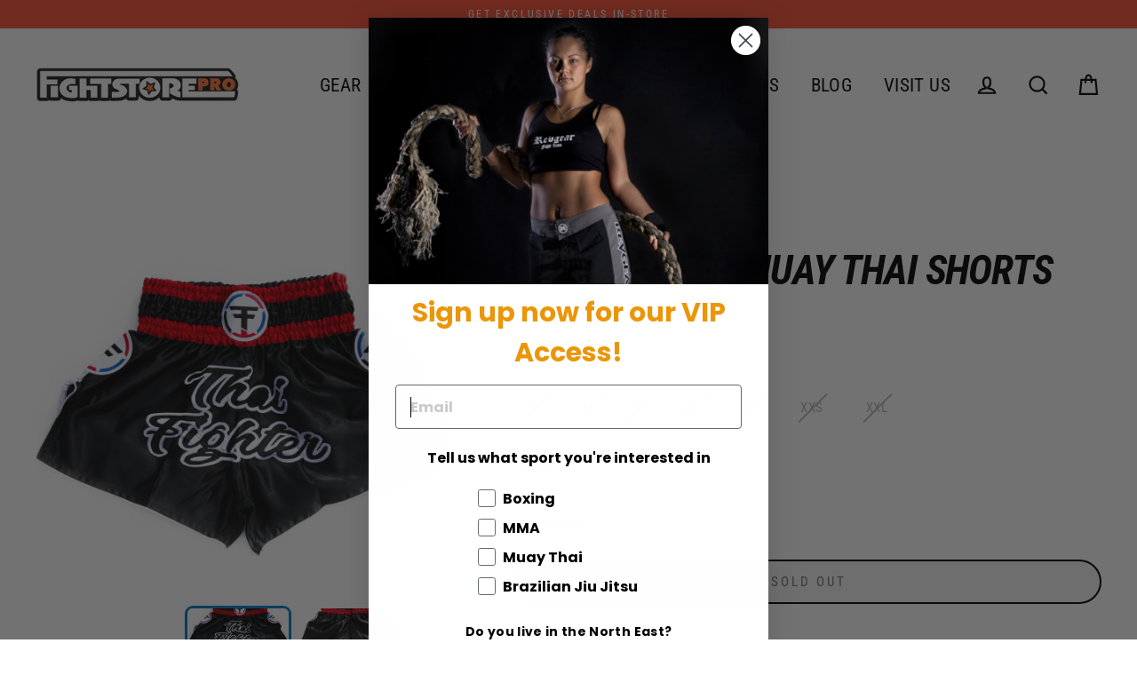

--- FILE ---
content_type: text/html; charset=utf-8
request_url: https://www.fightstorepro.com/products/thai-fighter-muay-thai-shorts-4
body_size: 48082
content:
<!doctype html>
<html class="no-js" lang="en">
<head>
  <meta charset="utf-8">
  <meta http-equiv="X-UA-Compatible" content="IE=edge">
  <meta name="viewport" content="width=device-width,initial-scale=1">
  <meta name="theme-color" content="#000000">
  <link rel="canonical" href="https://www.fightstorepro.com/products/thai-fighter-muay-thai-shorts-4">
  <meta name="format-detection" content="telephone=no">
  <meta name="google-site-verification" content="OCojTveov8CMQ2by02nN-BkbPKvvlgYnGeG-aCr3xVY" />
  <meta name="facebook-domain-verification" content="bdkhljfykhi0t2w7lypx40fsh1lae4" /><link rel="shortcut icon" href="//www.fightstorepro.com/cdn/shop/files/favicon_32x32.png?v=1641435645" type="image/png" />
  <title>Thai Fighter Muay Thai Shorts
&ndash; FightstorePro
</title><meta name="description" content="The Thai Fighter Muay Thai Shorts are made with a perfect authentic cut. Made of satin material these shorts feel instantly comfortable allowing a full range of motion in the legs. The side panels add a stylish edge to the retro Muay Thai feel. This new range comes with new colours with Red &amp;amp; Black, Green &amp;amp; Bla">











































<meta property="og:site_name" content="FightstorePro">
  <meta property="og:url" content="https://www.fightstorepro.com/products/thai-fighter-muay-thai-shorts-4">
  <meta property="og:title" content="Thai Fighter Muay Thai Shorts">
  <meta property="og:type" content="product">
  <meta property="og:description" content="The Thai Fighter Muay Thai Shorts are made with a perfect authentic cut. Made of satin material these shorts feel instantly comfortable allowing a full range of motion in the legs. The side panels add a stylish edge to the retro Muay Thai feel. This new range comes with new colours with Red &amp;amp; Black, Green &amp;amp; Bla"><meta property="og:price:amount" content="24.99">
    <meta property="og:price:currency" content="GBP"><meta property="og:image" content="http://www.fightstorepro.com/cdn/shop/products/thai-fighter-muay-thai-shorts-520728_1200x630.jpg?v=1669987648"><meta property="og:image" content="http://www.fightstorepro.com/cdn/shop/products/thai-fighter-muay-thai-shorts-261692_1200x630.jpg?v=1669987648"><meta property="og:image" content="http://www.fightstorepro.com/cdn/shop/products/thai-fighter-muay-thai-shorts-660828_1200x630.jpg?v=1669987648">
  <meta property="og:image:secure_url" content="https://www.fightstorepro.com/cdn/shop/products/thai-fighter-muay-thai-shorts-520728_1200x630.jpg?v=1669987648"><meta property="og:image:secure_url" content="https://www.fightstorepro.com/cdn/shop/products/thai-fighter-muay-thai-shorts-261692_1200x630.jpg?v=1669987648"><meta property="og:image:secure_url" content="https://www.fightstorepro.com/cdn/shop/products/thai-fighter-muay-thai-shorts-660828_1200x630.jpg?v=1669987648">
  <meta name="twitter:site" content="@RevgearEurope">
  <meta name="twitter:card" content="summary_large_image">
  <meta name="twitter:title" content="Thai Fighter Muay Thai Shorts">
  <meta name="twitter:description" content="The Thai Fighter Muay Thai Shorts are made with a perfect authentic cut. Made of satin material these shorts feel instantly comfortable allowing a full range of motion in the legs. The side panels add a stylish edge to the retro Muay Thai feel. This new range comes with new colours with Red &amp;amp; Black, Green &amp;amp; Bla">


  <script>window.performance && window.performance.mark && window.performance.mark('shopify.content_for_header.start');</script><meta name="facebook-domain-verification" content="yctk9v8xgitevqrxyl0plziua1xz18">
<meta name="facebook-domain-verification" content="806n69bi7upq50h4q7f16tdxpxykox">
<meta name="google-site-verification" content="1KNJlqUqKMOYNHFVajPm83AFMa0h0L77QRugJjHjlVo">
<meta id="shopify-digital-wallet" name="shopify-digital-wallet" content="/27759411252/digital_wallets/dialog">
<meta name="shopify-checkout-api-token" content="811ab985e67f298343ff99c9fa92594b">
<meta id="in-context-paypal-metadata" data-shop-id="27759411252" data-venmo-supported="false" data-environment="production" data-locale="en_US" data-paypal-v4="true" data-currency="GBP">
<link rel="alternate" type="application/json+oembed" href="https://www.fightstorepro.com/products/thai-fighter-muay-thai-shorts-4.oembed">
<script async="async" src="/checkouts/internal/preloads.js?locale=en-GB"></script>
<link rel="preconnect" href="https://shop.app" crossorigin="anonymous">
<script async="async" src="https://shop.app/checkouts/internal/preloads.js?locale=en-GB&shop_id=27759411252" crossorigin="anonymous"></script>
<script id="apple-pay-shop-capabilities" type="application/json">{"shopId":27759411252,"countryCode":"GB","currencyCode":"GBP","merchantCapabilities":["supports3DS"],"merchantId":"gid:\/\/shopify\/Shop\/27759411252","merchantName":"FightstorePro","requiredBillingContactFields":["postalAddress","email","phone"],"requiredShippingContactFields":["postalAddress","email","phone"],"shippingType":"shipping","supportedNetworks":["visa","maestro","masterCard","amex","discover","elo"],"total":{"type":"pending","label":"FightstorePro","amount":"1.00"},"shopifyPaymentsEnabled":true,"supportsSubscriptions":true}</script>
<script id="shopify-features" type="application/json">{"accessToken":"811ab985e67f298343ff99c9fa92594b","betas":["rich-media-storefront-analytics"],"domain":"www.fightstorepro.com","predictiveSearch":true,"shopId":27759411252,"locale":"en"}</script>
<script>var Shopify = Shopify || {};
Shopify.shop = "fightstore-pro.myshopify.com";
Shopify.locale = "en";
Shopify.currency = {"active":"GBP","rate":"1.0"};
Shopify.country = "GB";
Shopify.theme = {"name":"fspro-master-test-template-streamline-04sep202","id":183973314935,"schema_name":"Streamline","schema_version":"1.3.0","theme_store_id":null,"role":"main"};
Shopify.theme.handle = "null";
Shopify.theme.style = {"id":null,"handle":null};
Shopify.cdnHost = "www.fightstorepro.com/cdn";
Shopify.routes = Shopify.routes || {};
Shopify.routes.root = "/";</script>
<script type="module">!function(o){(o.Shopify=o.Shopify||{}).modules=!0}(window);</script>
<script>!function(o){function n(){var o=[];function n(){o.push(Array.prototype.slice.apply(arguments))}return n.q=o,n}var t=o.Shopify=o.Shopify||{};t.loadFeatures=n(),t.autoloadFeatures=n()}(window);</script>
<script>
  window.ShopifyPay = window.ShopifyPay || {};
  window.ShopifyPay.apiHost = "shop.app\/pay";
  window.ShopifyPay.redirectState = null;
</script>
<script id="shop-js-analytics" type="application/json">{"pageType":"product"}</script>
<script defer="defer" async type="module" src="//www.fightstorepro.com/cdn/shopifycloud/shop-js/modules/v2/client.init-shop-cart-sync_BT-GjEfc.en.esm.js"></script>
<script defer="defer" async type="module" src="//www.fightstorepro.com/cdn/shopifycloud/shop-js/modules/v2/chunk.common_D58fp_Oc.esm.js"></script>
<script defer="defer" async type="module" src="//www.fightstorepro.com/cdn/shopifycloud/shop-js/modules/v2/chunk.modal_xMitdFEc.esm.js"></script>
<script type="module">
  await import("//www.fightstorepro.com/cdn/shopifycloud/shop-js/modules/v2/client.init-shop-cart-sync_BT-GjEfc.en.esm.js");
await import("//www.fightstorepro.com/cdn/shopifycloud/shop-js/modules/v2/chunk.common_D58fp_Oc.esm.js");
await import("//www.fightstorepro.com/cdn/shopifycloud/shop-js/modules/v2/chunk.modal_xMitdFEc.esm.js");

  window.Shopify.SignInWithShop?.initShopCartSync?.({"fedCMEnabled":true,"windoidEnabled":true});

</script>
<script>
  window.Shopify = window.Shopify || {};
  if (!window.Shopify.featureAssets) window.Shopify.featureAssets = {};
  window.Shopify.featureAssets['shop-js'] = {"shop-cart-sync":["modules/v2/client.shop-cart-sync_DZOKe7Ll.en.esm.js","modules/v2/chunk.common_D58fp_Oc.esm.js","modules/v2/chunk.modal_xMitdFEc.esm.js"],"init-fed-cm":["modules/v2/client.init-fed-cm_B6oLuCjv.en.esm.js","modules/v2/chunk.common_D58fp_Oc.esm.js","modules/v2/chunk.modal_xMitdFEc.esm.js"],"shop-cash-offers":["modules/v2/client.shop-cash-offers_D2sdYoxE.en.esm.js","modules/v2/chunk.common_D58fp_Oc.esm.js","modules/v2/chunk.modal_xMitdFEc.esm.js"],"shop-login-button":["modules/v2/client.shop-login-button_QeVjl5Y3.en.esm.js","modules/v2/chunk.common_D58fp_Oc.esm.js","modules/v2/chunk.modal_xMitdFEc.esm.js"],"pay-button":["modules/v2/client.pay-button_DXTOsIq6.en.esm.js","modules/v2/chunk.common_D58fp_Oc.esm.js","modules/v2/chunk.modal_xMitdFEc.esm.js"],"shop-button":["modules/v2/client.shop-button_DQZHx9pm.en.esm.js","modules/v2/chunk.common_D58fp_Oc.esm.js","modules/v2/chunk.modal_xMitdFEc.esm.js"],"avatar":["modules/v2/client.avatar_BTnouDA3.en.esm.js"],"init-windoid":["modules/v2/client.init-windoid_CR1B-cfM.en.esm.js","modules/v2/chunk.common_D58fp_Oc.esm.js","modules/v2/chunk.modal_xMitdFEc.esm.js"],"init-shop-for-new-customer-accounts":["modules/v2/client.init-shop-for-new-customer-accounts_C_vY_xzh.en.esm.js","modules/v2/client.shop-login-button_QeVjl5Y3.en.esm.js","modules/v2/chunk.common_D58fp_Oc.esm.js","modules/v2/chunk.modal_xMitdFEc.esm.js"],"init-shop-email-lookup-coordinator":["modules/v2/client.init-shop-email-lookup-coordinator_BI7n9ZSv.en.esm.js","modules/v2/chunk.common_D58fp_Oc.esm.js","modules/v2/chunk.modal_xMitdFEc.esm.js"],"init-shop-cart-sync":["modules/v2/client.init-shop-cart-sync_BT-GjEfc.en.esm.js","modules/v2/chunk.common_D58fp_Oc.esm.js","modules/v2/chunk.modal_xMitdFEc.esm.js"],"shop-toast-manager":["modules/v2/client.shop-toast-manager_DiYdP3xc.en.esm.js","modules/v2/chunk.common_D58fp_Oc.esm.js","modules/v2/chunk.modal_xMitdFEc.esm.js"],"init-customer-accounts":["modules/v2/client.init-customer-accounts_D9ZNqS-Q.en.esm.js","modules/v2/client.shop-login-button_QeVjl5Y3.en.esm.js","modules/v2/chunk.common_D58fp_Oc.esm.js","modules/v2/chunk.modal_xMitdFEc.esm.js"],"init-customer-accounts-sign-up":["modules/v2/client.init-customer-accounts-sign-up_iGw4briv.en.esm.js","modules/v2/client.shop-login-button_QeVjl5Y3.en.esm.js","modules/v2/chunk.common_D58fp_Oc.esm.js","modules/v2/chunk.modal_xMitdFEc.esm.js"],"shop-follow-button":["modules/v2/client.shop-follow-button_CqMgW2wH.en.esm.js","modules/v2/chunk.common_D58fp_Oc.esm.js","modules/v2/chunk.modal_xMitdFEc.esm.js"],"checkout-modal":["modules/v2/client.checkout-modal_xHeaAweL.en.esm.js","modules/v2/chunk.common_D58fp_Oc.esm.js","modules/v2/chunk.modal_xMitdFEc.esm.js"],"shop-login":["modules/v2/client.shop-login_D91U-Q7h.en.esm.js","modules/v2/chunk.common_D58fp_Oc.esm.js","modules/v2/chunk.modal_xMitdFEc.esm.js"],"lead-capture":["modules/v2/client.lead-capture_BJmE1dJe.en.esm.js","modules/v2/chunk.common_D58fp_Oc.esm.js","modules/v2/chunk.modal_xMitdFEc.esm.js"],"payment-terms":["modules/v2/client.payment-terms_Ci9AEqFq.en.esm.js","modules/v2/chunk.common_D58fp_Oc.esm.js","modules/v2/chunk.modal_xMitdFEc.esm.js"]};
</script>
<script>(function() {
  var isLoaded = false;
  function asyncLoad() {
    if (isLoaded) return;
    isLoaded = true;
    var urls = ["https:\/\/d2z0bn1jv8xwtk.cloudfront.net\/async\/preload\/3070d2006c940c7acd8402c1033217c2.js?shop=fightstore-pro.myshopify.com","https:\/\/d2z0bn1jv8xwtk.cloudfront.net\/async\/preload\/3070d2006c940c7acd8402c1033217c2.js?shop=fightstore-pro.myshopify.com","https:\/\/ecommplugins-scripts.trustpilot.com\/v2.1\/js\/header.min.js?settings=eyJrZXkiOiJXNEZPN1pzUjh0V1ZyQ0ltIiwicyI6Im5vbmUifQ==\u0026shop=fightstore-pro.myshopify.com","https:\/\/ecommplugins-trustboxsettings.trustpilot.com\/fightstore-pro.myshopify.com.js?settings=1716560346750\u0026shop=fightstore-pro.myshopify.com","https:\/\/widget.trustpilot.com\/bootstrap\/v5\/tp.widget.sync.bootstrap.min.js?shop=fightstore-pro.myshopify.com","https:\/\/shopify-widget.route.com\/shopify.widget.js?shop=fightstore-pro.myshopify.com","https:\/\/cdn.nfcube.com\/instafeed-2ca50d0007bc4dd11a73d987bffcbc40.js?shop=fightstore-pro.myshopify.com"];
    for (var i = 0; i < urls.length; i++) {
      var s = document.createElement('script');
      s.type = 'text/javascript';
      s.async = true;
      s.src = urls[i];
      var x = document.getElementsByTagName('script')[0];
      x.parentNode.insertBefore(s, x);
    }
  };
  if(window.attachEvent) {
    window.attachEvent('onload', asyncLoad);
  } else {
    window.addEventListener('load', asyncLoad, false);
  }
})();</script>
<script id="__st">var __st={"a":27759411252,"offset":0,"reqid":"2a30384a-dbdb-4d7f-85e6-9d0c560f5941-1769111586","pageurl":"www.fightstorepro.com\/products\/thai-fighter-muay-thai-shorts-4","u":"d5bc12992c61","p":"product","rtyp":"product","rid":6981802328217};</script>
<script>window.ShopifyPaypalV4VisibilityTracking = true;</script>
<script id="captcha-bootstrap">!function(){'use strict';const t='contact',e='account',n='new_comment',o=[[t,t],['blogs',n],['comments',n],[t,'customer']],c=[[e,'customer_login'],[e,'guest_login'],[e,'recover_customer_password'],[e,'create_customer']],r=t=>t.map((([t,e])=>`form[action*='/${t}']:not([data-nocaptcha='true']) input[name='form_type'][value='${e}']`)).join(','),a=t=>()=>t?[...document.querySelectorAll(t)].map((t=>t.form)):[];function s(){const t=[...o],e=r(t);return a(e)}const i='password',u='form_key',d=['recaptcha-v3-token','g-recaptcha-response','h-captcha-response',i],f=()=>{try{return window.sessionStorage}catch{return}},m='__shopify_v',_=t=>t.elements[u];function p(t,e,n=!1){try{const o=window.sessionStorage,c=JSON.parse(o.getItem(e)),{data:r}=function(t){const{data:e,action:n}=t;return t[m]||n?{data:e,action:n}:{data:t,action:n}}(c);for(const[e,n]of Object.entries(r))t.elements[e]&&(t.elements[e].value=n);n&&o.removeItem(e)}catch(o){console.error('form repopulation failed',{error:o})}}const l='form_type',E='cptcha';function T(t){t.dataset[E]=!0}const w=window,h=w.document,L='Shopify',v='ce_forms',y='captcha';let A=!1;((t,e)=>{const n=(g='f06e6c50-85a8-45c8-87d0-21a2b65856fe',I='https://cdn.shopify.com/shopifycloud/storefront-forms-hcaptcha/ce_storefront_forms_captcha_hcaptcha.v1.5.2.iife.js',D={infoText:'Protected by hCaptcha',privacyText:'Privacy',termsText:'Terms'},(t,e,n)=>{const o=w[L][v],c=o.bindForm;if(c)return c(t,g,e,D).then(n);var r;o.q.push([[t,g,e,D],n]),r=I,A||(h.body.append(Object.assign(h.createElement('script'),{id:'captcha-provider',async:!0,src:r})),A=!0)});var g,I,D;w[L]=w[L]||{},w[L][v]=w[L][v]||{},w[L][v].q=[],w[L][y]=w[L][y]||{},w[L][y].protect=function(t,e){n(t,void 0,e),T(t)},Object.freeze(w[L][y]),function(t,e,n,w,h,L){const[v,y,A,g]=function(t,e,n){const i=e?o:[],u=t?c:[],d=[...i,...u],f=r(d),m=r(i),_=r(d.filter((([t,e])=>n.includes(e))));return[a(f),a(m),a(_),s()]}(w,h,L),I=t=>{const e=t.target;return e instanceof HTMLFormElement?e:e&&e.form},D=t=>v().includes(t);t.addEventListener('submit',(t=>{const e=I(t);if(!e)return;const n=D(e)&&!e.dataset.hcaptchaBound&&!e.dataset.recaptchaBound,o=_(e),c=g().includes(e)&&(!o||!o.value);(n||c)&&t.preventDefault(),c&&!n&&(function(t){try{if(!f())return;!function(t){const e=f();if(!e)return;const n=_(t);if(!n)return;const o=n.value;o&&e.removeItem(o)}(t);const e=Array.from(Array(32),(()=>Math.random().toString(36)[2])).join('');!function(t,e){_(t)||t.append(Object.assign(document.createElement('input'),{type:'hidden',name:u})),t.elements[u].value=e}(t,e),function(t,e){const n=f();if(!n)return;const o=[...t.querySelectorAll(`input[type='${i}']`)].map((({name:t})=>t)),c=[...d,...o],r={};for(const[a,s]of new FormData(t).entries())c.includes(a)||(r[a]=s);n.setItem(e,JSON.stringify({[m]:1,action:t.action,data:r}))}(t,e)}catch(e){console.error('failed to persist form',e)}}(e),e.submit())}));const S=(t,e)=>{t&&!t.dataset[E]&&(n(t,e.some((e=>e===t))),T(t))};for(const o of['focusin','change'])t.addEventListener(o,(t=>{const e=I(t);D(e)&&S(e,y())}));const B=e.get('form_key'),M=e.get(l),P=B&&M;t.addEventListener('DOMContentLoaded',(()=>{const t=y();if(P)for(const e of t)e.elements[l].value===M&&p(e,B);[...new Set([...A(),...v().filter((t=>'true'===t.dataset.shopifyCaptcha))])].forEach((e=>S(e,t)))}))}(h,new URLSearchParams(w.location.search),n,t,e,['guest_login'])})(!0,!0)}();</script>
<script integrity="sha256-4kQ18oKyAcykRKYeNunJcIwy7WH5gtpwJnB7kiuLZ1E=" data-source-attribution="shopify.loadfeatures" defer="defer" src="//www.fightstorepro.com/cdn/shopifycloud/storefront/assets/storefront/load_feature-a0a9edcb.js" crossorigin="anonymous"></script>
<script crossorigin="anonymous" defer="defer" src="//www.fightstorepro.com/cdn/shopifycloud/storefront/assets/shopify_pay/storefront-65b4c6d7.js?v=20250812"></script>
<script data-source-attribution="shopify.dynamic_checkout.dynamic.init">var Shopify=Shopify||{};Shopify.PaymentButton=Shopify.PaymentButton||{isStorefrontPortableWallets:!0,init:function(){window.Shopify.PaymentButton.init=function(){};var t=document.createElement("script");t.src="https://www.fightstorepro.com/cdn/shopifycloud/portable-wallets/latest/portable-wallets.en.js",t.type="module",document.head.appendChild(t)}};
</script>
<script data-source-attribution="shopify.dynamic_checkout.buyer_consent">
  function portableWalletsHideBuyerConsent(e){var t=document.getElementById("shopify-buyer-consent"),n=document.getElementById("shopify-subscription-policy-button");t&&n&&(t.classList.add("hidden"),t.setAttribute("aria-hidden","true"),n.removeEventListener("click",e))}function portableWalletsShowBuyerConsent(e){var t=document.getElementById("shopify-buyer-consent"),n=document.getElementById("shopify-subscription-policy-button");t&&n&&(t.classList.remove("hidden"),t.removeAttribute("aria-hidden"),n.addEventListener("click",e))}window.Shopify?.PaymentButton&&(window.Shopify.PaymentButton.hideBuyerConsent=portableWalletsHideBuyerConsent,window.Shopify.PaymentButton.showBuyerConsent=portableWalletsShowBuyerConsent);
</script>
<script>
  function portableWalletsCleanup(e){e&&e.src&&console.error("Failed to load portable wallets script "+e.src);var t=document.querySelectorAll("shopify-accelerated-checkout .shopify-payment-button__skeleton, shopify-accelerated-checkout-cart .wallet-cart-button__skeleton"),e=document.getElementById("shopify-buyer-consent");for(let e=0;e<t.length;e++)t[e].remove();e&&e.remove()}function portableWalletsNotLoadedAsModule(e){e instanceof ErrorEvent&&"string"==typeof e.message&&e.message.includes("import.meta")&&"string"==typeof e.filename&&e.filename.includes("portable-wallets")&&(window.removeEventListener("error",portableWalletsNotLoadedAsModule),window.Shopify.PaymentButton.failedToLoad=e,"loading"===document.readyState?document.addEventListener("DOMContentLoaded",window.Shopify.PaymentButton.init):window.Shopify.PaymentButton.init())}window.addEventListener("error",portableWalletsNotLoadedAsModule);
</script>

<script type="module" src="https://www.fightstorepro.com/cdn/shopifycloud/portable-wallets/latest/portable-wallets.en.js" onError="portableWalletsCleanup(this)" crossorigin="anonymous"></script>
<script nomodule>
  document.addEventListener("DOMContentLoaded", portableWalletsCleanup);
</script>

<script id='scb4127' type='text/javascript' async='' src='https://www.fightstorepro.com/cdn/shopifycloud/privacy-banner/storefront-banner.js'></script><link id="shopify-accelerated-checkout-styles" rel="stylesheet" media="screen" href="https://www.fightstorepro.com/cdn/shopifycloud/portable-wallets/latest/accelerated-checkout-backwards-compat.css" crossorigin="anonymous">
<style id="shopify-accelerated-checkout-cart">
        #shopify-buyer-consent {
  margin-top: 1em;
  display: inline-block;
  width: 100%;
}

#shopify-buyer-consent.hidden {
  display: none;
}

#shopify-subscription-policy-button {
  background: none;
  border: none;
  padding: 0;
  text-decoration: underline;
  font-size: inherit;
  cursor: pointer;
}

#shopify-subscription-policy-button::before {
  box-shadow: none;
}

      </style>

<script>window.performance && window.performance.mark && window.performance.mark('shopify.content_for_header.end');</script>

  <script>
    var theme = {
      stylesheet: "//www.fightstorepro.com/cdn/shop/t/20/assets/theme.scss.css?v=167345482890514472111757024069",
      template: "product",
      strings: {
        addToCart: "Add to cart",
        soldOut: "Sold Out",
        unavailable: "Unavailable",
        regularPrice: "Regular price",
        salePrice: "Sale price",
        stockLabel: "[count] in stock",
        cartItems: "[count] items",
        cartConfirmDelete: "Are you sure you want to remove this item?",
        cartTermsConfirmation: "You must agree with the terms and conditions of sales to check out"
      },
      settings: {
        dynamicVariantsEnable: true,
        cartType: "page",
        currenciesEnabled: true,
        nativeMultiCurrency: 107 > 1 ? true : false,
        moneyFormat: "£{{amount}}",
        quickView: false,
        hoverProductGrid: true,
        themeVersion: "1.3.0"
      }
    };

    document.documentElement.className = document.documentElement.className.replace('no-js', 'js');
  </script>

  <style>
  @font-face {
  font-family: "Roboto Condensed";
  font-weight: 700;
  font-style: italic;
  font-display: block;
  src: url("//www.fightstorepro.com/cdn/fonts/roboto_condensed/robotocondensed_i7.bed9f3a01efda68cdff8b63e6195c957a0da68cb.woff2") format("woff2"),
       url("//www.fightstorepro.com/cdn/fonts/roboto_condensed/robotocondensed_i7.9ca5759a0bcf75a82b270218eab4c83ec254abf8.woff") format("woff");
}

  @font-face {
  font-family: "Roboto Condensed";
  font-weight: 400;
  font-style: normal;
  font-display: block;
  src: url("//www.fightstorepro.com/cdn/fonts/roboto_condensed/robotocondensed_n4.01812de96ca5a5e9d19bef3ca9cc80dd1bf6c8b8.woff2") format("woff2"),
       url("//www.fightstorepro.com/cdn/fonts/roboto_condensed/robotocondensed_n4.3930e6ddba458dc3cb725a82a2668eac3c63c104.woff") format("woff");
}


  @font-face {
  font-family: "Roboto Condensed";
  font-weight: 700;
  font-style: normal;
  src: url("//www.fightstorepro.com/cdn/fonts/roboto_condensed/robotocondensed_n7.0c73a613503672be244d2f29ab6ddd3fc3cc69ae.woff2") format("woff2"),
       url("//www.fightstorepro.com/cdn/fonts/roboto_condensed/robotocondensed_n7.ef6ece86ba55f49c27c4904a493c283a40f3a66e.woff") format("woff");
}

  @font-face {
  font-family: "Roboto Condensed";
  font-weight: 400;
  font-style: italic;
  src: url("//www.fightstorepro.com/cdn/fonts/roboto_condensed/robotocondensed_i4.05c7f163ad2c00a3c4257606d1227691aff9070b.woff2") format("woff2"),
       url("//www.fightstorepro.com/cdn/fonts/roboto_condensed/robotocondensed_i4.04d9d87e0a45b49fc67a5b9eb5059e1540f5cda3.woff") format("woff");
}

  @font-face {
  font-family: "Roboto Condensed";
  font-weight: 700;
  font-style: italic;
  src: url("//www.fightstorepro.com/cdn/fonts/roboto_condensed/robotocondensed_i7.bed9f3a01efda68cdff8b63e6195c957a0da68cb.woff2") format("woff2"),
       url("//www.fightstorepro.com/cdn/fonts/roboto_condensed/robotocondensed_i7.9ca5759a0bcf75a82b270218eab4c83ec254abf8.woff") format("woff");
}


  body,
  input,
  textarea,
  button,
  select {
    -webkit-font-smoothing: antialiased;
    -webkit-text-size-adjust: 100%;
    text-rendering: optimizeSpeed;
    font-family: "Roboto Condensed", sans-serif;
    font-size: 14.45px;
    font-weight: 400;
    font-style: normal;
    letter-spacing: 0.025em;
    line-height: 1.6;
  }

  @media only screen and (min-width: 769px) {
    body,
    input,
    textarea,
    button,
    select {
      font-size: 17px;
    }
  }

  .page-container,
  .unloading .page-container {
    display: none;
  }

  h1, .h1,
  h3, .h3,
  h4, .h4,
  h5, .h5,
  h6, .h6,
  .section-header__title,
  .spr-header-title.spr-header-title {
    font-family: "Roboto Condensed", sans-serif;
    font-weight: 700;
    font-style: italic;
    letter-spacing: -0.025em;
    line-height: 1;
    word-break: break-word;

    
      text-transform: uppercase;
    
  }

  h2, .h2 {
    font-family: "Roboto Condensed", sans-serif;
    font-weight: 400;
    letter-spacing: 0.025em;
    line-height: 1.6;
  }

  
  @keyframes pulse-fade {
    0% {
      opacity: 0;
    }
    50% {
      opacity: 1;
    }
    100% {
      opacity: 0;
    }
  }

  .splash-screen {
    box-sizing: border-box;
    display: flex;
    position: fixed;
    left: 0;
    top: 0;
    right: 0;
    bottom: 0;
    align-items: center;
    justify-content: center;
    z-index: 10001;
    background-color: #ffffff;
  }

  .splash-screen__loader {
    max-width: 100px;
  }

  @media only screen and (min-width: 769px) {
    .splash-screen__loader {
      max-width: 100px;
    }
  }

  .splash-screen img {
    display: block;
    max-width: 100%;
    border: 0 none;
    animation: pulse-fade 0.4s infinite linear;
  }

  .loader-text {
    letter-spacing: 0.2em;
    font-size: 1.5em;
    text-transform: uppercase;
    animation: pulse-fade 0.4s infinite linear;
  }

  .loader-logo {
    display: none;
    position: fixed;
    left: 0;
    top: 0;
    right: 0;
    bottom: 0;
    align-items: center;
    justify-content: center;
    background-color: #ffffff;
    z-index: 6000;
  }

  .loader-logo__img {
    display: block;
  }

  .transition-body {
    opacity: 0;
  }

  .btn--loading span:after {
    content: "Loading";
  }
</style>

  
<link title="theme" rel="preload" href="//www.fightstorepro.com/cdn/shop/t/20/assets/theme.scss.css?v=167345482890514472111757024069" as="style">
<noscript><link rel="stylesheet" href="//www.fightstorepro.com/cdn/shop/t/20/assets/theme.scss.css?v=167345482890514472111757024069"></noscript>

<script>
/*! loadCSS. [c]2017 Filament Group, Inc. MIT License */
!function(a){"use strict";var b=function(b,c,d){function e(a){return h.body?a():void setTimeout(function(){e(a)})}function f(){i.addEventListener&&i.removeEventListener("load",f);if(!Shopify.designMode)i.media=d||"all"}var g,h=a.document,i=h.createElement("link");if(c)g=c;else{var j=(h.body||h.getElementsByTagName("head")[0]).childNodes;g=j[j.length-1]}var k=h.styleSheets;i.rel="stylesheet",i.href=b,i.media=Shopify.designMode?d||"all":"only x",e(function(){g.parentNode.insertBefore(i,c?g:g.nextSibling)});var l=function(a){for(var b=i.href,c=k.length;c--;)if(k[c].href===b)return a();setTimeout(function(){l(a)})};return i.addEventListener&&i.addEventListener("load",f),i.onloadcssdefined=l,l(f),i};"undefined"!=typeof exports?exports.loadCSS=b:a.loadCSS=b}("undefined"!=typeof global?global:this);
/*! onloadCSS. (onload callback for loadCSS) [c]2017 Filament Group, Inc. MIT License */
function onloadCSS(a,b){function c(){!d&&b&&(d=!0,b.call(a))}var d;a.addEventListener&&a.addEventListener("load",c),a.attachEvent&&a.attachEvent("onload",c),"isApplicationInstalled"in navigator&&"onloadcssdefined"in a&&a.onloadcssdefined(c)}

// Insert our stylesheet before our preload <link> tag
var preload = document.querySelector('link[href="//www.fightstorepro.com/cdn/shop/t/20/assets/theme.scss.css?v=167345482890514472111757024069"]');
var stylesheet = loadCSS('//www.fightstorepro.com/cdn/shop/t/20/assets/theme.scss.css?v=167345482890514472111757024069', preload);
// Create a property to easily detect if the stylesheet is done loading
onloadCSS(stylesheet, function() { stylesheet.loaded = true; });
</script>


  <script src="//www.fightstorepro.com/cdn/shop/t/20/assets/vendor.js" defer="defer"></script>
  
    
  <link rel="stylesheet" href="//www.fightstorepro.com/cdn/shop/t/20/assets/currency-flags.scss.css?v=181435589408837082811757023357">
  
  <script src="//www.fightstorepro.com/cdn/shop/t/20/assets/theme.js?v=127139950117697286611757023357" defer="defer"></script>
  

  <script>
        window.zoorixCartData = {
          currency: "GBP",
          currency_symbol: "£",
          
          original_total_price: 0,
          total_discount: 0,
          item_count: 0,
          items: [
              
          ]
       	  
        }

      window.Zoorix = window.Zoorix || {};
      

      
        window.Zoorix.page_type = "product"
        window.Zoorix.product_id = "6981802328217";
      
      window.Zoorix.moneyFormat = "£{{amount}}";
      window.Zoorix.moneyFormatWithCurrency = "£{{amount}} GBP";
</script>


  <!-- Hotjar Tracking Code for www.revgeareurope.co.uk -->
<script>
    (function(h,o,t,j,a,r){
        h.hj=h.hj||function(){(h.hj.q=h.hj.q||[]).push(arguments)};
        h._hjSettings={hjid:2515587,hjsv:6};
        a=o.getElementsByTagName('head')[0];
        r=o.createElement('script');r.async=1;
        r.src=t+h._hjSettings.hjid+j+h._hjSettings.hjsv;
        a.appendChild(r);
    })(window,document,'https://static.hotjar.com/c/hotjar-','.js?sv=');
</script>

  <script async src="//www.klaviyo.com/media/js/public/klaviyo_subscribe.js"></script>




<script type="text/javascript">

    (function(c,l,a,r,i,t,y){

        c[a]=c[a]||function(){(c[a].q=c[a].q||[]).push(arguments)};

        t=l.createElement(r);t.async=1;t.src="https://www.clarity.ms/tag/"+i;

        y=l.getElementsByTagName(r)[0];y.parentNode.insertBefore(t,y);

    })(window, document, "clarity", "script", "ntalhyb1qi");

</script>
  





<!-- BEGIN app block: shopify://apps/judge-me-reviews/blocks/judgeme_core/61ccd3b1-a9f2-4160-9fe9-4fec8413e5d8 --><!-- Start of Judge.me Core -->






<link rel="dns-prefetch" href="https://cdn2.judge.me/cdn/widget_frontend">
<link rel="dns-prefetch" href="https://cdn.judge.me">
<link rel="dns-prefetch" href="https://cdn1.judge.me">
<link rel="dns-prefetch" href="https://api.judge.me">

<script data-cfasync='false' class='jdgm-settings-script'>window.jdgmSettings={"pagination":5,"disable_web_reviews":false,"badge_no_review_text":"No reviews","badge_n_reviews_text":"{{ n }} review/reviews","hide_badge_preview_if_no_reviews":true,"badge_hide_text":false,"enforce_center_preview_badge":false,"widget_title":"Customer Reviews","widget_open_form_text":"Write a review","widget_close_form_text":"Cancel review","widget_refresh_page_text":"Refresh page","widget_summary_text":"Based on {{ number_of_reviews }} review/reviews","widget_no_review_text":"Be the first to write a review","widget_name_field_text":"Display name","widget_verified_name_field_text":"Verified Name (public)","widget_name_placeholder_text":"Display name","widget_required_field_error_text":"This field is required.","widget_email_field_text":"Email address","widget_verified_email_field_text":"Verified Email (private, can not be edited)","widget_email_placeholder_text":"Your email address","widget_email_field_error_text":"Please enter a valid email address.","widget_rating_field_text":"Rating","widget_review_title_field_text":"Review Title","widget_review_title_placeholder_text":"Give your review a title","widget_review_body_field_text":"Review content","widget_review_body_placeholder_text":"Start writing here...","widget_pictures_field_text":"Picture/Video (optional)","widget_submit_review_text":"Submit Review","widget_submit_verified_review_text":"Submit Verified Review","widget_submit_success_msg_with_auto_publish":"Thank you! Please refresh the page in a few moments to see your review. You can remove or edit your review by logging into \u003ca href='https://judge.me/login' target='_blank' rel='nofollow noopener'\u003eJudge.me\u003c/a\u003e","widget_submit_success_msg_no_auto_publish":"Thank you! Your review will be published as soon as it is approved by the shop admin. You can remove or edit your review by logging into \u003ca href='https://judge.me/login' target='_blank' rel='nofollow noopener'\u003eJudge.me\u003c/a\u003e","widget_show_default_reviews_out_of_total_text":"Showing {{ n_reviews_shown }} out of {{ n_reviews }} reviews.","widget_show_all_link_text":"Show all","widget_show_less_link_text":"Show less","widget_author_said_text":"{{ reviewer_name }} said:","widget_days_text":"{{ n }} days ago","widget_weeks_text":"{{ n }} week/weeks ago","widget_months_text":"{{ n }} month/months ago","widget_years_text":"{{ n }} year/years ago","widget_yesterday_text":"Yesterday","widget_today_text":"Today","widget_replied_text":"\u003e\u003e {{ shop_name }} replied:","widget_read_more_text":"Read more","widget_reviewer_name_as_initial":"","widget_rating_filter_color":"","widget_rating_filter_see_all_text":"See all reviews","widget_sorting_most_recent_text":"Most Recent","widget_sorting_highest_rating_text":"Highest Rating","widget_sorting_lowest_rating_text":"Lowest Rating","widget_sorting_with_pictures_text":"Only Pictures","widget_sorting_most_helpful_text":"Most Helpful","widget_open_question_form_text":"Ask a question","widget_reviews_subtab_text":"Reviews","widget_questions_subtab_text":"Questions","widget_question_label_text":"Question","widget_answer_label_text":"Answer","widget_question_placeholder_text":"Write your question here","widget_submit_question_text":"Submit Question","widget_question_submit_success_text":"Thank you for your question! We will notify you once it gets answered.","verified_badge_text":"Verified","verified_badge_bg_color":"","verified_badge_text_color":"","verified_badge_placement":"left-of-reviewer-name","widget_review_max_height":"","widget_hide_border":false,"widget_social_share":false,"widget_thumb":false,"widget_review_location_show":false,"widget_location_format":"country_iso_code","all_reviews_include_out_of_store_products":true,"all_reviews_out_of_store_text":"(out of store)","all_reviews_pagination":100,"all_reviews_product_name_prefix_text":"about","enable_review_pictures":false,"enable_question_anwser":false,"widget_theme":"","review_date_format":"mm/dd/yyyy","default_sort_method":"most-recent","widget_product_reviews_subtab_text":"Product Reviews","widget_shop_reviews_subtab_text":"Shop Reviews","widget_other_products_reviews_text":"Reviews for other products","widget_store_reviews_subtab_text":"Store reviews","widget_no_store_reviews_text":"This store hasn't received any reviews yet","widget_web_restriction_product_reviews_text":"This product hasn't received any reviews yet","widget_no_items_text":"No items found","widget_show_more_text":"Show more","widget_write_a_store_review_text":"Write a Store Review","widget_other_languages_heading":"Reviews in Other Languages","widget_translate_review_text":"Translate review to {{ language }}","widget_translating_review_text":"Translating...","widget_show_original_translation_text":"Show original ({{ language }})","widget_translate_review_failed_text":"Review couldn't be translated.","widget_translate_review_retry_text":"Retry","widget_translate_review_try_again_later_text":"Try again later","show_product_url_for_grouped_product":false,"widget_sorting_pictures_first_text":"Pictures First","show_pictures_on_all_rev_page_mobile":false,"show_pictures_on_all_rev_page_desktop":false,"floating_tab_hide_mobile_install_preference":false,"floating_tab_button_name":"★ Reviews","floating_tab_title":"Let customers speak for us","floating_tab_button_color":"","floating_tab_button_background_color":"","floating_tab_url":"","floating_tab_url_enabled":false,"floating_tab_tab_style":"text","all_reviews_text_badge_text":"Customers rate us {{ shop.metafields.judgeme.all_reviews_rating | round: 1 }}/5 based on {{ shop.metafields.judgeme.all_reviews_count }} reviews.","all_reviews_text_badge_text_branded_style":"{{ shop.metafields.judgeme.all_reviews_rating | round: 1 }} out of 5 stars based on {{ shop.metafields.judgeme.all_reviews_count }} reviews","is_all_reviews_text_badge_a_link":false,"show_stars_for_all_reviews_text_badge":false,"all_reviews_text_badge_url":"","all_reviews_text_style":"text","all_reviews_text_color_style":"judgeme_brand_color","all_reviews_text_color":"#108474","all_reviews_text_show_jm_brand":true,"featured_carousel_show_header":true,"featured_carousel_title":"Let customers speak for us","testimonials_carousel_title":"Customers are saying","videos_carousel_title":"Real customer stories","cards_carousel_title":"Customers are saying","featured_carousel_count_text":"from {{ n }} reviews","featured_carousel_add_link_to_all_reviews_page":false,"featured_carousel_url":"","featured_carousel_show_images":true,"featured_carousel_autoslide_interval":5,"featured_carousel_arrows_on_the_sides":false,"featured_carousel_height":250,"featured_carousel_width":80,"featured_carousel_image_size":0,"featured_carousel_image_height":250,"featured_carousel_arrow_color":"#eeeeee","verified_count_badge_style":"vintage","verified_count_badge_orientation":"horizontal","verified_count_badge_color_style":"judgeme_brand_color","verified_count_badge_color":"#108474","is_verified_count_badge_a_link":false,"verified_count_badge_url":"","verified_count_badge_show_jm_brand":true,"widget_rating_preset_default":5,"widget_first_sub_tab":"product-reviews","widget_show_histogram":true,"widget_histogram_use_custom_color":false,"widget_pagination_use_custom_color":false,"widget_star_use_custom_color":false,"widget_verified_badge_use_custom_color":false,"widget_write_review_use_custom_color":false,"picture_reminder_submit_button":"Upload Pictures","enable_review_videos":false,"mute_video_by_default":false,"widget_sorting_videos_first_text":"Videos First","widget_review_pending_text":"Pending","featured_carousel_items_for_large_screen":3,"social_share_options_order":"Facebook,Twitter","remove_microdata_snippet":true,"disable_json_ld":false,"enable_json_ld_products":false,"preview_badge_show_question_text":false,"preview_badge_no_question_text":"No questions","preview_badge_n_question_text":"{{ number_of_questions }} question/questions","qa_badge_show_icon":false,"qa_badge_position":"same-row","remove_judgeme_branding":false,"widget_add_search_bar":false,"widget_search_bar_placeholder":"Search","widget_sorting_verified_only_text":"Verified only","featured_carousel_theme":"default","featured_carousel_show_rating":true,"featured_carousel_show_title":true,"featured_carousel_show_body":true,"featured_carousel_show_date":false,"featured_carousel_show_reviewer":true,"featured_carousel_show_product":false,"featured_carousel_header_background_color":"#108474","featured_carousel_header_text_color":"#ffffff","featured_carousel_name_product_separator":"reviewed","featured_carousel_full_star_background":"#108474","featured_carousel_empty_star_background":"#dadada","featured_carousel_vertical_theme_background":"#f9fafb","featured_carousel_verified_badge_enable":false,"featured_carousel_verified_badge_color":"#108474","featured_carousel_border_style":"round","featured_carousel_review_line_length_limit":3,"featured_carousel_more_reviews_button_text":"Read more reviews","featured_carousel_view_product_button_text":"View product","all_reviews_page_load_reviews_on":"scroll","all_reviews_page_load_more_text":"Load More Reviews","disable_fb_tab_reviews":false,"enable_ajax_cdn_cache":false,"widget_public_name_text":"displayed publicly like","default_reviewer_name":"John Smith","default_reviewer_name_has_non_latin":true,"widget_reviewer_anonymous":"Anonymous","medals_widget_title":"Judge.me Review Medals","medals_widget_background_color":"#f9fafb","medals_widget_position":"footer_all_pages","medals_widget_border_color":"#f9fafb","medals_widget_verified_text_position":"left","medals_widget_use_monochromatic_version":false,"medals_widget_elements_color":"#108474","show_reviewer_avatar":true,"widget_invalid_yt_video_url_error_text":"Not a YouTube video URL","widget_max_length_field_error_text":"Please enter no more than {0} characters.","widget_show_country_flag":false,"widget_show_collected_via_shop_app":true,"widget_verified_by_shop_badge_style":"light","widget_verified_by_shop_text":"Verified by Shop","widget_show_photo_gallery":false,"widget_load_with_code_splitting":true,"widget_ugc_install_preference":false,"widget_ugc_title":"Made by us, Shared by you","widget_ugc_subtitle":"Tag us to see your picture featured in our page","widget_ugc_arrows_color":"#ffffff","widget_ugc_primary_button_text":"Buy Now","widget_ugc_primary_button_background_color":"#108474","widget_ugc_primary_button_text_color":"#ffffff","widget_ugc_primary_button_border_width":"0","widget_ugc_primary_button_border_style":"none","widget_ugc_primary_button_border_color":"#108474","widget_ugc_primary_button_border_radius":"25","widget_ugc_secondary_button_text":"Load More","widget_ugc_secondary_button_background_color":"#ffffff","widget_ugc_secondary_button_text_color":"#108474","widget_ugc_secondary_button_border_width":"2","widget_ugc_secondary_button_border_style":"solid","widget_ugc_secondary_button_border_color":"#108474","widget_ugc_secondary_button_border_radius":"25","widget_ugc_reviews_button_text":"View Reviews","widget_ugc_reviews_button_background_color":"#ffffff","widget_ugc_reviews_button_text_color":"#108474","widget_ugc_reviews_button_border_width":"2","widget_ugc_reviews_button_border_style":"solid","widget_ugc_reviews_button_border_color":"#108474","widget_ugc_reviews_button_border_radius":"25","widget_ugc_reviews_button_link_to":"judgeme-reviews-page","widget_ugc_show_post_date":true,"widget_ugc_max_width":"800","widget_rating_metafield_value_type":true,"widget_primary_color":"#108474","widget_enable_secondary_color":false,"widget_secondary_color":"#edf5f5","widget_summary_average_rating_text":"{{ average_rating }} out of 5","widget_media_grid_title":"Customer photos \u0026 videos","widget_media_grid_see_more_text":"See more","widget_round_style":false,"widget_show_product_medals":true,"widget_verified_by_judgeme_text":"Verified by Judge.me","widget_show_store_medals":true,"widget_verified_by_judgeme_text_in_store_medals":"Verified by Judge.me","widget_media_field_exceed_quantity_message":"Sorry, we can only accept {{ max_media }} for one review.","widget_media_field_exceed_limit_message":"{{ file_name }} is too large, please select a {{ media_type }} less than {{ size_limit }}MB.","widget_review_submitted_text":"Review Submitted!","widget_question_submitted_text":"Question Submitted!","widget_close_form_text_question":"Cancel","widget_write_your_answer_here_text":"Write your answer here","widget_enabled_branded_link":true,"widget_show_collected_by_judgeme":false,"widget_reviewer_name_color":"","widget_write_review_text_color":"","widget_write_review_bg_color":"","widget_collected_by_judgeme_text":"collected by Judge.me","widget_pagination_type":"standard","widget_load_more_text":"Load More","widget_load_more_color":"#108474","widget_full_review_text":"Full Review","widget_read_more_reviews_text":"Read More Reviews","widget_read_questions_text":"Read Questions","widget_questions_and_answers_text":"Questions \u0026 Answers","widget_verified_by_text":"Verified by","widget_verified_text":"Verified","widget_number_of_reviews_text":"{{ number_of_reviews }} reviews","widget_back_button_text":"Back","widget_next_button_text":"Next","widget_custom_forms_filter_button":"Filters","custom_forms_style":"vertical","widget_show_review_information":false,"how_reviews_are_collected":"How reviews are collected?","widget_show_review_keywords":false,"widget_gdpr_statement":"How we use your data: We'll only contact you about the review you left, and only if necessary. By submitting your review, you agree to Judge.me's \u003ca href='https://judge.me/terms' target='_blank' rel='nofollow noopener'\u003eterms\u003c/a\u003e, \u003ca href='https://judge.me/privacy' target='_blank' rel='nofollow noopener'\u003eprivacy\u003c/a\u003e and \u003ca href='https://judge.me/content-policy' target='_blank' rel='nofollow noopener'\u003econtent\u003c/a\u003e policies.","widget_multilingual_sorting_enabled":false,"widget_translate_review_content_enabled":false,"widget_translate_review_content_method":"manual","popup_widget_review_selection":"automatically_with_pictures","popup_widget_round_border_style":true,"popup_widget_show_title":true,"popup_widget_show_body":true,"popup_widget_show_reviewer":false,"popup_widget_show_product":true,"popup_widget_show_pictures":true,"popup_widget_use_review_picture":true,"popup_widget_show_on_home_page":true,"popup_widget_show_on_product_page":true,"popup_widget_show_on_collection_page":true,"popup_widget_show_on_cart_page":true,"popup_widget_position":"bottom_left","popup_widget_first_review_delay":5,"popup_widget_duration":5,"popup_widget_interval":5,"popup_widget_review_count":5,"popup_widget_hide_on_mobile":true,"review_snippet_widget_round_border_style":true,"review_snippet_widget_card_color":"#FFFFFF","review_snippet_widget_slider_arrows_background_color":"#FFFFFF","review_snippet_widget_slider_arrows_color":"#000000","review_snippet_widget_star_color":"#108474","show_product_variant":false,"all_reviews_product_variant_label_text":"Variant: ","widget_show_verified_branding":false,"widget_ai_summary_title":"Customers say","widget_ai_summary_disclaimer":"AI-powered review summary based on recent customer reviews","widget_show_ai_summary":false,"widget_show_ai_summary_bg":false,"widget_show_review_title_input":true,"redirect_reviewers_invited_via_email":"review_widget","request_store_review_after_product_review":false,"request_review_other_products_in_order":false,"review_form_color_scheme":"default","review_form_corner_style":"square","review_form_star_color":{},"review_form_text_color":"#333333","review_form_background_color":"#ffffff","review_form_field_background_color":"#fafafa","review_form_button_color":{},"review_form_button_text_color":"#ffffff","review_form_modal_overlay_color":"#000000","review_content_screen_title_text":"How would you rate this product?","review_content_introduction_text":"We would love it if you would share a bit about your experience.","store_review_form_title_text":"How would you rate this store?","store_review_form_introduction_text":"We would love it if you would share a bit about your experience.","show_review_guidance_text":true,"one_star_review_guidance_text":"Poor","five_star_review_guidance_text":"Great","customer_information_screen_title_text":"About you","customer_information_introduction_text":"Please tell us more about you.","custom_questions_screen_title_text":"Your experience in more detail","custom_questions_introduction_text":"Here are a few questions to help us understand more about your experience.","review_submitted_screen_title_text":"Thanks for your review!","review_submitted_screen_thank_you_text":"We are processing it and it will appear on the store soon.","review_submitted_screen_email_verification_text":"Please confirm your email by clicking the link we just sent you. This helps us keep reviews authentic.","review_submitted_request_store_review_text":"Would you like to share your experience of shopping with us?","review_submitted_review_other_products_text":"Would you like to review these products?","store_review_screen_title_text":"Would you like to share your experience of shopping with us?","store_review_introduction_text":"We value your feedback and use it to improve. Please share any thoughts or suggestions you have.","reviewer_media_screen_title_picture_text":"Share a picture","reviewer_media_introduction_picture_text":"Upload a photo to support your review.","reviewer_media_screen_title_video_text":"Share a video","reviewer_media_introduction_video_text":"Upload a video to support your review.","reviewer_media_screen_title_picture_or_video_text":"Share a picture or video","reviewer_media_introduction_picture_or_video_text":"Upload a photo or video to support your review.","reviewer_media_youtube_url_text":"Paste your Youtube URL here","advanced_settings_next_step_button_text":"Next","advanced_settings_close_review_button_text":"Close","modal_write_review_flow":false,"write_review_flow_required_text":"Required","write_review_flow_privacy_message_text":"We respect your privacy.","write_review_flow_anonymous_text":"Post review as anonymous","write_review_flow_visibility_text":"This won't be visible to other customers.","write_review_flow_multiple_selection_help_text":"Select as many as you like","write_review_flow_single_selection_help_text":"Select one option","write_review_flow_required_field_error_text":"This field is required","write_review_flow_invalid_email_error_text":"Please enter a valid email address","write_review_flow_max_length_error_text":"Max. {{ max_length }} characters.","write_review_flow_media_upload_text":"\u003cb\u003eClick to upload\u003c/b\u003e or drag and drop","write_review_flow_gdpr_statement":"We'll only contact you about your review if necessary. By submitting your review, you agree to our \u003ca href='https://judge.me/terms' target='_blank' rel='nofollow noopener'\u003eterms and conditions\u003c/a\u003e and \u003ca href='https://judge.me/privacy' target='_blank' rel='nofollow noopener'\u003eprivacy policy\u003c/a\u003e.","rating_only_reviews_enabled":false,"show_negative_reviews_help_screen":false,"new_review_flow_help_screen_rating_threshold":3,"negative_review_resolution_screen_title_text":"Tell us more","negative_review_resolution_text":"Your experience matters to us. If there were issues with your purchase, we're here to help. Feel free to reach out to us, we'd love the opportunity to make things right.","negative_review_resolution_button_text":"Contact us","negative_review_resolution_proceed_with_review_text":"Leave a review","negative_review_resolution_subject":"Issue with purchase from {{ shop_name }}.{{ order_name }}","preview_badge_collection_page_install_status":false,"widget_review_custom_css":"","preview_badge_custom_css":"","preview_badge_stars_count":"5-stars","featured_carousel_custom_css":"","floating_tab_custom_css":"","all_reviews_widget_custom_css":"","medals_widget_custom_css":"","verified_badge_custom_css":"","all_reviews_text_custom_css":"","transparency_badges_collected_via_store_invite":false,"transparency_badges_from_another_provider":false,"transparency_badges_collected_from_store_visitor":false,"transparency_badges_collected_by_verified_review_provider":false,"transparency_badges_earned_reward":false,"transparency_badges_collected_via_store_invite_text":"Review collected via store invitation","transparency_badges_from_another_provider_text":"Review collected from another provider","transparency_badges_collected_from_store_visitor_text":"Review collected from a store visitor","transparency_badges_written_in_google_text":"Review written in Google","transparency_badges_written_in_etsy_text":"Review written in Etsy","transparency_badges_written_in_shop_app_text":"Review written in Shop App","transparency_badges_earned_reward_text":"Review earned a reward for future purchase","product_review_widget_per_page":10,"widget_store_review_label_text":"Review about the store","checkout_comment_extension_title_on_product_page":"Customer Comments","checkout_comment_extension_num_latest_comment_show":5,"checkout_comment_extension_format":"name_and_timestamp","checkout_comment_customer_name":"last_initial","checkout_comment_comment_notification":true,"preview_badge_collection_page_install_preference":true,"preview_badge_home_page_install_preference":false,"preview_badge_product_page_install_preference":true,"review_widget_install_preference":"","review_carousel_install_preference":false,"floating_reviews_tab_install_preference":"none","verified_reviews_count_badge_install_preference":false,"all_reviews_text_install_preference":false,"review_widget_best_location":true,"judgeme_medals_install_preference":false,"review_widget_revamp_enabled":false,"review_widget_qna_enabled":false,"review_widget_header_theme":"minimal","review_widget_widget_title_enabled":true,"review_widget_header_text_size":"medium","review_widget_header_text_weight":"regular","review_widget_average_rating_style":"compact","review_widget_bar_chart_enabled":true,"review_widget_bar_chart_type":"numbers","review_widget_bar_chart_style":"standard","review_widget_expanded_media_gallery_enabled":false,"review_widget_reviews_section_theme":"standard","review_widget_image_style":"thumbnails","review_widget_review_image_ratio":"square","review_widget_stars_size":"medium","review_widget_verified_badge":"standard_text","review_widget_review_title_text_size":"medium","review_widget_review_text_size":"medium","review_widget_review_text_length":"medium","review_widget_number_of_columns_desktop":3,"review_widget_carousel_transition_speed":5,"review_widget_custom_questions_answers_display":"always","review_widget_button_text_color":"#FFFFFF","review_widget_text_color":"#000000","review_widget_lighter_text_color":"#7B7B7B","review_widget_corner_styling":"soft","review_widget_review_word_singular":"review","review_widget_review_word_plural":"reviews","review_widget_voting_label":"Helpful?","review_widget_shop_reply_label":"Reply from {{ shop_name }}:","review_widget_filters_title":"Filters","qna_widget_question_word_singular":"Question","qna_widget_question_word_plural":"Questions","qna_widget_answer_reply_label":"Answer from {{ answerer_name }}:","qna_content_screen_title_text":"Ask a question about this product","qna_widget_question_required_field_error_text":"Please enter your question.","qna_widget_flow_gdpr_statement":"We'll only contact you about your question if necessary. By submitting your question, you agree to our \u003ca href='https://judge.me/terms' target='_blank' rel='nofollow noopener'\u003eterms and conditions\u003c/a\u003e and \u003ca href='https://judge.me/privacy' target='_blank' rel='nofollow noopener'\u003eprivacy policy\u003c/a\u003e.","qna_widget_question_submitted_text":"Thanks for your question!","qna_widget_close_form_text_question":"Close","qna_widget_question_submit_success_text":"We’ll notify you by email when your question is answered.","all_reviews_widget_v2025_enabled":false,"all_reviews_widget_v2025_header_theme":"default","all_reviews_widget_v2025_widget_title_enabled":true,"all_reviews_widget_v2025_header_text_size":"medium","all_reviews_widget_v2025_header_text_weight":"regular","all_reviews_widget_v2025_average_rating_style":"compact","all_reviews_widget_v2025_bar_chart_enabled":true,"all_reviews_widget_v2025_bar_chart_type":"numbers","all_reviews_widget_v2025_bar_chart_style":"standard","all_reviews_widget_v2025_expanded_media_gallery_enabled":false,"all_reviews_widget_v2025_show_store_medals":true,"all_reviews_widget_v2025_show_photo_gallery":true,"all_reviews_widget_v2025_show_review_keywords":false,"all_reviews_widget_v2025_show_ai_summary":false,"all_reviews_widget_v2025_show_ai_summary_bg":false,"all_reviews_widget_v2025_add_search_bar":false,"all_reviews_widget_v2025_default_sort_method":"most-recent","all_reviews_widget_v2025_reviews_per_page":10,"all_reviews_widget_v2025_reviews_section_theme":"default","all_reviews_widget_v2025_image_style":"thumbnails","all_reviews_widget_v2025_review_image_ratio":"square","all_reviews_widget_v2025_stars_size":"medium","all_reviews_widget_v2025_verified_badge":"bold_badge","all_reviews_widget_v2025_review_title_text_size":"medium","all_reviews_widget_v2025_review_text_size":"medium","all_reviews_widget_v2025_review_text_length":"medium","all_reviews_widget_v2025_number_of_columns_desktop":3,"all_reviews_widget_v2025_carousel_transition_speed":5,"all_reviews_widget_v2025_custom_questions_answers_display":"always","all_reviews_widget_v2025_show_product_variant":false,"all_reviews_widget_v2025_show_reviewer_avatar":true,"all_reviews_widget_v2025_reviewer_name_as_initial":"","all_reviews_widget_v2025_review_location_show":false,"all_reviews_widget_v2025_location_format":"","all_reviews_widget_v2025_show_country_flag":false,"all_reviews_widget_v2025_verified_by_shop_badge_style":"light","all_reviews_widget_v2025_social_share":false,"all_reviews_widget_v2025_social_share_options_order":"Facebook,Twitter,LinkedIn,Pinterest","all_reviews_widget_v2025_pagination_type":"standard","all_reviews_widget_v2025_button_text_color":"#FFFFFF","all_reviews_widget_v2025_text_color":"#000000","all_reviews_widget_v2025_lighter_text_color":"#7B7B7B","all_reviews_widget_v2025_corner_styling":"soft","all_reviews_widget_v2025_title":"Customer reviews","all_reviews_widget_v2025_ai_summary_title":"Customers say about this store","all_reviews_widget_v2025_no_review_text":"Be the first to write a review","platform":"shopify","branding_url":"https://app.judge.me/reviews/stores/www.fightstorepro.com","branding_text":"Powered by Judge.me","locale":"en","reply_name":"FightstorePro","widget_version":"2.1","footer":true,"autopublish":true,"review_dates":true,"enable_custom_form":false,"shop_use_review_site":true,"shop_locale":"en","enable_multi_locales_translations":true,"show_review_title_input":true,"review_verification_email_status":"always","can_be_branded":true,"reply_name_text":"FightstorePro"};</script> <style class='jdgm-settings-style'>.jdgm-xx{left:0}.jdgm-prev-badge[data-average-rating='0.00']{display:none !important}.jdgm-author-all-initials{display:none !important}.jdgm-author-last-initial{display:none !important}.jdgm-rev-widg__title{visibility:hidden}.jdgm-rev-widg__summary-text{visibility:hidden}.jdgm-prev-badge__text{visibility:hidden}.jdgm-rev__replier:before{content:'FightstorePro'}.jdgm-rev__prod-link-prefix:before{content:'about'}.jdgm-rev__variant-label:before{content:'Variant: '}.jdgm-rev__out-of-store-text:before{content:'(out of store)'}@media only screen and (min-width: 768px){.jdgm-rev__pics .jdgm-rev_all-rev-page-picture-separator,.jdgm-rev__pics .jdgm-rev__product-picture{display:none}}@media only screen and (max-width: 768px){.jdgm-rev__pics .jdgm-rev_all-rev-page-picture-separator,.jdgm-rev__pics .jdgm-rev__product-picture{display:none}}.jdgm-preview-badge[data-template="index"]{display:none !important}.jdgm-verified-count-badget[data-from-snippet="true"]{display:none !important}.jdgm-carousel-wrapper[data-from-snippet="true"]{display:none !important}.jdgm-all-reviews-text[data-from-snippet="true"]{display:none !important}.jdgm-medals-section[data-from-snippet="true"]{display:none !important}.jdgm-ugc-media-wrapper[data-from-snippet="true"]{display:none !important}.jdgm-rev__transparency-badge[data-badge-type="review_collected_via_store_invitation"]{display:none !important}.jdgm-rev__transparency-badge[data-badge-type="review_collected_from_another_provider"]{display:none !important}.jdgm-rev__transparency-badge[data-badge-type="review_collected_from_store_visitor"]{display:none !important}.jdgm-rev__transparency-badge[data-badge-type="review_written_in_etsy"]{display:none !important}.jdgm-rev__transparency-badge[data-badge-type="review_written_in_google_business"]{display:none !important}.jdgm-rev__transparency-badge[data-badge-type="review_written_in_shop_app"]{display:none !important}.jdgm-rev__transparency-badge[data-badge-type="review_earned_for_future_purchase"]{display:none !important}
</style> <style class='jdgm-settings-style'></style>

  
  
  
  <style class='jdgm-miracle-styles'>
  @-webkit-keyframes jdgm-spin{0%{-webkit-transform:rotate(0deg);-ms-transform:rotate(0deg);transform:rotate(0deg)}100%{-webkit-transform:rotate(359deg);-ms-transform:rotate(359deg);transform:rotate(359deg)}}@keyframes jdgm-spin{0%{-webkit-transform:rotate(0deg);-ms-transform:rotate(0deg);transform:rotate(0deg)}100%{-webkit-transform:rotate(359deg);-ms-transform:rotate(359deg);transform:rotate(359deg)}}@font-face{font-family:'JudgemeStar';src:url("[data-uri]") format("woff");font-weight:normal;font-style:normal}.jdgm-star{font-family:'JudgemeStar';display:inline !important;text-decoration:none !important;padding:0 4px 0 0 !important;margin:0 !important;font-weight:bold;opacity:1;-webkit-font-smoothing:antialiased;-moz-osx-font-smoothing:grayscale}.jdgm-star:hover{opacity:1}.jdgm-star:last-of-type{padding:0 !important}.jdgm-star.jdgm--on:before{content:"\e000"}.jdgm-star.jdgm--off:before{content:"\e001"}.jdgm-star.jdgm--half:before{content:"\e002"}.jdgm-widget *{margin:0;line-height:1.4;-webkit-box-sizing:border-box;-moz-box-sizing:border-box;box-sizing:border-box;-webkit-overflow-scrolling:touch}.jdgm-hidden{display:none !important;visibility:hidden !important}.jdgm-temp-hidden{display:none}.jdgm-spinner{width:40px;height:40px;margin:auto;border-radius:50%;border-top:2px solid #eee;border-right:2px solid #eee;border-bottom:2px solid #eee;border-left:2px solid #ccc;-webkit-animation:jdgm-spin 0.8s infinite linear;animation:jdgm-spin 0.8s infinite linear}.jdgm-prev-badge{display:block !important}

</style>


  
  
   


<script data-cfasync='false' class='jdgm-script'>
!function(e){window.jdgm=window.jdgm||{},jdgm.CDN_HOST="https://cdn2.judge.me/cdn/widget_frontend/",jdgm.CDN_HOST_ALT="https://cdn2.judge.me/cdn/widget_frontend/",jdgm.API_HOST="https://api.judge.me/",jdgm.CDN_BASE_URL="https://cdn.shopify.com/extensions/019be6a6-320f-7c73-92c7-4f8bef39e89f/judgeme-extensions-312/assets/",
jdgm.docReady=function(d){(e.attachEvent?"complete"===e.readyState:"loading"!==e.readyState)?
setTimeout(d,0):e.addEventListener("DOMContentLoaded",d)},jdgm.loadCSS=function(d,t,o,a){
!o&&jdgm.loadCSS.requestedUrls.indexOf(d)>=0||(jdgm.loadCSS.requestedUrls.push(d),
(a=e.createElement("link")).rel="stylesheet",a.class="jdgm-stylesheet",a.media="nope!",
a.href=d,a.onload=function(){this.media="all",t&&setTimeout(t)},e.body.appendChild(a))},
jdgm.loadCSS.requestedUrls=[],jdgm.loadJS=function(e,d){var t=new XMLHttpRequest;
t.onreadystatechange=function(){4===t.readyState&&(Function(t.response)(),d&&d(t.response))},
t.open("GET",e),t.onerror=function(){if(e.indexOf(jdgm.CDN_HOST)===0&&jdgm.CDN_HOST_ALT!==jdgm.CDN_HOST){var f=e.replace(jdgm.CDN_HOST,jdgm.CDN_HOST_ALT);jdgm.loadJS(f,d)}},t.send()},jdgm.docReady((function(){(window.jdgmLoadCSS||e.querySelectorAll(
".jdgm-widget, .jdgm-all-reviews-page").length>0)&&(jdgmSettings.widget_load_with_code_splitting?
parseFloat(jdgmSettings.widget_version)>=3?jdgm.loadCSS(jdgm.CDN_HOST+"widget_v3/base.css"):
jdgm.loadCSS(jdgm.CDN_HOST+"widget/base.css"):jdgm.loadCSS(jdgm.CDN_HOST+"shopify_v2.css"),
jdgm.loadJS(jdgm.CDN_HOST+"loa"+"der.js"))}))}(document);
</script>
<noscript><link rel="stylesheet" type="text/css" media="all" href="https://cdn2.judge.me/cdn/widget_frontend/shopify_v2.css"></noscript>

<!-- BEGIN app snippet: theme_fix_tags --><script>
  (function() {
    var jdgmThemeFixes = null;
    if (!jdgmThemeFixes) return;
    var thisThemeFix = jdgmThemeFixes[Shopify.theme.id];
    if (!thisThemeFix) return;

    if (thisThemeFix.html) {
      document.addEventListener("DOMContentLoaded", function() {
        var htmlDiv = document.createElement('div');
        htmlDiv.classList.add('jdgm-theme-fix-html');
        htmlDiv.innerHTML = thisThemeFix.html;
        document.body.append(htmlDiv);
      });
    };

    if (thisThemeFix.css) {
      var styleTag = document.createElement('style');
      styleTag.classList.add('jdgm-theme-fix-style');
      styleTag.innerHTML = thisThemeFix.css;
      document.head.append(styleTag);
    };

    if (thisThemeFix.js) {
      var scriptTag = document.createElement('script');
      scriptTag.classList.add('jdgm-theme-fix-script');
      scriptTag.innerHTML = thisThemeFix.js;
      document.head.append(scriptTag);
    };
  })();
</script>
<!-- END app snippet -->
<!-- End of Judge.me Core -->



<!-- END app block --><!-- BEGIN app block: shopify://apps/shopclimb-trust-badges/blocks/app-embed-block/d9412ad3-cc85-4163-8f55-90aed51fe5a7 --><script id="trust-badge-settings" type="application/json">
{"cart_badge":{"app_embed_enabled":"enabled","text_font":"","trust_badges":[{"icon":"3075-shopify","label":"Shopify"},{"icon":"flaticon-master-card-logo","label":"Mastercard"},{"icon":"flaticon-visa-pay-logo","label":"Visa"},{"icon":"flaticon-american-express-logo","label":"American Express"},{"icon":"flaticon-paypal-logo","label":"Paypal"},{"icon":"3133-apple-pay","label":"Apple Pay"}],"trust_badge_cart_page":"","trust_badge_cart_page_alignment":"right","trust_badge_element_color":"#000","trust_badge_element_width":"65","trust_badge_font_size":"12","trust_badge_footer":"","trust_badge_footer_alignment":"center","trust_badge_footer_hide_text":"enabled","trust_badge_footer_icon_size":"30","trust_badge_hide_label":"","trust_badge_home_page":"","trust_badge_home_page_alignment":"center","trust_badge_icon_size":"65","trust_badge_label_color":"#470047","trust_badge_pitch_alignment":"center","trust_badge_pitch_color":"#000","trust_badge_pitch_font_size":"18","trust_badge_pitch_font_weight":"bold","trust_badge_pitch_text":"SECURE CHECKOUT","trust_badge_product_page":"enabled","trust_badge_product_page_alignment":"center","enabled":"enabled","trust_badge_home_page_position":"","trust_badge_product_page_position":"","trust_badge_cart_page_position":"","trust_badge_footer_position":""}}
</script>


<!-- END app block --><!-- BEGIN app block: shopify://apps/klaviyo-email-marketing-sms/blocks/klaviyo-onsite-embed/2632fe16-c075-4321-a88b-50b567f42507 -->












  <script async src="https://static.klaviyo.com/onsite/js/LFi4Ru/klaviyo.js?company_id=LFi4Ru"></script>
  <script>!function(){if(!window.klaviyo){window._klOnsite=window._klOnsite||[];try{window.klaviyo=new Proxy({},{get:function(n,i){return"push"===i?function(){var n;(n=window._klOnsite).push.apply(n,arguments)}:function(){for(var n=arguments.length,o=new Array(n),w=0;w<n;w++)o[w]=arguments[w];var t="function"==typeof o[o.length-1]?o.pop():void 0,e=new Promise((function(n){window._klOnsite.push([i].concat(o,[function(i){t&&t(i),n(i)}]))}));return e}}})}catch(n){window.klaviyo=window.klaviyo||[],window.klaviyo.push=function(){var n;(n=window._klOnsite).push.apply(n,arguments)}}}}();</script>

  
    <script id="viewed_product">
      if (item == null) {
        var _learnq = _learnq || [];

        var MetafieldReviews = null
        var MetafieldYotpoRating = null
        var MetafieldYotpoCount = null
        var MetafieldLooxRating = null
        var MetafieldLooxCount = null
        var okendoProduct = null
        var okendoProductReviewCount = null
        var okendoProductReviewAverageValue = null
        try {
          // The following fields are used for Customer Hub recently viewed in order to add reviews.
          // This information is not part of __kla_viewed. Instead, it is part of __kla_viewed_reviewed_items
          MetafieldReviews = {};
          MetafieldYotpoRating = null
          MetafieldYotpoCount = null
          MetafieldLooxRating = null
          MetafieldLooxCount = null

          okendoProduct = null
          // If the okendo metafield is not legacy, it will error, which then requires the new json formatted data
          if (okendoProduct && 'error' in okendoProduct) {
            okendoProduct = null
          }
          okendoProductReviewCount = okendoProduct ? okendoProduct.reviewCount : null
          okendoProductReviewAverageValue = okendoProduct ? okendoProduct.reviewAverageValue : null
        } catch (error) {
          console.error('Error in Klaviyo onsite reviews tracking:', error);
        }

        var item = {
          Name: "Thai Fighter Muay Thai Shorts",
          ProductID: 6981802328217,
          Categories: ["I'M NEW TO FIGHT SPORTS OR ABOUT TO START","Muay Thai Shorts | Premium Fight Shorts in North East UK","Thai Fighter"],
          ImageURL: "https://www.fightstorepro.com/cdn/shop/products/thai-fighter-muay-thai-shorts-520728_grande.jpg?v=1669987648",
          URL: "https://www.fightstorepro.com/products/thai-fighter-muay-thai-shorts-4",
          Brand: "Thai Fighter",
          Price: "£24.99",
          Value: "24.99",
          CompareAtPrice: "£0.00"
        };
        _learnq.push(['track', 'Viewed Product', item]);
        _learnq.push(['trackViewedItem', {
          Title: item.Name,
          ItemId: item.ProductID,
          Categories: item.Categories,
          ImageUrl: item.ImageURL,
          Url: item.URL,
          Metadata: {
            Brand: item.Brand,
            Price: item.Price,
            Value: item.Value,
            CompareAtPrice: item.CompareAtPrice
          },
          metafields:{
            reviews: MetafieldReviews,
            yotpo:{
              rating: MetafieldYotpoRating,
              count: MetafieldYotpoCount,
            },
            loox:{
              rating: MetafieldLooxRating,
              count: MetafieldLooxCount,
            },
            okendo: {
              rating: okendoProductReviewAverageValue,
              count: okendoProductReviewCount,
            }
          }
        }]);
      }
    </script>
  




  <script>
    window.klaviyoReviewsProductDesignMode = false
  </script>







<!-- END app block --><script src="https://cdn.shopify.com/extensions/019be6a6-320f-7c73-92c7-4f8bef39e89f/judgeme-extensions-312/assets/loader.js" type="text/javascript" defer="defer"></script>
<script src="https://cdn.shopify.com/extensions/605f8970-8c38-4310-9cce-856f0ceab008/shopclimb-trust-badges-5/assets/trustbadge.min.js" type="text/javascript" defer="defer"></script>
<link href="https://monorail-edge.shopifysvc.com" rel="dns-prefetch">
<script>(function(){if ("sendBeacon" in navigator && "performance" in window) {try {var session_token_from_headers = performance.getEntriesByType('navigation')[0].serverTiming.find(x => x.name == '_s').description;} catch {var session_token_from_headers = undefined;}var session_cookie_matches = document.cookie.match(/_shopify_s=([^;]*)/);var session_token_from_cookie = session_cookie_matches && session_cookie_matches.length === 2 ? session_cookie_matches[1] : "";var session_token = session_token_from_headers || session_token_from_cookie || "";function handle_abandonment_event(e) {var entries = performance.getEntries().filter(function(entry) {return /monorail-edge.shopifysvc.com/.test(entry.name);});if (!window.abandonment_tracked && entries.length === 0) {window.abandonment_tracked = true;var currentMs = Date.now();var navigation_start = performance.timing.navigationStart;var payload = {shop_id: 27759411252,url: window.location.href,navigation_start,duration: currentMs - navigation_start,session_token,page_type: "product"};window.navigator.sendBeacon("https://monorail-edge.shopifysvc.com/v1/produce", JSON.stringify({schema_id: "online_store_buyer_site_abandonment/1.1",payload: payload,metadata: {event_created_at_ms: currentMs,event_sent_at_ms: currentMs}}));}}window.addEventListener('pagehide', handle_abandonment_event);}}());</script>
<script id="web-pixels-manager-setup">(function e(e,d,r,n,o){if(void 0===o&&(o={}),!Boolean(null===(a=null===(i=window.Shopify)||void 0===i?void 0:i.analytics)||void 0===a?void 0:a.replayQueue)){var i,a;window.Shopify=window.Shopify||{};var t=window.Shopify;t.analytics=t.analytics||{};var s=t.analytics;s.replayQueue=[],s.publish=function(e,d,r){return s.replayQueue.push([e,d,r]),!0};try{self.performance.mark("wpm:start")}catch(e){}var l=function(){var e={modern:/Edge?\/(1{2}[4-9]|1[2-9]\d|[2-9]\d{2}|\d{4,})\.\d+(\.\d+|)|Firefox\/(1{2}[4-9]|1[2-9]\d|[2-9]\d{2}|\d{4,})\.\d+(\.\d+|)|Chrom(ium|e)\/(9{2}|\d{3,})\.\d+(\.\d+|)|(Maci|X1{2}).+ Version\/(15\.\d+|(1[6-9]|[2-9]\d|\d{3,})\.\d+)([,.]\d+|)( \(\w+\)|)( Mobile\/\w+|) Safari\/|Chrome.+OPR\/(9{2}|\d{3,})\.\d+\.\d+|(CPU[ +]OS|iPhone[ +]OS|CPU[ +]iPhone|CPU IPhone OS|CPU iPad OS)[ +]+(15[._]\d+|(1[6-9]|[2-9]\d|\d{3,})[._]\d+)([._]\d+|)|Android:?[ /-](13[3-9]|1[4-9]\d|[2-9]\d{2}|\d{4,})(\.\d+|)(\.\d+|)|Android.+Firefox\/(13[5-9]|1[4-9]\d|[2-9]\d{2}|\d{4,})\.\d+(\.\d+|)|Android.+Chrom(ium|e)\/(13[3-9]|1[4-9]\d|[2-9]\d{2}|\d{4,})\.\d+(\.\d+|)|SamsungBrowser\/([2-9]\d|\d{3,})\.\d+/,legacy:/Edge?\/(1[6-9]|[2-9]\d|\d{3,})\.\d+(\.\d+|)|Firefox\/(5[4-9]|[6-9]\d|\d{3,})\.\d+(\.\d+|)|Chrom(ium|e)\/(5[1-9]|[6-9]\d|\d{3,})\.\d+(\.\d+|)([\d.]+$|.*Safari\/(?![\d.]+ Edge\/[\d.]+$))|(Maci|X1{2}).+ Version\/(10\.\d+|(1[1-9]|[2-9]\d|\d{3,})\.\d+)([,.]\d+|)( \(\w+\)|)( Mobile\/\w+|) Safari\/|Chrome.+OPR\/(3[89]|[4-9]\d|\d{3,})\.\d+\.\d+|(CPU[ +]OS|iPhone[ +]OS|CPU[ +]iPhone|CPU IPhone OS|CPU iPad OS)[ +]+(10[._]\d+|(1[1-9]|[2-9]\d|\d{3,})[._]\d+)([._]\d+|)|Android:?[ /-](13[3-9]|1[4-9]\d|[2-9]\d{2}|\d{4,})(\.\d+|)(\.\d+|)|Mobile Safari.+OPR\/([89]\d|\d{3,})\.\d+\.\d+|Android.+Firefox\/(13[5-9]|1[4-9]\d|[2-9]\d{2}|\d{4,})\.\d+(\.\d+|)|Android.+Chrom(ium|e)\/(13[3-9]|1[4-9]\d|[2-9]\d{2}|\d{4,})\.\d+(\.\d+|)|Android.+(UC? ?Browser|UCWEB|U3)[ /]?(15\.([5-9]|\d{2,})|(1[6-9]|[2-9]\d|\d{3,})\.\d+)\.\d+|SamsungBrowser\/(5\.\d+|([6-9]|\d{2,})\.\d+)|Android.+MQ{2}Browser\/(14(\.(9|\d{2,})|)|(1[5-9]|[2-9]\d|\d{3,})(\.\d+|))(\.\d+|)|K[Aa][Ii]OS\/(3\.\d+|([4-9]|\d{2,})\.\d+)(\.\d+|)/},d=e.modern,r=e.legacy,n=navigator.userAgent;return n.match(d)?"modern":n.match(r)?"legacy":"unknown"}(),u="modern"===l?"modern":"legacy",c=(null!=n?n:{modern:"",legacy:""})[u],f=function(e){return[e.baseUrl,"/wpm","/b",e.hashVersion,"modern"===e.buildTarget?"m":"l",".js"].join("")}({baseUrl:d,hashVersion:r,buildTarget:u}),m=function(e){var d=e.version,r=e.bundleTarget,n=e.surface,o=e.pageUrl,i=e.monorailEndpoint;return{emit:function(e){var a=e.status,t=e.errorMsg,s=(new Date).getTime(),l=JSON.stringify({metadata:{event_sent_at_ms:s},events:[{schema_id:"web_pixels_manager_load/3.1",payload:{version:d,bundle_target:r,page_url:o,status:a,surface:n,error_msg:t},metadata:{event_created_at_ms:s}}]});if(!i)return console&&console.warn&&console.warn("[Web Pixels Manager] No Monorail endpoint provided, skipping logging."),!1;try{return self.navigator.sendBeacon.bind(self.navigator)(i,l)}catch(e){}var u=new XMLHttpRequest;try{return u.open("POST",i,!0),u.setRequestHeader("Content-Type","text/plain"),u.send(l),!0}catch(e){return console&&console.warn&&console.warn("[Web Pixels Manager] Got an unhandled error while logging to Monorail."),!1}}}}({version:r,bundleTarget:l,surface:e.surface,pageUrl:self.location.href,monorailEndpoint:e.monorailEndpoint});try{o.browserTarget=l,function(e){var d=e.src,r=e.async,n=void 0===r||r,o=e.onload,i=e.onerror,a=e.sri,t=e.scriptDataAttributes,s=void 0===t?{}:t,l=document.createElement("script"),u=document.querySelector("head"),c=document.querySelector("body");if(l.async=n,l.src=d,a&&(l.integrity=a,l.crossOrigin="anonymous"),s)for(var f in s)if(Object.prototype.hasOwnProperty.call(s,f))try{l.dataset[f]=s[f]}catch(e){}if(o&&l.addEventListener("load",o),i&&l.addEventListener("error",i),u)u.appendChild(l);else{if(!c)throw new Error("Did not find a head or body element to append the script");c.appendChild(l)}}({src:f,async:!0,onload:function(){if(!function(){var e,d;return Boolean(null===(d=null===(e=window.Shopify)||void 0===e?void 0:e.analytics)||void 0===d?void 0:d.initialized)}()){var d=window.webPixelsManager.init(e)||void 0;if(d){var r=window.Shopify.analytics;r.replayQueue.forEach((function(e){var r=e[0],n=e[1],o=e[2];d.publishCustomEvent(r,n,o)})),r.replayQueue=[],r.publish=d.publishCustomEvent,r.visitor=d.visitor,r.initialized=!0}}},onerror:function(){return m.emit({status:"failed",errorMsg:"".concat(f," has failed to load")})},sri:function(e){var d=/^sha384-[A-Za-z0-9+/=]+$/;return"string"==typeof e&&d.test(e)}(c)?c:"",scriptDataAttributes:o}),m.emit({status:"loading"})}catch(e){m.emit({status:"failed",errorMsg:(null==e?void 0:e.message)||"Unknown error"})}}})({shopId: 27759411252,storefrontBaseUrl: "https://www.fightstorepro.com",extensionsBaseUrl: "https://extensions.shopifycdn.com/cdn/shopifycloud/web-pixels-manager",monorailEndpoint: "https://monorail-edge.shopifysvc.com/unstable/produce_batch",surface: "storefront-renderer",enabledBetaFlags: ["2dca8a86"],webPixelsConfigList: [{"id":"3052667255","configuration":"{\"accountID\":\"LFi4Ru\",\"webPixelConfig\":\"eyJlbmFibGVBZGRlZFRvQ2FydEV2ZW50cyI6IHRydWV9\"}","eventPayloadVersion":"v1","runtimeContext":"STRICT","scriptVersion":"524f6c1ee37bacdca7657a665bdca589","type":"APP","apiClientId":123074,"privacyPurposes":["ANALYTICS","MARKETING"],"dataSharingAdjustments":{"protectedCustomerApprovalScopes":["read_customer_address","read_customer_email","read_customer_name","read_customer_personal_data","read_customer_phone"]}},{"id":"1889468791","configuration":"{\"webPixelName\":\"Judge.me\"}","eventPayloadVersion":"v1","runtimeContext":"STRICT","scriptVersion":"34ad157958823915625854214640f0bf","type":"APP","apiClientId":683015,"privacyPurposes":["ANALYTICS"],"dataSharingAdjustments":{"protectedCustomerApprovalScopes":["read_customer_email","read_customer_name","read_customer_personal_data","read_customer_phone"]}},{"id":"981434743","configuration":"{\"config\":\"{\\\"google_tag_ids\\\":[\\\"AW-971073680\\\",\\\"GT-5M8N5G37\\\"],\\\"target_country\\\":\\\"GB\\\",\\\"gtag_events\\\":[{\\\"type\\\":\\\"begin_checkout\\\",\\\"action_label\\\":\\\"AW-971073680\\\/KRAYCMr78psbEJDRhc8D\\\"},{\\\"type\\\":\\\"search\\\",\\\"action_label\\\":\\\"AW-971073680\\\/MVbrCN-OgZwbEJDRhc8D\\\"},{\\\"type\\\":\\\"view_item\\\",\\\"action_label\\\":[\\\"AW-971073680\\\/E8qOCNP78psbEJDRhc8D\\\",\\\"MC-Q2T957JX45\\\"]},{\\\"type\\\":\\\"purchase\\\",\\\"action_label\\\":[\\\"AW-971073680\\\/YafHCMf78psbEJDRhc8D\\\",\\\"MC-Q2T957JX45\\\"]},{\\\"type\\\":\\\"page_view\\\",\\\"action_label\\\":[\\\"AW-971073680\\\/2SsQCND78psbEJDRhc8D\\\",\\\"MC-Q2T957JX45\\\"]},{\\\"type\\\":\\\"add_payment_info\\\",\\\"action_label\\\":\\\"AW-971073680\\\/5xV7COKOgZwbEJDRhc8D\\\"},{\\\"type\\\":\\\"add_to_cart\\\",\\\"action_label\\\":\\\"AW-971073680\\\/3HvaCM378psbEJDRhc8D\\\"}],\\\"enable_monitoring_mode\\\":false}\"}","eventPayloadVersion":"v1","runtimeContext":"OPEN","scriptVersion":"b2a88bafab3e21179ed38636efcd8a93","type":"APP","apiClientId":1780363,"privacyPurposes":[],"dataSharingAdjustments":{"protectedCustomerApprovalScopes":["read_customer_address","read_customer_email","read_customer_name","read_customer_personal_data","read_customer_phone"]}},{"id":"462422264","configuration":"{\"pixelCode\":\"COAJHIRC77UD87J838PG\"}","eventPayloadVersion":"v1","runtimeContext":"STRICT","scriptVersion":"22e92c2ad45662f435e4801458fb78cc","type":"APP","apiClientId":4383523,"privacyPurposes":["ANALYTICS","MARKETING","SALE_OF_DATA"],"dataSharingAdjustments":{"protectedCustomerApprovalScopes":["read_customer_address","read_customer_email","read_customer_name","read_customer_personal_data","read_customer_phone"]}},{"id":"258375928","configuration":"{\"pixel_id\":\"998608527348316\",\"pixel_type\":\"facebook_pixel\",\"metaapp_system_user_token\":\"-\"}","eventPayloadVersion":"v1","runtimeContext":"OPEN","scriptVersion":"ca16bc87fe92b6042fbaa3acc2fbdaa6","type":"APP","apiClientId":2329312,"privacyPurposes":["ANALYTICS","MARKETING","SALE_OF_DATA"],"dataSharingAdjustments":{"protectedCustomerApprovalScopes":["read_customer_address","read_customer_email","read_customer_name","read_customer_personal_data","read_customer_phone"]}},{"id":"22905080","eventPayloadVersion":"1","runtimeContext":"LAX","scriptVersion":"1","type":"CUSTOM","privacyPurposes":["ANALYTICS","MARKETING","SALE_OF_DATA"],"name":"dataLayer"},{"id":"27001080","eventPayloadVersion":"1","runtimeContext":"LAX","scriptVersion":"1","type":"CUSTOM","privacyPurposes":["ANALYTICS","MARKETING","SALE_OF_DATA"],"name":"Google ad purchase pixel"},{"id":"170754423","eventPayloadVersion":"v1","runtimeContext":"LAX","scriptVersion":"1","type":"CUSTOM","privacyPurposes":["MARKETING"],"name":"Meta pixel (migrated)"},{"id":"shopify-app-pixel","configuration":"{}","eventPayloadVersion":"v1","runtimeContext":"STRICT","scriptVersion":"0450","apiClientId":"shopify-pixel","type":"APP","privacyPurposes":["ANALYTICS","MARKETING"]},{"id":"shopify-custom-pixel","eventPayloadVersion":"v1","runtimeContext":"LAX","scriptVersion":"0450","apiClientId":"shopify-pixel","type":"CUSTOM","privacyPurposes":["ANALYTICS","MARKETING"]}],isMerchantRequest: false,initData: {"shop":{"name":"FightstorePro","paymentSettings":{"currencyCode":"GBP"},"myshopifyDomain":"fightstore-pro.myshopify.com","countryCode":"GB","storefrontUrl":"https:\/\/www.fightstorepro.com"},"customer":null,"cart":null,"checkout":null,"productVariants":[{"price":{"amount":24.99,"currencyCode":"GBP"},"product":{"title":"Thai Fighter Muay Thai Shorts","vendor":"Thai Fighter","id":"6981802328217","untranslatedTitle":"Thai Fighter Muay Thai Shorts","url":"\/products\/thai-fighter-muay-thai-shorts-4","type":"Muay Thai Shorts"},"id":"40813152632985","image":{"src":"\/\/www.fightstorepro.com\/cdn\/shop\/products\/thai-fighter-muay-thai-shorts-520728.jpg?v=1669987648"},"sku":"TFS-002-2","title":"S","untranslatedTitle":"S"},{"price":{"amount":24.99,"currencyCode":"GBP"},"product":{"title":"Thai Fighter Muay Thai Shorts","vendor":"Thai Fighter","id":"6981802328217","untranslatedTitle":"Thai Fighter Muay Thai Shorts","url":"\/products\/thai-fighter-muay-thai-shorts-4","type":"Muay Thai Shorts"},"id":"40813152665753","image":{"src":"\/\/www.fightstorepro.com\/cdn\/shop\/products\/thai-fighter-muay-thai-shorts-520728.jpg?v=1669987648"},"sku":"TFS-002-2","title":"M","untranslatedTitle":"M"},{"price":{"amount":24.99,"currencyCode":"GBP"},"product":{"title":"Thai Fighter Muay Thai Shorts","vendor":"Thai Fighter","id":"6981802328217","untranslatedTitle":"Thai Fighter Muay Thai Shorts","url":"\/products\/thai-fighter-muay-thai-shorts-4","type":"Muay Thai Shorts"},"id":"40813152698521","image":{"src":"\/\/www.fightstorepro.com\/cdn\/shop\/products\/thai-fighter-muay-thai-shorts-520728.jpg?v=1669987648"},"sku":"TFS-002-2","title":"L","untranslatedTitle":"L"},{"price":{"amount":24.99,"currencyCode":"GBP"},"product":{"title":"Thai Fighter Muay Thai Shorts","vendor":"Thai Fighter","id":"6981802328217","untranslatedTitle":"Thai Fighter Muay Thai Shorts","url":"\/products\/thai-fighter-muay-thai-shorts-4","type":"Muay Thai Shorts"},"id":"40813152731289","image":{"src":"\/\/www.fightstorepro.com\/cdn\/shop\/products\/thai-fighter-muay-thai-shorts-520728.jpg?v=1669987648"},"sku":"TFS-002-2","title":"XL","untranslatedTitle":"XL"},{"price":{"amount":24.99,"currencyCode":"GBP"},"product":{"title":"Thai Fighter Muay Thai Shorts","vendor":"Thai Fighter","id":"6981802328217","untranslatedTitle":"Thai Fighter Muay Thai Shorts","url":"\/products\/thai-fighter-muay-thai-shorts-4","type":"Muay Thai Shorts"},"id":"43119785246968","image":{"src":"\/\/www.fightstorepro.com\/cdn\/shop\/products\/thai-fighter-muay-thai-shorts-520728.jpg?v=1669987648"},"sku":null,"title":"XS","untranslatedTitle":"XS"},{"price":{"amount":24.99,"currencyCode":"GBP"},"product":{"title":"Thai Fighter Muay Thai Shorts","vendor":"Thai Fighter","id":"6981802328217","untranslatedTitle":"Thai Fighter Muay Thai Shorts","url":"\/products\/thai-fighter-muay-thai-shorts-4","type":"Muay Thai Shorts"},"id":"43119785607416","image":{"src":"\/\/www.fightstorepro.com\/cdn\/shop\/products\/thai-fighter-muay-thai-shorts-520728.jpg?v=1669987648"},"sku":null,"title":"XXS","untranslatedTitle":"XXS"},{"price":{"amount":24.99,"currencyCode":"GBP"},"product":{"title":"Thai Fighter Muay Thai Shorts","vendor":"Thai Fighter","id":"6981802328217","untranslatedTitle":"Thai Fighter Muay Thai Shorts","url":"\/products\/thai-fighter-muay-thai-shorts-4","type":"Muay Thai Shorts"},"id":"43119789277432","image":{"src":"\/\/www.fightstorepro.com\/cdn\/shop\/products\/thai-fighter-muay-thai-shorts-520728.jpg?v=1669987648"},"sku":null,"title":"XXL","untranslatedTitle":"XXL"}],"purchasingCompany":null},},"https://www.fightstorepro.com/cdn","fcfee988w5aeb613cpc8e4bc33m6693e112",{"modern":"","legacy":""},{"shopId":"27759411252","storefrontBaseUrl":"https:\/\/www.fightstorepro.com","extensionBaseUrl":"https:\/\/extensions.shopifycdn.com\/cdn\/shopifycloud\/web-pixels-manager","surface":"storefront-renderer","enabledBetaFlags":"[\"2dca8a86\"]","isMerchantRequest":"false","hashVersion":"fcfee988w5aeb613cpc8e4bc33m6693e112","publish":"custom","events":"[[\"page_viewed\",{}],[\"product_viewed\",{\"productVariant\":{\"price\":{\"amount\":24.99,\"currencyCode\":\"GBP\"},\"product\":{\"title\":\"Thai Fighter Muay Thai Shorts\",\"vendor\":\"Thai Fighter\",\"id\":\"6981802328217\",\"untranslatedTitle\":\"Thai Fighter Muay Thai Shorts\",\"url\":\"\/products\/thai-fighter-muay-thai-shorts-4\",\"type\":\"Muay Thai Shorts\"},\"id\":\"40813152632985\",\"image\":{\"src\":\"\/\/www.fightstorepro.com\/cdn\/shop\/products\/thai-fighter-muay-thai-shorts-520728.jpg?v=1669987648\"},\"sku\":\"TFS-002-2\",\"title\":\"S\",\"untranslatedTitle\":\"S\"}}]]"});</script><script>
  window.ShopifyAnalytics = window.ShopifyAnalytics || {};
  window.ShopifyAnalytics.meta = window.ShopifyAnalytics.meta || {};
  window.ShopifyAnalytics.meta.currency = 'GBP';
  var meta = {"product":{"id":6981802328217,"gid":"gid:\/\/shopify\/Product\/6981802328217","vendor":"Thai Fighter","type":"Muay Thai Shorts","handle":"thai-fighter-muay-thai-shorts-4","variants":[{"id":40813152632985,"price":2499,"name":"Thai Fighter Muay Thai Shorts - S","public_title":"S","sku":"TFS-002-2"},{"id":40813152665753,"price":2499,"name":"Thai Fighter Muay Thai Shorts - M","public_title":"M","sku":"TFS-002-2"},{"id":40813152698521,"price":2499,"name":"Thai Fighter Muay Thai Shorts - L","public_title":"L","sku":"TFS-002-2"},{"id":40813152731289,"price":2499,"name":"Thai Fighter Muay Thai Shorts - XL","public_title":"XL","sku":"TFS-002-2"},{"id":43119785246968,"price":2499,"name":"Thai Fighter Muay Thai Shorts - XS","public_title":"XS","sku":null},{"id":43119785607416,"price":2499,"name":"Thai Fighter Muay Thai Shorts - XXS","public_title":"XXS","sku":null},{"id":43119789277432,"price":2499,"name":"Thai Fighter Muay Thai Shorts - XXL","public_title":"XXL","sku":null}],"remote":false},"page":{"pageType":"product","resourceType":"product","resourceId":6981802328217,"requestId":"2a30384a-dbdb-4d7f-85e6-9d0c560f5941-1769111586"}};
  for (var attr in meta) {
    window.ShopifyAnalytics.meta[attr] = meta[attr];
  }
</script>
<script class="analytics">
  (function () {
    var customDocumentWrite = function(content) {
      var jquery = null;

      if (window.jQuery) {
        jquery = window.jQuery;
      } else if (window.Checkout && window.Checkout.$) {
        jquery = window.Checkout.$;
      }

      if (jquery) {
        jquery('body').append(content);
      }
    };

    var hasLoggedConversion = function(token) {
      if (token) {
        return document.cookie.indexOf('loggedConversion=' + token) !== -1;
      }
      return false;
    }

    var setCookieIfConversion = function(token) {
      if (token) {
        var twoMonthsFromNow = new Date(Date.now());
        twoMonthsFromNow.setMonth(twoMonthsFromNow.getMonth() + 2);

        document.cookie = 'loggedConversion=' + token + '; expires=' + twoMonthsFromNow;
      }
    }

    var trekkie = window.ShopifyAnalytics.lib = window.trekkie = window.trekkie || [];
    if (trekkie.integrations) {
      return;
    }
    trekkie.methods = [
      'identify',
      'page',
      'ready',
      'track',
      'trackForm',
      'trackLink'
    ];
    trekkie.factory = function(method) {
      return function() {
        var args = Array.prototype.slice.call(arguments);
        args.unshift(method);
        trekkie.push(args);
        return trekkie;
      };
    };
    for (var i = 0; i < trekkie.methods.length; i++) {
      var key = trekkie.methods[i];
      trekkie[key] = trekkie.factory(key);
    }
    trekkie.load = function(config) {
      trekkie.config = config || {};
      trekkie.config.initialDocumentCookie = document.cookie;
      var first = document.getElementsByTagName('script')[0];
      var script = document.createElement('script');
      script.type = 'text/javascript';
      script.onerror = function(e) {
        var scriptFallback = document.createElement('script');
        scriptFallback.type = 'text/javascript';
        scriptFallback.onerror = function(error) {
                var Monorail = {
      produce: function produce(monorailDomain, schemaId, payload) {
        var currentMs = new Date().getTime();
        var event = {
          schema_id: schemaId,
          payload: payload,
          metadata: {
            event_created_at_ms: currentMs,
            event_sent_at_ms: currentMs
          }
        };
        return Monorail.sendRequest("https://" + monorailDomain + "/v1/produce", JSON.stringify(event));
      },
      sendRequest: function sendRequest(endpointUrl, payload) {
        // Try the sendBeacon API
        if (window && window.navigator && typeof window.navigator.sendBeacon === 'function' && typeof window.Blob === 'function' && !Monorail.isIos12()) {
          var blobData = new window.Blob([payload], {
            type: 'text/plain'
          });

          if (window.navigator.sendBeacon(endpointUrl, blobData)) {
            return true;
          } // sendBeacon was not successful

        } // XHR beacon

        var xhr = new XMLHttpRequest();

        try {
          xhr.open('POST', endpointUrl);
          xhr.setRequestHeader('Content-Type', 'text/plain');
          xhr.send(payload);
        } catch (e) {
          console.log(e);
        }

        return false;
      },
      isIos12: function isIos12() {
        return window.navigator.userAgent.lastIndexOf('iPhone; CPU iPhone OS 12_') !== -1 || window.navigator.userAgent.lastIndexOf('iPad; CPU OS 12_') !== -1;
      }
    };
    Monorail.produce('monorail-edge.shopifysvc.com',
      'trekkie_storefront_load_errors/1.1',
      {shop_id: 27759411252,
      theme_id: 183973314935,
      app_name: "storefront",
      context_url: window.location.href,
      source_url: "//www.fightstorepro.com/cdn/s/trekkie.storefront.46a754ac07d08c656eb845cfbf513dd9a18d4ced.min.js"});

        };
        scriptFallback.async = true;
        scriptFallback.src = '//www.fightstorepro.com/cdn/s/trekkie.storefront.46a754ac07d08c656eb845cfbf513dd9a18d4ced.min.js';
        first.parentNode.insertBefore(scriptFallback, first);
      };
      script.async = true;
      script.src = '//www.fightstorepro.com/cdn/s/trekkie.storefront.46a754ac07d08c656eb845cfbf513dd9a18d4ced.min.js';
      first.parentNode.insertBefore(script, first);
    };
    trekkie.load(
      {"Trekkie":{"appName":"storefront","development":false,"defaultAttributes":{"shopId":27759411252,"isMerchantRequest":null,"themeId":183973314935,"themeCityHash":"13446423216319992308","contentLanguage":"en","currency":"GBP","eventMetadataId":"38668e99-5388-4e9a-9ac9-bee3591fa261"},"isServerSideCookieWritingEnabled":true,"monorailRegion":"shop_domain","enabledBetaFlags":["65f19447"]},"Session Attribution":{},"S2S":{"facebookCapiEnabled":true,"source":"trekkie-storefront-renderer","apiClientId":580111}}
    );

    var loaded = false;
    trekkie.ready(function() {
      if (loaded) return;
      loaded = true;

      window.ShopifyAnalytics.lib = window.trekkie;

      var originalDocumentWrite = document.write;
      document.write = customDocumentWrite;
      try { window.ShopifyAnalytics.merchantGoogleAnalytics.call(this); } catch(error) {};
      document.write = originalDocumentWrite;

      window.ShopifyAnalytics.lib.page(null,{"pageType":"product","resourceType":"product","resourceId":6981802328217,"requestId":"2a30384a-dbdb-4d7f-85e6-9d0c560f5941-1769111586","shopifyEmitted":true});

      var match = window.location.pathname.match(/checkouts\/(.+)\/(thank_you|post_purchase)/)
      var token = match? match[1]: undefined;
      if (!hasLoggedConversion(token)) {
        setCookieIfConversion(token);
        window.ShopifyAnalytics.lib.track("Viewed Product",{"currency":"GBP","variantId":40813152632985,"productId":6981802328217,"productGid":"gid:\/\/shopify\/Product\/6981802328217","name":"Thai Fighter Muay Thai Shorts - S","price":"24.99","sku":"TFS-002-2","brand":"Thai Fighter","variant":"S","category":"Muay Thai Shorts","nonInteraction":true,"remote":false},undefined,undefined,{"shopifyEmitted":true});
      window.ShopifyAnalytics.lib.track("monorail:\/\/trekkie_storefront_viewed_product\/1.1",{"currency":"GBP","variantId":40813152632985,"productId":6981802328217,"productGid":"gid:\/\/shopify\/Product\/6981802328217","name":"Thai Fighter Muay Thai Shorts - S","price":"24.99","sku":"TFS-002-2","brand":"Thai Fighter","variant":"S","category":"Muay Thai Shorts","nonInteraction":true,"remote":false,"referer":"https:\/\/www.fightstorepro.com\/products\/thai-fighter-muay-thai-shorts-4"});
      }
    });


        var eventsListenerScript = document.createElement('script');
        eventsListenerScript.async = true;
        eventsListenerScript.src = "//www.fightstorepro.com/cdn/shopifycloud/storefront/assets/shop_events_listener-3da45d37.js";
        document.getElementsByTagName('head')[0].appendChild(eventsListenerScript);

})();</script>
  <script>
  if (!window.ga || (window.ga && typeof window.ga !== 'function')) {
    window.ga = function ga() {
      (window.ga.q = window.ga.q || []).push(arguments);
      if (window.Shopify && window.Shopify.analytics && typeof window.Shopify.analytics.publish === 'function') {
        window.Shopify.analytics.publish("ga_stub_called", {}, {sendTo: "google_osp_migration"});
      }
      console.error("Shopify's Google Analytics stub called with:", Array.from(arguments), "\nSee https://help.shopify.com/manual/promoting-marketing/pixels/pixel-migration#google for more information.");
    };
    if (window.Shopify && window.Shopify.analytics && typeof window.Shopify.analytics.publish === 'function') {
      window.Shopify.analytics.publish("ga_stub_initialized", {}, {sendTo: "google_osp_migration"});
    }
  }
</script>
<script
  defer
  src="https://www.fightstorepro.com/cdn/shopifycloud/perf-kit/shopify-perf-kit-3.0.4.min.js"
  data-application="storefront-renderer"
  data-shop-id="27759411252"
  data-render-region="gcp-us-east1"
  data-page-type="product"
  data-theme-instance-id="183973314935"
  data-theme-name="Streamline"
  data-theme-version="1.3.0"
  data-monorail-region="shop_domain"
  data-resource-timing-sampling-rate="10"
  data-shs="true"
  data-shs-beacon="true"
  data-shs-export-with-fetch="true"
  data-shs-logs-sample-rate="1"
  data-shs-beacon-endpoint="https://www.fightstorepro.com/api/collect"
></script>
</head>

<body class="template-product currencies-enabled" data-transitions="true" ontouchstart="return true;">
  <div id="OverscrollLoader" class="overscroll-loader" aria-hidden="true">
    <svg aria-hidden="true" focusable="false" role="presentation" class="icon icon--full-color icon-loader--full-color"><path class="icon-loader__close" d="M19 17.61l27.12 27.13m0-27.12L19 44.74"/><path class="icon-loader__path" d="M40 90a40 40 0 1 1 20 0"/></svg>
  </div>

  <div class="root">

    
      <script>window.setTimeout(function() { document.body.className += " loaded"; }, 25);</script>
    
<div class="splash-screen">
      
        <span class="loader-text">Loading</span>
      
    </div>

    <a class="in-page-link visually-hidden skip-link" href="#MainContent">Skip to content</a>

    <div id="PageContainer" class="page-container">
      <div class="transition-body">
        <div id="shopify-section-header" class="shopify-section">

<div class="slide-nav__overflow slide-nav__overflow--thumb">
  <nav class="slide-nav__wrapper">
    <ul id="SlideNav" class="slide-nav">
      



        <li class="slide-nav__item">
          
            <button
              type="button"
              class="js-toggle-submenu slide-nav__link"
              data-target="gear1"
              data-level="1"
              >
              GEAR
              <span class="slide-nav__icon">
                <svg aria-hidden="true" focusable="false" role="presentation" class="icon icon-chevron-right" viewBox="0 0 284.49 498.98"><path d="M35 498.98a35 35 0 0 1-24.75-59.75l189.74-189.74L10.25 59.75a35.002 35.002 0 0 1 49.5-49.5l214.49 214.49a35 35 0 0 1 0 49.5L59.75 488.73A34.89 34.89 0 0 1 35 498.98z"/></svg>
                <span class="icon__fallback-text">Expand submenu</span>
              </span>
            </button>
            <ul
              class="slide-nav__dropdown"
              data-parent="gear1"
              data-level="2">
              <li class="slide-nav__item border-bottom">
                <div class="slide-nav__table">
                  <div class="slide-nav__table-cell slide-nav__return">
                    <button class="js-toggle-submenu slide-nav__return-btn" type="button">
                      <svg aria-hidden="true" focusable="false" role="presentation" class="icon icon-chevron-left" viewBox="0 0 284.49 498.98"><path d="M249.49 0a35 35 0 0 1 24.75 59.75L84.49 249.49l189.75 189.74a35.002 35.002 0 1 1-49.5 49.5L10.25 274.24a35 35 0 0 1 0-49.5L224.74 10.25A34.89 34.89 0 0 1 249.49 0z"/></svg>
                      <span class="icon__fallback-text">Collapse submenu</span>
                    </button>
                  </div>
                  <a href="/" class="slide-nav__sublist-link slide-nav__sublist-header">
                    GEAR
                  </a>
                </div>
              </li>

              


                <li class="slide-nav__item border-bottom">
                  
                    <a href="/collections/body-protection-thai-belly-pads" class="slide-nav__sublist-link">
                      Body Protection
                    </a>
                  
                </li>
              


                <li class="slide-nav__item border-bottom">
                  
                    <a href="/collections/boxing-gloves" class="slide-nav__sublist-link">
                      Boxing Gloves 
                    </a>
                  
                </li>
              


                <li class="slide-nav__item border-bottom">
                  
                    <a href="/collections/muay-thai-gloves" class="slide-nav__sublist-link">
                      Boxing Gloves Muay Thai 
                    </a>
                  
                </li>
              


                <li class="slide-nav__item border-bottom">
                  
                    <a href="/collections/mouth-guards" class="slide-nav__sublist-link">
                      Gumshields
                    </a>
                  
                </li>
              


                <li class="slide-nav__item border-bottom">
                  
                    <a href="/collections/gym-bags" class="slide-nav__sublist-link">
                      Gym Bags
                    </a>
                  
                </li>
              


                <li class="slide-nav__item border-bottom">
                  
                    <a href="/collections/boxing-hand-wraps-tape-gauze" class="slide-nav__sublist-link">
                      Handwraps
                    </a>
                  
                </li>
              


                <li class="slide-nav__item border-bottom">
                  
                    <a href="/collections/tape-gauze-cornerman-accessories" class="slide-nav__sublist-link">
                      Tape, Gauze &amp; Cornerman Accessories
                    </a>
                  
                </li>
              


                <li class="slide-nav__item border-bottom">
                  
                    <a href="/collections/head-guards" class="slide-nav__sublist-link">
                      Head Guards
                    </a>
                  
                </li>
              


                <li class="slide-nav__item border-bottom">
                  
                    <a href="/collections/mma-gloves" class="slide-nav__sublist-link">
                      MMA Gloves
                    </a>
                  
                </li>
              


                <li class="slide-nav__item border-bottom">
                  
                    <a href="/collections/muay-thai-shin-guards" class="slide-nav__sublist-link">
                      Shin Guards
                    </a>
                  
                </li>
              


                <li class="slide-nav__item">
                  
                    <a href="/collections/kids" class="slide-nav__sublist-link">
                      Kids
                    </a>
                  
                </li>
              
            </ul>
          
        </li>
      


        <li class="slide-nav__item">
          
            <button
              type="button"
              class="js-toggle-submenu slide-nav__link"
              data-target="equipment2"
              data-level="1"
              >
              EQUIPMENT
              <span class="slide-nav__icon">
                <svg aria-hidden="true" focusable="false" role="presentation" class="icon icon-chevron-right" viewBox="0 0 284.49 498.98"><path d="M35 498.98a35 35 0 0 1-24.75-59.75l189.74-189.74L10.25 59.75a35.002 35.002 0 0 1 49.5-49.5l214.49 214.49a35 35 0 0 1 0 49.5L59.75 488.73A34.89 34.89 0 0 1 35 498.98z"/></svg>
                <span class="icon__fallback-text">Expand submenu</span>
              </span>
            </button>
            <ul
              class="slide-nav__dropdown"
              data-parent="equipment2"
              data-level="2">
              <li class="slide-nav__item border-bottom">
                <div class="slide-nav__table">
                  <div class="slide-nav__table-cell slide-nav__return">
                    <button class="js-toggle-submenu slide-nav__return-btn" type="button">
                      <svg aria-hidden="true" focusable="false" role="presentation" class="icon icon-chevron-left" viewBox="0 0 284.49 498.98"><path d="M249.49 0a35 35 0 0 1 24.75 59.75L84.49 249.49l189.75 189.74a35.002 35.002 0 1 1-49.5 49.5L10.25 274.24a35 35 0 0 1 0-49.5L224.74 10.25A34.89 34.89 0 0 1 249.49 0z"/></svg>
                      <span class="icon__fallback-text">Collapse submenu</span>
                    </button>
                  </div>
                  <a href="/" class="slide-nav__sublist-link slide-nav__sublist-header">
                    EQUIPMENT
                  </a>
                </div>
              </li>

              


                <li class="slide-nav__item border-bottom">
                  
                    <a href="/collections/focus-mitts-1" class="slide-nav__sublist-link">
                      Focus Mitts
                    </a>
                  
                </li>
              


                <li class="slide-nav__item border-bottom">
                  
                    <a href="/collections/grappling-dummies" class="slide-nav__sublist-link">
                      Grappling Dummies
                    </a>
                  
                </li>
              


                <li class="slide-nav__item border-bottom">
                  
                    <a href="/collections/heavy-bags" class="slide-nav__sublist-link">
                      Heavy Bags
                    </a>
                  
                </li>
              


                <li class="slide-nav__item">
                  
                    <a href="/collections/thai-pads-focus-mitts" class="slide-nav__sublist-link">
                      Thai Pads &amp; Shields
                    </a>
                  
                </li>
              
            </ul>
          
        </li>
      


        <li class="slide-nav__item">
          
            <button
              type="button"
              class="js-toggle-submenu slide-nav__link"
              data-target="clothing3"
              data-level="1"
              >
              CLOTHING
              <span class="slide-nav__icon">
                <svg aria-hidden="true" focusable="false" role="presentation" class="icon icon-chevron-right" viewBox="0 0 284.49 498.98"><path d="M35 498.98a35 35 0 0 1-24.75-59.75l189.74-189.74L10.25 59.75a35.002 35.002 0 0 1 49.5-49.5l214.49 214.49a35 35 0 0 1 0 49.5L59.75 488.73A34.89 34.89 0 0 1 35 498.98z"/></svg>
                <span class="icon__fallback-text">Expand submenu</span>
              </span>
            </button>
            <ul
              class="slide-nav__dropdown"
              data-parent="clothing3"
              data-level="2">
              <li class="slide-nav__item border-bottom">
                <div class="slide-nav__table">
                  <div class="slide-nav__table-cell slide-nav__return">
                    <button class="js-toggle-submenu slide-nav__return-btn" type="button">
                      <svg aria-hidden="true" focusable="false" role="presentation" class="icon icon-chevron-left" viewBox="0 0 284.49 498.98"><path d="M249.49 0a35 35 0 0 1 24.75 59.75L84.49 249.49l189.75 189.74a35.002 35.002 0 1 1-49.5 49.5L10.25 274.24a35 35 0 0 1 0-49.5L224.74 10.25A34.89 34.89 0 0 1 249.49 0z"/></svg>
                      <span class="icon__fallback-text">Collapse submenu</span>
                    </button>
                  </div>
                  <a href="#" class="slide-nav__sublist-link slide-nav__sublist-header">
                    CLOTHING
                  </a>
                </div>
              </li>

              


                <li class="slide-nav__item border-bottom">
                  
                    <a href="/collections/bjj-gi-bjj-kimonos" class="slide-nav__sublist-link">
                      BJJ GI&#39;S
                    </a>
                  
                </li>
              


                <li class="slide-nav__item border-bottom">
                  
                    <a href="/collections/boxing-wrestling-boots" class="slide-nav__sublist-link">
                      BOXING &amp; WRESTLING BOOTS
                    </a>
                  
                </li>
              


                <li class="slide-nav__item border-bottom">
                  
                    <a href="/collections/fight-wear" class="slide-nav__sublist-link">
                      LEISURE WEAR
                    </a>
                  
                </li>
              


                <li class="slide-nav__item border-bottom">
                  
                    <a href="/collections/rashguards" class="slide-nav__sublist-link">
                      RASHGUARDS
                    </a>
                  
                </li>
              


                <li class="slide-nav__item border-bottom">
                  
                    <a href="/collections/muay-thai-shorts" class="slide-nav__sublist-link">
                      MUAY THAI SHORTS
                    </a>
                  
                </li>
              


                <li class="slide-nav__item">
                  
                    <a href="/collections/mma-fight-shorts" class="slide-nav__sublist-link">
                      MMA &amp; FIGHT SHORTS
                    </a>
                  
                </li>
              
            </ul>
          
        </li>
      


        <li class="slide-nav__item">
          
            <button
              type="button"
              class="js-toggle-submenu slide-nav__link"
              data-target="sport4"
              data-level="1"
              >
              SPORT
              <span class="slide-nav__icon">
                <svg aria-hidden="true" focusable="false" role="presentation" class="icon icon-chevron-right" viewBox="0 0 284.49 498.98"><path d="M35 498.98a35 35 0 0 1-24.75-59.75l189.74-189.74L10.25 59.75a35.002 35.002 0 0 1 49.5-49.5l214.49 214.49a35 35 0 0 1 0 49.5L59.75 488.73A34.89 34.89 0 0 1 35 498.98z"/></svg>
                <span class="icon__fallback-text">Expand submenu</span>
              </span>
            </button>
            <ul
              class="slide-nav__dropdown"
              data-parent="sport4"
              data-level="2">
              <li class="slide-nav__item border-bottom">
                <div class="slide-nav__table">
                  <div class="slide-nav__table-cell slide-nav__return">
                    <button class="js-toggle-submenu slide-nav__return-btn" type="button">
                      <svg aria-hidden="true" focusable="false" role="presentation" class="icon icon-chevron-left" viewBox="0 0 284.49 498.98"><path d="M249.49 0a35 35 0 0 1 24.75 59.75L84.49 249.49l189.75 189.74a35.002 35.002 0 1 1-49.5 49.5L10.25 274.24a35 35 0 0 1 0-49.5L224.74 10.25A34.89 34.89 0 0 1 249.49 0z"/></svg>
                      <span class="icon__fallback-text">Collapse submenu</span>
                    </button>
                  </div>
                  <a href="/search" class="slide-nav__sublist-link slide-nav__sublist-header">
                    SPORT
                  </a>
                </div>
              </li>

              


                <li class="slide-nav__item border-bottom">
                  
                    <a href="/collections/brazilian-jiu-jitsu" class="slide-nav__sublist-link">
                      BJJ
                    </a>
                  
                </li>
              


                <li class="slide-nav__item border-bottom">
                  
                    <a href="/collections/boxing" class="slide-nav__sublist-link">
                      BOXING
                    </a>
                  
                </li>
              


                <li class="slide-nav__item border-bottom">
                  
                    <a href="/collections/mixed-martial-arts" class="slide-nav__sublist-link">
                      MMA
                    </a>
                  
                </li>
              


                <li class="slide-nav__item border-bottom">
                  
                    <a href="/collections/fitness-and-conditioning" class="slide-nav__sublist-link">
                      FITNESS
                    </a>
                  
                </li>
              


                <li class="slide-nav__item border-bottom">
                  
                    <a href="/collections/muay-thai" class="slide-nav__sublist-link">
                      MUAY THAI
                    </a>
                  
                </li>
              


                <li class="slide-nav__item">
                  
                    <a href="/collections/kids" class="slide-nav__sublist-link">
                      KIDS
                    </a>
                  
                </li>
              
            </ul>
          
        </li>
      


        <li class="slide-nav__item">
          
            <button
              type="button"
              class="js-toggle-submenu slide-nav__link"
              data-target="brands5"
              data-level="1"
              >
              BRANDS
              <span class="slide-nav__icon">
                <svg aria-hidden="true" focusable="false" role="presentation" class="icon icon-chevron-right" viewBox="0 0 284.49 498.98"><path d="M35 498.98a35 35 0 0 1-24.75-59.75l189.74-189.74L10.25 59.75a35.002 35.002 0 0 1 49.5-49.5l214.49 214.49a35 35 0 0 1 0 49.5L59.75 488.73A34.89 34.89 0 0 1 35 498.98z"/></svg>
                <span class="icon__fallback-text">Expand submenu</span>
              </span>
            </button>
            <ul
              class="slide-nav__dropdown"
              data-parent="brands5"
              data-level="2">
              <li class="slide-nav__item border-bottom">
                <div class="slide-nav__table">
                  <div class="slide-nav__table-cell slide-nav__return">
                    <button class="js-toggle-submenu slide-nav__return-btn" type="button">
                      <svg aria-hidden="true" focusable="false" role="presentation" class="icon icon-chevron-left" viewBox="0 0 284.49 498.98"><path d="M249.49 0a35 35 0 0 1 24.75 59.75L84.49 249.49l189.75 189.74a35.002 35.002 0 1 1-49.5 49.5L10.25 274.24a35 35 0 0 1 0-49.5L224.74 10.25A34.89 34.89 0 0 1 249.49 0z"/></svg>
                      <span class="icon__fallback-text">Collapse submenu</span>
                    </button>
                  </div>
                  <a href="/" class="slide-nav__sublist-link slide-nav__sublist-header">
                    BRANDS
                  </a>
                </div>
              </li>

              


                <li class="slide-nav__item border-bottom">
                  
                    <a href="/collections/nami" class="slide-nav__sublist-link">
                      NAMI BJJ
                    </a>
                  
                </li>
              


                <li class="slide-nav__item border-bottom">
                  
                    <a href="/collections/union-boxing" class="slide-nav__sublist-link">
                      UNION BOXING
                    </a>
                  
                </li>
              


                <li class="slide-nav__item border-bottom">
                  
                    <a href="/collections/raja" class="slide-nav__sublist-link">
                      RAJA MUAY THAI
                    </a>
                  
                </li>
              


                <li class="slide-nav__item border-bottom">
                  
                    <a href="/collections/thai-fighter" class="slide-nav__sublist-link">
                      THAI FIGHTER
                    </a>
                  
                </li>
              


                <li class="slide-nav__item border-bottom">
                  
                    <a href="/collections/willpower-bands" class="slide-nav__sublist-link">
                      WILLPOWER BANDS
                    </a>
                  
                </li>
              


                <li class="slide-nav__item border-bottom">
                  
                    <a href="/collections/revgear-1" class="slide-nav__sublist-link">
                      REVGEAR
                    </a>
                  
                </li>
              


                <li class="slide-nav__item border-bottom">
                  
                    <a href="/collections/scramble" class="slide-nav__sublist-link">
                      SCRAMBLE JIU JITSU
                    </a>
                  
                </li>
              


                <li class="slide-nav__item border-bottom">
                  
                    <a href="/collections/fairtex" class="slide-nav__sublist-link">
                      FAIRTEX
                    </a>
                  
                </li>
              


                <li class="slide-nav__item">
                  
                    <a href="/collections/rival" class="slide-nav__sublist-link">
                      RIVAL BOXING
                    </a>
                  
                </li>
              
            </ul>
          
        </li>
      


        <li class="slide-nav__item">
          
            <button
              type="button"
              class="js-toggle-submenu slide-nav__link"
              data-target="blog6"
              data-level="1"
              >
              BLOG
              <span class="slide-nav__icon">
                <svg aria-hidden="true" focusable="false" role="presentation" class="icon icon-chevron-right" viewBox="0 0 284.49 498.98"><path d="M35 498.98a35 35 0 0 1-24.75-59.75l189.74-189.74L10.25 59.75a35.002 35.002 0 0 1 49.5-49.5l214.49 214.49a35 35 0 0 1 0 49.5L59.75 488.73A34.89 34.89 0 0 1 35 498.98z"/></svg>
                <span class="icon__fallback-text">Expand submenu</span>
              </span>
            </button>
            <ul
              class="slide-nav__dropdown"
              data-parent="blog6"
              data-level="2">
              <li class="slide-nav__item border-bottom">
                <div class="slide-nav__table">
                  <div class="slide-nav__table-cell slide-nav__return">
                    <button class="js-toggle-submenu slide-nav__return-btn" type="button">
                      <svg aria-hidden="true" focusable="false" role="presentation" class="icon icon-chevron-left" viewBox="0 0 284.49 498.98"><path d="M249.49 0a35 35 0 0 1 24.75 59.75L84.49 249.49l189.75 189.74a35.002 35.002 0 1 1-49.5 49.5L10.25 274.24a35 35 0 0 1 0-49.5L224.74 10.25A34.89 34.89 0 0 1 249.49 0z"/></svg>
                      <span class="icon__fallback-text">Collapse submenu</span>
                    </button>
                  </div>
                  <a href="/blogs/blog" class="slide-nav__sublist-link slide-nav__sublist-header">
                    BLOG
                  </a>
                </div>
              </li>

              


                <li class="slide-nav__item border-bottom">
                  
                    <a href="/blogs/blog" class="slide-nav__sublist-link">
                      FS BLOG
                    </a>
                  
                </li>
              


                <li class="slide-nav__item border-bottom">
                  
                    <a href="/blogs/guides" class="slide-nav__sublist-link">
                      GUIDES
                    </a>
                  
                </li>
              


                <li class="slide-nav__item">
                  
                    <a href="/blogs/news" class="slide-nav__sublist-link">
                      NEWS
                    </a>
                  
                </li>
              
            </ul>
          
        </li>
      


        <li class="slide-nav__item">
          
            <button
              type="button"
              class="js-toggle-submenu slide-nav__link"
              data-target="visit-us7"
              data-level="1"
              >
              VISIT US
              <span class="slide-nav__icon">
                <svg aria-hidden="true" focusable="false" role="presentation" class="icon icon-chevron-right" viewBox="0 0 284.49 498.98"><path d="M35 498.98a35 35 0 0 1-24.75-59.75l189.74-189.74L10.25 59.75a35.002 35.002 0 0 1 49.5-49.5l214.49 214.49a35 35 0 0 1 0 49.5L59.75 488.73A34.89 34.89 0 0 1 35 498.98z"/></svg>
                <span class="icon__fallback-text">Expand submenu</span>
              </span>
            </button>
            <ul
              class="slide-nav__dropdown"
              data-parent="visit-us7"
              data-level="2">
              <li class="slide-nav__item border-bottom">
                <div class="slide-nav__table">
                  <div class="slide-nav__table-cell slide-nav__return">
                    <button class="js-toggle-submenu slide-nav__return-btn" type="button">
                      <svg aria-hidden="true" focusable="false" role="presentation" class="icon icon-chevron-left" viewBox="0 0 284.49 498.98"><path d="M249.49 0a35 35 0 0 1 24.75 59.75L84.49 249.49l189.75 189.74a35.002 35.002 0 1 1-49.5 49.5L10.25 274.24a35 35 0 0 1 0-49.5L224.74 10.25A34.89 34.89 0 0 1 249.49 0z"/></svg>
                      <span class="icon__fallback-text">Collapse submenu</span>
                    </button>
                  </div>
                  <a href="/pages/visit-our-store" class="slide-nav__sublist-link slide-nav__sublist-header">
                    VISIT US
                  </a>
                </div>
              </li>

              


                <li class="slide-nav__item border-bottom">
                  
                    <a href="/pages/sign-up" class="slide-nav__sublist-link">
                      NEWSLETTER 
                    </a>
                  
                </li>
              


                <li class="slide-nav__item border-bottom">
                  
                    <a href="/pages/contact-us" class="slide-nav__sublist-link">
                      CONTACT FIGHTSTORE 
                    </a>
                  
                </li>
              


                <li class="slide-nav__item">
                  
                    <a href="/pages/about-us" class="slide-nav__sublist-link">
                      ABOUT FIGHTSTORE 
                    </a>
                  
                </li>
              
            </ul>
          
        </li>
      
      
        <li class="slide-nav__item medium-up--hide">
          <a
            href="/account"
            class="slide-nav__link">
            
              Log in
            
          </a>
        </li>
      
      
        <li class="slide-nav__item medium-up--hide">
          <a
            href="/search"
            class="slide-nav__link js-modal-open-search-modal js-no-transition">
            Search
          </a>
        </li>
      
    </ul>
  </nav>
</div>





<style data-shopify>
  .slide-nav,
  .slide-nav button {
    font-size: 24px;
  }

  
    body {
      
      padding-bottom: 148px;
    }
  

  

  
</style>

<div data-section-id="header" data-section-type="header-section">
  <div
    data-header-style="button"
    class="header-wrapper">

    
      
        <div class="announcement">
  <div class="announcement__wrapper">
    
      <a href="/collections" class="announcement__link">
    

    <div class="announcement__text" data-text="get-exclusive-deals-in-store">
      Get Exclusive Deals In-Store
    </div>

    
      </a>
    
  </div>
</div>

      
    

    
<header
      class="site-header small--hide"
      data-overlay="false">
      <div class="page-width">
        <div
          class="header-layout header-layout--right header-layout--mobile-logo-only"
          data-logo-align="left-right">

          
            <div class="header-item header-item--logo">
              <style data-shopify>
    .header-item--logo,
    .header-layout--left-center .header-item--logo,
    .header-layout--left-center .header-item--icons {
      -webkit-box-flex: 0 1 140px;
      -ms-flex: 0 1 140px;
      flex: 0 1 140px;
    }

    @media only screen and (min-width: 769px) {
      .header-item--logo,
      .header-layout--left-center .header-item--logo,
      .header-layout--left-center .header-item--icons {
        -webkit-box-flex: 0 0 230px;
        -ms-flex: 0 0 230px;
        flex: 0 0 230px;
      }
    }

    .site-header__logo a {
      max-width: 140px;
    }
    .is-light .site-header__logo .logo--inverted {
      max-width: 140px;
    }

    @media only screen and (min-width: 769px) {
      .site-header__logo a {
        max-width: 230px;
      }

      .is-light .site-header__logo .logo--inverted {
        max-width: 230px;
      }

      
      .site-header--sticky .site-header__logo a {
        max-width: 172.5px;
      }
    }
  </style>

  
    <div class="h1 site-header__logo" itemscope itemtype="http://schema.org/Organization">
  

  
    
    <a
      href="/"
      itemprop="url"
      class="site-header__logo-link">
      <img
        class="small--hide"
        src="//www.fightstorepro.com/cdn/shop/files/fsprologo_230x.png?v=1613698647"
        srcset="//www.fightstorepro.com/cdn/shop/files/fsprologo_230x.png?v=1613698647 1x, //www.fightstorepro.com/cdn/shop/files/fsprologo_230x@2x.png?v=1613698647 2x"
        alt="FightstorePro"
        itemprop="logo">
      <img
        class="medium-up--hide"
        src="//www.fightstorepro.com/cdn/shop/files/fsprologo_140x.png?v=1613698647"
        srcset="//www.fightstorepro.com/cdn/shop/files/fsprologo_140x.png?v=1613698647 1x, //www.fightstorepro.com/cdn/shop/files/fsprologo_140x@2x.png?v=1613698647 2x"
        alt="FightstorePro">
    </a>
    
  
  
    </div>
  

            </div>
          

          

          

          
            <div
              role="navigation" aria-label="Primary"
              class="header-item header-item--navigation text-right small--hide">
              

<ul
  class="site-nav site-navigation small--hide">
  


    <li
      class="site-nav__item site-nav__expanded-item site-nav--has-dropdown"
      aria-haspopup="true">

      <a href="/" class="site-nav__link site-nav__link--has-dropdown">
        GEAR
      </a>
      
        <ul class="site-nav__dropdown text-left">
          


            <li class="">
              <a href="/collections/body-protection-thai-belly-pads" class="site-nav__dropdown-link site-nav__dropdown-link--second-level ">
                Body Protection
                
              </a>
              
            </li>
          


            <li class="">
              <a href="/collections/boxing-gloves" class="site-nav__dropdown-link site-nav__dropdown-link--second-level ">
                Boxing Gloves 
                
              </a>
              
            </li>
          


            <li class="">
              <a href="/collections/muay-thai-gloves" class="site-nav__dropdown-link site-nav__dropdown-link--second-level ">
                Boxing Gloves Muay Thai 
                
              </a>
              
            </li>
          


            <li class="">
              <a href="/collections/mouth-guards" class="site-nav__dropdown-link site-nav__dropdown-link--second-level ">
                Gumshields
                
              </a>
              
            </li>
          


            <li class="">
              <a href="/collections/gym-bags" class="site-nav__dropdown-link site-nav__dropdown-link--second-level ">
                Gym Bags
                
              </a>
              
            </li>
          


            <li class="">
              <a href="/collections/boxing-hand-wraps-tape-gauze" class="site-nav__dropdown-link site-nav__dropdown-link--second-level ">
                Handwraps
                
              </a>
              
            </li>
          


            <li class="">
              <a href="/collections/tape-gauze-cornerman-accessories" class="site-nav__dropdown-link site-nav__dropdown-link--second-level ">
                Tape, Gauze &amp; Cornerman Accessories
                
              </a>
              
            </li>
          


            <li class="">
              <a href="/collections/head-guards" class="site-nav__dropdown-link site-nav__dropdown-link--second-level ">
                Head Guards
                
              </a>
              
            </li>
          


            <li class="">
              <a href="/collections/mma-gloves" class="site-nav__dropdown-link site-nav__dropdown-link--second-level ">
                MMA Gloves
                
              </a>
              
            </li>
          


            <li class="">
              <a href="/collections/muay-thai-shin-guards" class="site-nav__dropdown-link site-nav__dropdown-link--second-level ">
                Shin Guards
                
              </a>
              
            </li>
          


            <li class="">
              <a href="/collections/kids" class="site-nav__dropdown-link site-nav__dropdown-link--second-level ">
                Kids
                
              </a>
              
            </li>
          
        </ul>
      
    </li>
  


    <li
      class="site-nav__item site-nav__expanded-item site-nav--has-dropdown"
      aria-haspopup="true">

      <a href="/" class="site-nav__link site-nav__link--has-dropdown">
        EQUIPMENT
      </a>
      
        <ul class="site-nav__dropdown text-left">
          


            <li class="">
              <a href="/collections/focus-mitts-1" class="site-nav__dropdown-link site-nav__dropdown-link--second-level ">
                Focus Mitts
                
              </a>
              
            </li>
          


            <li class="">
              <a href="/collections/grappling-dummies" class="site-nav__dropdown-link site-nav__dropdown-link--second-level ">
                Grappling Dummies
                
              </a>
              
            </li>
          


            <li class="">
              <a href="/collections/heavy-bags" class="site-nav__dropdown-link site-nav__dropdown-link--second-level ">
                Heavy Bags
                
              </a>
              
            </li>
          


            <li class="">
              <a href="/collections/thai-pads-focus-mitts" class="site-nav__dropdown-link site-nav__dropdown-link--second-level ">
                Thai Pads &amp; Shields
                
              </a>
              
            </li>
          
        </ul>
      
    </li>
  


    <li
      class="site-nav__item site-nav__expanded-item site-nav--has-dropdown"
      aria-haspopup="true">

      <a href="#" class="site-nav__link site-nav__link--has-dropdown">
        CLOTHING
      </a>
      
        <ul class="site-nav__dropdown text-left">
          


            <li class="">
              <a href="/collections/bjj-gi-bjj-kimonos" class="site-nav__dropdown-link site-nav__dropdown-link--second-level ">
                BJJ GI&#39;S
                
              </a>
              
            </li>
          


            <li class="">
              <a href="/collections/boxing-wrestling-boots" class="site-nav__dropdown-link site-nav__dropdown-link--second-level ">
                BOXING &amp; WRESTLING BOOTS
                
              </a>
              
            </li>
          


            <li class="">
              <a href="/collections/fight-wear" class="site-nav__dropdown-link site-nav__dropdown-link--second-level ">
                LEISURE WEAR
                
              </a>
              
            </li>
          


            <li class="">
              <a href="/collections/rashguards" class="site-nav__dropdown-link site-nav__dropdown-link--second-level ">
                RASHGUARDS
                
              </a>
              
            </li>
          


            <li class="">
              <a href="/collections/muay-thai-shorts" class="site-nav__dropdown-link site-nav__dropdown-link--second-level ">
                MUAY THAI SHORTS
                
              </a>
              
            </li>
          


            <li class="">
              <a href="/collections/mma-fight-shorts" class="site-nav__dropdown-link site-nav__dropdown-link--second-level ">
                MMA &amp; FIGHT SHORTS
                
              </a>
              
            </li>
          
        </ul>
      
    </li>
  


    <li
      class="site-nav__item site-nav__expanded-item site-nav--has-dropdown"
      aria-haspopup="true">

      <a href="/search" class="site-nav__link site-nav__link--has-dropdown">
        SPORT
      </a>
      
        <ul class="site-nav__dropdown text-left">
          


            <li class="">
              <a href="/collections/brazilian-jiu-jitsu" class="site-nav__dropdown-link site-nav__dropdown-link--second-level ">
                BJJ
                
              </a>
              
            </li>
          


            <li class="">
              <a href="/collections/boxing" class="site-nav__dropdown-link site-nav__dropdown-link--second-level ">
                BOXING
                
              </a>
              
            </li>
          


            <li class="">
              <a href="/collections/mixed-martial-arts" class="site-nav__dropdown-link site-nav__dropdown-link--second-level ">
                MMA
                
              </a>
              
            </li>
          


            <li class="">
              <a href="/collections/fitness-and-conditioning" class="site-nav__dropdown-link site-nav__dropdown-link--second-level ">
                FITNESS
                
              </a>
              
            </li>
          


            <li class="">
              <a href="/collections/muay-thai" class="site-nav__dropdown-link site-nav__dropdown-link--second-level ">
                MUAY THAI
                
              </a>
              
            </li>
          


            <li class="">
              <a href="/collections/kids" class="site-nav__dropdown-link site-nav__dropdown-link--second-level ">
                KIDS
                
              </a>
              
            </li>
          
        </ul>
      
    </li>
  


    <li
      class="site-nav__item site-nav__expanded-item site-nav--has-dropdown"
      aria-haspopup="true">

      <a href="/" class="site-nav__link site-nav__link--has-dropdown">
        BRANDS
      </a>
      
        <ul class="site-nav__dropdown text-left">
          


            <li class="">
              <a href="/collections/nami" class="site-nav__dropdown-link site-nav__dropdown-link--second-level ">
                NAMI BJJ
                
              </a>
              
            </li>
          


            <li class="">
              <a href="/collections/union-boxing" class="site-nav__dropdown-link site-nav__dropdown-link--second-level ">
                UNION BOXING
                
              </a>
              
            </li>
          


            <li class="">
              <a href="/collections/raja" class="site-nav__dropdown-link site-nav__dropdown-link--second-level ">
                RAJA MUAY THAI
                
              </a>
              
            </li>
          


            <li class="">
              <a href="/collections/thai-fighter" class="site-nav__dropdown-link site-nav__dropdown-link--second-level ">
                THAI FIGHTER
                
              </a>
              
            </li>
          


            <li class="">
              <a href="/collections/willpower-bands" class="site-nav__dropdown-link site-nav__dropdown-link--second-level ">
                WILLPOWER BANDS
                
              </a>
              
            </li>
          


            <li class="">
              <a href="/collections/revgear-1" class="site-nav__dropdown-link site-nav__dropdown-link--second-level ">
                REVGEAR
                
              </a>
              
            </li>
          


            <li class="">
              <a href="/collections/scramble" class="site-nav__dropdown-link site-nav__dropdown-link--second-level ">
                SCRAMBLE JIU JITSU
                
              </a>
              
            </li>
          


            <li class="">
              <a href="/collections/fairtex" class="site-nav__dropdown-link site-nav__dropdown-link--second-level ">
                FAIRTEX
                
              </a>
              
            </li>
          


            <li class="">
              <a href="/collections/rival" class="site-nav__dropdown-link site-nav__dropdown-link--second-level ">
                RIVAL BOXING
                
              </a>
              
            </li>
          
        </ul>
      
    </li>
  


    <li
      class="site-nav__item site-nav__expanded-item site-nav--has-dropdown"
      aria-haspopup="true">

      <a href="/blogs/blog" class="site-nav__link site-nav__link--has-dropdown">
        BLOG
      </a>
      
        <ul class="site-nav__dropdown text-left">
          


            <li class="">
              <a href="/blogs/blog" class="site-nav__dropdown-link site-nav__dropdown-link--second-level ">
                FS BLOG
                
              </a>
              
            </li>
          


            <li class="">
              <a href="/blogs/guides" class="site-nav__dropdown-link site-nav__dropdown-link--second-level ">
                GUIDES
                
              </a>
              
            </li>
          


            <li class="">
              <a href="/blogs/news" class="site-nav__dropdown-link site-nav__dropdown-link--second-level ">
                NEWS
                
              </a>
              
            </li>
          
        </ul>
      
    </li>
  


    <li
      class="site-nav__item site-nav__expanded-item site-nav--has-dropdown"
      aria-haspopup="true">

      <a href="/pages/visit-our-store" class="site-nav__link site-nav__link--has-dropdown">
        VISIT US
      </a>
      
        <ul class="site-nav__dropdown text-left">
          


            <li class="">
              <a href="/pages/sign-up" class="site-nav__dropdown-link site-nav__dropdown-link--second-level ">
                NEWSLETTER 
                
              </a>
              
            </li>
          


            <li class="">
              <a href="/pages/contact-us" class="site-nav__dropdown-link site-nav__dropdown-link--second-level ">
                CONTACT FIGHTSTORE 
                
              </a>
              
            </li>
          


            <li class="">
              <a href="/pages/about-us" class="site-nav__dropdown-link site-nav__dropdown-link--second-level ">
                ABOUT FIGHTSTORE 
                
              </a>
              
            </li>
          
        </ul>
      
    </li>
  
</ul>

            </div>
          

          
          <div class="header-item header-item--icons small--hide">
            <div class="site-nav site-nav--icons">
  <div class="site-nav__icons">
    
      <a class="site-nav__link site-nav__link--icon small--hide" href="/account">
        <svg aria-hidden="true" focusable="false" role="presentation" class="icon icon-user" viewBox="0 0 64 64"><path d="M35 39.84v-2.53c3.3-1.91 6-6.66 6-11.41 0-7.63 0-13.82-9-13.82s-9 6.19-9 13.82c0 4.75 2.7 9.51 6 11.41v2.53c-10.18.85-18 6-18 12.16h42c0-6.19-7.82-11.31-18-12.16z"/></svg>
        <span class="icon__fallback-text">
          
            Log in
          
        </span>
      </a>
    

    
      <a href="/search" class="site-nav__link site-nav__link--icon js-modal-open-search-modal js-no-transition">
        <svg aria-hidden="true" focusable="false" role="presentation" class="icon icon-search" viewBox="0 0 64 64"><path d="M47.16 28.58A18.58 18.58 0 1 1 28.58 10a18.58 18.58 0 0 1 18.58 18.58zM54 54L41.94 42"/></svg>
        <span class="icon__fallback-text">Search</span>
      </a>
    

    
      <button
        type="button"
        class="site-nav__link site-nav__link--icon js-toggle-slide-nav medium-up--hide hide">
        <svg aria-hidden="true" focusable="false" role="presentation" class="icon icon-hamburger" viewBox="0 0 64 64"><path d="M7 15h51M7 32h43M7 49h51"/></svg>
        <svg aria-hidden="true" focusable="false" role="presentation" class="icon icon-close" viewBox="0 0 64 64"><path d="M19 17.61l27.12 27.13m0-27.12L19 44.74"/></svg>
        <span class="icon__fallback-text">Menu</span>
      </button>
    

    
      <a href="/cart" class="site-nav__link site-nav__link--icon site-nav__link--cart js-drawer-open-cart js-no-transition" aria-controls="CartDrawer">
        <span class="cart-link">
          <svg aria-hidden="true" focusable="false" role="presentation" class="icon icon-bag" viewBox="0 0 64 64"><g fill="none" stroke="#000" stroke-width="2"><path d="M25 26c0-15.79 3.57-20 8-20s8 4.21 8 20"/><path d="M14.74 18h36.51l3.59 36.73h-43.7z"/></g></svg>
          <span class="icon__fallback-text">Cart</span>
          <span class="cart-link__bubble">
            <span class="cart-link__count" aria-hidden="true">
              0
            </span>
          </span>
        </span>
      </a>
    
  </div>
</div>

          </div>
        </div>

        
      </div>
    </header>
  </div>

  
<div class="site-nav__thumb-menu site-nav__thumb-menu--inactive">
        <button
          type="button"
          class="btn site-nav__thumb-button js-toggle-slide-nav">
          <svg aria-hidden="true" focusable="false" role="presentation" class="icon icon-hamburger" viewBox="0 0 64 64"><path d="M7 15h51M7 32h43M7 49h51"/></svg>
          <svg aria-hidden="true" focusable="false" role="presentation" class="icon icon-close" viewBox="0 0 64 64"><path d="M19 17.61l27.12 27.13m0-27.12L19 44.74"/></svg>
          <span class="icon-menu-label">Menu</span>
        </button>

        <a href="/cart" class="site-nav__thumb-cart js-drawer-open-cart js-no-transition" aria-controls="CartDrawer">
          <span class="cart-link">
            <svg aria-hidden="true" focusable="false" role="presentation" class="icon icon-bag" viewBox="0 0 64 64"><g fill="none" stroke="#000" stroke-width="2"><path d="M25 26c0-15.79 3.57-20 8-20s8 4.21 8 20"/><path d="M14.74 18h36.51l3.59 36.73h-43.7z"/></g></svg>
            <span class="icon__fallback-text">Cart</span>
            <span class="cart-link__bubble">
              <span class="cart-link__count" aria-hidden="true">
                0
              </span>
            </span>
          </span>
        </a>
      </div>
</div>


  <div id="SearchModal" class="modal modal--solid">
  <div class="modal__inner">
    <div class="modal__centered page-width text-center">
      <div class="modal__centered-content">
        <form action="/search" method="get" class="search-modal__wrapper" role="search">
          <input type="hidden" name="type" value="product,page">
          <input type="search" name="q"
            value=""
            placeholder="Search our store"
            id="SearchModalInput"
            class="search-modal__input"
            aria-label="Search our store">
          <button type="submit" class="text-link search-modal__submit">
            <svg aria-hidden="true" focusable="false" role="presentation" class="icon icon-search" viewBox="0 0 64 64"><path d="M47.16 28.58A18.58 18.58 0 1 1 28.58 10a18.58 18.58 0 0 1 18.58 18.58zM54 54L41.94 42"/></svg>
            <span class="icon__fallback-text">Search</span>
          </button>
        </form>
      </div>
    </div>
  </div>

  <button type="button" class="btn btn--tertiary btn--circle modal__close js-modal-close text-link">
    <svg aria-hidden="true" focusable="false" role="presentation" class="icon icon-close" viewBox="0 0 64 64"><path d="M19 17.61l27.12 27.13m0-27.12L19 44.74"/></svg>
    <span class="icon__fallback-text">Close (esc)</span>
  </button>
</div>




</div>

        <main class="main-content" id="MainContent">
          <div id="shopify-section-product-template" class="shopify-section">
















































 















 























































<div id="ProductSection-6981802328217"
  class="product-section"
  data-section-id="6981802328217"
  data-section-type="product-template"
  
  data-variant-type="button"
  
    data-inventory="true"
    data-inventory-threshold="20"
  
  
    data-images-stacked="true"
  
  
    data-enable-history-state="true"
  >

  
















































 















 













<script type="application/ld+json">
  {
    "@context": "http://schema.org",
    "@type": "Product",
    "offers": {
      "@type": "Offer",
      "availability":"https://schema.org/OutOfStock",
      "price": "24.99",
      "priceCurrency": "GBP",
      "url": "https://www.fightstorepro.com/products/thai-fighter-muay-thai-shorts-4"
    },
    "brand": "Thai Fighter",
    
    "name": "Thai Fighter Muay Thai Shorts",
    "description": "The Thai Fighter Muay Thai Shorts are made with a perfect authentic cut.\nMade of satin material these shorts feel instantly comfortable allowing a full range of motion in the legs. The side panels add a stylish edge to the retro Muay Thai feel.\nThis new range comes with new colours with Red \u0026amp; Black, Green \u0026amp; Black, Silver, and Light Blue.\n\nExcellent Quality Satin Material\nMade in Western Sizing\n",
    "category": "",
    "url": "https://www.fightstorepro.com/products/thai-fighter-muay-thai-shorts-4",
    
    "image": {
      "@type": "ImageObject",
      "url": "https://www.fightstorepro.com/cdn/shop/products/thai-fighter-muay-thai-shorts-520728_1024x1024.jpg?v=1669987648",
      "image": "https://www.fightstorepro.com/cdn/shop/products/thai-fighter-muay-thai-shorts-520728_1024x1024.jpg?v=1669987648",
      "name": "Thai Fighter Muay Thai Shorts",
      "width": 1024,
      "height": 1024
    }
  }
</script>


  <div class="page-content">
    <div class="page-width">

      <div class="grid">
        <div class="grid__item medium-up--two-fifths">
          
  <div class="product-images-grid-wrapper" data-product-images>
    <div class="product-images-main-display" aria-live="polite">
      
      
<img
          id="product-main-image"
          src="//www.fightstorepro.com/cdn/shop/products/thai-fighter-muay-thai-shorts-520728_1024x1024.jpg?v=1669987648"
          alt="Thai Fighter Muay Thai Shorts - FightstorePro"
          loading="lazy"
          class="product-main-image"
        >
      
    </div>

    <div class="product-images-grid" role="list" aria-label="Product images">
      <p style="color: transparent; font-size: 12;">Images count: 3</p>

      
<button
          type="button"
          class="product-image-thumb"
          data-image-id="38565036851448"
          aria-label="Show image 1"
          aria-current="true"
          style="background-image: url('//www.fightstorepro.com/cdn/shop/products/thai-fighter-muay-thai-shorts-520728_600x600.jpg?v=1669987648');"
        >
          <span class="visually-hidden">Image 1</span>
        </button>
      
<button
          type="button"
          class="product-image-thumb"
          data-image-id="38565036884216"
          aria-label="Show image 2"
          
          style="background-image: url('//www.fightstorepro.com/cdn/shop/products/thai-fighter-muay-thai-shorts-261692_600x600.jpg?v=1669987648');"
        >
          <span class="visually-hidden">Image 2</span>
        </button>
      
<button
          type="button"
          class="product-image-thumb"
          data-image-id="38565036916984"
          aria-label="Show image 3"
          
          style="background-image: url('//www.fightstorepro.com/cdn/shop/products/thai-fighter-muay-thai-shorts-660828_600x600.jpg?v=1669987648');"
        >
          <span class="visually-hidden">Image 3</span>
        </button>
      
    </div>
  </div>


<style>
  .product-images-grid-wrapper {
    display: flex;
    flex-direction: column;
    gap: 1rem;
  }

  .product-images-main-display {
    width: 100%;
    max-width: 600px;
    margin: 0 auto;
  }

  .product-main-image {
    width: 100%;
    height: auto;
    border-radius: 6px;
    object-fit: contain;
    cursor: zoom-in;
  }

  .product-images-grid {
    display: grid;
    grid-template-columns: repeat(3, 1fr);
    gap: 0.75rem;
    max-width: 600px;
    margin: 0 auto;
/*     border: 1px solid red; /* temporary debug */
/*  background-color: rgba(255, 0, 0, 0.1); /* temporary debug */
  }

  .product-image-thumb {
    border: none;
    padding: 0;
    cursor: pointer;
    width: 100%;
    aspect-ratio: 1 / 1;
    background-size: cover;
    background-position: center;
    border-radius: 6px;
    outline-offset: 2px;
  }

  .product-image-thumb[aria-current="true"] {
    box-shadow: 0 0 0 3px #007acc;
  }

  .visually-hidden {
    position: absolute !important;
    width: 1px !important;
    height: 1px !important;
    padding: 0 !important;
    margin: -1px !important;
    overflow: hidden !important;
    clip: rect(0, 0, 0, 0) !important;
    white-space: nowrap !important;
    border: 0 !important;
  }
</style>

<script>
  document.addEventListener('DOMContentLoaded', function() {
    const mainImage = document.getElementById('product-main-image');
    const thumbs = document.querySelectorAll('.product-image-thumb');

    // Update main image on thumbnail click
    thumbs.forEach(thumb => {
      thumb.addEventListener('click', function() {
        const imageId = this.getAttribute('data-image-id');
        const imageUrl = this.style.backgroundImage.slice(5, -2).replace(/_600x600\./, '_1024x1024.');

        // Update main image src and alt (alt text is not accessible here; optional improvement: store alt in data attribute)
        mainImage.src = imageUrl;

        // Update aria-current for accessibility
        thumbs.forEach(t => t.removeAttribute('aria-current'));
        this.setAttribute('aria-current', 'true');
      });
    });

    // Listen for Shopify variant change events (if your theme triggers 'variant:change' or similar)
    document.addEventListener('variant:change', function(event) {
      const variant = event.detail.variant;
      if (variant && variant.featured_image) {
        // Find the thumbnail matching this variant's featured_image
        thumbs.forEach(thumb => {
          if (thumb.getAttribute('data-image-id') == variant.featured_image.id) {
            thumb.click(); // simulate click to update main image and aria-current
          }
        });
      }
    });

    // Optional: if your theme uses a select dropdown for variants, listen for changes
    const variantSelect = document.querySelector('select[name="id"]');
    if (variantSelect) {
      variantSelect.addEventListener('change', function() {
        const selectedVariantId = this.value;
        // Fetch variant data from Shopify JSON object if available
        if (window.productVariants) {
          const variant = window.productVariants.find(v => v.id == parseInt(selectedVariantId));
          if (variant && variant.featured_image) {
            thumbs.forEach(thumb => {
              if (thumb.getAttribute('data-image-id') == variant.featured_image.id) {
                thumb.click();
              }
            });
          }
        }
      });
    }
  });
</script>

        </div>

        <div class="grid__item medium-up--three-fifths product-single__sticky">
          <div class="product-single__meta">
            <div class="product-single__header small--text-center">
              

              

              
                <h1 class="h1 product-single__title">
                  Thai Fighter Muay Thai Shorts
                </h1>
              

              
                
                <a href="#Reviews-6981802328217" class="product-single__review-link">
                  <span class="shopify-product-reviews-badge" data-id="6981802328217"></span>
                </a>
              

              <div class="product-single__prices">
                
                  <span class="visually-hidden" data-price-a11y>Regular price</span>
                

                <span
                  class="product__price"
                  data-product-price>
                  £24.99
                </span>

                
              </div>

              <div data-product-unit-wrapper class="product__unit-price  hide">/
              </div>

              
                <script>
                  window.inventories = window.inventories || {};
                  window.inventories['6981802328217'] = {};
                  var inv_qty = {};
                  
                    window.inventories['6981802328217'][40813152632985] = 0;
                  
                    window.inventories['6981802328217'][40813152665753] = 0;
                  
                    window.inventories['6981802328217'][40813152698521] = 0;
                  
                    window.inventories['6981802328217'][40813152731289] = 0;
                  
                    window.inventories['6981802328217'][43119785246968] = 0;
                  
                    window.inventories['6981802328217'][43119785607416] = 0;
                  
                    window.inventories['6981802328217'][43119789277432] = 0;
                  
                </script>

                

                
                <p
                  data-product-inventory
                  class="product__inventory hide">
                  
                </p>
              
            </div>

            
              
















































 















 












<form method="post" action="/cart/add" id="AddToCartForm-6981802328217" accept-charset="UTF-8" class="product-single__form small--text-center" enctype="multipart/form-data"><input type="hidden" name="form_type" value="product" /><input type="hidden" name="utf8" value="✓" />
  <input type="hidden" name="data-product-id" value="6981802328217">
  
    
      
        

<div class="variant-wrapper variant-wrapper--button js">
  <label class="variant__label"
    for="ProductSelect-6981802328217-option-0">
    Size
    
  </label><fieldset class="variant-input-wrap"
    name="Size"
    data-index="option1"
    id="ProductSelect-6981802328217-option-0">
    

      <div
        class="variant-input"
        data-index="option1"
        data-value="S">
        <input type="radio"
          
          value="S"
          data-index="option1"
          name="Size"
          data-variant-input
          
          class="variant__input-6981802328217 disabled"
          
          
          id="ProductSelect-6981802328217-option-size-S">
        
          <label for="ProductSelect-6981802328217-option-size-S" class="disabled">S</label>
        
      </div>
    

      <div
        class="variant-input"
        data-index="option1"
        data-value="M">
        <input type="radio"
          
          value="M"
          data-index="option1"
          name="Size"
          data-variant-input
          
          class="variant__input-6981802328217 disabled"
          
          
          id="ProductSelect-6981802328217-option-size-M">
        
          <label for="ProductSelect-6981802328217-option-size-M" class="disabled">M</label>
        
      </div>
    

      <div
        class="variant-input"
        data-index="option1"
        data-value="L">
        <input type="radio"
          
          value="L"
          data-index="option1"
          name="Size"
          data-variant-input
          
          class="variant__input-6981802328217 disabled"
          
          
          id="ProductSelect-6981802328217-option-size-L">
        
          <label for="ProductSelect-6981802328217-option-size-L" class="disabled">L</label>
        
      </div>
    

      <div
        class="variant-input"
        data-index="option1"
        data-value="XL">
        <input type="radio"
          
          value="XL"
          data-index="option1"
          name="Size"
          data-variant-input
          
          class="variant__input-6981802328217 disabled"
          
          
          id="ProductSelect-6981802328217-option-size-XL">
        
          <label for="ProductSelect-6981802328217-option-size-XL" class="disabled">XL</label>
        
      </div>
    

      <div
        class="variant-input"
        data-index="option1"
        data-value="XS">
        <input type="radio"
          
          value="XS"
          data-index="option1"
          name="Size"
          data-variant-input
          
          class="variant__input-6981802328217 disabled"
          
          
          id="ProductSelect-6981802328217-option-size-XS">
        
          <label for="ProductSelect-6981802328217-option-size-XS" class="disabled">XS</label>
        
      </div>
    

      <div
        class="variant-input"
        data-index="option1"
        data-value="XXS">
        <input type="radio"
          
          value="XXS"
          data-index="option1"
          name="Size"
          data-variant-input
          
          class="variant__input-6981802328217 disabled"
          
          
          id="ProductSelect-6981802328217-option-size-XXS">
        
          <label for="ProductSelect-6981802328217-option-size-XXS" class="disabled">XXS</label>
        
      </div>
    

      <div
        class="variant-input"
        data-index="option1"
        data-value="XXL">
        <input type="radio"
          
          value="XXL"
          data-index="option1"
          name="Size"
          data-variant-input
          
          class="variant__input-6981802328217 disabled"
          
          
          id="ProductSelect-6981802328217-option-size-XXL">
        
          <label for="ProductSelect-6981802328217-option-size-XXL" class="disabled">XXL</label>
        
      </div>
    
  </fieldset>
</div>

      
    
  

  <select name="id" id="ProductSelect-6981802328217" class="product-single__variants no-js" data-product-select>
    
      
        <option disabled="disabled">
          S - Sold Out
        </option>
      
    
      
        <option disabled="disabled">
          M - Sold Out
        </option>
      
    
      
        <option disabled="disabled">
          L - Sold Out
        </option>
      
    
      
        <option disabled="disabled">
          XL - Sold Out
        </option>
      
    
      
        <option disabled="disabled">
          XS - Sold Out
        </option>
      
    
      
        <option disabled="disabled">
          XXS - Sold Out
        </option>
      
    
      
        <option disabled="disabled">
          XXL - Sold Out
        </option>
      
    
  </select>

  
    <div class="product__quantity product__quantity--button">
      <label for="Quantity-6981802328217">Quantity</label>
      <input type="number" id="Quantity-6981802328217" name="quantity" value="1" min="1">
    </div>
  


  
    <div class="payment-buttons">
  

    <button
      type="submit"
      name="add"
      data-add-to-cart
      class="btn btn--tertiary btn--full add-to-cart"
       disabled="disabled">
      <span data-add-to-cart-text>
        
          Sold Out
        
      </span>
    </button>

    
      <div data-shopify="payment-button" class="shopify-payment-button"> <shopify-accelerated-checkout recommended="{&quot;supports_subs&quot;:true,&quot;supports_def_opts&quot;:false,&quot;name&quot;:&quot;shop_pay&quot;,&quot;wallet_params&quot;:{&quot;shopId&quot;:27759411252,&quot;merchantName&quot;:&quot;FightstorePro&quot;,&quot;personalized&quot;:true}}" fallback="{&quot;supports_subs&quot;:true,&quot;supports_def_opts&quot;:true,&quot;name&quot;:&quot;buy_it_now&quot;,&quot;wallet_params&quot;:{}}" access-token="811ab985e67f298343ff99c9fa92594b" buyer-country="GB" buyer-locale="en" buyer-currency="GBP" variant-params="[{&quot;id&quot;:40813152632985,&quot;requiresShipping&quot;:true},{&quot;id&quot;:40813152665753,&quot;requiresShipping&quot;:true},{&quot;id&quot;:40813152698521,&quot;requiresShipping&quot;:true},{&quot;id&quot;:40813152731289,&quot;requiresShipping&quot;:true},{&quot;id&quot;:43119785246968,&quot;requiresShipping&quot;:true},{&quot;id&quot;:43119785607416,&quot;requiresShipping&quot;:true},{&quot;id&quot;:43119789277432,&quot;requiresShipping&quot;:true}]" shop-id="27759411252" enabled-flags="[&quot;ae0f5bf6&quot;,&quot;5865c7bd&quot;]" disabled > <div class="shopify-payment-button__button" role="button" disabled aria-hidden="true" style="background-color: transparent; border: none"> <div class="shopify-payment-button__skeleton">&nbsp;</div> </div> <div class="shopify-payment-button__more-options shopify-payment-button__skeleton" role="button" disabled aria-hidden="true">&nbsp;</div> </shopify-accelerated-checkout> <small id="shopify-buyer-consent" class="hidden" aria-hidden="true" data-consent-type="subscription"> This item is a recurring or deferred purchase. By continuing, I agree to the <span id="shopify-subscription-policy-button">cancellation policy</span> and authorize you to charge my payment method at the prices, frequency and dates listed on this page until my order is fulfilled or I cancel, if permitted. </small> </div>
    

  
    </div>
  












    <div class="hide" aria-hidden="true" data-variant-json>
      
      	[{"id":40813152632985,"title":"S","option1":"S","option2":null,"option3":null,"sku":"TFS-002-2","requires_shipping":true,"taxable":true,"featured_image":null,"available":false,"name":"Thai Fighter Muay Thai Shorts - S","public_title":"S","options":["S"],"price":2499,"weight":250,"compare_at_price":null,"inventory_management":"shopify","barcode":null,"requires_selling_plan":false,"selling_plan_allocations":[]},{"id":40813152665753,"title":"M","option1":"M","option2":null,"option3":null,"sku":"TFS-002-2","requires_shipping":true,"taxable":true,"featured_image":null,"available":false,"name":"Thai Fighter Muay Thai Shorts - M","public_title":"M","options":["M"],"price":2499,"weight":250,"compare_at_price":null,"inventory_management":"shopify","barcode":null,"requires_selling_plan":false,"selling_plan_allocations":[]},{"id":40813152698521,"title":"L","option1":"L","option2":null,"option3":null,"sku":"TFS-002-2","requires_shipping":true,"taxable":true,"featured_image":null,"available":false,"name":"Thai Fighter Muay Thai Shorts - L","public_title":"L","options":["L"],"price":2499,"weight":250,"compare_at_price":null,"inventory_management":"shopify","barcode":null,"requires_selling_plan":false,"selling_plan_allocations":[]},{"id":40813152731289,"title":"XL","option1":"XL","option2":null,"option3":null,"sku":"TFS-002-2","requires_shipping":true,"taxable":true,"featured_image":null,"available":false,"name":"Thai Fighter Muay Thai Shorts - XL","public_title":"XL","options":["XL"],"price":2499,"weight":250,"compare_at_price":null,"inventory_management":"shopify","barcode":null,"requires_selling_plan":false,"selling_plan_allocations":[]},{"id":43119785246968,"title":"XS","option1":"XS","option2":null,"option3":null,"sku":null,"requires_shipping":true,"taxable":true,"featured_image":null,"available":false,"name":"Thai Fighter Muay Thai Shorts - XS","public_title":"XS","options":["XS"],"price":2499,"weight":250,"compare_at_price":null,"inventory_management":"shopify","barcode":null,"requires_selling_plan":false,"selling_plan_allocations":[]},{"id":43119785607416,"title":"XXS","option1":"XXS","option2":null,"option3":null,"sku":null,"requires_shipping":true,"taxable":true,"featured_image":null,"available":false,"name":"Thai Fighter Muay Thai Shorts - XXS","public_title":"XXS","options":["XXS"],"price":2499,"weight":250,"compare_at_price":null,"inventory_management":"shopify","barcode":null,"requires_selling_plan":false,"selling_plan_allocations":[]},{"id":43119789277432,"title":"XXL","option1":"XXL","option2":null,"option3":null,"sku":null,"requires_shipping":true,"taxable":true,"featured_image":null,"available":false,"name":"Thai Fighter Muay Thai Shorts - XXL","public_title":"XXL","options":["XXL"],"price":2499,"weight":250,"compare_at_price":null,"inventory_management":"shopify","barcode":null,"requires_selling_plan":false,"selling_plan_allocations":[]}]
      
    </div>
    
  

<input type="hidden" name="product-id" value="6981802328217" /><input type="hidden" name="section-id" value="product-template" /></form>

            

            

            <div id="product-description" class="rte" style="margin-top: 20px;">
              <div id="truncated-description">
                The Thai Fighter Muay Thai Shorts are made with a perfect authentic cut.
Made of satin material these shorts feel instantly comfortable allowing a full range of motion in the legs. The side panels add...
              </div>

              
                <div id="full-description" style="display: none;">
                  <p>The Thai Fighter Muay Thai Shorts are made with a perfect authentic cut.</p>
<p>Made of satin material these shorts feel instantly comfortable allowing a full range of motion in the legs. The side panels add a stylish edge to the retro Muay Thai feel.</p>
<p>This new range comes with new colours with Red &amp; Black, Green &amp; Black, Silver, and Light Blue.</p>
<ul>
<li>Excellent Quality Satin Material</li>
<li>Made in Western Sizing</li>
</ul>
                </div>

                <button id="read-more-btn" onclick="toggleDescription()" class="btn btn--secondary" style="margin-top: 10px;">Read more</button>
              
            </div>

            <script>
              function toggleDescription() {
                var truncated = document.getElementById("truncated-description");
                var full = document.getElementById("full-description");
                var button = document.getElementById("read-more-btn");

                if (full.style.display === "none") {
                  full.style.display = "block";
                  truncated.style.display = "none";
                  button.innerText = "Show less";
                } else {
                  full.style.display = "none";
                  truncated.style.display = "block";
                  button.innerText = "Read more";
                }
              }
            </script>
              <div class="social-sharing"><a target="_blank" href="//www.facebook.com/sharer.php?u=https://www.fightstorepro.com/products/thai-fighter-muay-thai-shorts-4" class="social-sharing__link" title="Share on Facebook">
      <svg aria-hidden="true" focusable="false" role="presentation" class="icon icon-facebook" viewBox="0 0 32 32"><path fill="#444" d="M18.56 31.36V17.28h4.48l.64-5.12h-5.12v-3.2c0-1.28.64-2.56 2.56-2.56h2.56V1.28H19.2c-3.84 0-7.04 2.56-7.04 7.04v3.84H7.68v5.12h4.48v14.08h6.4z"/></svg>
      <span class="social-sharing__title" aria-hidden="true">Share</span>
      <span class="visually-hidden">Share on Facebook</span>
    </a><a target="_blank" href="//twitter.com/share?text=Thai%20Fighter%20Muay%20Thai%20Shorts&amp;url=https://www.fightstorepro.com/products/thai-fighter-muay-thai-shorts-4" class="social-sharing__link" title="Tweet on Twitter">
      <svg aria-hidden="true" focusable="false" role="presentation" class="icon icon-twitter" viewBox="0 0 32 32"><path fill="#444" d="M31.281 6.733q-1.304 1.924-3.13 3.26 0 .13.033.408t.033.408q0 2.543-.75 5.086t-2.282 4.858-3.635 4.108-5.053 2.869-6.341 1.076q-5.282 0-9.65-2.836.913.065 1.5.065 4.401 0 7.857-2.673-2.054-.033-3.668-1.255t-2.266-3.146q.554.13 1.206.13.88 0 1.663-.261-2.184-.456-3.619-2.184t-1.435-3.977v-.065q1.239.652 2.836.717-1.271-.848-2.021-2.233t-.75-2.983q0-1.63.815-3.195 2.38 2.967 5.754 4.678t7.319 1.907q-.228-.815-.228-1.434 0-2.608 1.858-4.45t4.532-1.842q1.304 0 2.51.522t2.054 1.467q2.152-.424 4.01-1.532-.685 2.217-2.771 3.488 1.989-.261 3.619-.978z"/></svg>
      <span class="social-sharing__title" aria-hidden="true">Tweet</span>
      <span class="visually-hidden">Tweet on Twitter</span>
    </a><a target="_blank" href="//pinterest.com/pin/create/button/?url=https://www.fightstorepro.com/products/thai-fighter-muay-thai-shorts-4&amp;media=//www.fightstorepro.com/cdn/shop/products/thai-fighter-muay-thai-shorts-520728_1024x1024.jpg?v=1669987648&amp;description=Thai%20Fighter%20Muay%20Thai%20Shorts" class="social-sharing__link" title="Pin on Pinterest">
      <svg aria-hidden="true" focusable="false" role="presentation" class="icon icon-pinterest" viewBox="0 0 32 32"><path fill="#444" d="M27.52 9.6c-.64-5.76-6.4-8.32-12.8-7.68-4.48.64-9.6 4.48-9.6 10.24 0 3.2.64 5.76 3.84 6.4 1.28-2.56-.64-3.2-.64-4.48-1.28-7.04 8.32-12.16 13.44-7.04 3.2 3.84 1.28 14.08-4.48 13.44-5.12-1.28 2.56-9.6-1.92-11.52-3.2-1.28-5.12 4.48-3.84 7.04-1.28 4.48-3.2 8.96-1.92 15.36 2.56-1.92 3.84-5.76 4.48-9.6 1.28.64 1.92 1.92 3.84 1.92 6.4-.64 10.24-7.68 9.6-14.08z"/></svg>
      <span class="social-sharing__title" aria-hidden="true">Pin it</span>
      <span class="visually-hidden">Pin on Pinterest</span>
    </a></div>

            
          </div>
        </div>
      </div>

    </div>
  </div>
</div>

<!-- Start of Judge.me code --><div style='' class='jdgm-widget jdgm-preview-badge' data-id='6981802328217' data-auto-install='false'><div style='display:none' class='jdgm-prev-badge' data-average-rating='0.00' data-number-of-reviews='0' data-number-of-questions='0'> <span class='jdgm-prev-badge__stars' data-score='0.00' tabindex='0' aria-label='0.00 stars' role='button'> <span class='jdgm-star jdgm--off'></span><span class='jdgm-star jdgm--off'></span><span class='jdgm-star jdgm--off'></span><span class='jdgm-star jdgm--off'></span><span class='jdgm-star jdgm--off'></span> </span> <span class='jdgm-prev-badge__text'> No reviews </span> </div></div><!-- End of Judge.me code -->
<style>
  .jdgm-widget.jdgm-widget {
    display: block !important;
    max-width: 1200px !important;
    margin-left: auto !important;
    margin-right: auto !important;
    text-align: justify !important;
    justify-self: center !important;
  }
</style>

  <div id="Reviews-6981802328217" class="index-section product-reviews product-reviews--full">
    <div class="page-width">
      <div id="shopify-product-reviews" data-id="6981802328217"></div>
    </div>
  </div>




<div class="zrx-product-bottom"></div>
<style> #shopify-section-product-template /* Custom Judge.me widget styling */.jdgm-widget.jdgm-widget {display: block !important; max-width: 1200px !important; /* adjust width to taste */ margin-left: auto !important; margin-right: auto !important; text-align: center !important; justify-self: center !important;} </style></div>
<!-- Start of Judge.me code --><div style='clear:both'></div><div id='judgeme_product_reviews' class='jdgm-widget jdgm-review-widget' data-product-title='Thai Fighter Muay Thai Shorts' data-id='6981802328217' data-auto-install='false'><div class='jdgm-rev-widg' data-average-rating='0.00' data-number-of-reviews='0' data-number-of-questions='0'> <style class='jdgm-temp-hiding-style'>.jdgm-rev-widg{ display: none }</style> <div class='jdgm-rev-widg__header'> <h2 class='jdgm-rev-widg__title'>Customer Reviews</h2>  <div class='jdgm-rev-widg__summary'> <div class='jdgm-rev-widg__summary-stars' aria-label='Average rating is 0.00 stars' role='img'> <a class='jdgm-star jdgm--off'></a><a class='jdgm-star jdgm--off'></a><a class='jdgm-star jdgm--off'></a><a class='jdgm-star jdgm--off'></a><a class='jdgm-star jdgm--off'></a> </div> <div class='jdgm-rev-widg__summary-text'>No reviews yet</div> </div> <a style='display: none' href='#' class='jdgm-write-rev-link' role='button'>Write a review</a> <div class='jdgm-histogram jdgm-temp-hidden'>  <div class='jdgm-histogram__row' data-rating='5' data-frequency='0' data-percentage='0'>  <div class='jdgm-histogram__star' role='button' aria-label="0% (0) reviews with 5 star rating"  tabindex='0' ><span class='jdgm-star jdgm--on'></span><span class='jdgm-star jdgm--on'></span><span class='jdgm-star jdgm--on'></span><span class='jdgm-star jdgm--on'></span><span class='jdgm-star jdgm--on'></span></div> <div class='jdgm-histogram__bar'> <div class='jdgm-histogram__bar-content' style='width: 0%;'> </div> </div> <div class='jdgm-histogram__percentage'>0%</div> <div class='jdgm-histogram__frequency'>(0)</div> </div>  <div class='jdgm-histogram__row' data-rating='4' data-frequency='0' data-percentage='0'>  <div class='jdgm-histogram__star' role='button' aria-label="0% (0) reviews with 4 star rating"  tabindex='0' ><span class='jdgm-star jdgm--on'></span><span class='jdgm-star jdgm--on'></span><span class='jdgm-star jdgm--on'></span><span class='jdgm-star jdgm--on'></span><span class='jdgm-star jdgm--off'></span></div> <div class='jdgm-histogram__bar'> <div class='jdgm-histogram__bar-content' style='width: 0%;'> </div> </div> <div class='jdgm-histogram__percentage'>0%</div> <div class='jdgm-histogram__frequency'>(0)</div> </div>  <div class='jdgm-histogram__row' data-rating='3' data-frequency='0' data-percentage='0'>  <div class='jdgm-histogram__star' role='button' aria-label="0% (0) reviews with 3 star rating"  tabindex='0' ><span class='jdgm-star jdgm--on'></span><span class='jdgm-star jdgm--on'></span><span class='jdgm-star jdgm--on'></span><span class='jdgm-star jdgm--off'></span><span class='jdgm-star jdgm--off'></span></div> <div class='jdgm-histogram__bar'> <div class='jdgm-histogram__bar-content' style='width: 0%;'> </div> </div> <div class='jdgm-histogram__percentage'>0%</div> <div class='jdgm-histogram__frequency'>(0)</div> </div>  <div class='jdgm-histogram__row' data-rating='2' data-frequency='0' data-percentage='0'>  <div class='jdgm-histogram__star' role='button' aria-label="0% (0) reviews with 2 star rating"  tabindex='0' ><span class='jdgm-star jdgm--on'></span><span class='jdgm-star jdgm--on'></span><span class='jdgm-star jdgm--off'></span><span class='jdgm-star jdgm--off'></span><span class='jdgm-star jdgm--off'></span></div> <div class='jdgm-histogram__bar'> <div class='jdgm-histogram__bar-content' style='width: 0%;'> </div> </div> <div class='jdgm-histogram__percentage'>0%</div> <div class='jdgm-histogram__frequency'>(0)</div> </div>  <div class='jdgm-histogram__row' data-rating='1' data-frequency='0' data-percentage='0'>  <div class='jdgm-histogram__star' role='button' aria-label="0% (0) reviews with 1 star rating"  tabindex='0' ><span class='jdgm-star jdgm--on'></span><span class='jdgm-star jdgm--off'></span><span class='jdgm-star jdgm--off'></span><span class='jdgm-star jdgm--off'></span><span class='jdgm-star jdgm--off'></span></div> <div class='jdgm-histogram__bar'> <div class='jdgm-histogram__bar-content' style='width: 0%;'> </div> </div> <div class='jdgm-histogram__percentage'>0%</div> <div class='jdgm-histogram__frequency'>(0)</div> </div>  <div class='jdgm-histogram__row jdgm-histogram__clear-filter' data-rating=null tabindex='0'></div> </div> <div class='jdgm-rev-widg__sort-wrapper'></div> </div> <div class='jdgm-rev-widg__body'> <div class='jdgm-rev-widg__reviews'></div> <div class='jdgm-paginate' data-per-page='5' data-url='https://judge.me/reviews/reviews_for_widget'></div> </div> <div class='jdgm-rev-widg__paginate-spinner-wrapper'> <div class='jdgm-spinner'></div> </div> </div></div><!-- End of Judge.me code -->
<div id="shopify-section-product-sections" class="shopify-section"><div id="ProductSections-6981802328217">
  
<div class="sections-wrapper page-blocks">
  
    <div >
      <div class="index-section index-section--alt">
        
            <div class="page-width" data-aos>
  
    <div class="section-header">
      <div class="section-header__title appear-delay">
        ORDER ONLINE OR VISIT THE STORE IN GATESHEAD!
      </div>
    </div>
  

  
  

  

  <div class="grid grid--uniform text-center">
    
      <div class="grid__item grid-column medium-up--one-third appear-delay-1">
        
          
          
            <div style="max-width: 650px; margin: 0 auto;">
              <div class="image-wrap image-wrap--transparent text-spacing" style="height: 0; padding-bottom: 125.0%;"><img class="lazyload"
                    data-src="//www.fightstorepro.com/cdn/shop/files/browse-our-site_{width}x.jpg?v=1757024362"
                    data-widths="[180, 360, 540, 750, 900, 1080]"
                    data-aspectratio="0.8"
                    data-sizes="auto"
                    alt="">
              </div>
            </div>
          
          
        
        
          <div class="h2">ADD YOUR ITEMS</div>
        
        
          <div class="rte-setting text-spacing"><p>Browse the site, find what you think works for you and add to your basket...</p></div>
        
        
      </div>
    

    
      <div class="grid__item grid-column medium-up--one-third appear-delay-2">
        
          
          
            <div style="max-width: 650px; margin: 0 auto;">
              <div class="image-wrap image-wrap--transparent text-spacing" style="height: 0; padding-bottom: 125.0%;"><img class="lazyload"
                    data-src="//www.fightstorepro.com/cdn/shop/files/SHOP-IMAGE-BAG_{width}x.jpg?v=1757024388"
                    data-widths="[180, 360, 540, 750, 900, 1080]"
                    data-aspectratio="0.8"
                    data-sizes="auto"
                    alt="">
              </div>
            </div>
          
          
        
        
          <div class="h2">ONLINE OR VISIT!</div>
        
        
          <div class="rte-setting text-spacing"><p>We offer tracked delivery usually dispatched within 24 hours of ordering or better yet bring your basket to the store in Gateshead and try on your gear for size, fit and quality!</p></div>
        
        
      </div>
    

    
      <div class="grid__item grid-column medium-up--one-third appear-delay-3">
        
          
          
            <div style="max-width: 650px; margin: 0 auto;">
              <div class="image-wrap image-wrap--transparent text-spacing" style="height: 0; padding-bottom: 125.0%;"><img class="lazyload"
                    data-src="//www.fightstorepro.com/cdn/shop/files/BENS-REVIEW_{width}x.jpg?v=1757024412"
                    data-widths="[180, 360, 540, 750, 900, 1080]"
                    data-aspectratio="0.8"
                    data-sizes="auto"
                    alt="">
              </div>
            </div>
          
          
        
        
          <div class="h2">BUY IT, POST & REVIEW</div>
        
        
          <div class="rte-setting text-spacing"><p>We have so many positive reviews from customers who have used us over 15 years. Be one of them and part of the FIGHTSTORE Community!</p></div>
        
        
      </div>
    
  </div>
</div>


          
      </div>
    </div>
  
    <div >
      <div class="index-section">
        
            

<div class="page-width feature-row-wrapper">
  

  <div class="feature-row">
    

    <div class="feature-row__item text-center feature-row__text feature-row__text--right" data-aos>
      
      
        <div class="h1 appear-delay">NEED SOME HELP?</div>
      
      
        <div class="rte appear-delay-1"><p>IF you are new to the sport you are buying gear for, then don't rely on online reviews, feel free to give our staff a call and get some proper expert advice from experienced fighters. Our staff have literally decades of experience in Boxing, Muay Thai, Jiu Jitsu, MMA & Wrestling....Old School!</p></div>
      
      
        <div class="appear-delay-2">
          <a href="" class="btn">
            CALL US 0191 4353624
          </a>
        </div>
      
    </div>

    
      
    <div class="feature-row__item feature-row__item--overlap-images" style="max-width: 700px" data-aos>
      
        <div>
          
            <div class="image-wrap" style="height: 0; padding-bottom: 100.0%;"><img class="feature-row__image lazyload"
                data-src="//www.fightstorepro.com/cdn/shop/files/TEAM_{width}x.jpg?v=1757024446"
                data-widths="[180, 360, 540, 750, 900, 1080]"
                data-aspectratio="1.0"
                data-sizes="auto"
                alt="">
            </div>
          
        </div>
      
      
        <div>
          
            <div class="image-wrap" style="height: 0; padding-bottom: 100.0%;"><img class="feature-row__image lazyload"
                data-src="//www.fightstorepro.com/cdn/shop/files/contact-mobile_{width}x.jpg?v=1754391802"
                data-widths="[180, 360, 540, 750, 900, 1080]"
                data-aspectratio="1.0"
                data-sizes="auto"
                alt="">
            </div>
          
        </div>
      
      
    </div>
  
    
  </div>
</div>


          
      </div>
    </div>
  
    <div >
      <div class="index-section index-section--alt">
        
            

<div class="page-width feature-row-wrapper">
  

  <div class="feature-row">
    
      
    <div class="feature-row__item feature-row__item--overlap-images" style="max-width: 700px" data-aos>
      
        <div>
          <a href="https://www.instagram.com/fightstorepro/">
            <div class="image-wrap" style="height: 0; padding-bottom: 100.0%;"><img class="feature-row__image lazyload"
                data-src="//www.fightstorepro.com/cdn/shop/files/SOCIAL_{width}x.jpg?v=1757024469"
                data-widths="[180, 360, 540, 750, 900, 1080]"
                data-aspectratio="1.0"
                data-sizes="auto"
                alt="">
            </div>
          </a>
        </div>
      
      
        <div>
          <a href="https://www.instagram.com/fightstorepro/">
            <div class="image-wrap" style="height: 0; padding-bottom: 100.0%;"><img class="feature-row__image lazyload"
                data-src="//www.fightstorepro.com/cdn/shop/files/Gunnar_{width}x.jpg?v=1754382470"
                data-widths="[180, 360, 540, 750, 900, 1080]"
                data-aspectratio="1.0"
                data-sizes="auto"
                alt="">
            </div>
          </a>
        </div>
      
      
    </div>
  
    

    <div class="feature-row__item text-center feature-row__text feature-row__text--left" data-aos>
      
        <div class="subheading appear-delay-3">JOIN OUR COMMUNITY</div>
      
      
        <div class="h1 appear-delay-4">BE SOCIAL</div>
      
      
        <div class="rte appear-delay"><p>Follow us on YouTube, Instagram and Facebook. You'll maybe get surprised at how many top fighters from the North East and beyond are Fightstorepro Fans!</p></div>
      
      
        <div class="appear-delay-1">
          <a href="https://www.instagram.com/fightstorepro/" class="btn">
            Follow us on Instagram
          </a>
        </div>
      
    </div>

    
  </div>
</div>


          
      </div>
    </div>
  
    <div >
      <div class="">
        
            

<style data-shopify>
  
    .marquee--f3da6eab-87d9-44b3-a450-6f70e2341450 {
      background: #000000;
      color: #ffffff;
    }
  
  .marquee--f3da6eab-87d9-44b3-a450-6f70e2341450 .marquee__text {
    font-size: 22px;
    animation-duration: 10s;
  }
  @media screen and (max-width: 768px) {
    .marquee--f3da6eab-87d9-44b3-a450-6f70e2341450 .marquee__text {
      font-size: 13.2px;
      animation-duration: 6.6s;
    }
  }
  
    .marquee--product-sections .marquee__text span {
      padding: 0;
    }
  
</style>

<div class="marquee marquee--f3da6eab-87d9-44b3-a450-6f70e2341450">

  

  <div class="marquee__container">
    <div class="marquee__text marquee__text--left">
      <span>VISIT OUR STORE IN TEAM VALLEY GATESHEAD</span>
      <span aria-hidden="true">VISIT OUR STORE IN TEAM VALLEY GATESHEAD</span>
      <span aria-hidden="true">VISIT OUR STORE IN TEAM VALLEY GATESHEAD</span>
      <span aria-hidden="true">VISIT OUR STORE IN TEAM VALLEY GATESHEAD</span>
    </div>
  </div>

  

</div>


          
      </div>
    </div>
  
</div>

</div>


</div>
<div id="shopify-section-product-recommendations" class="shopify-section">



  

  

  

  

  

  

  

  

  

  

  

  

  


<div
    data-subsection
    id="Recommendations-6981802328217"
    data-section-id="6981802328217"
    data-section-type="product-recommendations"
    data-enable="true"
    data-product-id="6981802328217"
    data-limit="13">

    <div
      data-subsection
      data-section-id="6981802328217"
      data-section-type="featured-collection"
      data-scrollable="true"
      data-product-sliders-mobile="false"
      data-paginate="false"
      class="index-section">

      <div class="page-width">
        <header class="section-header" data-aos>
          <div class="section-header__title appear-delay">
            You may also like
          </div>
        </header>
      </div>

      <div class="overflow-scroll-wrap" data-ajax-loader>
        <button
          type="button"
          class="btn btn--tertiary overflow-scroller__arrow overflow-scroller__arrow--left overflow-scroller--disable-left small--hide"
          aria-hidden="true"
          data-arrow>
          <svg aria-hidden="true" focusable="false" role="presentation" class="icon icon-chevron-left" viewBox="0 0 284.49 498.98"><path d="M249.49 0a35 35 0 0 1 24.75 59.75L84.49 249.49l189.75 189.74a35.002 35.002 0 1 1-49.5 49.5L10.25 274.24a35 35 0 0 1 0-49.5L224.74 10.25A34.89 34.89 0 0 1 249.49 0z"/></svg>
        </button>
        <button
          type="button"
          class="btn btn--tertiary overflow-scroller__arrow overflow-scroller__arrow--right small--hide"
          aria-hidden="true"
          data-arrow>
          <svg aria-hidden="true" focusable="false" role="presentation" class="icon icon-chevron-right" viewBox="0 0 284.49 498.98"><path d="M35 498.98a35 35 0 0 1-24.75-59.75l189.74-189.74L10.25 59.75a35.002 35.002 0 0 1 49.5-49.5l214.49 214.49a35 35 0 0 1 0 49.5L59.75 488.73A34.89 34.89 0 0 1 35 498.98z"/></svg>
        </button>
        <div class="overflow-scroller" data-pagination-wrapper><div class="product-recommendations-placeholder">
              
              <div
                class="grid grid--uniform visually-invisible"
                data-product-container
                aria-hidden="true">
                



















































<div
  class="grid__item grid-product grid-product--small"
  data-aos
  data-product-grid
  data-id="6981802328217">

  <div class="grid-product__content">
    
      
        <div class="grid-product__tag grid-product__tag--sold-out">
          Sold Out
        </div>
      
      
    

    


<a href="/products/thai-fighter-muay-thai-shorts-4" class="grid-product__link  grid-product__link--disabled">
      <div class="product-slider"
        data-image-count="3"
        data-id="6981802328217">
        
<div class="product-slide">
            <div class="image-wrap">
              
                
<div class="image-wrap"
                    style="height: 0; padding-bottom: 100.0%;"><img class="grid-product__image lazyload"
                        data-src="//www.fightstorepro.com/cdn/shop/products/thai-fighter-muay-thai-shorts-520728_{width}x.jpg?v=1669987648"
                        data-widths="[750, 900, 1080]"
                        data-aspectratio="1.0"
                        data-sizes="auto"
                        alt="Thai Fighter Muay Thai Shorts - FightstorePro">
                    <noscript>
                      <img class="grid-product__image lazyloaded"
                        src="//www.fightstorepro.com/cdn/shop/products/thai-fighter-muay-thai-shorts-520728_400x.jpg?v=1669987648"
                        alt="Thai Fighter Muay Thai Shorts - FightstorePro">
                    </noscript>
                  </div>
                
              
            </div>
          </div>
        
<div class="product-slide">
            <div class="image-wrap">
              
                <div
                  class="grid__image-ratio grid__image-ratio--natural lazyload"
                  
                    style="padding-bottom: 100.0%"
                  
                  data-bgset="
  
  //www.fightstorepro.com/cdn/shop/products/thai-fighter-muay-thai-shorts-261692_180x.jpg?v=1669987648 180w 180h,
  //www.fightstorepro.com/cdn/shop/products/thai-fighter-muay-thai-shorts-261692_360x.jpg?v=1669987648 360w 360h,
  //www.fightstorepro.com/cdn/shop/products/thai-fighter-muay-thai-shorts-261692_540x.jpg?v=1669987648 540w 540h,
  //www.fightstorepro.com/cdn/shop/products/thai-fighter-muay-thai-shorts-261692_750x.jpg?v=1669987648 750w 750h,
  //www.fightstorepro.com/cdn/shop/products/thai-fighter-muay-thai-shorts-261692_900x.jpg?v=1669987648 900w 900h,
  
  
  
  

"
                  data-sizes="auto">
                </div>
              
            </div>
          </div>
        
<div class="product-slide">
            <div class="image-wrap">
              
                <div
                  class="grid__image-ratio grid__image-ratio--natural lazyload"
                  
                    style="padding-bottom: 100.0%"
                  
                  data-bgset="
  
  //www.fightstorepro.com/cdn/shop/products/thai-fighter-muay-thai-shorts-660828_180x.jpg?v=1669987648 180w 180h,
  //www.fightstorepro.com/cdn/shop/products/thai-fighter-muay-thai-shorts-660828_360x.jpg?v=1669987648 360w 360h,
  //www.fightstorepro.com/cdn/shop/products/thai-fighter-muay-thai-shorts-660828_540x.jpg?v=1669987648 540w 540h,
  //www.fightstorepro.com/cdn/shop/products/thai-fighter-muay-thai-shorts-660828_750x.jpg?v=1669987648 750w 750h,
  //www.fightstorepro.com/cdn/shop/products/thai-fighter-muay-thai-shorts-660828_900x.jpg?v=1669987648 900w 900h,
  
  
  
  

"
                  data-sizes="auto">
                </div>
              
            </div>
          </div>
        
      </div>

      
<style>
          .product-slider.slick-initialized[data-id="6981802328217"]:after {
            animation-duration: 4050ms;
          }
        </style>
      

      <div class="grid-product__meta">
        <div class="grid-product__title">Thai Fighter Muay Thai Shorts</div>
        
        <div class="grid-product__price">
          
          
            £24.99
          
        </div>
          <span class="shopify-product-reviews-badge" data-id="6981802328217"></span>
        
      </div>

      


        
      
    </a>
  </div>

  
    
  
</div>

              </div>
            </div></div>
      </div>
    </div>
  </div>
</div>
<script>
  // Override default values of shop.strings for each template.
  // Alternate product templates can change values of
  // add to cart button, sold out, and unavailable states here.
  theme.productStrings = {
    addToCart: "Add to cart",
    soldOut: "Sold Out",
    unavailable: "Unavailable"
  };
</script>

        </main>

        <div id="shopify-section-instagram" class="shopify-section">


</div>
        <div id="shopify-section-footer" class="shopify-section"><footer class="site-footer text-center">
  

  <div class="page-width">
    
      
  <div
    class="currency-picker">
    <label class="currency-picker__text">
      Prices shown in
    </label>
    <button type="button" class="currency-picker__btn js-modal-open-currency-modal">
      <span id="CurrencyFlag" class="currency-flag currency-flag--small" data-flag="GBP" aria-hidden="true"></span>
      <span id="CurrencyLabel" class="currency-picker__label">GBP</span>
    </button>
  </div>


    

    
      <div class="site-footer__section">
        <ul class="no-bullets inline-list footer__social">
  
    <li>
      <a target="_blank" href="https://www.instagram.com/revgeareurope" title="FightstorePro on Instagram">
        <span class="icon-scale-down"><svg aria-hidden="true" focusable="false" role="presentation" class="icon icon-instagram" viewBox="0 0 32 32"><path fill="#444" d="M16 3.094c4.206 0 4.7.019 6.363.094 1.538.069 2.369.325 2.925.544.738.287 1.262.625 1.813 1.175s.894 1.075 1.175 1.813c.212.556.475 1.387.544 2.925.075 1.662.094 2.156.094 6.363s-.019 4.7-.094 6.363c-.069 1.538-.325 2.369-.544 2.925-.288.738-.625 1.262-1.175 1.813s-1.075.894-1.813 1.175c-.556.212-1.387.475-2.925.544-1.663.075-2.156.094-6.363.094s-4.7-.019-6.363-.094c-1.537-.069-2.369-.325-2.925-.544-.737-.288-1.263-.625-1.813-1.175s-.894-1.075-1.175-1.813c-.212-.556-.475-1.387-.544-2.925-.075-1.663-.094-2.156-.094-6.363s.019-4.7.094-6.363c.069-1.537.325-2.369.544-2.925.287-.737.625-1.263 1.175-1.813s1.075-.894 1.813-1.175c.556-.212 1.388-.475 2.925-.544 1.662-.081 2.156-.094 6.363-.094zm0-2.838c-4.275 0-4.813.019-6.494.094-1.675.075-2.819.344-3.819.731-1.037.4-1.913.944-2.788 1.819S1.486 4.656 1.08 5.688c-.387 1-.656 2.144-.731 3.825-.075 1.675-.094 2.213-.094 6.488s.019 4.813.094 6.494c.075 1.675.344 2.819.731 3.825.4 1.038.944 1.913 1.819 2.788s1.756 1.413 2.788 1.819c1 .387 2.144.656 3.825.731s2.213.094 6.494.094 4.813-.019 6.494-.094c1.675-.075 2.819-.344 3.825-.731 1.038-.4 1.913-.944 2.788-1.819s1.413-1.756 1.819-2.788c.387-1 .656-2.144.731-3.825s.094-2.212.094-6.494-.019-4.813-.094-6.494c-.075-1.675-.344-2.819-.731-3.825-.4-1.038-.944-1.913-1.819-2.788s-1.756-1.413-2.788-1.819c-1-.387-2.144-.656-3.825-.731C20.812.275 20.275.256 16 .256z"/><path fill="#444" d="M16 7.912a8.088 8.088 0 0 0 0 16.175c4.463 0 8.087-3.625 8.087-8.088s-3.625-8.088-8.088-8.088zm0 13.338a5.25 5.25 0 1 1 0-10.5 5.25 5.25 0 1 1 0 10.5zM26.294 7.594a1.887 1.887 0 1 1-3.774.002 1.887 1.887 0 0 1 3.774-.003z"/></svg></span>
        <span class="icon__fallback-text">Instagram</span>
      </a>
    </li>
  
  
    <li>
      <a target="_blank" href="https://www.facebook.com/RevgearEurope" title="FightstorePro on Facebook">
        <span class="icon-scale-down"><svg aria-hidden="true" focusable="false" role="presentation" class="icon icon-facebook" viewBox="0 0 32 32"><path fill="#444" d="M18.56 31.36V17.28h4.48l.64-5.12h-5.12v-3.2c0-1.28.64-2.56 2.56-2.56h2.56V1.28H19.2c-3.84 0-7.04 2.56-7.04 7.04v3.84H7.68v5.12h4.48v14.08h6.4z"/></svg></span>
        <span class="icon__fallback-text">Facebook</span>
      </a>
    </li>
  
  
    <li>
      <a target="_blank" href="https://twitter.com/RevgearEurope" title="FightstorePro on Twitter">
        <span class="icon-scale-down"><svg aria-hidden="true" focusable="false" role="presentation" class="icon icon-twitter" viewBox="0 0 32 32"><path fill="#444" d="M31.281 6.733q-1.304 1.924-3.13 3.26 0 .13.033.408t.033.408q0 2.543-.75 5.086t-2.282 4.858-3.635 4.108-5.053 2.869-6.341 1.076q-5.282 0-9.65-2.836.913.065 1.5.065 4.401 0 7.857-2.673-2.054-.033-3.668-1.255t-2.266-3.146q.554.13 1.206.13.88 0 1.663-.261-2.184-.456-3.619-2.184t-1.435-3.977v-.065q1.239.652 2.836.717-1.271-.848-2.021-2.233t-.75-2.983q0-1.63.815-3.195 2.38 2.967 5.754 4.678t7.319 1.907q-.228-.815-.228-1.434 0-2.608 1.858-4.45t4.532-1.842q1.304 0 2.51.522t2.054 1.467q2.152-.424 4.01-1.532-.685 2.217-2.771 3.488 1.989-.261 3.619-.978z"/></svg></span>
        <span class="icon__fallback-text">Twitter</span>
      </a>
    </li>
  
  
  
  
  
  
    <li>
      <a target="_blank" href="https://www.youtube.com/user/revgear1" title="FightstorePro on YouTube">
        <span class="icon-scale-down"><svg aria-hidden="true" focusable="false" role="presentation" class="icon icon-youtube" viewBox="0 0 21 20"><path fill="#444" d="M-.196 15.803q0 1.23.812 2.092t1.977.861h14.946q1.165 0 1.977-.861t.812-2.092V3.909q0-1.23-.82-2.116T17.539.907H2.593q-1.148 0-1.969.886t-.82 2.116v11.894zm7.465-2.149V6.058q0-.115.066-.18.049-.016.082-.016l.082.016 7.153 3.806q.066.066.066.164 0 .066-.066.131l-7.153 3.806q-.033.033-.066.033-.066 0-.098-.033-.066-.066-.066-.131z"/></svg></span>
        <span class="icon__fallback-text">YouTube</span>
      </a>
    </li>
  
  
</ul>

<style>
  .icon-scale-down {
    display: inline-block;
    transform: scale(0.75); /* 75% of original size, which is 25% smaller */
  }
  .icon-scale-down > svg {
    width: auto; /* ensures that the svg scales down correctly */
    height: auto; /* ensures that the svg scales down correctly */
  }
</style>

      </div>
    

    
      <div class="site-footer__section">
        <ul class="no-bullets inline-list site-footer__linklist">
          
            <li><a href="/search">Search</a></li>
          
            <li><a href="/pages/about-fspro">About Us</a></li>
          
            <li><a href="/pages/contact-us">Contact Us</a></li>
          
            <li><a href="/policies/terms-of-service">Terms of Service</a></li>
          
            <li><a href="/policies/privacy-policy">Privacy Policy</a></li>
          
            <li><a href="/policies/shipping-policy">Shipping Policy</a></li>
          
            <li><a href="/policies/refund-policy">Refund Policy</a></li>
          
            <li><a href="/pages/sitemap">SITEMAP</a></li>
          
        </ul>
      </div>
    

    
      
        <div class="site-footer__section">
          <ul class="inline-list payment-icons">
            
              <li class="icon--payment">
                <svg class="icon icon--full-color" xmlns="http://www.w3.org/2000/svg" role="img" aria-labelledby="pi-american_express" viewBox="0 0 38 24" width="38" height="24"><title id="pi-american_express">American Express</title><path fill="#000" d="M35 0H3C1.3 0 0 1.3 0 3v18c0 1.7 1.4 3 3 3h32c1.7 0 3-1.3 3-3V3c0-1.7-1.4-3-3-3Z" opacity=".07"/><path fill="#006FCF" d="M35 1c1.1 0 2 .9 2 2v18c0 1.1-.9 2-2 2H3c-1.1 0-2-.9-2-2V3c0-1.1.9-2 2-2h32Z"/><path fill="#FFF" d="M22.012 19.936v-8.421L37 11.528v2.326l-1.732 1.852L37 17.573v2.375h-2.766l-1.47-1.622-1.46 1.628-9.292-.02Z"/><path fill="#006FCF" d="M23.013 19.012v-6.57h5.572v1.513h-3.768v1.028h3.678v1.488h-3.678v1.01h3.768v1.531h-5.572Z"/><path fill="#006FCF" d="m28.557 19.012 3.083-3.289-3.083-3.282h2.386l1.884 2.083 1.89-2.082H37v.051l-3.017 3.23L37 18.92v.093h-2.307l-1.917-2.103-1.898 2.104h-2.321Z"/><path fill="#FFF" d="M22.71 4.04h3.614l1.269 2.881V4.04h4.46l.77 2.159.771-2.159H37v8.421H19l3.71-8.421Z"/><path fill="#006FCF" d="m23.395 4.955-2.916 6.566h2l.55-1.315h2.98l.55 1.315h2.05l-2.904-6.566h-2.31Zm.25 3.777.875-2.09.873 2.09h-1.748Z"/><path fill="#006FCF" d="M28.581 11.52V4.953l2.811.01L32.84 9l1.456-4.046H37v6.565l-1.74.016v-4.51l-1.644 4.494h-1.59L30.35 7.01v4.51h-1.768Z"/></svg>

              </li>
            
              <li class="icon--payment">
                <svg class="icon icon--full-color" version="1.1" xmlns="http://www.w3.org/2000/svg" role="img" x="0" y="0" width="38" height="24" viewBox="0 0 165.521 105.965" xml:space="preserve" aria-labelledby="pi-apple_pay"><title id="pi-apple_pay">Apple Pay</title><path fill="#000" d="M150.698 0H14.823c-.566 0-1.133 0-1.698.003-.477.004-.953.009-1.43.022-1.039.028-2.087.09-3.113.274a10.51 10.51 0 0 0-2.958.975 9.932 9.932 0 0 0-4.35 4.35 10.463 10.463 0 0 0-.975 2.96C.113 9.611.052 10.658.024 11.696a70.22 70.22 0 0 0-.022 1.43C0 13.69 0 14.256 0 14.823v76.318c0 .567 0 1.132.002 1.699.003.476.009.953.022 1.43.028 1.036.09 2.084.275 3.11a10.46 10.46 0 0 0 .974 2.96 9.897 9.897 0 0 0 1.83 2.52 9.874 9.874 0 0 0 2.52 1.83c.947.483 1.917.79 2.96.977 1.025.183 2.073.245 3.112.273.477.011.953.017 1.43.02.565.004 1.132.004 1.698.004h135.875c.565 0 1.132 0 1.697-.004.476-.002.952-.009 1.431-.02 1.037-.028 2.085-.09 3.113-.273a10.478 10.478 0 0 0 2.958-.977 9.955 9.955 0 0 0 4.35-4.35c.483-.947.789-1.917.974-2.96.186-1.026.246-2.074.274-3.11.013-.477.02-.954.022-1.43.004-.567.004-1.132.004-1.699V14.824c0-.567 0-1.133-.004-1.699a63.067 63.067 0 0 0-.022-1.429c-.028-1.038-.088-2.085-.274-3.112a10.4 10.4 0 0 0-.974-2.96 9.94 9.94 0 0 0-4.35-4.35A10.52 10.52 0 0 0 156.939.3c-1.028-.185-2.076-.246-3.113-.274a71.417 71.417 0 0 0-1.431-.022C151.83 0 151.263 0 150.698 0z" /><path fill="#FFF" d="M150.698 3.532l1.672.003c.452.003.905.008 1.36.02.793.022 1.719.065 2.583.22.75.135 1.38.34 1.984.648a6.392 6.392 0 0 1 2.804 2.807c.306.6.51 1.226.645 1.983.154.854.197 1.783.218 2.58.013.45.019.9.02 1.36.005.557.005 1.113.005 1.671v76.318c0 .558 0 1.114-.004 1.682-.002.45-.008.9-.02 1.35-.022.796-.065 1.725-.221 2.589a6.855 6.855 0 0 1-.645 1.975 6.397 6.397 0 0 1-2.808 2.807c-.6.306-1.228.511-1.971.645-.881.157-1.847.2-2.574.22-.457.01-.912.017-1.379.019-.555.004-1.113.004-1.669.004H14.801c-.55 0-1.1 0-1.66-.004a74.993 74.993 0 0 1-1.35-.018c-.744-.02-1.71-.064-2.584-.22a6.938 6.938 0 0 1-1.986-.65 6.337 6.337 0 0 1-1.622-1.18 6.355 6.355 0 0 1-1.178-1.623 6.935 6.935 0 0 1-.646-1.985c-.156-.863-.2-1.788-.22-2.578a66.088 66.088 0 0 1-.02-1.355l-.003-1.327V14.474l.002-1.325a66.7 66.7 0 0 1 .02-1.357c.022-.792.065-1.717.222-2.587a6.924 6.924 0 0 1 .646-1.981c.304-.598.7-1.144 1.18-1.623a6.386 6.386 0 0 1 1.624-1.18 6.96 6.96 0 0 1 1.98-.646c.865-.155 1.792-.198 2.586-.22.452-.012.905-.017 1.354-.02l1.677-.003h135.875" /><g><g><path fill="#000" d="M43.508 35.77c1.404-1.755 2.356-4.112 2.105-6.52-2.054.102-4.56 1.355-6.012 3.112-1.303 1.504-2.456 3.959-2.156 6.266 2.306.2 4.61-1.152 6.063-2.858" /><path fill="#000" d="M45.587 39.079c-3.35-.2-6.196 1.9-7.795 1.9-1.6 0-4.049-1.8-6.698-1.751-3.447.05-6.645 2-8.395 5.1-3.598 6.2-.95 15.4 2.55 20.45 1.699 2.5 3.747 5.25 6.445 5.151 2.55-.1 3.549-1.65 6.647-1.65 3.097 0 3.997 1.65 6.696 1.6 2.798-.05 4.548-2.5 6.247-5 1.95-2.85 2.747-5.6 2.797-5.75-.05-.05-5.396-2.101-5.446-8.251-.05-5.15 4.198-7.6 4.398-7.751-2.399-3.548-6.147-3.948-7.447-4.048" /></g><g><path fill="#000" d="M78.973 32.11c7.278 0 12.347 5.017 12.347 12.321 0 7.33-5.173 12.373-12.529 12.373h-8.058V69.62h-5.822V32.11h14.062zm-8.24 19.807h6.68c5.07 0 7.954-2.729 7.954-7.46 0-4.73-2.885-7.434-7.928-7.434h-6.706v14.894z" /><path fill="#000" d="M92.764 61.847c0-4.809 3.665-7.564 10.423-7.98l7.252-.442v-2.08c0-3.04-2.001-4.704-5.562-4.704-2.938 0-5.07 1.507-5.51 3.82h-5.252c.157-4.86 4.731-8.395 10.918-8.395 6.654 0 10.995 3.483 10.995 8.89v18.663h-5.38v-4.497h-.13c-1.534 2.937-4.914 4.782-8.579 4.782-5.406 0-9.175-3.222-9.175-8.057zm17.675-2.417v-2.106l-6.472.416c-3.64.234-5.536 1.585-5.536 3.95 0 2.288 1.975 3.77 5.068 3.77 3.95 0 6.94-2.522 6.94-6.03z" /><path fill="#000" d="M120.975 79.652v-4.496c.364.051 1.247.103 1.715.103 2.573 0 4.029-1.09 4.913-3.899l.52-1.663-9.852-27.293h6.082l6.863 22.146h.13l6.862-22.146h5.927l-10.216 28.67c-2.34 6.577-5.017 8.735-10.683 8.735-.442 0-1.872-.052-2.261-.157z" /></g></g></svg>

              </li>
            
              <li class="icon--payment">
                <svg class="icon icon--full-color" xmlns="http://www.w3.org/2000/svg" aria-labelledby="pi-bancontact" role="img" viewBox="0 0 38 24" width="38" height="24"><title id="pi-bancontact">Bancontact</title><path fill="#000" opacity=".07" d="M35 0H3C1.3 0 0 1.3 0 3v18c0 1.7 1.4 3 3 3h32c1.7 0 3-1.3 3-3V3c0-1.7-1.4-3-3-3z"/><path fill="#fff" d="M35 1c1.1 0 2 .9 2 2v18c0 1.1-.9 2-2 2H3c-1.1 0-2-.9-2-2V3c0-1.1.9-2 2-2h32"/><path d="M4.703 3.077h28.594c.139 0 .276.023.405.068.128.045.244.11.343.194a.9.9 0 0 1 .229.29c.053.107.08.223.08.34V20.03a.829.829 0 0 1-.31.631 1.164 1.164 0 0 1-.747.262H4.703a1.23 1.23 0 0 1-.405-.068 1.09 1.09 0 0 1-.343-.194.9.9 0 0 1-.229-.29.773.773 0 0 1-.08-.34V3.97c0-.118.027-.234.08-.342a.899.899 0 0 1 .23-.29c.098-.082.214-.148.342-.193a1.23 1.23 0 0 1 .405-.068Z" fill="#fff"/><path d="M6.38 18.562v-3.077h1.125c.818 0 1.344.259 1.344.795 0 .304-.167.515-.401.638.338.132.536.387.536.734 0 .62-.536.91-1.37.91H6.38Zm.724-1.798h.537c.328 0 .468-.136.468-.387 0-.268-.255-.356-.599-.356h-.406v.743Zm0 1.262h.448c.438 0 .693-.093.693-.383 0-.286-.219-.404-.63-.404h-.51v.787Zm3.284.589c-.713 0-1.073-.295-1.073-.69 0-.436.422-.69 1.047-.695.156.002.31.014.464.035v-.105c0-.269-.183-.396-.531-.396a2.128 2.128 0 0 0-.688.105l-.13-.474a3.01 3.01 0 0 1 .9-.132c.767 0 1.147.343 1.147.936v1.222c-.214.093-.615.194-1.136.194Zm.438-.497v-.47a2.06 2.06 0 0 0-.37-.036c-.24 0-.427.08-.427.286 0 .185.156.281.432.281a.947.947 0 0 0 .365-.061Zm1.204.444v-2.106a3.699 3.699 0 0 1 1.177-.193c.76 0 1.198.316 1.198.9v1.399h-.719v-1.354c0-.303-.167-.444-.484-.444a1.267 1.267 0 0 0-.459.079v1.719h-.713Zm4.886-2.167-.135.479a1.834 1.834 0 0 0-.588-.11c-.422 0-.652.25-.652.664 0 .453.24.685.688.685.2-.004.397-.043.578-.114l.115.488a2.035 2.035 0 0 1-.75.128c-.865 0-1.365-.453-1.365-1.17 0-.712.495-1.182 1.323-1.182.27-.001.538.043.787.132Zm1.553 2.22c-.802 0-1.302-.47-1.302-1.178 0-.704.5-1.174 1.302-1.174.807 0 1.297.47 1.297 1.173 0 .708-.49 1.179-1.297 1.179Zm0-.502c.37 0 .563-.259.563-.677 0-.413-.193-.672-.563-.672-.364 0-.568.26-.568.672 0 .418.204.677.568.677Zm1.713.449v-2.106a3.699 3.699 0 0 1 1.177-.193c.76 0 1.198.316 1.198.9v1.399h-.719v-1.354c0-.303-.166-.444-.484-.444a1.268 1.268 0 0 0-.459.079v1.719h-.713Zm3.996.053c-.62 0-.938-.286-.938-.866v-.95h-.354v-.484h.355v-.488l.718-.03v.518h.578v.484h-.578v.94c0 .256.125.374.36.374.093 0 .185-.008.276-.026l.036.488c-.149.028-.3.041-.453.04Zm1.814 0c-.713 0-1.073-.295-1.073-.69 0-.436.422-.69 1.047-.695.155.002.31.014.464.035v-.105c0-.269-.183-.396-.532-.396a2.128 2.128 0 0 0-.687.105l-.13-.474a3.01 3.01 0 0 1 .9-.132c.766 0 1.146.343 1.146.936v1.222c-.213.093-.614.194-1.135.194Zm.438-.497v-.47a2.06 2.06 0 0 0-.37-.036c-.24 0-.427.08-.427.286 0 .185.156.281.432.281a.946.946 0 0 0 .365-.061Zm3.157-1.723-.136.479a1.834 1.834 0 0 0-.588-.11c-.422 0-.651.25-.651.664 0 .453.24.685.687.685.2-.004.397-.043.578-.114l.115.488a2.035 2.035 0 0 1-.75.128c-.865 0-1.365-.453-1.365-1.17 0-.712.495-1.182 1.323-1.182.27-.001.538.043.787.132Zm1.58 2.22c-.62 0-.938-.286-.938-.866v-.95h-.354v-.484h.354v-.488l.72-.03v.518h.577v.484h-.578v.94c0 .256.125.374.36.374.092 0 .185-.008.276-.026l.036.488c-.149.028-.3.041-.453.04Z" fill="#1E3764"/><path d="M11.394 13.946c3.803 0 5.705-2.14 7.606-4.28H6.38v4.28h5.014Z" fill="url(#pi-bancontact-a)"/><path d="M26.607 5.385c-3.804 0-5.705 2.14-7.607 4.28h12.62v-4.28h-5.013Z" fill="url(#pi-bancontact-b)"/><defs><linearGradient id="pi-bancontact-a" x1="8.933" y1="12.003" x2="17.734" y2="8.13" gradientUnits="userSpaceOnUse"><stop stop-color="#005AB9"/><stop offset="1" stop-color="#1E3764"/></linearGradient><linearGradient id="pi-bancontact-b" x1="19.764" y1="10.037" x2="29.171" y2="6.235" gradientUnits="userSpaceOnUse"><stop stop-color="#FBA900"/><stop offset="1" stop-color="#FFD800"/></linearGradient></defs></svg>
              </li>
            
              <li class="icon--payment">
                <svg class="icon icon--full-color" viewBox="0 0 38 24" xmlns="http://www.w3.org/2000/svg" role="img" width="38" height="24" aria-labelledby="pi-diners_club"><title id="pi-diners_club">Diners Club</title><path opacity=".07" d="M35 0H3C1.3 0 0 1.3 0 3v18c0 1.7 1.4 3 3 3h32c1.7 0 3-1.3 3-3V3c0-1.7-1.4-3-3-3z"/><path fill="#fff" d="M35 1c1.1 0 2 .9 2 2v18c0 1.1-.9 2-2 2H3c-1.1 0-2-.9-2-2V3c0-1.1.9-2 2-2h32"/><path d="M12 12v3.7c0 .3-.2.3-.5.2-1.9-.8-3-3.3-2.3-5.4.4-1.1 1.2-2 2.3-2.4.4-.2.5-.1.5.2V12zm2 0V8.3c0-.3 0-.3.3-.2 2.1.8 3.2 3.3 2.4 5.4-.4 1.1-1.2 2-2.3 2.4-.4.2-.4.1-.4-.2V12zm7.2-7H13c3.8 0 6.8 3.1 6.8 7s-3 7-6.8 7h8.2c3.8 0 6.8-3.1 6.8-7s-3-7-6.8-7z" fill="#3086C8"/></svg>
              </li>
            
              <li class="icon--payment">
                <svg class="icon icon--full-color" viewBox="0 0 38 24" width="38" height="24" role="img" aria-labelledby="pi-discover" fill="none" xmlns="http://www.w3.org/2000/svg"><title id="pi-discover">Discover</title><path fill="#000" opacity=".07" d="M35 0H3C1.3 0 0 1.3 0 3v18c0 1.7 1.4 3 3 3h32c1.7 0 3-1.3 3-3V3c0-1.7-1.4-3-3-3z"/><path d="M35 1c1.1 0 2 .9 2 2v18c0 1.1-.9 2-2 2H3c-1.1 0-2-.9-2-2V3c0-1.1.9-2 2-2h32z" fill="#fff"/><path d="M3.57 7.16H2v5.5h1.57c.83 0 1.43-.2 1.96-.63.63-.52 1-1.3 1-2.11-.01-1.63-1.22-2.76-2.96-2.76zm1.26 4.14c-.34.3-.77.44-1.47.44h-.29V8.1h.29c.69 0 1.11.12 1.47.44.37.33.59.84.59 1.37 0 .53-.22 1.06-.59 1.39zm2.19-4.14h1.07v5.5H7.02v-5.5zm3.69 2.11c-.64-.24-.83-.4-.83-.69 0-.35.34-.61.8-.61.32 0 .59.13.86.45l.56-.73c-.46-.4-1.01-.61-1.62-.61-.97 0-1.72.68-1.72 1.58 0 .76.35 1.15 1.35 1.51.42.15.63.25.74.31.21.14.32.34.32.57 0 .45-.35.78-.83.78-.51 0-.92-.26-1.17-.73l-.69.67c.49.73 1.09 1.05 1.9 1.05 1.11 0 1.9-.74 1.9-1.81.02-.89-.35-1.29-1.57-1.74zm1.92.65c0 1.62 1.27 2.87 2.9 2.87.46 0 .86-.09 1.34-.32v-1.26c-.43.43-.81.6-1.29.6-1.08 0-1.85-.78-1.85-1.9 0-1.06.79-1.89 1.8-1.89.51 0 .9.18 1.34.62V7.38c-.47-.24-.86-.34-1.32-.34-1.61 0-2.92 1.28-2.92 2.88zm12.76.94l-1.47-3.7h-1.17l2.33 5.64h.58l2.37-5.64h-1.16l-1.48 3.7zm3.13 1.8h3.04v-.93h-1.97v-1.48h1.9v-.93h-1.9V8.1h1.97v-.94h-3.04v5.5zm7.29-3.87c0-1.03-.71-1.62-1.95-1.62h-1.59v5.5h1.07v-2.21h.14l1.48 2.21h1.32l-1.73-2.32c.81-.17 1.26-.72 1.26-1.56zm-2.16.91h-.31V8.03h.33c.67 0 1.03.28 1.03.82 0 .55-.36.85-1.05.85z" fill="#231F20"/><path d="M20.16 12.86a2.931 2.931 0 100-5.862 2.931 2.931 0 000 5.862z" fill="url(#pi-paint0_linear)"/><path opacity=".65" d="M20.16 12.86a2.931 2.931 0 100-5.862 2.931 2.931 0 000 5.862z" fill="url(#pi-paint1_linear)"/><path d="M36.57 7.506c0-.1-.07-.15-.18-.15h-.16v.48h.12v-.19l.14.19h.14l-.16-.2c.06-.01.1-.06.1-.13zm-.2.07h-.02v-.13h.02c.06 0 .09.02.09.06 0 .05-.03.07-.09.07z" fill="#231F20"/><path d="M36.41 7.176c-.23 0-.42.19-.42.42 0 .23.19.42.42.42.23 0 .42-.19.42-.42 0-.23-.19-.42-.42-.42zm0 .77c-.18 0-.34-.15-.34-.35 0-.19.15-.35.34-.35.18 0 .33.16.33.35 0 .19-.15.35-.33.35z" fill="#231F20"/><path d="M37 12.984S27.09 19.873 8.976 23h26.023a2 2 0 002-1.984l.024-3.02L37 12.985z" fill="#F48120"/><defs><linearGradient id="pi-paint0_linear" x1="21.657" y1="12.275" x2="19.632" y2="9.104" gradientUnits="userSpaceOnUse"><stop stop-color="#F89F20"/><stop offset=".25" stop-color="#F79A20"/><stop offset=".533" stop-color="#F68D20"/><stop offset=".62" stop-color="#F58720"/><stop offset=".723" stop-color="#F48120"/><stop offset="1" stop-color="#F37521"/></linearGradient><linearGradient id="pi-paint1_linear" x1="21.338" y1="12.232" x2="18.378" y2="6.446" gradientUnits="userSpaceOnUse"><stop stop-color="#F58720"/><stop offset=".359" stop-color="#E16F27"/><stop offset=".703" stop-color="#D4602C"/><stop offset=".982" stop-color="#D05B2E"/></linearGradient></defs></svg>
              </li>
            
              <li class="icon--payment">
                <svg class="icon icon--full-color" xmlns="http://www.w3.org/2000/svg" role="img" viewBox="0 0 38 24" width="38" height="24" aria-labelledby="pi-google_pay"><title id="pi-google_pay">Google Pay</title><path d="M35 0H3C1.3 0 0 1.3 0 3v18c0 1.7 1.4 3 3 3h32c1.7 0 3-1.3 3-3V3c0-1.7-1.4-3-3-3z" fill="#000" opacity=".07"/><path d="M35 1c1.1 0 2 .9 2 2v18c0 1.1-.9 2-2 2H3c-1.1 0-2-.9-2-2V3c0-1.1.9-2 2-2h32" fill="#FFF"/><path d="M18.093 11.976v3.2h-1.018v-7.9h2.691a2.447 2.447 0 0 1 1.747.692 2.28 2.28 0 0 1 .11 3.224l-.11.116c-.47.447-1.098.69-1.747.674l-1.673-.006zm0-3.732v2.788h1.698c.377.012.741-.135 1.005-.404a1.391 1.391 0 0 0-1.005-2.354l-1.698-.03zm6.484 1.348c.65-.03 1.286.188 1.778.613.445.43.682 1.03.65 1.649v3.334h-.969v-.766h-.049a1.93 1.93 0 0 1-1.673.931 2.17 2.17 0 0 1-1.496-.533 1.667 1.667 0 0 1-.613-1.324 1.606 1.606 0 0 1 .613-1.336 2.746 2.746 0 0 1 1.698-.515c.517-.02 1.03.093 1.49.331v-.208a1.134 1.134 0 0 0-.417-.901 1.416 1.416 0 0 0-.98-.368 1.545 1.545 0 0 0-1.319.717l-.895-.564a2.488 2.488 0 0 1 2.182-1.06zM23.29 13.52a.79.79 0 0 0 .337.662c.223.176.5.269.785.263.429-.001.84-.17 1.146-.472.305-.286.478-.685.478-1.103a2.047 2.047 0 0 0-1.324-.374 1.716 1.716 0 0 0-1.03.294.883.883 0 0 0-.392.73zm9.286-3.75l-3.39 7.79h-1.048l1.281-2.728-2.224-5.062h1.103l1.612 3.885 1.569-3.885h1.097z" fill="#5F6368"/><path d="M13.986 11.284c0-.308-.024-.616-.073-.92h-4.29v1.747h2.451a2.096 2.096 0 0 1-.9 1.373v1.134h1.464a4.433 4.433 0 0 0 1.348-3.334z" fill="#4285F4"/><path d="M9.629 15.721a4.352 4.352 0 0 0 3.01-1.097l-1.466-1.14a2.752 2.752 0 0 1-4.094-1.44H5.577v1.17a4.53 4.53 0 0 0 4.052 2.507z" fill="#34A853"/><path d="M7.079 12.05a2.709 2.709 0 0 1 0-1.735v-1.17H5.577a4.505 4.505 0 0 0 0 4.075l1.502-1.17z" fill="#FBBC04"/><path d="M9.629 8.44a2.452 2.452 0 0 1 1.74.68l1.3-1.293a4.37 4.37 0 0 0-3.065-1.183 4.53 4.53 0 0 0-4.027 2.5l1.502 1.171a2.715 2.715 0 0 1 2.55-1.875z" fill="#EA4335"/></svg>

              </li>
            
              <li class="icon--payment">
                <svg class="icon icon--full-color" viewBox="0 0 38 24" xmlns="http://www.w3.org/2000/svg" width="38" height="24" role="img" aria-labelledby="pi-maestro"><title id="pi-maestro">Maestro</title><path opacity=".07" d="M35 0H3C1.3 0 0 1.3 0 3v18c0 1.7 1.4 3 3 3h32c1.7 0 3-1.3 3-3V3c0-1.7-1.4-3-3-3z"/><path fill="#fff" d="M35 1c1.1 0 2 .9 2 2v18c0 1.1-.9 2-2 2H3c-1.1 0-2-.9-2-2V3c0-1.1.9-2 2-2h32"/><circle fill="#EB001B" cx="15" cy="12" r="7"/><circle fill="#00A2E5" cx="23" cy="12" r="7"/><path fill="#7375CF" d="M22 12c0-2.4-1.2-4.5-3-5.7-1.8 1.3-3 3.4-3 5.7s1.2 4.5 3 5.7c1.8-1.2 3-3.3 3-5.7z"/></svg>
              </li>
            
              <li class="icon--payment">
                <svg class="icon icon--full-color" viewBox="0 0 38 24" xmlns="http://www.w3.org/2000/svg" role="img" width="38" height="24" aria-labelledby="pi-master"><title id="pi-master">Mastercard</title><path opacity=".07" d="M35 0H3C1.3 0 0 1.3 0 3v18c0 1.7 1.4 3 3 3h32c1.7 0 3-1.3 3-3V3c0-1.7-1.4-3-3-3z"/><path fill="#fff" d="M35 1c1.1 0 2 .9 2 2v18c0 1.1-.9 2-2 2H3c-1.1 0-2-.9-2-2V3c0-1.1.9-2 2-2h32"/><circle fill="#EB001B" cx="15" cy="12" r="7"/><circle fill="#F79E1B" cx="23" cy="12" r="7"/><path fill="#FF5F00" d="M22 12c0-2.4-1.2-4.5-3-5.7-1.8 1.3-3 3.4-3 5.7s1.2 4.5 3 5.7c1.8-1.2 3-3.3 3-5.7z"/></svg>
              </li>
            
              <li class="icon--payment">
                <svg class="icon icon--full-color" viewBox="0 0 38 24" xmlns="http://www.w3.org/2000/svg" width="38" height="24" role="img" aria-labelledby="pi-paypal"><title id="pi-paypal">PayPal</title><path opacity=".07" d="M35 0H3C1.3 0 0 1.3 0 3v18c0 1.7 1.4 3 3 3h32c1.7 0 3-1.3 3-3V3c0-1.7-1.4-3-3-3z"/><path fill="#fff" d="M35 1c1.1 0 2 .9 2 2v18c0 1.1-.9 2-2 2H3c-1.1 0-2-.9-2-2V3c0-1.1.9-2 2-2h32"/><path fill="#003087" d="M23.9 8.3c.2-1 0-1.7-.6-2.3-.6-.7-1.7-1-3.1-1h-4.1c-.3 0-.5.2-.6.5L14 15.6c0 .2.1.4.3.4H17l.4-3.4 1.8-2.2 4.7-2.1z"/><path fill="#3086C8" d="M23.9 8.3l-.2.2c-.5 2.8-2.2 3.8-4.6 3.8H18c-.3 0-.5.2-.6.5l-.6 3.9-.2 1c0 .2.1.4.3.4H19c.3 0 .5-.2.5-.4v-.1l.4-2.4v-.1c0-.2.3-.4.5-.4h.3c2.1 0 3.7-.8 4.1-3.2.2-1 .1-1.8-.4-2.4-.1-.5-.3-.7-.5-.8z"/><path fill="#012169" d="M23.3 8.1c-.1-.1-.2-.1-.3-.1-.1 0-.2 0-.3-.1-.3-.1-.7-.1-1.1-.1h-3c-.1 0-.2 0-.2.1-.2.1-.3.2-.3.4l-.7 4.4v.1c0-.3.3-.5.6-.5h1.3c2.5 0 4.1-1 4.6-3.8v-.2c-.1-.1-.3-.2-.5-.2h-.1z"/></svg>
              </li>
            
              <li class="icon--payment">
                <svg class="icon icon--full-color" xmlns="http://www.w3.org/2000/svg" role="img" viewBox="0 0 38 24" width="38" height="24" aria-labelledby="pi-shopify_pay"><title id="pi-shopify_pay">Shop Pay</title><path opacity=".07" d="M35 0H3C1.3 0 0 1.3 0 3v18c0 1.7 1.4 3 3 3h32c1.7 0 3-1.3 3-3V3c0-1.7-1.4-3-3-3z" fill="#000"/><path d="M35.889 0C37.05 0 38 .982 38 2.182v19.636c0 1.2-.95 2.182-2.111 2.182H2.11C.95 24 0 23.018 0 21.818V2.182C0 .982.95 0 2.111 0H35.89z" fill="#5A31F4"/><path d="M9.35 11.368c-1.017-.223-1.47-.31-1.47-.705 0-.372.306-.558.92-.558.54 0 .934.238 1.225.704a.079.079 0 00.104.03l1.146-.584a.082.082 0 00.032-.114c-.475-.831-1.353-1.286-2.51-1.286-1.52 0-2.464.755-2.464 1.956 0 1.275 1.15 1.597 2.17 1.82 1.02.222 1.474.31 1.474.705 0 .396-.332.582-.993.582-.612 0-1.065-.282-1.34-.83a.08.08 0 00-.107-.035l-1.143.57a.083.083 0 00-.036.111c.454.92 1.384 1.437 2.627 1.437 1.583 0 2.539-.742 2.539-1.98s-1.155-1.598-2.173-1.82v-.003zM15.49 8.855c-.65 0-1.224.232-1.636.646a.04.04 0 01-.069-.03v-2.64a.08.08 0 00-.08-.081H12.27a.08.08 0 00-.08.082v8.194a.08.08 0 00.08.082h1.433a.08.08 0 00.081-.082v-3.594c0-.695.528-1.227 1.239-1.227.71 0 1.226.521 1.226 1.227v3.594a.08.08 0 00.081.082h1.433a.08.08 0 00.081-.082v-3.594c0-1.51-.981-2.577-2.355-2.577zM20.753 8.62c-.778 0-1.507.24-2.03.588a.082.082 0 00-.027.109l.632 1.088a.08.08 0 00.11.03 2.5 2.5 0 011.318-.366c1.25 0 2.17.891 2.17 2.068 0 1.003-.736 1.745-1.669 1.745-.76 0-1.288-.446-1.288-1.077 0-.361.152-.657.548-.866a.08.08 0 00.032-.113l-.596-1.018a.08.08 0 00-.098-.035c-.799.299-1.359 1.018-1.359 1.984 0 1.46 1.152 2.55 2.76 2.55 1.877 0 3.227-1.313 3.227-3.195 0-2.018-1.57-3.492-3.73-3.492zM28.675 8.843c-.724 0-1.373.27-1.845.746-.026.027-.069.007-.069-.029v-.572a.08.08 0 00-.08-.082h-1.397a.08.08 0 00-.08.082v8.182a.08.08 0 00.08.081h1.433a.08.08 0 00.081-.081v-2.683c0-.036.043-.054.069-.03a2.6 2.6 0 001.808.7c1.682 0 2.993-1.373 2.993-3.157s-1.313-3.157-2.993-3.157zm-.271 4.929c-.956 0-1.681-.768-1.681-1.783s.723-1.783 1.681-1.783c.958 0 1.68.755 1.68 1.783 0 1.027-.713 1.783-1.681 1.783h.001z" fill="#fff"/></svg>

              </li>
            
              <li class="icon--payment">
                <svg class="icon icon--full-color" viewBox="-36 25 38 24" xmlns="http://www.w3.org/2000/svg" width="38" height="24" role="img" aria-labelledby="pi-unionpay"><title id="pi-unionpay">Union Pay</title><path fill="#005B9A" d="M-36 46.8v.7-.7zM-18.3 25v24h-7.2c-1.3 0-2.1-1-1.8-2.3l4.4-19.4c.3-1.3 1.9-2.3 3.2-2.3h1.4zm12.6 0c-1.3 0-2.9 1-3.2 2.3l-4.5 19.4c-.3 1.3.5 2.3 1.8 2.3h-4.9V25h10.8z"/><path fill="#E9292D" d="M-19.7 25c-1.3 0-2.9 1.1-3.2 2.3l-4.4 19.4c-.3 1.3.5 2.3 1.8 2.3h-8.9c-.8 0-1.5-.6-1.5-1.4v-21c0-.8.7-1.6 1.5-1.6h14.7z"/><path fill="#0E73B9" d="M-5.7 25c-1.3 0-2.9 1.1-3.2 2.3l-4.4 19.4c-.3 1.3.5 2.3 1.8 2.3H-26h.5c-1.3 0-2.1-1-1.8-2.3l4.4-19.4c.3-1.3 1.9-2.3 3.2-2.3h14z"/><path fill="#059DA4" d="M2 26.6v21c0 .8-.6 1.4-1.5 1.4h-12.1c-1.3 0-2.1-1.1-1.8-2.3l4.5-19.4C-8.6 26-7 25-5.7 25H.5c.9 0 1.5.7 1.5 1.6z"/><path fill="#fff" d="M-21.122 38.645h.14c.14 0 .28-.07.28-.14l.42-.63h1.19l-.21.35h1.4l-.21.63h-1.68c-.21.28-.42.42-.7.42h-.84l.21-.63m-.21.91h3.01l-.21.7h-1.19l-.21.7h1.19l-.21.7h-1.19l-.28 1.05c-.07.14 0 .28.28.21h.98l-.21.7h-1.89c-.35 0-.49-.21-.35-.63l.35-1.33h-.77l.21-.7h.77l.21-.7h-.7l.21-.7zm4.83-1.75v.42s.56-.42 1.12-.42h1.96l-.77 2.66c-.07.28-.35.49-.77.49h-2.24l-.49 1.89c0 .07 0 .14.14.14h.42l-.14.56h-1.12c-.42 0-.56-.14-.49-.35l1.47-5.39h.91zm1.68.77h-1.75l-.21.7s.28-.21.77-.21h1.05l.14-.49zm-.63 1.68c.14 0 .21 0 .21-.14l.14-.35h-1.75l-.14.56 1.54-.07zm-1.19.84h.98v.42h.28c.14 0 .21-.07.21-.14l.07-.28h.84l-.14.49c-.07.35-.35.49-.77.56h-.56v.77c0 .14.07.21.35.21h.49l-.14.56h-1.19c-.35 0-.49-.14-.49-.49l.07-2.1zm4.2-2.45l.21-.84h1.19l-.07.28s.56-.28 1.05-.28h1.47l-.21.84h-.21l-1.12 3.85h.21l-.21.77h-.21l-.07.35h-1.19l.07-.35h-2.17l.21-.77h.21l1.12-3.85h-.28m1.26 0l-.28 1.05s.49-.21.91-.28c.07-.35.21-.77.21-.77h-.84zm-.49 1.54l-.28 1.12s.56-.28.98-.28c.14-.42.21-.77.21-.77l-.91-.07zm.21 2.31l.21-.77h-.84l-.21.77h.84zm2.87-4.69h1.12l.07.42c0 .07.07.14.21.14h.21l-.21.7h-.77c-.28 0-.49-.07-.49-.35l-.14-.91zm-.35 1.47h3.57l-.21.77h-1.19l-.21.7h1.12l-.21.77h-1.26l-.28.42h.63l.14.84c0 .07.07.14.21.14h.21l-.21.7h-.7c-.35 0-.56-.07-.56-.35l-.14-.77-.56.84c-.14.21-.35.35-.63.35h-1.05l.21-.7h.35c.14 0 .21-.07.35-.21l.84-1.26h-1.05l.21-.77h1.19l.21-.7h-1.19l.21-.77zm-19.74-5.04c-.14.7-.42 1.19-.91 1.54-.49.35-1.12.56-1.89.56-.7 0-1.26-.21-1.54-.56-.21-.28-.35-.56-.35-.98 0-.14 0-.35.07-.56l.84-3.92h1.19l-.77 3.92v.28c0 .21.07.35.14.49.14.21.35.28.7.28s.7-.07.91-.28c.21-.21.42-.42.49-.77l.77-3.92h1.19l-.84 3.92m1.12-1.54h.84l-.07.49.14-.14c.28-.28.63-.42 1.05-.42.35 0 .63.14.77.35.14.21.21.49.14.91l-.49 2.38h-.91l.42-2.17c.07-.28.07-.49 0-.56-.07-.14-.21-.14-.35-.14-.21 0-.42.07-.56.21-.14.14-.28.35-.28.63l-.42 2.03h-.91l.63-3.57m9.8 0h.84l-.07.49.14-.14c.28-.28.63-.42 1.05-.42.35 0 .63.14.77.35s.21.49.14.91l-.49 2.38h-.91l.42-2.24c.07-.21 0-.42-.07-.49-.07-.14-.21-.14-.35-.14-.21 0-.42.07-.56.21-.14.14-.28.35-.28.63l-.42 2.03h-.91l.7-3.57m-5.81 0h.98l-.77 3.5h-.98l.77-3.5m.35-1.33h.98l-.21.84h-.98l.21-.84zm1.4 4.55c-.21-.21-.35-.56-.35-.98v-.21c0-.07 0-.21.07-.28.14-.56.35-1.05.7-1.33.35-.35.84-.49 1.33-.49.42 0 .77.14 1.05.35.21.21.35.56.35.98v.21c0 .07 0 .21-.07.28-.14.56-.35.98-.7 1.33-.35.35-.84.49-1.33.49-.35 0-.7-.14-1.05-.35m1.89-.7c.14-.21.28-.49.35-.84v-.35c0-.21-.07-.35-.14-.49a.635.635 0 0 0-.49-.21c-.28 0-.49.07-.63.28-.14.21-.28.49-.35.84v.28c0 .21.07.35.14.49.14.14.28.21.49.21.28.07.42 0 .63-.21m6.51-4.69h2.52c.49 0 .84.14 1.12.35.28.21.35.56.35.91v.28c0 .07 0 .21-.07.28-.07.49-.35.98-.7 1.26-.42.35-.84.49-1.4.49h-1.4l-.42 2.03h-1.19l1.19-5.6m.56 2.59h1.12c.28 0 .49-.07.7-.21.14-.14.28-.35.35-.63v-.28c0-.21-.07-.35-.21-.42-.14-.07-.35-.14-.7-.14h-.91l-.35 1.68zm8.68 3.71c-.35.77-.7 1.26-.91 1.47-.21.21-.63.7-1.61.7l.07-.63c.84-.28 1.26-1.4 1.54-1.96l-.28-3.78h1.19l.07 2.38.91-2.31h1.05l-2.03 4.13m-2.94-3.85l-.42.28c-.42-.35-.84-.56-1.54-.21-.98.49-1.89 4.13.91 2.94l.14.21h1.12l.7-3.29-.91.07m-.56 1.82c-.21.56-.56.84-.91.77-.28-.14-.35-.63-.21-1.19.21-.56.56-.84.91-.77.28.14.35.63.21 1.19"/></svg>
              </li>
            
              <li class="icon--payment">
                <svg class="icon icon--full-color" viewBox="0 0 38 24" xmlns="http://www.w3.org/2000/svg" role="img" width="38" height="24" aria-labelledby="pi-visa"><title id="pi-visa">Visa</title><path opacity=".07" d="M35 0H3C1.3 0 0 1.3 0 3v18c0 1.7 1.4 3 3 3h32c1.7 0 3-1.3 3-3V3c0-1.7-1.4-3-3-3z"/><path fill="#fff" d="M35 1c1.1 0 2 .9 2 2v18c0 1.1-.9 2-2 2H3c-1.1 0-2-.9-2-2V3c0-1.1.9-2 2-2h32"/><path d="M28.3 10.1H28c-.4 1-.7 1.5-1 3h1.9c-.3-1.5-.3-2.2-.6-3zm2.9 5.9h-1.7c-.1 0-.1 0-.2-.1l-.2-.9-.1-.2h-2.4c-.1 0-.2 0-.2.2l-.3.9c0 .1-.1.1-.1.1h-2.1l.2-.5L27 8.7c0-.5.3-.7.8-.7h1.5c.1 0 .2 0 .2.2l1.4 6.5c.1.4.2.7.2 1.1.1.1.1.1.1.2zm-13.4-.3l.4-1.8c.1 0 .2.1.2.1.7.3 1.4.5 2.1.4.2 0 .5-.1.7-.2.5-.2.5-.7.1-1.1-.2-.2-.5-.3-.8-.5-.4-.2-.8-.4-1.1-.7-1.2-1-.8-2.4-.1-3.1.6-.4.9-.8 1.7-.8 1.2 0 2.5 0 3.1.2h.1c-.1.6-.2 1.1-.4 1.7-.5-.2-1-.4-1.5-.4-.3 0-.6 0-.9.1-.2 0-.3.1-.4.2-.2.2-.2.5 0 .7l.5.4c.4.2.8.4 1.1.6.5.3 1 .8 1.1 1.4.2.9-.1 1.7-.9 2.3-.5.4-.7.6-1.4.6-1.4 0-2.5.1-3.4-.2-.1.2-.1.2-.2.1zm-3.5.3c.1-.7.1-.7.2-1 .5-2.2 1-4.5 1.4-6.7.1-.2.1-.3.3-.3H18c-.2 1.2-.4 2.1-.7 3.2-.3 1.5-.6 3-1 4.5 0 .2-.1.2-.3.2M5 8.2c0-.1.2-.2.3-.2h3.4c.5 0 .9.3 1 .8l.9 4.4c0 .1 0 .1.1.2 0-.1.1-.1.1-.1l2.1-5.1c-.1-.1 0-.2.1-.2h2.1c0 .1 0 .1-.1.2l-3.1 7.3c-.1.2-.1.3-.2.4-.1.1-.3 0-.5 0H9.7c-.1 0-.2 0-.2-.2L7.9 9.5c-.2-.2-.5-.5-.9-.6-.6-.3-1.7-.5-1.9-.5L5 8.2z" fill="#142688"/></svg>
              </li>
            
          </ul>
        </div>
      
    


    <div class="site-footer__section site-footer__copyright">
      
        <span>
          &copy; 2026 FightstorePro
          
        </span>
      
      <span class="footer__powered_by"><a target="_blank" rel="nofollow" href="https://www.shopify.com?utm_campaign=poweredby&amp;utm_medium=shopify&amp;utm_source=onlinestore"> </a></span>
    </div>
  </div>
</footer>


</div>
      </div>
    </div>

    <div id="shopify-section-newsletter-popup" class="shopify-section">


</div>

    
      
<div id="CurrencyModal" class="modal modal--solid">
  <div class="modal__inner">
    <div class="modal__centered page-width text-center">
      <div class="modal__centered-content">
        <div class="currency-options">

          

            
              <button type="button"
                class="currency-options__btn appear-delay-1"
                data-value="AED">
                <span class="currency-flag" data-flag="AED" aria-hidden="true"></span>
                <span class="currency-options__label">
                  <span>AED</span>
                </span>
              </button>
            
          
            
          
            
          
            
          
            
              <button type="button"
                class="currency-options__btn appear-delay-2"
                data-value="ANG">
                <span class="currency-flag" data-flag="ANG" aria-hidden="true"></span>
                <span class="currency-options__label">
                  <span>ANG</span>
                </span>
              </button>
            
          
            
              <button type="button"
                class="currency-options__btn appear-delay-3"
                data-value="AUD">
                <span class="currency-flag" data-flag="AUD" aria-hidden="true"></span>
                <span class="currency-options__label">
                  <span>AUD</span>
                </span>
              </button>
            
          
            
          
            
          
            
          
            
              <button type="button"
                class="currency-options__btn appear-delay-4"
                data-value="BBD">
                <span class="currency-flag" data-flag="BBD" aria-hidden="true"></span>
                <span class="currency-options__label">
                  <span>BBD</span>
                </span>
              </button>
            
          
            
              <button type="button"
                class="currency-options__btn appear-delay-5"
                data-value="BDT">
                <span class="currency-flag" data-flag="BDT" aria-hidden="true"></span>
                <span class="currency-options__label">
                  <span>BDT</span>
                </span>
              </button>
            
          
            
          
            
              <button type="button"
                class="currency-options__btn appear-delay-6"
                data-value="BND">
                <span class="currency-flag" data-flag="BND" aria-hidden="true"></span>
                <span class="currency-options__label">
                  <span>BND</span>
                </span>
              </button>
            
          
            
              <button type="button"
                class="currency-options__btn appear-delay-7"
                data-value="BOB">
                <span class="currency-flag" data-flag="BOB" aria-hidden="true"></span>
                <span class="currency-options__label">
                  <span>BOB</span>
                </span>
              </button>
            
          
            
              <button type="button"
                class="currency-options__btn appear-delay-8"
                data-value="BSD">
                <span class="currency-flag" data-flag="BSD" aria-hidden="true"></span>
                <span class="currency-options__label">
                  <span>BSD</span>
                </span>
              </button>
            
          
            
          
            
          
            
              <button type="button"
                class="currency-options__btn appear-delay-9"
                data-value="CAD">
                <span class="currency-flag" data-flag="CAD" aria-hidden="true"></span>
                <span class="currency-options__label">
                  <span>CAD</span>
                </span>
              </button>
            
          
            
          
            
              <button type="button"
                class="currency-options__btn appear-delay-10"
                data-value="CHF">
                <span class="currency-flag" data-flag="CHF" aria-hidden="true"></span>
                <span class="currency-options__label">
                  <span>CHF</span>
                </span>
              </button>
            
          
            
              <button type="button"
                class="currency-options__btn appear-delay-1"
                data-value="CNY">
                <span class="currency-flag" data-flag="CNY" aria-hidden="true"></span>
                <span class="currency-options__label">
                  <span>CNY</span>
                </span>
              </button>
            
          
            
              <button type="button"
                class="currency-options__btn appear-delay-2"
                data-value="CRC">
                <span class="currency-flag" data-flag="CRC" aria-hidden="true"></span>
                <span class="currency-options__label">
                  <span>CRC</span>
                </span>
              </button>
            
          
            
          
            
              <button type="button"
                class="currency-options__btn appear-delay-3"
                data-value="CZK">
                <span class="currency-flag" data-flag="CZK" aria-hidden="true"></span>
                <span class="currency-options__label">
                  <span>CZK</span>
                </span>
              </button>
            
          
            
          
            
              <button type="button"
                class="currency-options__btn appear-delay-4"
                data-value="DKK">
                <span class="currency-flag" data-flag="DKK" aria-hidden="true"></span>
                <span class="currency-options__label">
                  <span>DKK</span>
                </span>
              </button>
            
          
            
              <button type="button"
                class="currency-options__btn appear-delay-5"
                data-value="DOP">
                <span class="currency-flag" data-flag="DOP" aria-hidden="true"></span>
                <span class="currency-options__label">
                  <span>DOP</span>
                </span>
              </button>
            
          
            
          
            
              <button type="button"
                class="currency-options__btn appear-delay-6"
                data-value="EGP">
                <span class="currency-flag" data-flag="EGP" aria-hidden="true"></span>
                <span class="currency-options__label">
                  <span>EGP</span>
                </span>
              </button>
            
          
            
          
            
              <button type="button"
                class="currency-options__btn appear-delay-7"
                data-value="EUR">
                <span class="currency-flag" data-flag="EUR" aria-hidden="true"></span>
                <span class="currency-options__label">
                  <span>EUR</span>
                </span>
              </button>
            
          
            
              <button type="button"
                class="currency-options__btn appear-delay-8"
                data-value="FJD">
                <span class="currency-flag" data-flag="FJD" aria-hidden="true"></span>
                <span class="currency-options__label">
                  <span>FJD</span>
                </span>
              </button>
            
          
            
          
            
              <button type="button"
                class="currency-options__btn is-active appear-delay-9"
                data-value="GBP">
                <span class="currency-flag" data-flag="GBP" aria-hidden="true"></span>
                <span class="currency-options__label">
                  <span>GBP</span>
                </span>
              </button>
            
          
            
          
            
          
            
              <button type="button"
                class="currency-options__btn appear-delay-10"
                data-value="GTQ">
                <span class="currency-flag" data-flag="GTQ" aria-hidden="true"></span>
                <span class="currency-options__label">
                  <span>GTQ</span>
                </span>
              </button>
            
          
            
              <button type="button"
                class="currency-options__btn appear-delay-1"
                data-value="GYD">
                <span class="currency-flag" data-flag="GYD" aria-hidden="true"></span>
                <span class="currency-options__label">
                  <span>GYD</span>
                </span>
              </button>
            
          
            
              <button type="button"
                class="currency-options__btn appear-delay-2"
                data-value="HKD">
                <span class="currency-flag" data-flag="HKD" aria-hidden="true"></span>
                <span class="currency-options__label">
                  <span>HKD</span>
                </span>
              </button>
            
          
            
          
            
              <button type="button"
                class="currency-options__btn appear-delay-3"
                data-value="HUF">
                <span class="currency-flag" data-flag="HUF" aria-hidden="true"></span>
                <span class="currency-options__label">
                  <span>HUF</span>
                </span>
              </button>
            
          
            
              <button type="button"
                class="currency-options__btn appear-delay-4"
                data-value="IDR">
                <span class="currency-flag" data-flag="IDR" aria-hidden="true"></span>
                <span class="currency-options__label">
                  <span>IDR</span>
                </span>
              </button>
            
          
            
              <button type="button"
                class="currency-options__btn appear-delay-5"
                data-value="ILS">
                <span class="currency-flag" data-flag="ILS" aria-hidden="true"></span>
                <span class="currency-options__label">
                  <span>ILS</span>
                </span>
              </button>
            
          
            
              <button type="button"
                class="currency-options__btn appear-delay-6"
                data-value="INR">
                <span class="currency-flag" data-flag="INR" aria-hidden="true"></span>
                <span class="currency-options__label">
                  <span>INR</span>
                </span>
              </button>
            
          
            
              <button type="button"
                class="currency-options__btn appear-delay-7"
                data-value="ISK">
                <span class="currency-flag" data-flag="ISK" aria-hidden="true"></span>
                <span class="currency-options__label">
                  <span>ISK</span>
                </span>
              </button>
            
          
            
              <button type="button"
                class="currency-options__btn appear-delay-8"
                data-value="JMD">
                <span class="currency-flag" data-flag="JMD" aria-hidden="true"></span>
                <span class="currency-options__label">
                  <span>JMD</span>
                </span>
              </button>
            
          
            
              <button type="button"
                class="currency-options__btn appear-delay-9"
                data-value="JPY">
                <span class="currency-flag" data-flag="JPY" aria-hidden="true"></span>
                <span class="currency-options__label">
                  <span>JPY</span>
                </span>
              </button>
            
          
            
              <button type="button"
                class="currency-options__btn appear-delay-10"
                data-value="KES">
                <span class="currency-flag" data-flag="KES" aria-hidden="true"></span>
                <span class="currency-options__label">
                  <span>KES</span>
                </span>
              </button>
            
          
            
          
            
          
            
          
            
              <button type="button"
                class="currency-options__btn appear-delay-1"
                data-value="KRW">
                <span class="currency-flag" data-flag="KRW" aria-hidden="true"></span>
                <span class="currency-options__label">
                  <span>KRW</span>
                </span>
              </button>
            
          
            
              <button type="button"
                class="currency-options__btn appear-delay-2"
                data-value="KYD">
                <span class="currency-flag" data-flag="KYD" aria-hidden="true"></span>
                <span class="currency-options__label">
                  <span>KYD</span>
                </span>
              </button>
            
          
            
              <button type="button"
                class="currency-options__btn appear-delay-3"
                data-value="KZT">
                <span class="currency-flag" data-flag="KZT" aria-hidden="true"></span>
                <span class="currency-options__label">
                  <span>KZT</span>
                </span>
              </button>
            
          
            
          
            
          
            
              <button type="button"
                class="currency-options__btn appear-delay-4"
                data-value="LKR">
                <span class="currency-flag" data-flag="LKR" aria-hidden="true"></span>
                <span class="currency-options__label">
                  <span>LKR</span>
                </span>
              </button>
            
          
            
              <button type="button"
                class="currency-options__btn appear-delay-5"
                data-value="MAD">
                <span class="currency-flag" data-flag="MAD" aria-hidden="true"></span>
                <span class="currency-options__label">
                  <span>MAD</span>
                </span>
              </button>
            
          
            
              <button type="button"
                class="currency-options__btn appear-delay-6"
                data-value="MDL">
                <span class="currency-flag" data-flag="MDL" aria-hidden="true"></span>
                <span class="currency-options__label">
                  <span>MDL</span>
                </span>
              </button>
            
          
            
          
            
              <button type="button"
                class="currency-options__btn appear-delay-7"
                data-value="MMK">
                <span class="currency-flag" data-flag="MMK" aria-hidden="true"></span>
                <span class="currency-options__label">
                  <span>MMK</span>
                </span>
              </button>
            
          
            
              <button type="button"
                class="currency-options__btn appear-delay-8"
                data-value="MNT">
                <span class="currency-flag" data-flag="MNT" aria-hidden="true"></span>
                <span class="currency-options__label">
                  <span>MNT</span>
                </span>
              </button>
            
          
            
          
            
              <button type="button"
                class="currency-options__btn appear-delay-9"
                data-value="MUR">
                <span class="currency-flag" data-flag="MUR" aria-hidden="true"></span>
                <span class="currency-options__label">
                  <span>MUR</span>
                </span>
              </button>
            
          
            
          
            
          
            
              <button type="button"
                class="currency-options__btn appear-delay-10"
                data-value="MYR">
                <span class="currency-flag" data-flag="MYR" aria-hidden="true"></span>
                <span class="currency-options__label">
                  <span>MYR</span>
                </span>
              </button>
            
          
            
              <button type="button"
                class="currency-options__btn appear-delay-1"
                data-value="NGN">
                <span class="currency-flag" data-flag="NGN" aria-hidden="true"></span>
                <span class="currency-options__label">
                  <span>NGN</span>
                </span>
              </button>
            
          
            
          
            
          
            
              <button type="button"
                class="currency-options__btn appear-delay-2"
                data-value="NZD">
                <span class="currency-flag" data-flag="NZD" aria-hidden="true"></span>
                <span class="currency-options__label">
                  <span>NZD</span>
                </span>
              </button>
            
          
            
              <button type="button"
                class="currency-options__btn appear-delay-3"
                data-value="PEN">
                <span class="currency-flag" data-flag="PEN" aria-hidden="true"></span>
                <span class="currency-options__label">
                  <span>PEN</span>
                </span>
              </button>
            
          
            
          
            
              <button type="button"
                class="currency-options__btn appear-delay-4"
                data-value="PHP">
                <span class="currency-flag" data-flag="PHP" aria-hidden="true"></span>
                <span class="currency-options__label">
                  <span>PHP</span>
                </span>
              </button>
            
          
            
              <button type="button"
                class="currency-options__btn appear-delay-5"
                data-value="PKR">
                <span class="currency-flag" data-flag="PKR" aria-hidden="true"></span>
                <span class="currency-options__label">
                  <span>PKR</span>
                </span>
              </button>
            
          
            
              <button type="button"
                class="currency-options__btn appear-delay-6"
                data-value="PLN">
                <span class="currency-flag" data-flag="PLN" aria-hidden="true"></span>
                <span class="currency-options__label">
                  <span>PLN</span>
                </span>
              </button>
            
          
            
              <button type="button"
                class="currency-options__btn appear-delay-7"
                data-value="PYG">
                <span class="currency-flag" data-flag="PYG" aria-hidden="true"></span>
                <span class="currency-options__label">
                  <span>PYG</span>
                </span>
              </button>
            
          
            
              <button type="button"
                class="currency-options__btn appear-delay-8"
                data-value="QAR">
                <span class="currency-flag" data-flag="QAR" aria-hidden="true"></span>
                <span class="currency-options__label">
                  <span>QAR</span>
                </span>
              </button>
            
          
            
              <button type="button"
                class="currency-options__btn appear-delay-9"
                data-value="RON">
                <span class="currency-flag" data-flag="RON" aria-hidden="true"></span>
                <span class="currency-options__label">
                  <span>RON</span>
                </span>
              </button>
            
          
            
              <button type="button"
                class="currency-options__btn appear-delay-10"
                data-value="RSD">
                <span class="currency-flag" data-flag="RSD" aria-hidden="true"></span>
                <span class="currency-options__label">
                  <span>RSD</span>
                </span>
              </button>
            
          
            
          
            
              <button type="button"
                class="currency-options__btn appear-delay-1"
                data-value="SAR">
                <span class="currency-flag" data-flag="SAR" aria-hidden="true"></span>
                <span class="currency-options__label">
                  <span>SAR</span>
                </span>
              </button>
            
          
            
          
            
              <button type="button"
                class="currency-options__btn appear-delay-2"
                data-value="SEK">
                <span class="currency-flag" data-flag="SEK" aria-hidden="true"></span>
                <span class="currency-options__label">
                  <span>SEK</span>
                </span>
              </button>
            
          
            
              <button type="button"
                class="currency-options__btn appear-delay-3"
                data-value="SGD">
                <span class="currency-flag" data-flag="SGD" aria-hidden="true"></span>
                <span class="currency-options__label">
                  <span>SGD</span>
                </span>
              </button>
            
          
            
          
            
          
            
          
            
              <button type="button"
                class="currency-options__btn appear-delay-4"
                data-value="THB">
                <span class="currency-flag" data-flag="THB" aria-hidden="true"></span>
                <span class="currency-options__label">
                  <span>THB</span>
                </span>
              </button>
            
          
            
          
            
          
            
              <button type="button"
                class="currency-options__btn appear-delay-5"
                data-value="TTD">
                <span class="currency-flag" data-flag="TTD" aria-hidden="true"></span>
                <span class="currency-options__label">
                  <span>TTD</span>
                </span>
              </button>
            
          
            
              <button type="button"
                class="currency-options__btn appear-delay-6"
                data-value="TWD">
                <span class="currency-flag" data-flag="TWD" aria-hidden="true"></span>
                <span class="currency-options__label">
                  <span>TWD</span>
                </span>
              </button>
            
          
            
              <button type="button"
                class="currency-options__btn appear-delay-7"
                data-value="TZS">
                <span class="currency-flag" data-flag="TZS" aria-hidden="true"></span>
                <span class="currency-options__label">
                  <span>TZS</span>
                </span>
              </button>
            
          
            
              <button type="button"
                class="currency-options__btn appear-delay-8"
                data-value="UAH">
                <span class="currency-flag" data-flag="UAH" aria-hidden="true"></span>
                <span class="currency-options__label">
                  <span>UAH</span>
                </span>
              </button>
            
          
            
          
            
              <button type="button"
                class="currency-options__btn appear-delay-9"
                data-value="USD">
                <span class="currency-flag" data-flag="USD" aria-hidden="true"></span>
                <span class="currency-options__label">
                  <span>USD</span>
                </span>
              </button>
            
          
            
              <button type="button"
                class="currency-options__btn appear-delay-10"
                data-value="UYU">
                <span class="currency-flag" data-flag="UYU" aria-hidden="true"></span>
                <span class="currency-options__label">
                  <span>UYU</span>
                </span>
              </button>
            
          
            
          
            
              <button type="button"
                class="currency-options__btn appear-delay-1"
                data-value="VND">
                <span class="currency-flag" data-flag="VND" aria-hidden="true"></span>
                <span class="currency-options__label">
                  <span>VND</span>
                </span>
              </button>
            
          
            
          
            
          
            
          
            
              <button type="button"
                class="currency-options__btn appear-delay-2"
                data-value="XCD">
                <span class="currency-flag" data-flag="XCD" aria-hidden="true"></span>
                <span class="currency-options__label">
                  <span>XCD</span>
                </span>
              </button>
            
          
            
          
            
              <button type="button"
                class="currency-options__btn appear-delay-3"
                data-value="XPF">
                <span class="currency-flag" data-flag="XPF" aria-hidden="true"></span>
                <span class="currency-options__label">
                  <span>XPF</span>
                </span>
              </button>
            
          
            
          
        </div>
      </div>
    </div>
  </div>

  <button type="button" class="btn btn--tertiary btn--circle modal__close js-modal-close text-link">
    <svg aria-hidden="true" focusable="false" role="presentation" class="icon icon-close" viewBox="0 0 64 64"><path d="M19 17.61l27.12 27.13m0-27.12L19 44.74"/></svg>
    <span class="icon__fallback-text">Close (esc)</span>
  </button></div>

<span
  id="CurrencyData"
  class="hide"
  data-shop-currency="GBP"
  data-current-currency="GBP"
  data-format="money_format"
  data-money-format="£{{amount}}"
  data-money-currency-format="£{{amount}} GBP">
</span>

    
    <div id="VideoModal" class="modal modal--solid">
  <div class="modal__inner">
    <div class="modal__centered page-width text-center">
      <div class="modal__centered-content">
        <div class="video-wrapper video-wrapper--modal">
          <div id="VideoHolder"></div>
        </div>
      </div>
    </div>
  </div>

  <button type="button" class="btn btn--circle modal__close js-modal-close text-link">
    <svg aria-hidden="true" focusable="false" role="presentation" class="icon icon-close" viewBox="0 0 64 64"><path d="M19 17.61l27.12 27.13m0-27.12L19 44.74"/></svg>
    <span class="icon__fallback-text">Close (esc)</span>
  </button>
</div>

    
      <div class="loader-logo">
        
          <span class="loader-text">Loading</span>
        
      </div>
    
  </div>
  <div id="ProductScreens"></div>
  <div class="pswp" tabindex="-1" role="dialog" aria-hidden="true">
  <div class="pswp__bg"></div>
  <div class="pswp__scroll-wrap">
    <div class="pswp__container">
      <div class="pswp__item"></div>
      <div class="pswp__item"></div>
      <div class="pswp__item"></div>
    </div>

    <div class="pswp__ui pswp__ui--hidden">
      <button class="btn btn--tertiary btn--circle pswp__button pswp__button--arrow--left" title="Previous">
        <svg aria-hidden="true" focusable="false" role="presentation" class="icon icon-chevron-left" viewBox="0 0 284.49 498.98"><path d="M249.49 0a35 35 0 0 1 24.75 59.75L84.49 249.49l189.75 189.74a35.002 35.002 0 1 1-49.5 49.5L10.25 274.24a35 35 0 0 1 0-49.5L224.74 10.25A34.89 34.89 0 0 1 249.49 0z"/></svg>
      </button>

      <button class="btn btn--tertiary btn--circle btn--large pswp__button pswp__button--close" title="Close (esc)">
        <svg aria-hidden="true" focusable="false" role="presentation" class="icon icon-close" viewBox="0 0 64 64"><path d="M19 17.61l27.12 27.13m0-27.12L19 44.74"/></svg>
      </button>

      <button class="btn btn--tertiary btn--circle pswp__button pswp__button--arrow--right" title="Next">
        <svg aria-hidden="true" focusable="false" role="presentation" class="icon icon-chevron-right" viewBox="0 0 284.49 498.98"><path d="M35 498.98a35 35 0 0 1-24.75-59.75l189.74-189.74L10.25 59.75a35.002 35.002 0 0 1 49.5-49.5l214.49 214.49a35 35 0 0 1 0 49.5L59.75 488.73A34.89 34.89 0 0 1 35 498.98z"/></svg>
      </button>
    </div>
  </div>
</div>

  

</body>
</html>


--- FILE ---
content_type: text/html; charset=utf-8
request_url: https://www.fightstorepro.com/recommendations/products?section_id=product-recommendations&limit=13&product_id=6981802328217
body_size: 3211
content:
<div id="shopify-section-product-recommendations" class="shopify-section">



  

  

  

  

  

  

  

  

  

  

  

  

  


<div
    data-subsection
    id="Recommendations-6981802328217"
    data-section-id="6981802328217"
    data-section-type="product-recommendations"
    data-enable="true"
    data-product-id="6981802328217"
    data-limit="13">

    <div
      data-subsection
      data-section-id="6981802328217"
      data-section-type="featured-collection"
      data-scrollable="true"
      data-product-sliders-mobile="false"
      data-paginate="false"
      class="index-section">

      <div class="page-width">
        <header class="section-header" data-aos>
          <div class="section-header__title appear-delay">
            You may also like
          </div>
        </header>
      </div>

      <div class="overflow-scroll-wrap" data-ajax-loader>
        <button
          type="button"
          class="btn btn--tertiary overflow-scroller__arrow overflow-scroller__arrow--left overflow-scroller--disable-left small--hide"
          aria-hidden="true"
          data-arrow>
          <svg aria-hidden="true" focusable="false" role="presentation" class="icon icon-chevron-left" viewBox="0 0 284.49 498.98"><path d="M249.49 0a35 35 0 0 1 24.75 59.75L84.49 249.49l189.75 189.74a35.002 35.002 0 1 1-49.5 49.5L10.25 274.24a35 35 0 0 1 0-49.5L224.74 10.25A34.89 34.89 0 0 1 249.49 0z"/></svg>
        </button>
        <button
          type="button"
          class="btn btn--tertiary overflow-scroller__arrow overflow-scroller__arrow--right small--hide"
          aria-hidden="true"
          data-arrow>
          <svg aria-hidden="true" focusable="false" role="presentation" class="icon icon-chevron-right" viewBox="0 0 284.49 498.98"><path d="M35 498.98a35 35 0 0 1-24.75-59.75l189.74-189.74L10.25 59.75a35.002 35.002 0 0 1 49.5-49.5l214.49 214.49a35 35 0 0 1 0 49.5L59.75 488.73A34.89 34.89 0 0 1 35 498.98z"/></svg>
        </button>
        <div class="overflow-scroller" data-pagination-wrapper><div class="product-recommendations-placeholder">
              
              <div
                class="grid grid--uniform visually-invisible"
                data-product-container
                aria-hidden="true">
                



















































<div
  class="grid__item grid-product grid-product--small"
  data-aos
  data-product-grid
  data-id="6981802328217">

  <div class="grid-product__content">
    
      
        <div class="grid-product__tag grid-product__tag--sold-out">
          Sold Out
        </div>
      
      
    

    


<a href="/products/thai-fighter-muay-thai-shorts-4" class="grid-product__link  grid-product__link--disabled">
      <div class="product-slider"
        data-image-count="3"
        data-id="6981802328217">
        
<div class="product-slide">
            <div class="image-wrap">
              
                
<div class="image-wrap"
                    style="height: 0; padding-bottom: 100.0%;"><img class="grid-product__image lazyload"
                        data-src="//www.fightstorepro.com/cdn/shop/products/thai-fighter-muay-thai-shorts-520728_{width}x.jpg?v=1669987648"
                        data-widths="[750, 900, 1080]"
                        data-aspectratio="1.0"
                        data-sizes="auto"
                        alt="Thai Fighter Muay Thai Shorts - FightstorePro">
                    <noscript>
                      <img class="grid-product__image lazyloaded"
                        src="//www.fightstorepro.com/cdn/shop/products/thai-fighter-muay-thai-shorts-520728_400x.jpg?v=1669987648"
                        alt="Thai Fighter Muay Thai Shorts - FightstorePro">
                    </noscript>
                  </div>
                
              
            </div>
          </div>
        
<div class="product-slide">
            <div class="image-wrap">
              
                <div
                  class="grid__image-ratio grid__image-ratio--natural lazyload"
                  
                    style="padding-bottom: 100.0%"
                  
                  data-bgset="
  
  //www.fightstorepro.com/cdn/shop/products/thai-fighter-muay-thai-shorts-261692_180x.jpg?v=1669987648 180w 180h,
  //www.fightstorepro.com/cdn/shop/products/thai-fighter-muay-thai-shorts-261692_360x.jpg?v=1669987648 360w 360h,
  //www.fightstorepro.com/cdn/shop/products/thai-fighter-muay-thai-shorts-261692_540x.jpg?v=1669987648 540w 540h,
  //www.fightstorepro.com/cdn/shop/products/thai-fighter-muay-thai-shorts-261692_750x.jpg?v=1669987648 750w 750h,
  //www.fightstorepro.com/cdn/shop/products/thai-fighter-muay-thai-shorts-261692_900x.jpg?v=1669987648 900w 900h,
  
  
  
  

"
                  data-sizes="auto">
                </div>
              
            </div>
          </div>
        
<div class="product-slide">
            <div class="image-wrap">
              
                <div
                  class="grid__image-ratio grid__image-ratio--natural lazyload"
                  
                    style="padding-bottom: 100.0%"
                  
                  data-bgset="
  
  //www.fightstorepro.com/cdn/shop/products/thai-fighter-muay-thai-shorts-660828_180x.jpg?v=1669987648 180w 180h,
  //www.fightstorepro.com/cdn/shop/products/thai-fighter-muay-thai-shorts-660828_360x.jpg?v=1669987648 360w 360h,
  //www.fightstorepro.com/cdn/shop/products/thai-fighter-muay-thai-shorts-660828_540x.jpg?v=1669987648 540w 540h,
  //www.fightstorepro.com/cdn/shop/products/thai-fighter-muay-thai-shorts-660828_750x.jpg?v=1669987648 750w 750h,
  //www.fightstorepro.com/cdn/shop/products/thai-fighter-muay-thai-shorts-660828_900x.jpg?v=1669987648 900w 900h,
  
  
  
  

"
                  data-sizes="auto">
                </div>
              
            </div>
          </div>
        
      </div>

      
<style>
          .product-slider.slick-initialized[data-id="6981802328217"]:after {
            animation-duration: 4050ms;
          }
        </style>
      

      <div class="grid-product__meta">
        <div class="grid-product__title">Thai Fighter Muay Thai Shorts</div>
        
        <div class="grid-product__price">
          
          
            £24.99
          
        </div>
          <span class="shopify-product-reviews-badge" data-id="6981802328217"></span>
        
      </div>

      


        
      
    </a>
  </div>

  
    
  
</div>

              </div>
            </div><div class="product-recommendations">
              <div
                class="grid grid--uniform grid--scattered-large-2 grid--scattered-small-2"
                data-aos="overflow__animation"
                data-product-container>
                  

                      
                        



















































<div
  class="grid__item grid-product grid-product--small"
  data-aos
  data-product-grid
  data-id="6981814943897">

  <div class="grid-product__content">
    
      
      
    

    


<a href="/products/thai-fighter-muay-thai-shorts-7?pr_prod_strat=e5_desc&pr_rec_id=9ca0f8fcf&pr_rec_pid=6981814943897&pr_ref_pid=6981802328217&pr_seq=uniform" class="grid-product__link ">
      <div class="product-slider"
        data-image-count="3"
        data-id="6981814943897">
        
<div class="product-slide">
            <div class="image-wrap">
              
                
<div class="image-wrap"
                    style="height: 0; padding-bottom: 100.0%;"><img class="grid-product__image lazyload"
                        data-src="//www.fightstorepro.com/cdn/shop/products/thai-fighter-muay-thai-shorts-321148_{width}x.jpg?v=1669987651"
                        data-widths="[750, 900, 1080]"
                        data-aspectratio="1.0"
                        data-sizes="auto"
                        alt="Thai Fighter Muay Thai Shorts - FightstorePro">
                    <noscript>
                      <img class="grid-product__image lazyloaded"
                        src="//www.fightstorepro.com/cdn/shop/products/thai-fighter-muay-thai-shorts-321148_400x.jpg?v=1669987651"
                        alt="Thai Fighter Muay Thai Shorts - FightstorePro">
                    </noscript>
                  </div>
                
              
            </div>
          </div>
        
<div class="product-slide">
            <div class="image-wrap">
              
                <div
                  class="grid__image-ratio grid__image-ratio--natural lazyload"
                  
                    style="padding-bottom: 100.0%"
                  
                  data-bgset="
  
  //www.fightstorepro.com/cdn/shop/products/thai-fighter-muay-thai-shorts-214615_180x.jpg?v=1669987652 180w 180h,
  //www.fightstorepro.com/cdn/shop/products/thai-fighter-muay-thai-shorts-214615_360x.jpg?v=1669987652 360w 360h,
  //www.fightstorepro.com/cdn/shop/products/thai-fighter-muay-thai-shorts-214615_540x.jpg?v=1669987652 540w 540h,
  //www.fightstorepro.com/cdn/shop/products/thai-fighter-muay-thai-shorts-214615_750x.jpg?v=1669987652 750w 750h,
  //www.fightstorepro.com/cdn/shop/products/thai-fighter-muay-thai-shorts-214615_900x.jpg?v=1669987652 900w 900h,
  
  
  
  

"
                  data-sizes="auto">
                </div>
              
            </div>
          </div>
        
<div class="product-slide">
            <div class="image-wrap">
              
                <div
                  class="grid__image-ratio grid__image-ratio--natural lazyload"
                  
                    style="padding-bottom: 100.0%"
                  
                  data-bgset="
  
  //www.fightstorepro.com/cdn/shop/products/thai-fighter-muay-thai-shorts-601982_180x.jpg?v=1669987652 180w 180h,
  //www.fightstorepro.com/cdn/shop/products/thai-fighter-muay-thai-shorts-601982_360x.jpg?v=1669987652 360w 360h,
  //www.fightstorepro.com/cdn/shop/products/thai-fighter-muay-thai-shorts-601982_540x.jpg?v=1669987652 540w 540h,
  //www.fightstorepro.com/cdn/shop/products/thai-fighter-muay-thai-shorts-601982_750x.jpg?v=1669987652 750w 750h,
  //www.fightstorepro.com/cdn/shop/products/thai-fighter-muay-thai-shorts-601982_900x.jpg?v=1669987652 900w 900h,
  
  
  
  

"
                  data-sizes="auto">
                </div>
              
            </div>
          </div>
        
      </div>

      
<style>
          .product-slider.slick-initialized[data-id="6981814943897"]:after {
            animation-duration: 4050ms;
          }
        </style>
      

      <div class="grid-product__meta">
        <div class="grid-product__title">Thai Fighter Muay Thai Shorts</div>
        
        <div class="grid-product__price">
          
          
            £24.99
          
        </div>
          <span class="shopify-product-reviews-badge" data-id="6981814943897"></span>
        
      </div>

      


        
      
    </a>
  </div>

  
    
  
</div>

                      
                    
                  
                
                  

                      
                        



















































<div
  class="grid__item grid-product grid-product--small"
  data-aos
  data-product-grid
  data-id="8041065709816">

  <div class="grid-product__content">
    
      
      
    

    


<a href="/products/raja-classic-muay-thai-shorts-white?pr_prod_strat=e5_desc&pr_rec_id=9ca0f8fcf&pr_rec_pid=8041065709816&pr_ref_pid=6981802328217&pr_seq=uniform" class="grid-product__link ">
      <div class="product-slider"
        data-image-count="2"
        data-id="8041065709816">
        
<div class="product-slide">
            <div class="image-wrap">
              
                
<div class="image-wrap"
                    style="height: 0; padding-bottom: 100.0%;"><img class="grid-product__image lazyload"
                        data-src="//www.fightstorepro.com/cdn/shop/products/raja-classic-muay-thai-shorts-white-931071_{width}x.jpg?v=1692413042"
                        data-widths="[750, 900, 1080]"
                        data-aspectratio="1.0"
                        data-sizes="auto"
                        alt="Raja Classic Muay Thai Shorts - White - FightstorePro">
                    <noscript>
                      <img class="grid-product__image lazyloaded"
                        src="//www.fightstorepro.com/cdn/shop/products/raja-classic-muay-thai-shorts-white-931071_400x.jpg?v=1692413042"
                        alt="Raja Classic Muay Thai Shorts - White - FightstorePro">
                    </noscript>
                  </div>
                
              
            </div>
          </div>
        
<div class="product-slide">
            <div class="image-wrap">
              
                <div
                  class="grid__image-ratio grid__image-ratio--natural lazyload"
                  
                    style="padding-bottom: 100.0%"
                  
                  data-bgset="
  
  //www.fightstorepro.com/cdn/shop/products/raja-classic-muay-thai-shorts-white-250438_180x.jpg?v=1696323051 180w 180h,
  //www.fightstorepro.com/cdn/shop/products/raja-classic-muay-thai-shorts-white-250438_360x.jpg?v=1696323051 360w 360h,
  //www.fightstorepro.com/cdn/shop/products/raja-classic-muay-thai-shorts-white-250438_540x.jpg?v=1696323051 540w 540h,
  //www.fightstorepro.com/cdn/shop/products/raja-classic-muay-thai-shorts-white-250438_750x.jpg?v=1696323051 750w 750h,
  //www.fightstorepro.com/cdn/shop/products/raja-classic-muay-thai-shorts-white-250438_900x.jpg?v=1696323051 900w 900h,
  
  
  
  

"
                  data-sizes="auto">
                </div>
              
            </div>
          </div>
        
      </div>

      
<style>
          .product-slider.slick-initialized[data-id="8041065709816"]:after {
            animation-duration: 2700ms;
          }
        </style>
      

      <div class="grid-product__meta">
        <div class="grid-product__title">Raja Classic Muay Thai Shorts - White</div>
        
        <div class="grid-product__price">
          
          
            £54.99
          
        </div>
          <span class="shopify-product-reviews-badge" data-id="8041065709816"></span>
        
      </div>

      


        
      
    </a>
  </div>

  
    
  
</div>

                      
                    
                  
                
                  

                      
                        



















































<div
  class="grid__item grid-product grid-product--small"
  data-aos
  data-product-grid
  data-id="15172668981623">

  <div class="grid-product__content">
    
      
      
    

    


<a href="/products/raja-muay-thai-shorts-red-dragon?pr_prod_strat=e5_desc&pr_rec_id=9ca0f8fcf&pr_rec_pid=15172668981623&pr_ref_pid=6981802328217&pr_seq=uniform" class="grid-product__link ">
      <div class="product-slider"
        data-image-count="3"
        data-id="15172668981623">
        
<div class="product-slide">
            <div class="image-wrap">
              
                
<div class="image-wrap"
                    style="height: 0; padding-bottom: 100.0%;"><img class="grid-product__image lazyload"
                        data-src="//www.fightstorepro.com/cdn/shop/files/raja-muay-thai-shorts-red-dragon-3248555_{width}x.jpg?v=1760164355"
                        data-widths="[750, 900, 1080]"
                        data-aspectratio="1.0"
                        data-sizes="auto"
                        alt="Raja Muay Thai Shorts - Red Dragon - FightstorePro">
                    <noscript>
                      <img class="grid-product__image lazyloaded"
                        src="//www.fightstorepro.com/cdn/shop/files/raja-muay-thai-shorts-red-dragon-3248555_400x.jpg?v=1760164355"
                        alt="Raja Muay Thai Shorts - Red Dragon - FightstorePro">
                    </noscript>
                  </div>
                
              
            </div>
          </div>
        
<div class="product-slide">
            <div class="image-wrap">
              
                <div
                  class="grid__image-ratio grid__image-ratio--natural lazyload"
                  
                    style="padding-bottom: 100.0%"
                  
                  data-bgset="
  
  //www.fightstorepro.com/cdn/shop/files/raja-muay-thai-shorts-red-dragon-5535196_180x.jpg?v=1760164355 180w 180h,
  //www.fightstorepro.com/cdn/shop/files/raja-muay-thai-shorts-red-dragon-5535196_360x.jpg?v=1760164355 360w 360h,
  //www.fightstorepro.com/cdn/shop/files/raja-muay-thai-shorts-red-dragon-5535196_540x.jpg?v=1760164355 540w 540h,
  //www.fightstorepro.com/cdn/shop/files/raja-muay-thai-shorts-red-dragon-5535196_750x.jpg?v=1760164355 750w 750h,
  //www.fightstorepro.com/cdn/shop/files/raja-muay-thai-shorts-red-dragon-5535196_900x.jpg?v=1760164355 900w 900h,
  //www.fightstorepro.com/cdn/shop/files/raja-muay-thai-shorts-red-dragon-5535196_1080x.jpg?v=1760164355 1080w 1080h,
  //www.fightstorepro.com/cdn/shop/files/raja-muay-thai-shorts-red-dragon-5535196_1296x.jpg?v=1760164355 1296w 1296h,
  //www.fightstorepro.com/cdn/shop/files/raja-muay-thai-shorts-red-dragon-5535196_1512x.jpg?v=1760164355 1512w 1512h,
  //www.fightstorepro.com/cdn/shop/files/raja-muay-thai-shorts-red-dragon-5535196_1728x.jpg?v=1760164355 1728w 1728h

"
                  data-sizes="auto">
                </div>
              
            </div>
          </div>
        
<div class="product-slide">
            <div class="image-wrap">
              
                <div
                  class="grid__image-ratio grid__image-ratio--natural lazyload"
                  
                    style="padding-bottom: 100.0%"
                  
                  data-bgset="
  
  //www.fightstorepro.com/cdn/shop/files/raja-muay-thai-shorts-red-dragon-8279218_180x.jpg?v=1760164358 180w 180h,
  //www.fightstorepro.com/cdn/shop/files/raja-muay-thai-shorts-red-dragon-8279218_360x.jpg?v=1760164358 360w 360h,
  //www.fightstorepro.com/cdn/shop/files/raja-muay-thai-shorts-red-dragon-8279218_540x.jpg?v=1760164358 540w 540h,
  //www.fightstorepro.com/cdn/shop/files/raja-muay-thai-shorts-red-dragon-8279218_750x.jpg?v=1760164358 750w 750h,
  //www.fightstorepro.com/cdn/shop/files/raja-muay-thai-shorts-red-dragon-8279218_900x.jpg?v=1760164358 900w 900h,
  //www.fightstorepro.com/cdn/shop/files/raja-muay-thai-shorts-red-dragon-8279218_1080x.jpg?v=1760164358 1080w 1080h,
  //www.fightstorepro.com/cdn/shop/files/raja-muay-thai-shorts-red-dragon-8279218_1296x.jpg?v=1760164358 1296w 1296h,
  //www.fightstorepro.com/cdn/shop/files/raja-muay-thai-shorts-red-dragon-8279218_1512x.jpg?v=1760164358 1512w 1512h,
  //www.fightstorepro.com/cdn/shop/files/raja-muay-thai-shorts-red-dragon-8279218_1728x.jpg?v=1760164358 1728w 1728h

"
                  data-sizes="auto">
                </div>
              
            </div>
          </div>
        
      </div>

      
<style>
          .product-slider.slick-initialized[data-id="15172668981623"]:after {
            animation-duration: 4050ms;
          }
        </style>
      

      <div class="grid-product__meta">
        <div class="grid-product__title">Raja Muay Thai Shorts - Red Dragon</div>
        
        <div class="grid-product__price">
          
          
            £54.99
          
        </div>
          <span class="shopify-product-reviews-badge" data-id="15172668981623"></span>
        
      </div>

      


        
      
    </a>
  </div>

  
    
  
</div>

                      
                    
                  
                
                  

                      
                        



















































<div
  class="grid__item grid-product grid-product--small"
  data-aos
  data-product-grid
  data-id="15172659118455">

  <div class="grid-product__content">
    
      
      
    

    


<a href="/products/raja-muay-thai-shorts-red-white?pr_prod_strat=e5_desc&pr_rec_id=9ca0f8fcf&pr_rec_pid=15172659118455&pr_ref_pid=6981802328217&pr_seq=uniform" class="grid-product__link ">
      <div class="product-slider"
        data-image-count="4"
        data-id="15172659118455">
        
<div class="product-slide">
            <div class="image-wrap">
              
                
<div class="image-wrap"
                    style="height: 0; padding-bottom: 100.0%;"><img class="grid-product__image lazyload"
                        data-src="//www.fightstorepro.com/cdn/shop/files/raja-muay-thai-shorts-redwhite-9954833_{width}x.jpg?v=1760164359"
                        data-widths="[750, 900, 1080]"
                        data-aspectratio="1.0"
                        data-sizes="auto"
                        alt="Raja Muay Thai Shorts - Red/White - FightstorePro">
                    <noscript>
                      <img class="grid-product__image lazyloaded"
                        src="//www.fightstorepro.com/cdn/shop/files/raja-muay-thai-shorts-redwhite-9954833_400x.jpg?v=1760164359"
                        alt="Raja Muay Thai Shorts - Red/White - FightstorePro">
                    </noscript>
                  </div>
                
              
            </div>
          </div>
        
<div class="product-slide">
            <div class="image-wrap">
              
                <div
                  class="grid__image-ratio grid__image-ratio--natural lazyload"
                  
                    style="padding-bottom: 100.0%"
                  
                  data-bgset="
  
  //www.fightstorepro.com/cdn/shop/files/raja-muay-thai-shorts-redwhite-6739133_180x.jpg?v=1760164358 180w 180h,
  //www.fightstorepro.com/cdn/shop/files/raja-muay-thai-shorts-redwhite-6739133_360x.jpg?v=1760164358 360w 360h,
  //www.fightstorepro.com/cdn/shop/files/raja-muay-thai-shorts-redwhite-6739133_540x.jpg?v=1760164358 540w 540h,
  //www.fightstorepro.com/cdn/shop/files/raja-muay-thai-shorts-redwhite-6739133_750x.jpg?v=1760164358 750w 750h,
  //www.fightstorepro.com/cdn/shop/files/raja-muay-thai-shorts-redwhite-6739133_900x.jpg?v=1760164358 900w 900h,
  //www.fightstorepro.com/cdn/shop/files/raja-muay-thai-shorts-redwhite-6739133_1080x.jpg?v=1760164358 1080w 1080h,
  //www.fightstorepro.com/cdn/shop/files/raja-muay-thai-shorts-redwhite-6739133_1296x.jpg?v=1760164358 1296w 1296h,
  //www.fightstorepro.com/cdn/shop/files/raja-muay-thai-shorts-redwhite-6739133_1512x.jpg?v=1760164358 1512w 1512h,
  //www.fightstorepro.com/cdn/shop/files/raja-muay-thai-shorts-redwhite-6739133_1728x.jpg?v=1760164358 1728w 1728h

"
                  data-sizes="auto">
                </div>
              
            </div>
          </div>
        
<div class="product-slide">
            <div class="image-wrap">
              
                <div
                  class="grid__image-ratio grid__image-ratio--natural lazyload"
                  
                    style="padding-bottom: 100.0%"
                  
                  data-bgset="
  
  //www.fightstorepro.com/cdn/shop/files/raja-muay-thai-shorts-redwhite-7808787_180x.jpg?v=1760164360 180w 180h,
  //www.fightstorepro.com/cdn/shop/files/raja-muay-thai-shorts-redwhite-7808787_360x.jpg?v=1760164360 360w 360h,
  //www.fightstorepro.com/cdn/shop/files/raja-muay-thai-shorts-redwhite-7808787_540x.jpg?v=1760164360 540w 540h,
  //www.fightstorepro.com/cdn/shop/files/raja-muay-thai-shorts-redwhite-7808787_750x.jpg?v=1760164360 750w 750h,
  //www.fightstorepro.com/cdn/shop/files/raja-muay-thai-shorts-redwhite-7808787_900x.jpg?v=1760164360 900w 900h,
  //www.fightstorepro.com/cdn/shop/files/raja-muay-thai-shorts-redwhite-7808787_1080x.jpg?v=1760164360 1080w 1080h,
  //www.fightstorepro.com/cdn/shop/files/raja-muay-thai-shorts-redwhite-7808787_1296x.jpg?v=1760164360 1296w 1296h,
  //www.fightstorepro.com/cdn/shop/files/raja-muay-thai-shorts-redwhite-7808787_1512x.jpg?v=1760164360 1512w 1512h,
  //www.fightstorepro.com/cdn/shop/files/raja-muay-thai-shorts-redwhite-7808787_1728x.jpg?v=1760164360 1728w 1728h

"
                  data-sizes="auto">
                </div>
              
            </div>
          </div>
        
<div class="product-slide">
            <div class="image-wrap">
              
                <div
                  class="grid__image-ratio grid__image-ratio--natural lazyload"
                  
                    style="padding-bottom: 100.0%"
                  
                  data-bgset="
  
  //www.fightstorepro.com/cdn/shop/files/raja-muay-thai-shorts-redwhite-9751836_180x.jpg?v=1760164359 180w 180h,
  //www.fightstorepro.com/cdn/shop/files/raja-muay-thai-shorts-redwhite-9751836_360x.jpg?v=1760164359 360w 360h,
  //www.fightstorepro.com/cdn/shop/files/raja-muay-thai-shorts-redwhite-9751836_540x.jpg?v=1760164359 540w 540h,
  //www.fightstorepro.com/cdn/shop/files/raja-muay-thai-shorts-redwhite-9751836_750x.jpg?v=1760164359 750w 750h,
  //www.fightstorepro.com/cdn/shop/files/raja-muay-thai-shorts-redwhite-9751836_900x.jpg?v=1760164359 900w 900h,
  //www.fightstorepro.com/cdn/shop/files/raja-muay-thai-shorts-redwhite-9751836_1080x.jpg?v=1760164359 1080w 1080h,
  //www.fightstorepro.com/cdn/shop/files/raja-muay-thai-shorts-redwhite-9751836_1296x.jpg?v=1760164359 1296w 1296h,
  //www.fightstorepro.com/cdn/shop/files/raja-muay-thai-shorts-redwhite-9751836_1512x.jpg?v=1760164359 1512w 1512h,
  //www.fightstorepro.com/cdn/shop/files/raja-muay-thai-shorts-redwhite-9751836_1728x.jpg?v=1760164359 1728w 1728h

"
                  data-sizes="auto">
                </div>
              
            </div>
          </div>
        
      </div>

      
<style>
          .product-slider.slick-initialized[data-id="15172659118455"]:after {
            animation-duration: 5400ms;
          }
        </style>
      

      <div class="grid-product__meta">
        <div class="grid-product__title">Raja Muay Thai Shorts - Red/White</div>
        
        <div class="grid-product__price">
          
          
            £54.99
          
        </div>
          <span class="shopify-product-reviews-badge" data-id="15172659118455"></span>
        
      </div>

      


        
      
    </a>
  </div>

  
    
  
</div>

                      
                    
                  
                
                  

                      
                        



















































<div
  class="grid__item grid-product grid-product--small"
  data-aos
  data-product-grid
  data-id="15172646470007">

  <div class="grid-product__content">
    
      
      
    

    


<a href="/products/raja-muay-thai-shorts-black-white?pr_prod_strat=e5_desc&pr_rec_id=9ca0f8fcf&pr_rec_pid=15172646470007&pr_ref_pid=6981802328217&pr_seq=uniform" class="grid-product__link ">
      <div class="product-slider"
        data-image-count="4"
        data-id="15172646470007">
        
<div class="product-slide">
            <div class="image-wrap">
              
                
<div class="image-wrap"
                    style="height: 0; padding-bottom: 100.0%;"><img class="grid-product__image lazyload"
                        data-src="//www.fightstorepro.com/cdn/shop/files/raja-muay-thai-shorts-blackwhite-1586385_{width}x.jpg?v=1760164360"
                        data-widths="[750, 900, 1080]"
                        data-aspectratio="1.0"
                        data-sizes="auto"
                        alt="Raja Muay Thai Shorts - Black/White - FightstorePro">
                    <noscript>
                      <img class="grid-product__image lazyloaded"
                        src="//www.fightstorepro.com/cdn/shop/files/raja-muay-thai-shorts-blackwhite-1586385_400x.jpg?v=1760164360"
                        alt="Raja Muay Thai Shorts - Black/White - FightstorePro">
                    </noscript>
                  </div>
                
              
            </div>
          </div>
        
<div class="product-slide">
            <div class="image-wrap">
              
                <div
                  class="grid__image-ratio grid__image-ratio--natural lazyload"
                  
                    style="padding-bottom: 100.0%"
                  
                  data-bgset="
  
  //www.fightstorepro.com/cdn/shop/files/raja-muay-thai-shorts-blackwhite-9917071_180x.jpg?v=1760164359 180w 180h,
  //www.fightstorepro.com/cdn/shop/files/raja-muay-thai-shorts-blackwhite-9917071_360x.jpg?v=1760164359 360w 360h,
  //www.fightstorepro.com/cdn/shop/files/raja-muay-thai-shorts-blackwhite-9917071_540x.jpg?v=1760164359 540w 540h,
  //www.fightstorepro.com/cdn/shop/files/raja-muay-thai-shorts-blackwhite-9917071_750x.jpg?v=1760164359 750w 750h,
  //www.fightstorepro.com/cdn/shop/files/raja-muay-thai-shorts-blackwhite-9917071_900x.jpg?v=1760164359 900w 900h,
  //www.fightstorepro.com/cdn/shop/files/raja-muay-thai-shorts-blackwhite-9917071_1080x.jpg?v=1760164359 1080w 1080h,
  //www.fightstorepro.com/cdn/shop/files/raja-muay-thai-shorts-blackwhite-9917071_1296x.jpg?v=1760164359 1296w 1296h,
  //www.fightstorepro.com/cdn/shop/files/raja-muay-thai-shorts-blackwhite-9917071_1512x.jpg?v=1760164359 1512w 1512h,
  //www.fightstorepro.com/cdn/shop/files/raja-muay-thai-shorts-blackwhite-9917071_1728x.jpg?v=1760164359 1728w 1728h

"
                  data-sizes="auto">
                </div>
              
            </div>
          </div>
        
<div class="product-slide">
            <div class="image-wrap">
              
                <div
                  class="grid__image-ratio grid__image-ratio--natural lazyload"
                  
                    style="padding-bottom: 100.0%"
                  
                  data-bgset="
  
  //www.fightstorepro.com/cdn/shop/files/raja-muay-thai-shorts-blackwhite-1470171_180x.jpg?v=1760164362 180w 180h,
  //www.fightstorepro.com/cdn/shop/files/raja-muay-thai-shorts-blackwhite-1470171_360x.jpg?v=1760164362 360w 360h,
  //www.fightstorepro.com/cdn/shop/files/raja-muay-thai-shorts-blackwhite-1470171_540x.jpg?v=1760164362 540w 540h,
  //www.fightstorepro.com/cdn/shop/files/raja-muay-thai-shorts-blackwhite-1470171_750x.jpg?v=1760164362 750w 750h,
  //www.fightstorepro.com/cdn/shop/files/raja-muay-thai-shorts-blackwhite-1470171_900x.jpg?v=1760164362 900w 900h,
  //www.fightstorepro.com/cdn/shop/files/raja-muay-thai-shorts-blackwhite-1470171_1080x.jpg?v=1760164362 1080w 1080h,
  //www.fightstorepro.com/cdn/shop/files/raja-muay-thai-shorts-blackwhite-1470171_1296x.jpg?v=1760164362 1296w 1296h,
  //www.fightstorepro.com/cdn/shop/files/raja-muay-thai-shorts-blackwhite-1470171_1512x.jpg?v=1760164362 1512w 1512h,
  //www.fightstorepro.com/cdn/shop/files/raja-muay-thai-shorts-blackwhite-1470171_1728x.jpg?v=1760164362 1728w 1728h

"
                  data-sizes="auto">
                </div>
              
            </div>
          </div>
        
<div class="product-slide">
            <div class="image-wrap">
              
                <div
                  class="grid__image-ratio grid__image-ratio--natural lazyload"
                  
                    style="padding-bottom: 100.0%"
                  
                  data-bgset="
  
  //www.fightstorepro.com/cdn/shop/files/raja-muay-thai-shorts-blackwhite-3567450_180x.jpg?v=1760164361 180w 180h,
  //www.fightstorepro.com/cdn/shop/files/raja-muay-thai-shorts-blackwhite-3567450_360x.jpg?v=1760164361 360w 360h,
  //www.fightstorepro.com/cdn/shop/files/raja-muay-thai-shorts-blackwhite-3567450_540x.jpg?v=1760164361 540w 540h,
  //www.fightstorepro.com/cdn/shop/files/raja-muay-thai-shorts-blackwhite-3567450_750x.jpg?v=1760164361 750w 750h,
  //www.fightstorepro.com/cdn/shop/files/raja-muay-thai-shorts-blackwhite-3567450_900x.jpg?v=1760164361 900w 900h,
  //www.fightstorepro.com/cdn/shop/files/raja-muay-thai-shorts-blackwhite-3567450_1080x.jpg?v=1760164361 1080w 1080h,
  //www.fightstorepro.com/cdn/shop/files/raja-muay-thai-shorts-blackwhite-3567450_1296x.jpg?v=1760164361 1296w 1296h,
  //www.fightstorepro.com/cdn/shop/files/raja-muay-thai-shorts-blackwhite-3567450_1512x.jpg?v=1760164361 1512w 1512h,
  //www.fightstorepro.com/cdn/shop/files/raja-muay-thai-shorts-blackwhite-3567450_1728x.jpg?v=1760164361 1728w 1728h

"
                  data-sizes="auto">
                </div>
              
            </div>
          </div>
        
      </div>

      
<style>
          .product-slider.slick-initialized[data-id="15172646470007"]:after {
            animation-duration: 5400ms;
          }
        </style>
      

      <div class="grid-product__meta">
        <div class="grid-product__title">Raja Muay Thai Shorts - Black/White</div>
        
        <div class="grid-product__price">
          
          
            £54.99
          
        </div>
          <span class="shopify-product-reviews-badge" data-id="15172646470007"></span>
        
      </div>

      


        
      
    </a>
  </div>

  
    
  
</div>

                      
                    
                  
                
                  

                      
                        



















































<div
  class="grid__item grid-product grid-product--small"
  data-aos
  data-product-grid
  data-id="15172673143159">

  <div class="grid-product__content">
    
      
      
    

    


<a href="/products/raja-muay-thai-shorts-floral?pr_prod_strat=e5_desc&pr_rec_id=9ca0f8fcf&pr_rec_pid=15172673143159&pr_ref_pid=6981802328217&pr_seq=uniform" class="grid-product__link ">
      <div class="product-slider"
        data-image-count="3"
        data-id="15172673143159">
        
<div class="product-slide">
            <div class="image-wrap">
              
                
<div class="image-wrap"
                    style="height: 0; padding-bottom: 100.02267059623668%;"><img class="grid-product__image lazyload"
                        data-src="//www.fightstorepro.com/cdn/shop/files/raja-muay-thai-shorts-floral-9403055_{width}x.jpg?v=1760164355"
                        data-widths="[750, 900, 1080]"
                        data-aspectratio="0.9997733454215775"
                        data-sizes="auto"
                        alt="Raja Muay Thai Shorts - Floral - FightstorePro">
                    <noscript>
                      <img class="grid-product__image lazyloaded"
                        src="//www.fightstorepro.com/cdn/shop/files/raja-muay-thai-shorts-floral-9403055_400x.jpg?v=1760164355"
                        alt="Raja Muay Thai Shorts - Floral - FightstorePro">
                    </noscript>
                  </div>
                
              
            </div>
          </div>
        
<div class="product-slide">
            <div class="image-wrap">
              
                <div
                  class="grid__image-ratio grid__image-ratio--natural lazyload"
                  
                    style="padding-bottom: 100.02267059623668%"
                  
                  data-bgset="
  
  //www.fightstorepro.com/cdn/shop/files/raja-muay-thai-shorts-floral-5293084_180x.jpg?v=1760164354 180w 180h,
  //www.fightstorepro.com/cdn/shop/files/raja-muay-thai-shorts-floral-5293084_360x.jpg?v=1760164354 360w 360h,
  //www.fightstorepro.com/cdn/shop/files/raja-muay-thai-shorts-floral-5293084_540x.jpg?v=1760164354 540w 540h,
  //www.fightstorepro.com/cdn/shop/files/raja-muay-thai-shorts-floral-5293084_750x.jpg?v=1760164354 750w 750h,
  //www.fightstorepro.com/cdn/shop/files/raja-muay-thai-shorts-floral-5293084_900x.jpg?v=1760164354 900w 900h,
  //www.fightstorepro.com/cdn/shop/files/raja-muay-thai-shorts-floral-5293084_1080x.jpg?v=1760164354 1080w 1080h,
  //www.fightstorepro.com/cdn/shop/files/raja-muay-thai-shorts-floral-5293084_1296x.jpg?v=1760164354 1296w 1296h,
  //www.fightstorepro.com/cdn/shop/files/raja-muay-thai-shorts-floral-5293084_1512x.jpg?v=1760164354 1512w 1512h,
  //www.fightstorepro.com/cdn/shop/files/raja-muay-thai-shorts-floral-5293084_1728x.jpg?v=1760164354 1728w 1728h

"
                  data-sizes="auto">
                </div>
              
            </div>
          </div>
        
<div class="product-slide">
            <div class="image-wrap">
              
                <div
                  class="grid__image-ratio grid__image-ratio--natural lazyload"
                  
                    style="padding-bottom: 100.02267059623668%"
                  
                  data-bgset="
  
  //www.fightstorepro.com/cdn/shop/files/raja-muay-thai-shorts-floral-1581376_180x.jpg?v=1760164357 180w 180h,
  //www.fightstorepro.com/cdn/shop/files/raja-muay-thai-shorts-floral-1581376_360x.jpg?v=1760164357 360w 360h,
  //www.fightstorepro.com/cdn/shop/files/raja-muay-thai-shorts-floral-1581376_540x.jpg?v=1760164357 540w 540h,
  //www.fightstorepro.com/cdn/shop/files/raja-muay-thai-shorts-floral-1581376_750x.jpg?v=1760164357 750w 750h,
  //www.fightstorepro.com/cdn/shop/files/raja-muay-thai-shorts-floral-1581376_900x.jpg?v=1760164357 900w 900h,
  //www.fightstorepro.com/cdn/shop/files/raja-muay-thai-shorts-floral-1581376_1080x.jpg?v=1760164357 1080w 1080h,
  //www.fightstorepro.com/cdn/shop/files/raja-muay-thai-shorts-floral-1581376_1296x.jpg?v=1760164357 1296w 1296h,
  //www.fightstorepro.com/cdn/shop/files/raja-muay-thai-shorts-floral-1581376_1512x.jpg?v=1760164357 1512w 1512h,
  //www.fightstorepro.com/cdn/shop/files/raja-muay-thai-shorts-floral-1581376_1728x.jpg?v=1760164357 1728w 1728h

"
                  data-sizes="auto">
                </div>
              
            </div>
          </div>
        
      </div>

      
<style>
          .product-slider.slick-initialized[data-id="15172673143159"]:after {
            animation-duration: 4050ms;
          }
        </style>
      

      <div class="grid-product__meta">
        <div class="grid-product__title">Raja Muay Thai Shorts - Floral</div>
        
        <div class="grid-product__price">
          
          
            £54.99
          
        </div>
          <span class="shopify-product-reviews-badge" data-id="15172673143159"></span>
        
      </div>

      


        
      
    </a>
  </div>

  
    
  
</div>

                      
                    
                  
                
                  

                      
                        



















































<div
  class="grid__item grid-product grid-product--small"
  data-aos
  data-product-grid
  data-id="8041065545976">

  <div class="grid-product__content">
    
      
      
    

    


<a href="/products/raja-classic-muay-thai-shorts-black?pr_prod_strat=e5_desc&pr_rec_id=9ca0f8fcf&pr_rec_pid=8041065545976&pr_ref_pid=6981802328217&pr_seq=uniform" class="grid-product__link ">
      <div class="product-slider"
        data-image-count="1"
        data-id="8041065545976">
        
<div class="product-slide">
            <div class="image-wrap">
              
                
<div class="image-wrap"
                    style="height: 0; padding-bottom: 100.0%;"><img class="grid-product__image lazyload"
                        data-src="//www.fightstorepro.com/cdn/shop/products/raja-classic-muay-thai-shorts-black-744452_{width}x.jpg?v=1692412891"
                        data-widths="[750, 900, 1080]"
                        data-aspectratio="1.0"
                        data-sizes="auto"
                        alt="Raja Classic Muay Thai Shorts - Black - FightstorePro">
                    <noscript>
                      <img class="grid-product__image lazyloaded"
                        src="//www.fightstorepro.com/cdn/shop/products/raja-classic-muay-thai-shorts-black-744452_400x.jpg?v=1692412891"
                        alt="Raja Classic Muay Thai Shorts - Black - FightstorePro">
                    </noscript>
                  </div>
                
              
            </div>
          </div>
        
      </div>

      

      <div class="grid-product__meta">
        <div class="grid-product__title">Raja Classic Muay Thai Shorts - Black</div>
        
        <div class="grid-product__price">
          
          
            £54.99
          
        </div>
          <span class="shopify-product-reviews-badge" data-id="8041065545976"></span>
        
      </div>

      


        
      
    </a>
  </div>

  
    
  
</div>

                      
                    
                  
                
                  

                      
                        



















































<div
  class="grid__item grid-product grid-product--small"
  data-aos
  data-product-grid
  data-id="15172686643575">

  <div class="grid-product__content">
    
      
      
    

    


<a href="/products/raja-muay-thai-shorts-bow?pr_prod_strat=e5_desc&pr_rec_id=9ca0f8fcf&pr_rec_pid=15172686643575&pr_ref_pid=6981802328217&pr_seq=uniform" class="grid-product__link ">
      <div class="product-slider"
        data-image-count="3"
        data-id="15172686643575">
        
<div class="product-slide">
            <div class="image-wrap">
              
                
<div class="image-wrap"
                    style="height: 0; padding-bottom: 100.0%;"><img class="grid-product__image lazyload"
                        data-src="//www.fightstorepro.com/cdn/shop/files/raja-muay-thai-shorts-bow-1938206_{width}x.jpg?v=1760164353"
                        data-widths="[750, 900, 1080]"
                        data-aspectratio="1.0"
                        data-sizes="auto"
                        alt="Raja Muay Thai Shorts - Bow - FightstorePro">
                    <noscript>
                      <img class="grid-product__image lazyloaded"
                        src="//www.fightstorepro.com/cdn/shop/files/raja-muay-thai-shorts-bow-1938206_400x.jpg?v=1760164353"
                        alt="Raja Muay Thai Shorts - Bow - FightstorePro">
                    </noscript>
                  </div>
                
              
            </div>
          </div>
        
<div class="product-slide">
            <div class="image-wrap">
              
                <div
                  class="grid__image-ratio grid__image-ratio--natural lazyload"
                  
                    style="padding-bottom: 100.0%"
                  
                  data-bgset="
  
  //www.fightstorepro.com/cdn/shop/files/raja-muay-thai-shorts-bow-3819717_180x.jpg?v=1760164357 180w 180h,
  //www.fightstorepro.com/cdn/shop/files/raja-muay-thai-shorts-bow-3819717_360x.jpg?v=1760164357 360w 360h,
  //www.fightstorepro.com/cdn/shop/files/raja-muay-thai-shorts-bow-3819717_540x.jpg?v=1760164357 540w 540h,
  //www.fightstorepro.com/cdn/shop/files/raja-muay-thai-shorts-bow-3819717_750x.jpg?v=1760164357 750w 750h,
  //www.fightstorepro.com/cdn/shop/files/raja-muay-thai-shorts-bow-3819717_900x.jpg?v=1760164357 900w 900h,
  //www.fightstorepro.com/cdn/shop/files/raja-muay-thai-shorts-bow-3819717_1080x.jpg?v=1760164357 1080w 1080h,
  //www.fightstorepro.com/cdn/shop/files/raja-muay-thai-shorts-bow-3819717_1296x.jpg?v=1760164357 1296w 1296h,
  //www.fightstorepro.com/cdn/shop/files/raja-muay-thai-shorts-bow-3819717_1512x.jpg?v=1760164357 1512w 1512h,
  //www.fightstorepro.com/cdn/shop/files/raja-muay-thai-shorts-bow-3819717_1728x.jpg?v=1760164357 1728w 1728h

"
                  data-sizes="auto">
                </div>
              
            </div>
          </div>
        
<div class="product-slide">
            <div class="image-wrap">
              
                <div
                  class="grid__image-ratio grid__image-ratio--natural lazyload"
                  
                    style="padding-bottom: 100.0%"
                  
                  data-bgset="
  
  //www.fightstorepro.com/cdn/shop/files/raja-muay-thai-shorts-bow-6898900_180x.jpg?v=1760164355 180w 180h,
  //www.fightstorepro.com/cdn/shop/files/raja-muay-thai-shorts-bow-6898900_360x.jpg?v=1760164355 360w 360h,
  //www.fightstorepro.com/cdn/shop/files/raja-muay-thai-shorts-bow-6898900_540x.jpg?v=1760164355 540w 540h,
  //www.fightstorepro.com/cdn/shop/files/raja-muay-thai-shorts-bow-6898900_750x.jpg?v=1760164355 750w 750h,
  //www.fightstorepro.com/cdn/shop/files/raja-muay-thai-shorts-bow-6898900_900x.jpg?v=1760164355 900w 900h,
  //www.fightstorepro.com/cdn/shop/files/raja-muay-thai-shorts-bow-6898900_1080x.jpg?v=1760164355 1080w 1080h,
  //www.fightstorepro.com/cdn/shop/files/raja-muay-thai-shorts-bow-6898900_1296x.jpg?v=1760164355 1296w 1296h,
  //www.fightstorepro.com/cdn/shop/files/raja-muay-thai-shorts-bow-6898900_1512x.jpg?v=1760164355 1512w 1512h,
  //www.fightstorepro.com/cdn/shop/files/raja-muay-thai-shorts-bow-6898900_1728x.jpg?v=1760164355 1728w 1728h

"
                  data-sizes="auto">
                </div>
              
            </div>
          </div>
        
      </div>

      
<style>
          .product-slider.slick-initialized[data-id="15172686643575"]:after {
            animation-duration: 4050ms;
          }
        </style>
      

      <div class="grid-product__meta">
        <div class="grid-product__title">Raja Muay Thai Shorts - Bow</div>
        
        <div class="grid-product__price">
          
          
            £54.99
          
        </div>
          <span class="shopify-product-reviews-badge" data-id="15172686643575"></span>
        
      </div>

      


        
      
    </a>
  </div>

  
    
  
</div>

                      
                    
                  
                
                  

                      
                        



















































<div
  class="grid__item grid-product grid-product--small"
  data-aos
  data-product-grid
  data-id="15172604002679">

  <div class="grid-product__content">
    
      
      
    

    


<a href="/products/raja-muay-thai-shorts-aztec?pr_prod_strat=e5_desc&pr_rec_id=9ca0f8fcf&pr_rec_pid=15172604002679&pr_ref_pid=6981802328217&pr_seq=uniform" class="grid-product__link ">
      <div class="product-slider"
        data-image-count="3"
        data-id="15172604002679">
        
<div class="product-slide">
            <div class="image-wrap">
              
                
<div class="image-wrap"
                    style="height: 0; padding-bottom: 100.0%;"><img class="grid-product__image lazyload"
                        data-src="//www.fightstorepro.com/cdn/shop/files/raja-muay-thai-shorts-aztec-9589153_{width}x.jpg?v=1760164362"
                        data-widths="[750, 900, 1080]"
                        data-aspectratio="1.0"
                        data-sizes="auto"
                        alt="Raja Muay Thai Shorts - Aztec - FightstorePro">
                    <noscript>
                      <img class="grid-product__image lazyloaded"
                        src="//www.fightstorepro.com/cdn/shop/files/raja-muay-thai-shorts-aztec-9589153_400x.jpg?v=1760164362"
                        alt="Raja Muay Thai Shorts - Aztec - FightstorePro">
                    </noscript>
                  </div>
                
              
            </div>
          </div>
        
<div class="product-slide">
            <div class="image-wrap">
              
                <div
                  class="grid__image-ratio grid__image-ratio--natural lazyload"
                  
                    style="padding-bottom: 100.0%"
                  
                  data-bgset="
  
  //www.fightstorepro.com/cdn/shop/files/raja-muay-thai-shorts-aztec-6011889_180x.jpg?v=1760164361 180w 180h,
  //www.fightstorepro.com/cdn/shop/files/raja-muay-thai-shorts-aztec-6011889_360x.jpg?v=1760164361 360w 360h,
  //www.fightstorepro.com/cdn/shop/files/raja-muay-thai-shorts-aztec-6011889_540x.jpg?v=1760164361 540w 540h,
  //www.fightstorepro.com/cdn/shop/files/raja-muay-thai-shorts-aztec-6011889_750x.jpg?v=1760164361 750w 750h,
  //www.fightstorepro.com/cdn/shop/files/raja-muay-thai-shorts-aztec-6011889_900x.jpg?v=1760164361 900w 900h,
  //www.fightstorepro.com/cdn/shop/files/raja-muay-thai-shorts-aztec-6011889_1080x.jpg?v=1760164361 1080w 1080h,
  //www.fightstorepro.com/cdn/shop/files/raja-muay-thai-shorts-aztec-6011889_1296x.jpg?v=1760164361 1296w 1296h,
  //www.fightstorepro.com/cdn/shop/files/raja-muay-thai-shorts-aztec-6011889_1512x.jpg?v=1760164361 1512w 1512h,
  //www.fightstorepro.com/cdn/shop/files/raja-muay-thai-shorts-aztec-6011889_1728x.jpg?v=1760164361 1728w 1728h

"
                  data-sizes="auto">
                </div>
              
            </div>
          </div>
        
<div class="product-slide">
            <div class="image-wrap">
              
                <div
                  class="grid__image-ratio grid__image-ratio--natural lazyload"
                  
                    style="padding-bottom: 100.0%"
                  
                  data-bgset="
  
  //www.fightstorepro.com/cdn/shop/files/raja-muay-thai-shorts-aztec-8701501_180x.jpg?v=1760164363 180w 180h,
  //www.fightstorepro.com/cdn/shop/files/raja-muay-thai-shorts-aztec-8701501_360x.jpg?v=1760164363 360w 360h,
  //www.fightstorepro.com/cdn/shop/files/raja-muay-thai-shorts-aztec-8701501_540x.jpg?v=1760164363 540w 540h,
  //www.fightstorepro.com/cdn/shop/files/raja-muay-thai-shorts-aztec-8701501_750x.jpg?v=1760164363 750w 750h,
  //www.fightstorepro.com/cdn/shop/files/raja-muay-thai-shorts-aztec-8701501_900x.jpg?v=1760164363 900w 900h,
  //www.fightstorepro.com/cdn/shop/files/raja-muay-thai-shorts-aztec-8701501_1080x.jpg?v=1760164363 1080w 1080h,
  //www.fightstorepro.com/cdn/shop/files/raja-muay-thai-shorts-aztec-8701501_1296x.jpg?v=1760164363 1296w 1296h,
  //www.fightstorepro.com/cdn/shop/files/raja-muay-thai-shorts-aztec-8701501_1512x.jpg?v=1760164363 1512w 1512h,
  //www.fightstorepro.com/cdn/shop/files/raja-muay-thai-shorts-aztec-8701501_1728x.jpg?v=1760164363 1728w 1728h

"
                  data-sizes="auto">
                </div>
              
            </div>
          </div>
        
      </div>

      
<style>
          .product-slider.slick-initialized[data-id="15172604002679"]:after {
            animation-duration: 4050ms;
          }
        </style>
      

      <div class="grid-product__meta">
        <div class="grid-product__title">Raja Muay Thai Shorts - Aztec</div>
        
        <div class="grid-product__price">
          
          
            £54.99
          
        </div>
          <span class="shopify-product-reviews-badge" data-id="15172604002679"></span>
        
      </div>

      


        
      
    </a>
  </div>

  
    
  
</div>

                      
                    
                  
                
                  

                      
                        



















































<div
  class="grid__item grid-product grid-product--small"
  data-aos
  data-product-grid
  data-id="15172635132279">

  <div class="grid-product__content">
    
      
      
    

    


<a href="/products/raja-muay-thai-shorts-orange?pr_prod_strat=e5_desc&pr_rec_id=9ca0f8fcf&pr_rec_pid=15172635132279&pr_ref_pid=6981802328217&pr_seq=uniform" class="grid-product__link ">
      <div class="product-slider"
        data-image-count="3"
        data-id="15172635132279">
        
<div class="product-slide">
            <div class="image-wrap">
              
                
<div class="image-wrap"
                    style="height: 0; padding-bottom: 100.02170609941393%;"><img class="grid-product__image lazyload"
                        data-src="//www.fightstorepro.com/cdn/shop/files/raja-muay-thai-shorts-orange-6366591_{width}x.jpg?v=1760164355"
                        data-widths="[750, 900, 1080]"
                        data-aspectratio="0.9997829861111112"
                        data-sizes="auto"
                        alt="Raja Muay Thai Shorts - Orange - FightstorePro">
                    <noscript>
                      <img class="grid-product__image lazyloaded"
                        src="//www.fightstorepro.com/cdn/shop/files/raja-muay-thai-shorts-orange-6366591_400x.jpg?v=1760164355"
                        alt="Raja Muay Thai Shorts - Orange - FightstorePro">
                    </noscript>
                  </div>
                
              
            </div>
          </div>
        
<div class="product-slide">
            <div class="image-wrap">
              
                <div
                  class="grid__image-ratio grid__image-ratio--natural lazyload"
                  
                    style="padding-bottom: 100.02170609941393%"
                  
                  data-bgset="
  
  //www.fightstorepro.com/cdn/shop/files/raja-muay-thai-shorts-orange-8315685_180x.jpg?v=1760164355 180w 180h,
  //www.fightstorepro.com/cdn/shop/files/raja-muay-thai-shorts-orange-8315685_360x.jpg?v=1760164355 360w 360h,
  //www.fightstorepro.com/cdn/shop/files/raja-muay-thai-shorts-orange-8315685_540x.jpg?v=1760164355 540w 540h,
  //www.fightstorepro.com/cdn/shop/files/raja-muay-thai-shorts-orange-8315685_750x.jpg?v=1760164355 750w 750h,
  //www.fightstorepro.com/cdn/shop/files/raja-muay-thai-shorts-orange-8315685_900x.jpg?v=1760164355 900w 900h,
  //www.fightstorepro.com/cdn/shop/files/raja-muay-thai-shorts-orange-8315685_1080x.jpg?v=1760164355 1080w 1080h,
  //www.fightstorepro.com/cdn/shop/files/raja-muay-thai-shorts-orange-8315685_1296x.jpg?v=1760164355 1296w 1296h,
  //www.fightstorepro.com/cdn/shop/files/raja-muay-thai-shorts-orange-8315685_1512x.jpg?v=1760164355 1512w 1512h,
  //www.fightstorepro.com/cdn/shop/files/raja-muay-thai-shorts-orange-8315685_1728x.jpg?v=1760164355 1728w 1728h

"
                  data-sizes="auto">
                </div>
              
            </div>
          </div>
        
<div class="product-slide">
            <div class="image-wrap">
              
                <div
                  class="grid__image-ratio grid__image-ratio--natural lazyload"
                  
                    style="padding-bottom: 100.02170609941393%"
                  
                  data-bgset="
  
  //www.fightstorepro.com/cdn/shop/files/raja-muay-thai-shorts-orange-1434724_180x.jpg?v=1760164358 180w 180h,
  //www.fightstorepro.com/cdn/shop/files/raja-muay-thai-shorts-orange-1434724_360x.jpg?v=1760164358 360w 360h,
  //www.fightstorepro.com/cdn/shop/files/raja-muay-thai-shorts-orange-1434724_540x.jpg?v=1760164358 540w 540h,
  //www.fightstorepro.com/cdn/shop/files/raja-muay-thai-shorts-orange-1434724_750x.jpg?v=1760164358 750w 750h,
  //www.fightstorepro.com/cdn/shop/files/raja-muay-thai-shorts-orange-1434724_900x.jpg?v=1760164358 900w 900h,
  //www.fightstorepro.com/cdn/shop/files/raja-muay-thai-shorts-orange-1434724_1080x.jpg?v=1760164358 1080w 1080h,
  //www.fightstorepro.com/cdn/shop/files/raja-muay-thai-shorts-orange-1434724_1296x.jpg?v=1760164358 1296w 1296h,
  //www.fightstorepro.com/cdn/shop/files/raja-muay-thai-shorts-orange-1434724_1512x.jpg?v=1760164358 1512w 1512h,
  //www.fightstorepro.com/cdn/shop/files/raja-muay-thai-shorts-orange-1434724_1728x.jpg?v=1760164358 1728w 1728h

"
                  data-sizes="auto">
                </div>
              
            </div>
          </div>
        
      </div>

      
<style>
          .product-slider.slick-initialized[data-id="15172635132279"]:after {
            animation-duration: 4050ms;
          }
        </style>
      

      <div class="grid-product__meta">
        <div class="grid-product__title">Raja Muay Thai Shorts - Orange</div>
        
        <div class="grid-product__price">
          
          
            £54.99
          
        </div>
          <span class="shopify-product-reviews-badge" data-id="15172635132279"></span>
        
      </div>

      


        
      
    </a>
  </div>

  
    
  
</div>

                      
                    
                  
                

              </div>
            </div></div>
      </div>
    </div>
  </div>
</div>

--- FILE ---
content_type: text/javascript; charset=utf-8
request_url: https://www.fightstorepro.com/web-pixels@fcfee988w5aeb613cpc8e4bc33m6693e112/web-pixel-1889468791@34ad157958823915625854214640f0bf/sandbox/worker.modern.js
body_size: -528
content:
importScripts('https://www.fightstorepro.com/cdn/wpm/sfcfee988w5aeb613cpc8e4bc33m6693e112m.js');
globalThis.shopify = self.webPixelsManager.createShopifyExtend('1889468791', 'APP');
importScripts('/web-pixels/strict/app/web-pixel-1889468791@34ad157958823915625854214640f0bf.js');


--- FILE ---
content_type: text/javascript
request_url: https://www.fightstorepro.com/cdn/shop/t/20/assets/theme.js?v=127139950117697286611757023357
body_size: 27385
content:
window.theme=window.theme||{},window.slate=window.slate||{},window.lazySizesConfig=window.lazySizesConfig||{},lazySizesConfig.expFactor=4,function($){var $=jQuery=$;slate.utils={defaultTo:function(value,defaultValue){return value==null||value!==value?defaultValue:value},promiseStylesheet:function(){return typeof this.stylesheetPromise=="undefined"&&(this.stylesheetPromise=$.Deferred(function(defer){var link=document.querySelector('link[href="'+theme.stylesheet+'"]');link.loaded&&defer.resolve(),onloadCSS(link,function(){defer.resolve()})})),this.stylesheetPromise}},slate.a11y={trapFocus:function(options){var eventName=options.namespace?"focusin."+options.namespace:"focusin";options.$elementToFocus||(options.$elementToFocus=options.$container),options.$container.attr("tabindex","-1"),options.$elementToFocus.focus(),$(document).off("focusin"),$(document).on(eventName,function(evt){options.$container[0]!==evt.target&&!options.$container.has(evt.target).length&&options.$container.focus()})},removeTrapFocus:function(options){var eventName=options.namespace?"focusin."+options.namespace:"focusin";options.$container&&options.$container.length&&options.$container.removeAttr("tabindex"),$(document).off(eventName)},lockMobileScrolling:function(namespace,$element){if($element)var $el=$element;else var $el=$(document.documentElement).add("body");$el.on("touchmove"+namespace,function(){return!1})},unlockMobileScrolling:function(namespace,$element){if($element)var $el=$element;else var $el=$(document.documentElement).add("body");$el.off(namespace)},promiseAnimationEnd:function($el){var events="animationend webkitAnimationEnd oAnimationEnd",properties=["animation-duration","-moz-animation-duration","-webkit-animation-duration","-o-animation-duration"],duration=0,promise=$.Deferred().resolve();return $.each(properties,function(index,value){duration||(duration=parseFloat($el.css(value)))}),duration>0&&(promise=$.Deferred(function(defer){$el.on(events,function(evt){evt.target===$el[0]&&($el.off(events),defer.resolve())})})),promise},promiseTransitionEnd:function($el){var events="webkitTransitionEnd otransitionend oTransitionEnd msTransitionEnd transitionend",properties=["transition-duration","-moz-transition-duration","-webkit-transition-duration","-o-transition-duration"],duration=0,promise=$.Deferred().resolve();return $.each(properties,function(index,value){duration||(duration=parseFloat($el.css(value)))}),duration>0&&(promise=$.Deferred(function(defer){$el.on(events,function(evt){evt.target===$el[0]&&($el.off(events),defer.resolve())})})),promise}},theme.Sections=function(){this.constructors={},this.instances=[],$(document).on("shopify:section:load",this._onSectionLoad.bind(this)).on("shopify:section:unload",this._onSectionUnload.bind(this)).on("shopify:section:select",this._onSelect.bind(this)).on("shopify:section:deselect",this._onDeselect.bind(this)).on("shopify:block:select",this._onBlockSelect.bind(this)).on("shopify:block:deselect",this._onBlockDeselect.bind(this))},theme.Sections.prototype=$.extend({},theme.Sections.prototype,{createInstance:function(container,constructor,customScope){var $container=$(container),id=$container.attr("data-section-id"),type=$container.attr("data-section-type");if(constructor=constructor||this.constructors[type],typeof constructor!="undefined"){if(customScope){var instanceExists=this._findInstance(id);if(instanceExists)return}var instance=$.extend(new constructor(container),{id:id,type:type,container:container,namespace:"."+type+"-"+id});this.instances.push(instance)}},_onSectionLoad:function(evt,subSection,subSectionId){AOS&&AOS.refreshHard();var container=subSection||$("[data-section-id]",evt.target)[0];if(container){this.createInstance(container);var instance=subSection?subSectionId:this._findInstance(evt.detail.sectionId);subSection||this.loadSubSections(),instance&&typeof instance.onLoad=="function"&&instance.onLoad(evt)}},loadSubSections:function($context){var $sections=$context?$context.find("[data-subsection]"):$("[data-subsection]");$sections.each(function(evt,el){this._onSectionLoad(null,el,$(el).data("section-id"))}.bind(this)),AOS&&AOS.refreshHard()},_onSectionUnload:function(evt){var instance=this._removeInstance(evt.detail.sectionId);instance&&typeof instance.onUnload=="function"&&instance.onUnload(evt)},_onSelect:function(evt){var instance=this._findInstance(evt.detail.sectionId);instance&&typeof instance.onSelect=="function"&&instance.onSelect(evt)},_onDeselect:function(evt){var instance=this._findInstance(evt.detail.sectionId);instance&&typeof instance.onDeselect=="function"&&instance.onDeselect(evt)},_onBlockSelect:function(evt){var instance=this._findInstance(evt.detail.sectionId);instance&&typeof instance.onBlockSelect=="function"&&instance.onBlockSelect(evt)},_onBlockDeselect:function(evt){var instance=this._findInstance(evt.detail.sectionId);instance&&typeof instance.onBlockDeselect=="function"&&instance.onBlockDeselect(evt)},_findInstance:function(id){for(var i=0;i<this.instances.length;i++)if(this.instances[i].id===id)return this.instances[i]},_removeInstance:function(id){for(var i=this.instances.length,instance;i--;)if(this.instances[i].id===id){instance=this.instances[i],this.instances.splice(i,1);break}return instance},reinitSection:function(section){for(var i=0;i<sections.instances.length;i++){var instance=sections.instances[i];instance.type===section&&typeof instance.forceReload=="function"&&instance.forceReload()}},register:function(type,constructor,$scope){var afterLoad=!1;this.constructors[type]=constructor;var $sections=$("[data-section-type="+type+"]");$scope&&($sections=$("[data-section-type="+type+"]",$scope)),$sections.each(function(index,container){this.createInstance(container,constructor,$scope)}.bind(this))}}),theme.Currency=function(){var moneyFormat="$";function formatMoney(cents,format){typeof cents=="string"&&(cents=cents.replace(".",""));var value="",placeholderRegex=/\{\{\s*(\w+)\s*\}\}/,formatString=format||moneyFormat;function formatWithDelimiters(number,precision,thousands,decimal){if(precision=slate.utils.defaultTo(precision,2),thousands=slate.utils.defaultTo(thousands,","),decimal=slate.utils.defaultTo(decimal,"."),isNaN(number)||number==null)return 0;number=(number/100).toFixed(precision);var parts=number.split("."),dollarsAmount=parts[0].replace(/(\d)(?=(\d\d\d)+(?!\d))/g,"$1"+thousands),centsAmount=parts[1]?decimal+parts[1]:"";return dollarsAmount+centsAmount}switch(formatString.match(placeholderRegex)[1]){case"amount":value=formatWithDelimiters(cents,2);break;case"amount_no_decimals":value=formatWithDelimiters(cents,0);break;case"amount_with_comma_separator":value=formatWithDelimiters(cents,2,".",",");break;case"amount_no_decimals_with_comma_separator":value=formatWithDelimiters(cents,0,".",",");break;case"amount_no_decimals_with_space_separator":value=formatWithDelimiters(cents,0," ");break}return formatString.replace(placeholderRegex,value)}function getBaseUnit(variant){if(variant&&!(!variant.unit_price_measurement||!variant.unit_price_measurement.reference_value))return variant.unit_price_measurement.reference_value===1?variant.unit_price_measurement.reference_unit:variant.unit_price_measurement.reference_value+variant.unit_price_measurement.reference_unit}return{formatMoney:formatMoney,getBaseUnit:getBaseUnit}}(),theme.Images=function(){function imageSize(src){if(!src)return"620x";var match=src.match(/.+_((?:pico|icon|thumb|small|compact|medium|large|grande)|\d{1,4}x\d{0,4}|x\d{1,4})[_\.@]/);return match!==null?match[1]:null}function getSizedImageUrl(src,size){if(size==null)return src;if(size==="master")return this.removeProtocol(src);var match=src.match(/\.(jpg|jpeg|gif|png|bmp|bitmap|tiff|tif)(\?v=\d+)?$/i);if(match!=null){var prefix=src.split(match[0]),suffix=match[0];return this.removeProtocol(prefix[0]+"_"+size+suffix)}return null}function removeProtocol(path){return path.replace(/http(s)?:/,"")}return{imageSize:imageSize,getSizedImageUrl:getSizedImageUrl,removeProtocol:removeProtocol}}(),slate.Variants=function(){function Variants(options){this.$container=options.$container,this.variants=options.variants,this.singleOptionSelector=options.singleOptionSelector,this.originalSelectorId=options.originalSelectorId,this.enableHistoryState=options.enableHistoryState,this.currentVariant=this._getVariantFromOptions(),$(this.singleOptionSelector,this.$container).on("change",this._onSelectChange.bind(this))}return Variants.prototype=$.extend({},Variants.prototype,{_getCurrentOptions:function(){var currentOptions=$.map($(this.singleOptionSelector,this.$container),function(element){var $element=$(element),type=$element.attr("type"),currentOption={};return type==="radio"||type==="checkbox"?$element[0].checked?(currentOption.value=$element.val(),currentOption.index=$element.data("index"),currentOption):!1:(currentOption.value=$element.val(),currentOption.index=$element.data("index"),currentOption)});return currentOptions=this._compact(currentOptions),currentOptions},_getVariantFromOptions:function(){var selectedValues=this._getCurrentOptions(),variants=this.variants,found=!1;return variants.forEach(function(variant){var match=!0,options=variant.options;selectedValues.forEach(function(option){match&&(match=variant[option.index]===option.value)}),match&&(found=variant)}),found||null},_onSelectChange:function(){var variant=this._getVariantFromOptions();this.$container.trigger({type:"variantChange",variant:variant}),document.dispatchEvent(new CustomEvent("variant:change",{detail:{variant:variant}})),variant&&(this._updateMasterSelect(variant),this._updateImages(variant),this._updatePrice(variant),this._updateUnitPrice(variant),this._updateSKU(variant),this.currentVariant=variant,this.enableHistoryState&&this._updateHistoryState(variant))},_updateImages:function(variant){var variantImage=variant.featured_image||{},currentVariantImage=this.currentVariant.featured_image||{};!variant.featured_image||variantImage.src===currentVariantImage.src||this.$container.trigger({type:"variantImageChange",variant:variant})},_updatePrice:function(variant){variant.price===this.currentVariant.price&&variant.compare_at_price===this.currentVariant.compare_at_price||this.$container.trigger({type:"variantPriceChange",variant:variant})},_updateUnitPrice:function(variant){variant.unit_price!==this.currentVariant.unit_price&&this.$container.trigger({type:"variantUnitPriceChange",variant:variant})},_updateSKU:function(variant){variant.sku!==this.currentVariant.sku&&this.$container.trigger({type:"variantSKUChange",variant:variant})},_updateHistoryState:function(variant){if(!(!history.replaceState||!variant)){var newurl=window.location.protocol+"//"+window.location.host+window.location.pathname+"?variant="+variant.id;window.history.replaceState({path:newurl},"",newurl)}},_updateMasterSelect:function(variant){$(this.originalSelectorId,this.$container).val(variant.id)},_compact:function(array){for(var index=-1,length=array==null?0:array.length,resIndex=0,result=[];++index<length;){var value=array[index];value&&(result[resIndex++]=value)}return result}}),Variants}(),slate.rte={init:function(){slate.rte.wrapTable(),slate.rte.wrapVideo(),slate.rte.imageLinks()},wrapTable:function(){$(".rte table").wrap('<div class="table-wrapper"></div>')},wrapVideo:function(){var $iframeVideo=$('.rte iframe[src*="youtube.com/embed"], .rte iframe[src*="player.vimeo"]'),$iframeReset=$iframeVideo.add("iframe#admin_bar_iframe");$iframeVideo.each(function(){$(this).parents(".video-wrapper").length||$(this).wrap('<div class="video-wrapper"></div>')}),$iframeReset.each(function(){this.src=this.src})},imageLinks:function(){$(".rte a img").parent().addClass("rte__image")}},theme.Modals=function(){function Modal(id,name,options){var defaults={close:".js-modal-close",open:".js-modal-open-"+name,openClass:"modal--is-active",bodyOpenClass:"modal-open",closeOffContentClick:!0};if(this.id=id,this.$modal=$("#"+id),!this.$modal.length)return!1;this.nodes={$parent:$("html").add("body"),$modalContent:this.$modal.find(".modal__inner")},this.config=$.extend(defaults,options),this.modalIsOpen=!1,this.$focusOnOpen=this.config.focusOnOpen?$(this.config.focusOnOpen):this.$modal,this.init()}return Modal.prototype.init=function(){var $openBtn=$(this.config.open);$openBtn.attr("aria-expanded","false"),$(this.config.open).on("click",this.open.bind(this)),this.$modal.find(this.config.close).on("click",this.close.bind(this)),$("body").on("drawerOpen",function(){this.close()}.bind(this))},Modal.prototype.open=function(evt){var externalCall=!1;this.modalIsOpen||(evt?evt.preventDefault():externalCall=!0,evt&&evt.stopPropagation&&(evt.stopPropagation(),this.$activeSource=$(evt.currentTarget)),this.modalIsOpen&&!externalCall&&this.close(),this.$modal.addClass(this.config.openClass),this.nodes.$parent.addClass(this.config.bodyOpenClass),setTimeout(function(){this.$modal.addClass("aos-animate")}.bind(this),0),this.modalIsOpen=!0,slate.a11y.trapFocus({$container:this.$modal,$elementToFocus:this.$focusOnOpen,namespace:"modal_focus"}),this.$activeSource&&this.$activeSource.attr("aria-expanded")&&this.$activeSource.attr("aria-expanded","true"),$("body").trigger("modalOpen."+this.id),this.bindEvents())},Modal.prototype.close=function(){this.modalIsOpen&&($(document.activeElement).trigger("blur"),this.$modal.removeClass(this.config.openClass).removeClass("aos-animate"),this.nodes.$parent.removeClass(this.config.bodyOpenClass),this.modalIsOpen=!1,slate.a11y.removeTrapFocus({$container:this.$modal,namespace:"modal_focus"}),this.$activeSource&&this.$activeSource.attr("aria-expanded")&&this.$activeSource.attr("aria-expanded","false").focus(),$("body").trigger("modalClose."+this.id),this.unbindEvents())},Modal.prototype.bindEvents=function(){this.nodes.$parent.on("keyup.modal",function(evt){evt.keyCode===27&&this.close()}.bind(this)),this.config.closeOffContentClick&&(this.$modal.on("click.modal",this.close.bind(this)),this.nodes.$modalContent.on("click.modal",function(evt){evt.stopImmediatePropagation()}))},Modal.prototype.unbindEvents=function(){this.nodes.$parent.off(".modal"),this.config.closeOffContentClick&&(this.$modal.off(".modal"),this.nodes.$modalContent.off(".modal"))},Modal}(),theme.ProductScreen=function(){var originalTitle=document.title,namespace="productscreen",windowPosition=0,$page=$("#MainContent");function ProductScreen(id,name,options){var defaults={close:".js-screen-close",open:".js-screen-open-"+name,openClass:"screen-layer--is-active",closeSlideAnimate:"screen-layer--is-sliding",bodyOpenClass:"screen-layer-open",bodyClosingClass:"screen-layer-closing",bodyCloseAnimate:"screen-layer-closing screen-layer-animating",loaderStart:200,pullToCloseThreshold:-100};if(this.id=id,this.$screen=$("#"+id),this.title=this.$screen.data("product-title"),!this.$screen.length)return!1;this.nodes={$parent:$("html").add("body"),$body:$("body"),$loader:$("#OverscrollLoader").find(".icon-loader__path"),$screenContent:this.$screen.find(".screen-layer__inner"),$photoswipe:$(".pswp")},this.config=$.extend(defaults,options),this.initalized=!1,this.isOpen=!1,this.$focusOnOpen=this.config.focusOnOpen?$(this.config.focusOnOpen):this.$screen,this.init()}return ProductScreen.prototype.init=function(){var $openBtn=$(this.config.open);$openBtn.attr("aria-expanded","false"),$(this.config.open).on("click",this.open.bind(this)),this.$screen.find(this.config.close).on("click",{noAnimate:!0,back:!0},this.close.bind(this)),theme.settings.cartType==="sticky"&&(this.nodes.$body.on("added."+this.id,function(){theme.headerNav.toggleThumbMenu(!1,!0);var args={back:!0};this.close(!1,args)}.bind(this)),this.nodes.$body.on("error."+this.id,function(){this.initalized&&this.open()}.bind(this)))},ProductScreen.prototype.open=function(evt,data){var externalCall=!1,args={updateCurrentPath:data?data.updateCurrentPath:!0};if(!this.isOpen){evt?evt.preventDefault():externalCall=!0,evt&&evt.stopPropagation&&(evt.stopPropagation(),this.$activeSource=$(evt.currentTarget)),this.isOpen&&!externalCall&&this.close(),windowPosition=window.scrollY,this.$screen.prepareTransition().addClass(this.config.openClass),this.nodes.$parent.addClass(this.config.bodyOpenClass),this.nodes.$screenContent.scrollTop(0),window.scrollTo(0,0),slate.a11y.trapFocus({$container:this.$screen,$elementToFocus:this.$focusOnOpen,namespace:namespace}),this.$activeSource&&this.$activeSource.attr("aria-expanded")&&this.$activeSource.attr("aria-expanded","true");var newUrl=this.$activeSource.data("url");this.nodes.$body.trigger("productModalOpen."+this.id).trigger("newPopstate",{screen:this,url:newUrl,updateCurrentPath:args.updateCurrentPath}),this.initalized=!0,this.isOpen=!0,document.title=this.title,window.ga&&ga("send","pageview",{page:newUrl}),this.bindEvents()}},ProductScreen.prototype.close=function(evt,args){var evtData=args||(evt?evt.data:null),goBack=evtData?evtData.back:!1,noAnimate=!!(evtData&&evtData.noAnimate);this.nodes.$body.removeAttr("style"),this.nodes.$loader.css("stroke-dashoffset",this.config.loaderStart),goBack&&this.nodes.$body.trigger("newPopstate",{screen:this,back:!0});var closeClass=noAnimate?"":this.config.closeSlideAnimate,bodyCloseClass=noAnimate?this.config.bodyClosingClass:this.config.bodyCloseAnimate;this.isOpen&&($(document.activeElement).trigger("blur"),this.$screen.prepareTransition().removeClass(this.config.openClass).addClass(closeClass),this.nodes.$parent.removeClass(this.config.bodyOpenClass),this.nodes.$parent.addClass(bodyCloseClass),window.setTimeout(function(){this.nodes.$parent.removeClass(bodyCloseClass),this.$screen.removeClass(closeClass)}.bind(this),500),slate.a11y.removeTrapFocus({$container:this.$screen,namespace:namespace}),this.$activeSource&&this.$activeSource.attr("aria-expanded")&&this.$activeSource.attr("aria-expanded","false").focus(),this.nodes.$body.trigger("productModalClose").trigger("productModalClose."+this.id).scrollTop(windowPosition),this.isOpen=!1,document.title=originalTitle,window.ga&&ga("send","pageview"),this.unbindEvents())},ProductScreen.prototype.bindEvents=function(){this.nodes.$body.on("keyup."+namespace,function(evt){if(evt.keyCode===27){if(this.nodes.$photoswipe.hasClass("pswp--open")||this.nodes.$body.hasClass("js-drawer-open"))return;var args={back:!0};this.close(!1,args)}}.bind(this));var bgAmount=0,loaderAmount=0;$(document).on("touchmove."+namespace,$.throttle(15,function(evt){var pos=window.scrollY;pos>=0||(bgAmount=-(pos/100),this.nodes.$body.css("background","rgba(0,0,0,"+bgAmount+")"),loaderAmount=this.config.loaderStart+pos*2,pos<=this.config.pullToCloseThreshold&&(loaderAmount=0),this.nodes.$loader.css("stroke-dashoffset",loaderAmount))}.bind(this))),$(document).on("touchend."+namespace,function(evt){totalLoader=this.config.loaderStart;var pos=window.scrollY;if(pos<this.config.pullToCloseThreshold){var args={back:!0};this.close(!1,args)}}.bind(this))},ProductScreen.prototype.unbindEvents=function(){this.nodes.$body.off("."+namespace),$(document).off("."+namespace)},ProductScreen}(),theme.Drawers=function(){function Drawer(id,name){if(this.config={id:id,close:".js-drawer-close",open:".js-drawer-open-"+name,openClass:"js-drawer-open",closingClass:"js-drawer-closing",activeDrawer:"drawer--is-open",namespace:".drawer-"+name},this.$nodes={parent:$(document.documentElement).add("body"),page:$("body")},this.$drawer=$("#"+id),!this.$drawer.length)return!1;this.isOpen=!1,this.init()}return Drawer.prototype=$.extend({},Drawer.prototype,{init:function(){var $openBtn=$(this.config.open);$openBtn.attr("aria-expanded","false"),$openBtn.on("click",this.open.bind(this)),this.$drawer.find(this.config.close).on("click",this.close.bind(this))},open:function(evt){evt&&evt.preventDefault(),!this.isOpen&&(evt&&evt.stopPropagation&&(evt.stopPropagation(),this.$activeSource=$(evt.currentTarget)),this.$drawer.prepareTransition().addClass(this.config.activeDrawer),this.$nodes.parent.addClass(this.config.openClass),this.isOpen=!0,slate.a11y.trapFocus({$container:this.$drawer,namespace:"drawer_focus"}),$("body").trigger("drawerOpen."+this.config.id),this.$activeSource&&this.$activeSource.attr("aria-expanded")&&this.$activeSource.attr("aria-expanded","true"),this.bindEvents())},close:function(){if(this.isOpen){$(document.activeElement).trigger("blur"),this.$drawer.prepareTransition().removeClass(this.config.activeDrawer),this.$nodes.parent.removeClass(this.config.openClass),this.$nodes.parent.addClass(this.config.closingClass);var o=this;window.setTimeout(function(){o.$nodes.parent.removeClass(o.config.closingClass)},500),this.isOpen=!1,slate.a11y.removeTrapFocus({$container:this.$drawer,namespace:"drawer_focus"}),this.$activeSource&&this.$activeSource.attr("aria-expanded")&&this.$activeSource.attr("aria-expanded","false"),this.unbindEvents()}},bindEvents:function(){slate.a11y.lockMobileScrolling(this.config.namespace,this.$nodes.page),this.$nodes.page.on("click"+this.config.namespace,function(evt){if(evt.target===this.$nodes.page[0])return this.close(),!1}.bind(this)),this.$nodes.parent.on("keyup"+this.config.namespace,function(evt){evt.keyCode===27&&this.close()}.bind(this))},unbindEvents:function(){slate.a11y.unlockMobileScrolling(this.config.namespace,this.$nodes.page),this.$nodes.parent.off(this.config.namespace),this.$nodes.page.off(this.config.namespace)}}),Drawer}(),theme.cart={getCart:function(){return $.getJSON("/cart.js")},changeItem:function(key2,qty){return this._updateCart({type:"POST",url:"/cart/change.js",data:"quantity="+qty+"&id="+key2,dataType:"json"})},addItemFromForm:function(data){return this._updateCart({type:"POST",url:"/cart/add.js",data:data,dataType:"json"})},_updateCart:function(params){return $.ajax(params).then(function(cart){return $("body").trigger("updateCart",cart),cart}.bind(this))},updateNote:function(note){var params={type:"POST",url:"/cart/update.js",data:"note="+theme.cart.attributeToString(note),dataType:"json",success:function(cart){},error:function(XMLHttpRequest2,textStatus){}};$.ajax(params)},updateCurrency:function(code){var params={type:"POST",url:"/cart/update.js",data:"currency="+code,dataType:"json",success:function(cart){location.reload()},error:function(XMLHttpRequest2,textStatus){}};$.ajax(params)},attributeToString:function(attribute){return typeof attribute!="string"&&(attribute+="",attribute==="undefined"&&(attribute="")),$.trim(attribute)}},$(function(){$("body").on("click",".cart__checkout",function(){$(this).addClass("btn--loading")}),$("body").on("change",'textarea[name="note"]',function(){var newNote=$(this).val();theme.cart.updateNote(newNote)}),$("body").on("click",".cart__checkout--ajax",function(evt){if(!$("#CartAgree").is(":checked"))return alert(theme.strings.cartTermsConfirmation),$(this).removeClass("btn--loading"),!1}),$("body").on("click",".cart__checkout--page",function(evt){if(!$("#CartPageAgree").is(":checked"))return alert(theme.strings.cartTermsConfirmation),$(this).removeClass("btn--loading"),!1})}),theme.AjaxCart=function(){var config={namespace:".ajaxcart"},data={itemId:"data-cart-item-id"},selectors={form:"form.cart",cartCount:".cart-link__count",updateBtn:".update-cart",itemList:"[data-cart-item-list]",item:"[data-cart-item]",itemId:"[data-cart-item-id]",itemHref:"[data-cart-item-href]",itemBackgroundImage:"[data-cart-item-background-image]",itemTitle:"[data-cart-item-title]",itemVariantTitle:"[data-cart-item-variant-title]",itemPropertyList:"[data-cart-item-property-list]",itemProperty:"[data-cart-item-property]",itemDiscountList:"[data-cart-item-discount-list]",itemDiscount:"[data-cart-item-discount]",itemDiscountTitle:"[data-cart-item-discount-title]",itemDiscountAmount:"[data-cart-item-discount-amount]",itemLabelQuantity:"[data-cart-item-label-quantity]",itemInputQuantity:"[data-cart-item-input-quantity]",itemDelete:"[data-cart-item-delete]",itemPriceContainer:"[data-cart-item-price-container]",itemLinePriceContainer:"[data-cart-item-line-price-container]",itemUnitPrice:"[data-cart-item-unit-price]",itemMessage:"[data-item-message]",cartDiscountContainer:"[data-cart-discount-container]",cartDiscountContent:"[data-cart-discount-content]",cartDiscount:"[data-cart-discount]",cartDiscountTitle:"[data-cart-discount-title]",cartDiscountAmount:"[data-cart-discount-amount]",cartNoteContainer:"[data-cart-note-container]",cartNoteInput:"[data-cart-note]",cartMessage:"[data-cart-message]",cartSubtotal:"[data-cart-subtotal]",cartSubmit:"[data-cart-submit]",fixedFooter:".drawer__footer--fixed",fixedInnerContent:".drawer__inner--has-fixed-footer"},classes={cartHasItems:"cart-has-items",cartTemplate:"ajax-cart__template",cartItemRemove:"cart__item--remove",staticDrawerElement:"drawer--cart--static"};function AjaxCart(id){this.id=id;var $container=this.$container=$("#"+id);this.status={loaded:!1,loading:!1,isDrawer:$container.attr("data-drawer")},this.status.isDrawer&&(this.drawer=new theme.Drawers(id,"cart")),this.init(),this.initEventListeners()}return AjaxCart.prototype=$.extend({},AjaxCart.prototype,{init:function(){this.$form=$(selectors.form,this.$container),$(selectors.updateBtn,this.$form).addClass("hide"),this.$itemTemplate=$(selectors.item,this.$form).first().clone(),this.$propertyTemplate=$(selectors.itemProperty,this.$form).first().clone(),this.$discountTemplate=$(selectors.itemDiscount,this.$form).first().clone(),this.$cartDiscountTemplate=$(selectors.cartDiscount,this.$container).first().clone()},initEventListeners:function(){$("body").on("updateCart",function(evt,cart){theme.cart.getCart().then(function(cart2){this.buildCart(cart2),this.updateCartNotification(cart2);var openDrawer=!1;this.status.isDrawer&&(this.drawer.open(),openDrawer=!0)}.bind(this))}.bind(this)),this.$container.on("click",selectors.itemDelete,this._onItemDelete.bind(this)),this.$container.on("input",selectors.itemInputQuantity,$.debounce(500,this._onItemQuantityChange.bind(this))),this.$container.on("blur",selectors.itemInputQuantity,this._onItemQuantityEmptyBlur.bind(this)),this.$container.on("focus",selectors.itemInputQuantity,this._highlightText),this.status.isDrawer&&($("body").on("updateCart"+config.namespace,this.sizeCart.bind(this)).on("drawerOpen."+this.id,function(){this.sizeCart(),setTimeout(function(){this.sizeCart()}.bind(this),500)}.bind(this)),$(window).on("resize"+config.namespace,$.debounce(150,this.sizeCart.bind(this))))},buildCart:function(cart,openDrawer){if(this.loading(!0),this.$form.removeClass("cart--empty"),cart.item_count===0){this.$form.addClass("cart--empty"),this.status.loaded=!0,this.loading(!1);return}cart.items.length>2?this.$container.removeClass(classes.staticDrawerElement):this.$container.addClass(classes.staticDrawerElement);var $cart=this._createCart(cart);morphdom(this.$form[0],$cart[0]),theme.settings.currenciesEnabled&&theme.currencySwitcher.ajaxrefresh(),window.Shopify&&Shopify.StorefrontExpressButtons&&(Shopify.StorefrontExpressButtons.initialize(),this.status.isDrawer&&setTimeout(function(){this.sizeCart()}.bind(this),1e3)),this.status.isDrawer&&openDrawer===!0&&this.drawer.open(),this.status.loaded=!0,this.loading(!1),document.dispatchEvent(new CustomEvent("cart:updated",{detail:{cart:cart}}))},_createCart:function(cart){var $form=this.$form.clone();return $(selectors.item,$form).not(selectors.cartNoteContainer).remove(),$(selectors.itemList,$form).prepend(this._createItemList(cart)),$(selectors.cartNoteInput,$form).val(cart.note),$(selectors.cartDiscountContainer,$form).toggleClass("hide",cart.total_discount===0),$(selectors.cartDiscountContent,$form).html(this._createCartDiscountList(cart)),$(selectors.cartSubtotal,$form).html(theme.Currency.formatMoney(cart.total_price,theme.settings.moneyFormat)),$(selectors.cartSubmit,$form).attr("disabled",cart.items.length===0),$form},_createItemList:function(cart){return $.map(cart.items,function(item){var $item=this.$itemTemplate.clone().removeClass(classes.cartTemplate),propertyList=this._createPropertyList(item),discountList=this._createDiscountList(item),unitPrice=this._createUnitPrice(item),itemPrice=this._createItemPrice(item.original_price,item.final_price),itemLinePrice=this._createItemPrice(item.original_line_price,item.final_line_price);return $item.find(selectors.itemId).addBack(selectors.itemId).attr(data.itemId,item.key),$(selectors.itemHref,$item).attr("href",item.url),$(selectors.itemBackgroundImage,$item).removeAttr("data-bgset").css("background-image",item.image?"url("+theme.Images.getSizedImageUrl(item.image,"200x")+")":"none").addClass("lazyload"),$(selectors.itemTitle,$item).text(item.product_title),$(selectors.itemVariantTitle,$item).text(item.variant_title),$(selectors.itemPriceContainer,$item).html(itemPrice),$(selectors.itemLinePriceContainer,$item).html(itemLinePrice),$(selectors.itemLinePrice,$item).html(theme.Currency.formatMoney(item.line_price,theme.settings.moneyFormat)),$(selectors.itemLabelQuantity,$item).attr("for","quantity_"+item.key),$(selectors.itemInputQuantity,$item).attr("name","updates["+item.key+"]").attr("id","quantity_"+item.key).val(item.quantity),$(selectors.itemPropertyList,$item).html(propertyList),$(selectors.itemDiscountList,$item).html(discountList),$(selectors.itemUnitPrice,$item).html(unitPrice),$item[0]}.bind(this))},_createItemPrice:function(original_price,final_price){return original_price!==final_price?'<span class="visually-hidden">'+theme.strings.regularPrice+'</span><del class="cart__item-price--original">'+theme.Currency.formatMoney(original_price,theme.settings.moneyFormat)+'</del><span class="visually-hidden">'+theme.strings.salePrice+'</span><span class="cart__item-price cart__item-price--bold">'+theme.Currency.formatMoney(final_price,theme.settings.moneyFormat)+"</span>":'<span class="cart__item-price">'+theme.Currency.formatMoney(original_price,theme.settings.moneyFormat)+"</span>"},_createPropertyList:function(item){return $.map(item.properties,function(value,key2){var $property=this.$propertyTemplate.clone().removeClass(classes.cartTemplate);if(key2.charAt(0)!=="_"&&value!=="")return value.indexOf("/uploads/")===-1?$property.text(key2+": "+value):$property.html(key2+': <a href="'+value+'">'+value.split("/").pop()+"</a>"),$property[0]}.bind(this))},_createDiscountList:function(item){return $.map(item.line_level_discount_allocations,function(discount){var $discount=this.$discountTemplate.clone().removeClass(classes.cartTemplate);return $discount.find(selectors.itemDiscountTitle).text(discount.discount_application.title),$discount.find(selectors.itemDiscountAmount).html(theme.Currency.formatMoney(discount.amount,theme.settings.moneyFormat)),$discount[0]}.bind(this))},_createCartDiscountList:function(cart){return $.map(cart.cart_level_discount_applications,function(discount){var $discount=this.$cartDiscountTemplate.clone().removeClass(classes.cartTemplate);return $discount.find(selectors.cartDiscountTitle).text(discount.title),$discount.find(selectors.cartDiscountAmount).html(theme.Currency.formatMoney(discount.total_allocated_amount,theme.settings.moneyFormat)),$discount[0]}.bind(this))},_createUnitPrice:function(item){var price=theme.Currency.formatMoney(item.unit_price,theme.settings.moneyFormat),base=theme.Currency.getBaseUnit(item);return price+"/"+base},_onItemQuantityChange:function(evt){this.loading(!0);var $input=$(evt.target),id=$input.closest(selectors.item).attr(data.itemId),quantity=$input.val();if(quantity!==""){if(quantity==0){var response=confirm(theme.strings.cartConfirmDelete);if(response===!1){$input.val(1),this.loading(!1);return}}theme.cart.changeItem(id,quantity)}},_onItemQuantityEmptyBlur:function(evt){var $input=$(evt.target),id=$input.closest(selectors.item).attr(data.itemId),value=$input.val();value===""&&theme.cart.getCart().then(function(cart){this.buildCart(cart)}.bind(this))},_onItemDelete:function(evt){evt.preventDefault();var $deleteButton=$(evt.target),$items=$(selectors.item,this.$container),$item=$deleteButton.closest(selectors.item),$note=$(selectors.cartNoteContainer,this.$container),id=$item.attr(data.itemId);$items.length===2&&$items.last().is($note)&&($note.addClass(classes.cartItemRemove),slate.a11y.promiseTransitionEnd($(selectors.itemList,this.$container)).then(function(){$note.removeClass(classes.cartItemRemove)})),$item.addClass(classes.cartItemRemove),slate.a11y.promiseAnimationEnd($item).then(function(){theme.cart.changeItem(id,0)}.bind(this))},loading:function(state){this.status.loading=state,state?$(selectors.itemList,this.$form).addClass("loading"):$(selectors.itemList,this.$form).removeClass("loading")},sizeCart:function(){if(this.$container.hasClass(classes.staticDrawerElement)&&(this.$container.addClass(classes.staticDrawerElement),this.$container.height()>=window.innerHeight&&this.$container.removeClass(classes.staticDrawerElement)),!!this.$container.hasClass("drawer--has-fixed-footer")){var $cartFooter=this.$container.find(selectors.fixedFooter).removeAttr("style"),$cartInner=this.$container.find(selectors.fixedInnerContent).removeAttr("style"),cartFooterHeight=$cartFooter.outerHeight();$cartInner.css("bottom",cartFooterHeight),$cartFooter.css("height",cartFooterHeight)}},updateCartNotification:function(cart){$(selectors.cartCount).text(cart.item_count),$("body").toggleClass(classes.cartHasItems,cart.item_count>0)},_highlightText:function(evt){theme.config.isTouch||$(evt.target).select()}}),AjaxCart}(),theme.StickyCart=function(){var config={namespace:".ajaxcart"},selectors={cart:"#StickyCart",items:"#StickyItems",subtotal:"#StickySubtotal",submit:"#StickySubmit"},classes={cartTemplate:"template-cart",active:"sticky-cart--open",activeBodyClass:"body--sticky-cart-open"};function StickyCart(){this.status={loaded:!1,loading:!1,open:$("body").hasClass(classes.activeBodyClass)},this.initEventListeners()}function refresh(cart){$("body").hasClass(classes.cartTemplate)||(cart.item_count>0?($("body").addClass(classes.activeBodyClass),$(selectors.cart).addClass(classes.active)):($("body").removeClass(classes.activeBodyClass),$(selectors.cart).removeClass(classes.active)),$(selectors.items).text(theme.strings.cartItems.replace("[count]",cart.item_count)),$(selectors.subtotal).html(theme.Currency.formatMoney(cart.total_price,theme.settings.moneyFormat)),theme.settings.currenciesEnabled&&theme.currencySwitcher.ajaxrefresh())}return StickyCart.prototype=$.extend({},StickyCart.prototype,{initEventListeners:function(){$(selectors.submit).on("click",function(){$(this).addClass("btn--loading")}),$("body").on("added.ajaxProduct",function(){this.hideCart(),theme.cart.getCart().then(function(cart){this.buildCart(cart,!0)}.bind(this))}.bind(this))},hideCart:function(){$("body").removeClass(classes.activeBodyClass),$(selectors.cart).removeClass(classes.active)},showCart:function(count,subtotal){count&&$(selectors.items).text(theme.strings.cartItems.replace("[count]",count)),subtotal&&$(selectors.subtotal).html(theme.Currency.formatMoney(subtotal,theme.settings.moneyFormat)),$("body").addClass(classes.activeBodyClass),$(selectors.cart).addClass(classes.active),this.status.open=!0,theme.settings.currenciesEnabled&&theme.currencySwitcher.ajaxrefresh()},buildCart:function(cart,open){this.loading(!0),this.status.loaded=!0,this.loading(!1),open===!0&&this.showCart(cart.item_count,cart.total_price)},loading:function(state){this.status.loading=state,state?$(selectors.cart).addClass("is-loading"):$(selectors.cart).removeClass("is-loading")},updateError:function(XMLHttpRequest2){XMLHttpRequest2.responseJSON&&XMLHttpRequest2.responseJSON.description&&console.warn(XMLHttpRequest2.responseJSON.description)}}),{init:StickyCart,refresh:refresh}}(),theme.AjaxProduct=function(){var status2={loading:!1};function ProductForm($form){this.$form=$form,this.$addToCart=this.$form.find(".add-to-cart"),this.productId=$form.find('[name="data-product-id"]').val(),this.$form.length&&this.$form.on("submit",this.addItemFromForm.bind(this))}return ProductForm.prototype=$.extend({},ProductForm.prototype,{addItemFromForm:function(evt,callback){if(evt.preventDefault(),!status2.loading){this.$form.find("[data-add-to-cart]").addClass("btn--loading"),status2.loading=!0;var data=this.$form.serialize();$("body").trigger("added.ProductScreen-"+this.productId),theme.cart.addItemFromForm(data).then(function(product){this.success(product)}.bind(this)).catch(function(XMLHttpRequest2){this.error(XMLHttpRequest2)}.bind(this)).always(function(){status2.loading=!1,this.$form.find("[data-add-to-cart]").removeClass("btn--loading")}.bind(this))}},success:function(product){this.$form.find(".errors").remove(),$("body").trigger("added.ajaxProduct"),document.dispatchEvent(new CustomEvent("added:ajaxProduct",{detail:{product:product}}))},error:function(XMLHttpRequest2){this.$form.find(".errors").remove(),XMLHttpRequest2.responseJSON&&XMLHttpRequest2.responseJSON.description&&(console.warn(XMLHttpRequest2.responseJSON.description),$("body").trigger("error.ProductScreen-"+this.productId),document.dispatchEvent(new CustomEvent("error:ajaxProduct",{detail:{errorMessage:XMLHttpRequest2.responseJSON.description}})),this.$form.prepend('<div class="errors text-center">'+XMLHttpRequest2.responseJSON.description+"</div>"))}}),ProductForm}(),theme.collapsibles=function(){var selectors={trigger:".collapsible-trigger",module:".collapsible-content",moduleInner:".collapsible-content__inner",tabs:".collapsible-trigger--tab"},classes={hide:"hide",open:"is-open",autoHeight:"collapsible--auto-height",tabs:"collapsible-trigger--tab"},namespace=".collapsible",isTransitioning=!1;function init(){$(selectors.trigger).each(function(){var $el=$(this),state=$el.hasClass(classes.open);$el.attr("aria-expanded",state)}),$("body").off(namespace).on("click"+namespace,selectors.trigger,function(){if(!isTransitioning){isTransitioning=!0;var $el=$(this),isOpen=$el.hasClass(classes.open),isTab=$el.hasClass(classes.tabs),moduleId=$el.attr("aria-controls"),$module=$("#"+moduleId),height=$module.find(selectors.moduleInner).outerHeight(),isAutoHeight=$el.hasClass(classes.autoHeight);if(isTab){if(isOpen){isTransitioning=!1;return}var $newModule;$(selectors.tabs+"[data-id="+$el.data("id")+"]").each(function(){$(this).removeClass(classes.open),$newModule=$("#"+$(this).attr("aria-controls")),setTransitionHeight($newModule,0,!0)})}isOpen&&isAutoHeight&&setTimeout(function(){height=0,setTransitionHeight($module,height,isOpen,isAutoHeight)},0),isOpen&&!isAutoHeight&&(height=0),$el.attr("aria-expanded",!isOpen).toggleClass(classes.open,!isOpen),setTransitionHeight($module,height,isOpen,isAutoHeight)}})}function setTransitionHeight($module,height,isOpen,isAutoHeight){if($module.removeClass(classes.hide).prepareTransition().css("height",height).toggleClass(classes.open,!isOpen),!isOpen&&isAutoHeight){var o=$module;window.setTimeout(function(){o.css("height","auto"),isTransitioning=!1},0)}else isTransitioning=!1}return{init:init}}(),theme.headerNav=function(){var selectors={wrapper:".header-wrapper",siteHeader:".site-header",logoContainer:".site-header__logo",logo:".site-header__logo img",navigation:".site-navigation",navContainerWithLogo:".header-item--logo",navItems:".site-nav__item",navLinks:".site-nav__link",navLinksWithDropdown:".site-nav__link--has-dropdown",navDropdownLinks:".site-nav__dropdown-link--second-level",thumbMenu:".site-nav__thumb-menu"},classes={hasDropdownClass:"site-nav--has-dropdown",hasSubDropdownClass:"site-nav__deep-dropdown-trigger",dropdownActive:"is-focused",stickyCartActive:"body--sticky-cart-open",overlayEnabledClass:"header-wrapper--overlay",overlayedClass:"is-light",thumbMenuInactive:"site-nav__thumb-menu--inactive",stickyClass:"site-header--sticky",overlayStickyClass:"header-wrapper--sticky",openTransitionClass:"site-header--opening"},config={namespace:".siteNav",overlayHeader:!1,stickyActive:!1,forceStickyOnMobile:!1,forceCloseThumbNav:!1},$window,$navContainerWithLogo,$logoContainer,$nav,$wrapper,$siteHeader;function init(){$window=$(window),$navContainerWithLogo=$(selectors.navContainerWithLogo),$logoContainer=$(selectors.logoContainer),$nav=$(selectors.navigation),$wrapper=$(selectors.wrapper),$siteHeader=$(selectors.siteHeader),config.overlayHeader=theme.settings.overlayHeader=$siteHeader.data("overlay"),accessibleDropdowns();var searchModal=new theme.Modals("SearchModal","search-modal",{closeOffContentClick:!1,focusOnOpen:"#SearchModalInput"});$window.on("resize"+config.namespace,$.debounce(150,headerResize)).on("load"+config.namespace,headerLoad),setHeaderStyle(),$window.on("scroll"+config.namespace,$.throttle(150,stickyMenuOnScroll)),Shopify.designMode&&$window.trigger("resize")}function headerLoad(){resizeLogo(),initStickyThumbMenu(),config.headerStyle==="bar"&&initStickyBarMenu()}function headerResize(){resizeLogo(),setHeaderStyle(),config.headerStyle==="bar"&&initStickyBarMenu()}function setHeaderStyle(){theme.config.bpSmall?config.headerStyle="button":config.headerStyle=$wrapper.data("header-style"),config.stickyThreshold=config.headerStyle==="button"?100:250,config.headerStyle!=="button"&&toggleThumbMenu(!1)}function unload(){$(window).off(config.namespace),$(selectors.navLinks).off(config.namespace),$(selectors.navDropdownLinks).off(config.namespace)}function resizeLogo(){$(selectors.logo).each(function(){var $el=$(this),logoWidthOnScreen=$el.width(),containerWidth=$el.closest(".grid__item").width();logoWidthOnScreen>containerWidth?$el.css("maxWidth",containerWidth):$el.removeAttr("style")})}function accessibleDropdowns(){var hasActiveDropdown=!1,hasActiveSubDropdown=!1,closeOnClickActive=!1;theme.config.isTouch&&($(selectors.navLinksWithDropdown).on("touchend"+config.namespace,function(evt){var $el=$(this),$parentItem=$el.parent();$parentItem.hasClass(classes.dropdownActive)?window.location.replace($el.attr("href")):(evt.preventDefault(),closeDropdowns(),openFirstLevelDropdown($el))}),$(selectors.navDropdownLinks).on("touchend"+config.namespace,function(evt){var $el=$(this),$parentItem=$el.parent();$parentItem.hasClass(classes.hasSubDropdownClass)?$parentItem.hasClass(classes.dropdownActive)?window.location.replace($el.attr("href")):(evt.preventDefault(),closeThirdLevelDropdown(),openSecondLevelDropdown($el)):window.location.replace($el.attr("href"))})),$(selectors.navLinks).on("focusin mouseover"+config.namespace,function(){hasActiveDropdown&&closeSecondLevelDropdown(),hasActiveSubDropdown&&closeThirdLevelDropdown(),openFirstLevelDropdown($(this))}),$(selectors.navLinks).on("mouseleave"+config.namespace,function(){closeDropdowns()}),$(selectors.navDropdownLinks).on("focusin"+config.namespace,function(){closeThirdLevelDropdown(),openSecondLevelDropdown($(this),!0)});function openFirstLevelDropdown($el){var $parentItem=$el.parent();if($parentItem.hasClass(classes.hasDropdownClass)&&($parentItem.addClass(classes.dropdownActive),hasActiveDropdown=!0),!theme.config.isTouch&&!closeOnClickActive){var eventType=theme.config.isTouch?"touchend":"click";closeOnClickActive=!0,$("body").on(eventType+config.namespace,function(){closeDropdowns(),$("body").off(config.namespace),closeOnClickActive=!1})}}function openSecondLevelDropdown($el,skipCheck){var $parentItem=$el.parent();($parentItem.hasClass(classes.hasSubDropdownClass)||skipCheck)&&($parentItem.addClass(classes.dropdownActive),hasActiveSubDropdown=!0)}function closeDropdowns(){closeSecondLevelDropdown(),closeThirdLevelDropdown()}function closeSecondLevelDropdown(){$(selectors.navItems).removeClass(classes.dropdownActive)}function closeThirdLevelDropdown(){$(selectors.navDropdownLinks).parent().removeClass(classes.dropdownActive)}}function initStickyBarMenu(){$siteHeader.wrap('<div class="site-header-sticky"></div>'),!config.overlayHeader&&(stickyHeaderHeight(),setTimeout(function(){stickyHeaderHeight(),$(".site-header-sticky").outerHeight()===0&&setTimeout(function(){$window.trigger("resize")},500)},200),$window.on("resize"+config.namespace,$.debounce(50,stickyHeaderHeight)))}function stickyHeaderHeight(){$(".site-header-sticky").css("height",$siteHeader.outerHeight(!0))}function initStickyThumbMenu(){$("body").hasClass(classes.stickyCartActive)||theme.config.bpSmall&&theme.template!=="product"&&setTimeout(function(){config.forceStickyOnMobile=!0,toggleThumbMenu(!0)},25)}function stickyMenuOnScroll(evt){var scroll=$window.scrollTop();if(scroll>config.stickyThreshold){if(config.forceStickyOnMobile&&(config.forceStickyOnMobile=!1),config.stickyActive)return;config.headerStyle==="button"?toggleThumbMenu(!0):config.headerStyle==="bar"&&toggleBarMenu(!0)}else{if(config.forceStickyOnMobile||!config.stickyActive)return;config.headerStyle==="button"?theme.config.bpSmall||toggleThumbMenu(!1):config.headerStyle==="bar"&&toggleBarMenu(!1)}}function toggleThumbMenu(active,forceClose){config.forceCloseThumbNav||$(".slide-nav__overflow--thumb").hasClass("js-menu--is-open")||($(selectors.thumbMenu).toggleClass(classes.thumbMenuInactive,!active),config.stickyActive=active,config.forceCloseThumbNav=forceClose)}function toggleBarMenu(active){config.headerStyle==="bar"&&(active?($siteHeader.addClass(classes.stickyClass),config.overlayHeader&&$wrapper.removeClass(classes.overlayedClass).addClass(classes.overlayStickyClass),setTimeout(function(){$siteHeader.addClass(classes.openTransitionClass)},100)):($siteHeader.removeClass(classes.openTransitionClass).removeClass(classes.stickyClass),config.overlayHeader&&$wrapper.addClass(classes.overlayedClass).removeClass(classes.overlayStickyClass)),config.stickyActive=active)}function disableOverlayHeader(){$(selectors.wrapper).removeClass(classes.overlayEnabledClass).removeClass(classes.overlayedClass)}return{init:init,disableOverlayHeader:disableOverlayHeader,toggleThumbMenu:toggleThumbMenu,unload:unload}}(),theme.slideNav=function(){var selectors={container:"#PageContainer",navWrapper:".slide-nav__overflow",nav:"#SlideNav",toggleBtn:".js-toggle-slide-nav",subNavToggleBtn:".js-toggle-submenu",thumbNavToggle:".site-nav__thumb-button"},classes={subNavLink:"slide-nav__sublist-link",return:"slide-nav__return-btn",isActive:"is-active",isOpen:"js-menu--is-open",subNavShowing:"sub-nav--is-open",thirdNavShowing:"third-nav--is-open"},namespace=".slideNav",isTransitioning,$activeSubNav,$activeTrigger,pageSlide=!0,menuLevel=1;function init(){$(selectors.thumbNavToggle).length&&(pageSlide=!1),$(selectors.toggleBtn).on("click"+namespace,toggleNav),$(selectors.subNavToggleBtn).on("click"+namespace,toggleSubNav)}function toggleNav(){$(selectors.toggleBtn).hasClass(classes.isActive)?closeNav():openNav()}function openNav(){$(selectors.toggleBtn).addClass(classes.isActive),$(selectors.navWrapper).prepareTransition().addClass(classes.isOpen),pageSlide&&$(selectors.container).css({transform:"translate3d(0, "+$(selectors.navWrapper).height()+"px, 0)"}),$(selectors.navWrapper).attr("tabindex","-1").focus(),$(window).on("keyup"+namespace,function(evt){evt.which===27&&closeNav()})}function closeNav(){$(selectors.toggleBtn).removeClass(classes.isActive),$(selectors.navWrapper).prepareTransition().removeClass(classes.isOpen),pageSlide&&$(selectors.container).removeAttr("style"),$(selectors.toggleBtn).focus(),$(window).off("keyup"+namespace)}function toggleSubNav(evt){if(!isTransitioning){var $toggleBtn=$(evt.currentTarget),isReturn=$toggleBtn.hasClass(classes.return);isTransitioning=!0,isReturn?($(classes.toggleBtn+'[data-level="'+(menuLevel-1)+'"]').removeClass(classes.isActive),$('.slide-nav__dropdown[data-level="'+menuLevel+'"]').prepareTransition().removeClass(classes.isActive),$activeTrigger&&$activeTrigger.length&&$activeTrigger.removeClass(classes.isActive)):($toggleBtn.addClass(classes.isActive),$toggleBtn.next(".slide-nav__dropdown").prepareTransition().addClass(classes.isActive)),$activeTrigger=$toggleBtn,goToSubnav($toggleBtn.data("target"))}}function goToSubnav(target){var $targetMenu=$(target?'.slide-nav__dropdown[data-parent="'+target+'"]':selectors.nav);menuLevel=$targetMenu.data("level")?$targetMenu.data("level"):1,$activeSubNav=$targetMenu;var $elementToFocus=target?$targetMenu.find("."+classes.subNavLink+":first"):$activeTrigger,translateMenuHeight=$targetMenu.outerHeight(),openNavClass=menuLevel>2?classes.thirdNavShowing:classes.subNavShowing;$(selectors.navWrapper).css("height",translateMenuHeight).removeClass(classes.thirdNavShowing).addClass(openNavClass),target||$(selectors.navWrapper).removeClass(classes.thirdNavShowing).removeClass(classes.subNavShowing),isTransitioning=!1,pageSlide&&$(selectors.container).css({transform:"translate3d(0, "+translateMenuHeight+"px, 0)"})}function unload(){$(window).off(namespace),$(selectors.toggleBtn).off(namespace),$(selectors.subNavToggleBtn).off(namespace)}return{init:init,unload:unload}}(),theme.articleImages=function(){var cache={};function init(){cache.$rteImages=$(".rte--indented-images"),cache.$rteImages.length&&$(window).on("load",setImages)}function setImages(){cache.$rteImages.find("img").each(function(){var $el=$(this),attr=$el.attr("style");(!attr||attr=="float: none;")&&$el.width()<cache.$rteImages.width()&&$el.addClass("rte__no-indent")})}return{init:init}}(),theme.Slideshow=function(){this.$slideshow=null;var classes={next:"is-next",init:"is-init",wrapper:"slideshow-wrapper",slideshow:"slideshow",currentSlide:"slick-current",pauseButton:"slideshow__pause",isPaused:"is-paused"};function slideshow(el,args){this.$slideshow=$(el),this.$wrapper=this.$slideshow.closest("."+classes.wrapper),this.$pause=this.$wrapper.find("."+classes.pauseButton),this.settings={accessibility:!0,arrows:!!args.arrows,dots:!!args.dots,draggable:!0,touchThreshold:8,speed:300,pauseOnHover:!!args.pauseOnHover,autoplay:this.$slideshow.data("autoplay"),autoplaySpeed:this.$slideshow.data("speed")},this.$slideshow.on("init",this.init.bind(this)),$(".root").find(this.$slideshow).length&&$("body").on("productModalClose",function(){this.$slideshow.addClass("slideshow-refresh"),this.$slideshow.slick("refresh")}.bind(this)),this.$slideshow.slick(this.settings),this.$pause.on("click",this._togglePause.bind(this))}return slideshow.prototype=$.extend({},slideshow.prototype,{init:function(event,obj){this.$slideshowList=obj.$list,this.$slickDots=obj.$dots,this.$allSlides=obj.$slides,this.slideCount=obj.slideCount,this.$slideshow.addClass(classes.init),this._a11y(),this._clonedLazyloading()},destroy:function(){this.$slideshow.slick("unslick")},_play:function(){this.$slideshow.slick("slickPause"),$(classes.pauseButton).addClass("is-paused")},_pause:function(){this.$slideshow.slick("slickPlay"),$(classes.pauseButton).removeClass("is-paused")},_togglePause:function(){var slideshowSelector=this._getSlideshowId(this.$pause);this.$pause.hasClass(classes.isPaused)?(this.$pause.removeClass(classes.isPaused),$(slideshowSelector).slick("slickPlay")):(this.$pause.addClass(classes.isPaused),$(slideshowSelector).slick("slickPause"))},_getSlideshowId:function($el){return"#Slideshow-"+$el.data("id")},_activeSlide:function(){return this.$slideshow.find(".slick-active")},_currentSlide:function(){return this.$slideshow.find(".slick-current")},_nextSlide:function(index){return this.$slideshow.find('.slideshow__slide[data-slick-index="'+index+'"]')},_a11y:function(){var $list=this.$slideshowList,autoplay=this.settings.autoplay;$list&&($list.removeAttr("aria-live"),$(classes.wrapper).on("focusin",function(evt){$(classes.wrapper).has(evt.target).length&&($list.attr("aria-live","polite"),autoplay&&this._pause())}.bind(this)),$(classes.wrapper).on("focusout",function(evt){$(classes.wrapper).has(evt.target).length&&($list.removeAttr("aria-live"),autoplay&&this._play())}.bind(this)))},_clonedLazyloading:function(){var $slideshow=this.$slideshow;$slideshow.find(".slick-slide").each(function(index,el){var $slide=$(el);if($slide.hasClass("slick-cloned")){var slideId=$slide.data("id"),$slideImg=$slide.find(".hero__image").removeClass("lazyloading").addClass("lazyloaded");setTimeout(function(){var loadedImageStyle=$slideshow.find(".slideshow__slide--"+slideId+":not(.slick-cloned) .hero__image").attr("style");loadedImageStyle&&$slideImg.attr("style",loadedImageStyle)},this.settings.autoplaySpeed/1.5)}}.bind(this))}}),slideshow}(),theme.currencySwitcher=function(){var selectors={dataDiv:"#CurrencyData",currencyOptions:".currency-options__btn",pickerFlag:"#CurrencyFlag",pickerLabel:"#CurrencyLabel"},data={},modal;function init(){var $dataDiv=$(selectors.dataDiv);$dataDiv.length&&(modal=new theme.Modals("CurrencyModal","currency-modal",{closeOffContentClick:!1}),$(selectors.currencyOptions).on("click",setNewCurrency),data={currency:$dataDiv.data("shop-currency"),format:$dataDiv.data("format"),moneyFormat:$dataDiv.data("money-format"),moneyCurrencyFormat:$dataDiv.data("money-currency-format")},theme.settings.nativeMultiCurrency||(Currency.format=data.format,Currency.money_format[data.currency]=data.moneyFormat,Currency.money_with_currency_format[data.currency]=data.moneyCurrencyFormat,$("span.money span.money").each(function(){$(this).parents("span.money").removeClass("money")}),$("span.money").each(function(){$(this).attr("data-currency-"+data.currency,$(this).html())}),checkCookie()))}function setNewCurrency(){var newCurrency=$(this).data("value");if(theme.settings.nativeMultiCurrency){$(this).addClass("is-active"),theme.cart.updateCurrency(newCurrency);return}newCurrency!==data.currency&&(data.currency=newCurrency,$(selectors.dataDiv).data("current-currency",newCurrency),updatePicker(newCurrency),refresh()),modal.close()}function updatePicker(currency){$(selectors.pickerFlag).attr("data-flag",currency),$(selectors.pickerLabel).text(currency),$(selectors.currencyOptions).removeClass("is-active"),$(selectors.currencyOptions+"[data-value="+currency+"]").addClass("is-active")}function refresh(){if(!theme.settings.nativeMultiCurrency){var newCurrency=$(selectors.dataDiv).data("current-currency");Currency.convertAll(Currency.currentCurrency,newCurrency)}}function ajaxrefresh(){if(!theme.settings.nativeMultiCurrency){var shopCurrency=$(selectors.dataDiv).data("shop-currency"),newCurrency=$(selectors.dataDiv).data("current-currency");Currency.convertAll(shopCurrency,newCurrency)}}function checkCookie(){var cookieCurrency=Currency.cookie.read();cookieCurrency==null?Currency.currentCurrency=cookieCurrency=data.currency:$(selectors.currencyOptions).length&&$(selectors.currencyOptions+"[data-value="+cookieCurrency+"]").length===0?(Currency.currentCurrency=data.currency,Currency.cookie.write(data.currency)):cookieCurrency===data.currency?Currency.currentCurrency=data.currency:Currency.convertAll(data.currency,cookieCurrency),$(selectors.dataDiv).data("current-currency",cookieCurrency),data.currency=cookieCurrency,updatePicker(cookieCurrency)}return{init:init,refresh:refresh,ajaxrefresh:ajaxrefresh}}(),theme.QuickShopScreens=function(){var startingUrl=window.location.pathname,currentPath=startingUrl,prevPath=null,currentScreen=null;"scrollRestoration"in history&&(history.scrollRestoration="manual");var selectors={screensWrap:"#ProductScreens",screens:"[data-product-id]",trigger:".quick-product__btn"},activeIds=[];function init(container){if(theme.settings.quickView){var productIds=getProductIds();initProductScreens(productIds),initHistoryWatcher()}}function initHistoryWatcher(){Shopify.designMode||($(window).on("newPopstate",function(evt,data){currentScreen=data.screen,data.back&&(prevPath=location.pathname,currentPath=startingUrl,history.pushState({},"",startingUrl)),data.url&&data.updateCurrentPath&&(prevPath=location.pathname,currentPath=data.url,history.pushState({},"",data.url))}),$(window).on("popstate",function(evt){var goToUrl=!1;if(prevPath=currentPath,location.pathname!==currentPath){if(prevPath=currentPath,currentPath=location.pathname,location.pathname===startingUrl){currentScreen&&currentScreen.isOpen&&closeScreen(currentScreen);return}if(location.pathname.indexOf("/products/")!==-1){currentScreen?currentScreen.open():$('.quick-product__btn[href="'+location.pathname+'"]').first().trigger("click",{updateCurrentPath:!1});return}if(evt.originalEvent.state){if(currentScreen&&currentScreen.isOpen){closeScreen(currentScreen),history.replaceState({},"",startingUrl);return}goToUrl=!0}else if(currentScreen){if(currentScreen.isOpen){closeScreen(currentScreen);return}}else goToUrl=!0;goToUrl&&(window.location.href=location.href)}}.bind(this)))}function closeScreen(screen){screen.close(),currentScreen=null,$(window).trigger("resize")}function getProductIds($scope){var ids=[],$triggers=$scope?$(selectors.trigger,$scope):$(selectors.trigger);return $triggers.each(function(){var id=$(this).data("product-id");if(ids.indexOf(id)>-1){$('.screen-layer--product[data-product-id="'+id+'"]').slice(1).remove();return}ids.push(id)}),ids}function getIdsFromTriggers($triggers){var ids=[];return $triggers.each(function(){var id=$(this).data("product-id");ids.push(id)}),ids}function initProductScreens(ids){for(var screenId,$screenLayer,screens=[],i=0;i<ids.length;i++)activeIds.indexOf(ids[i])===-1&&(screenId="ProductScreen-"+ids[i],$screenLayer=$("#"+screenId),screens.push($screenLayer),activeIds.push(ids[i]),new theme.ProductScreen(screenId,"product-"+ids[i]));$(selectors.screensWrap).append(screens)}function unload($container){if(theme.settings.quickView){for(var removeIds=[],productIds=getProductIds($container),$activeButtons=$(selectors.trigger).not($(selectors.trigger,$container)),stillActiveIds=getIdsFromTriggers($activeButtons),i=0;i<productIds.length;i++){var id=productIds[i];stillActiveIds.indexOf(id)===-1&&removeIds.push(id)}for(var i=0;i<removeIds.length;i++)sections._removeInstance(removeIds[i])}}function reInit($container){if(theme.settings.quickView){var newProductIds=getProductIds($container);initProductScreens(newProductIds),removeDuplicateModals(newProductIds,$container),sections.register("product-template",theme.Product,$("#ProductScreens"))}}function removeDuplicateModals(ids,$container){for(var i=0;i<ids.length;i++)$('.screen-layer--product[data-product-id="'+ids[i]+'"]',$container).remove()}return{init:init,unload:unload,reInit:reInit}}(),theme.HoverProductGrid=function(){var selectors={product:".grid-product",slider:".product-slider"};function HoverProductGrid($container){this.$container=$container,this.sectionId=this.$container.attr("data-section-id"),this.namespace=".product-image-slider-"+this.sectionId,this.activeIds=[],theme.settings.hoverProductGrid&&(this.$products=$container.find(selectors.product),this.slidersMobile=$container.data("product-sliders-mobile"),this.$products.length!==0&&slate.utils.promiseStylesheet().then(function(){this.init()}.bind(this)))}return HoverProductGrid.prototype=$.extend({},HoverProductGrid.prototype,{init:function(){this.destroyAllSliders(),this.setupEventType(),this.listnerSetup()},setupEventType:function(){this.$products.off("mouseenter mouseout"),$(window).off("scroll"+this.namespace),theme.config.bpSmall?this.slidersMobile&&($(window).on("scroll"+this.namespace,$.throttle(120,this.inViewSliderInit.bind(this))),$(window).trigger("scroll"+this.namespace)):this.mouseSliderInit()},listnerSetup:function(){$("body").on("matchSmall matchLarge",function(){this.destroyAllSliders(),this.setupEventType()}.bind(this))},inViewSliderInit:function(){this.$products.find(selectors.slider).each(function(i,el){theme.isElementVisible($(el),-400)?this.initSlider($(el)):this.destroySlider($(el))}.bind(this))},mouseSliderInit:function(){this.$products.on("mouseenter",function(evt){var $slider=$(evt.currentTarget).find(selectors.slider);this.initSlider($slider)}.bind(this)),this.$products.on("mouseleave",function(evt){var $slider=$(evt.currentTarget).find(selectors.slider);this.destroySlider($slider)}.bind(this))},initSlider:function($slider){$slider.data("image-count")<2||this.activeIds.indexOf($slider.data("id"))===-1&&(this.activeIds.push($slider.data("id")),$slider.addClass("product-slider--init").slick({autoplay:!0,infinite:!0,arrows:!1,speed:300,fade:!0,pauseOnHover:!1,autoplaySpeed:1050}))},destroySlider:function($slider){if(!($slider.data("image-count")<2)){var alreadyActive=this.activeIds.indexOf($slider.data("id"));alreadyActive!==-1&&(this.activeIds.splice(alreadyActive,1),$slider.slick("unslick"))}},destroyAllSliders:function(){this.$products.find(selectors.slider).each(function(i,el){this.destroySlider($(el))}.bind(this))}}),HoverProductGrid}(),theme.videoModal=function(){var videoModalPlayer=null,videoOptions={width:1280,height:720,playerVars:{autohide:0,autoplay:1,branding:0,cc_load_policy:0,fs:0,iv_load_policy:3,modestbranding:1,playsinline:1,quality:"hd720",rel:0,showinfo:0,wmode:"opaque"}},selectors={triggers:'a[href*="youtube.com/watch"], a[href*="youtu.be/"]'};if(!$(selectors.triggers).length)return;var modal=new theme.Modals("VideoModal","video-modal",{closeOffContentClick:!0});$(selectors.triggers).on("click",triggerYouTubeModal);function triggerYouTubeModal(evt){evt.preventDefault(),window.loadYouTube(),theme.config.youTubeReady?startVideoOnClick(evt):$("body").on("youTubeReady",function(){startVideoOnClick(evt)})}function startVideoOnClick(evt){var $el=$(evt.target),videoId=getYoutubeVideoId($el.attr("href")),args=$.extend({},videoOptions,{videoId:videoId});args.playerVars.playsinline=theme.config.bpSmall?0:1;var videoModalPlayer2=new YT.Player("VideoHolder",args);modal.open(),$("body").on("modalClose.VideoModal",function(){setTimeout(function(){videoModalPlayer2.destroy()},500)})}function getYoutubeVideoId(url){var regExp=/^.*((youtu.be\/)|(v\/)|(\/u\/\w\/)|(embed\/)|(watch\?))\??v?=?([^#\&\?]*).*/,match=url.match(regExp);return match&&match[7].length==11?match[7]:!1}},theme.customerTemplates=function(){function initEventListeners(){$("#RecoverPassword").on("click",function(evt){evt.preventDefault(),toggleRecoverPasswordForm()}),$("#HideRecoverPasswordLink").on("click",function(evt){evt.preventDefault(),toggleRecoverPasswordForm()})}function toggleRecoverPasswordForm(){$("#RecoverPasswordForm").toggleClass("hide"),$("#CustomerLoginForm").toggleClass("hide")}function resetPasswordSuccess(){var $formState=$(".reset-password-success");$formState.length&&$("#ResetSuccess").removeClass("hide")}function customerAddressForm(){var $newAddressForm=$("#AddressNewForm"),$addressForms=$(".js-address-form");!$newAddressForm.length||!$addressForms.length||(Shopify&&$(".js-address-country").each(function(){var $container=$(this),countryId=$container.data("country-id"),provinceId=$container.data("province-id"),provinceContainerId=$container.data("province-container-id");new Shopify.CountryProvinceSelector(countryId,provinceId,{hideElement:provinceContainerId})}),$(".address-new-toggle").on("click",function(){$newAddressForm.toggleClass("hide")}),$(".address-edit-toggle").on("click",function(){var formId=$(this).data("form-id");$("#EditAddress_"+formId).toggleClass("hide")}),$(".address-delete").on("click",function(){var $el=$(this),formId=$el.data("form-id"),confirmMessage=$el.data("confirm-message");confirm(confirmMessage||"Are you sure you wish to delete this address?")&&Shopify.postLink("/account/addresses/"+formId,{parameters:{_method:"delete"}})}))}function checkUrlHash(){var hash=window.location.hash;hash==="#recover"&&toggleRecoverPasswordForm()}return{init:function(){checkUrlHash(),initEventListeners(),resetPasswordSuccess(),customerAddressForm()}}}(),theme.Product=function(){var classes={onSale:"on-sale",disabled:"disabled",isModal:"is-modal",loading:"loading",loaded:"loaded",interactable:"video-interactable",visuallyHide:"visually-invisible",thumbActive:"thumb--current"},selectors={variantsJson:"[data-variant-json]",currentVariantJson:"[data-current-variant-json]",imageContainer:"[data-product-images]",mainSlider:"[data-product-photos]",thumbSlider:"[data-product-thumbs]",photo:"[data-product-photo]",photoThumbs:"[data-product-thumb]",photoThumbItem:"[data-product-thumb-item]",priceWrapper:"[data-price-wrapper]",price:"[data-product-price]",comparePrice:"[data-product-price-compare]",priceA11y:"[data-price-a11y]",comparePriceA11y:"[data-compare-a11y]",sku:"[data-sku]",inventory:"[data-product-inventory]",unitWrapper:"[data-product-unit-wrapper]",addToCart:"[data-add-to-cart]",addToCartText:"[data-add-to-cart-text]",originalSelectorId:"[data-product-select]",singleOptionSelector:"[data-variant-input]",variantColorSwatch:"[data-color-swatch]",productImageMain:".product-image-main",productVideo:"[data-product-video]",videoParent:".product__video-wrapper",currentSlide:".slick-current",modalFormHolder:"#ProductFormPlaceholder-",formContainer:".product-single__form"},youtubeReady,videos={},youtubePlayers=[],youtubeVideoOptions={height:"480",width:"850",playerVars:{autohide:0,autoplay:1,branding:0,cc_load_policy:0,controls:0,fs:0,iv_load_policy:3,modestbranding:1,playsinline:1,quality:"hd720",rel:0,showinfo:0,wmode:"opaque"},events:{onReady:onVideoPlayerReady,onStateChange:onVideoStateChange}},vimeoReady,vimeoPlayers=[],vimeoVideoOptions={byline:!1,title:!1,portrait:!1,loop:!0};function onVideoPlayerReady(evt){var $player=$(evt.target.a),playerId=$player.attr("id");youtubePlayers[playerId]=evt.target;var player=youtubePlayers[playerId];setParentAsLoading($player),videos[playerId].style==="muted"?youtubePlayers[playerId].mute().playVideo().pauseVideo():setParentAsLoaded($player),($player.closest(selectors.currentSlide).length||$player.data("image-count")===1)&&videos[playerId].style==="muted"&&(youtubePlayers[playerId].playVideo(),initCheckVisibility(playerId))}function initCheckVisibility(playerId){videoVisibilityCheck(playerId),$(window).on("scroll."+playerId,{id:playerId},$.throttle(150,videoVisibilityCheck))}function videoVisibilityCheck(id){var playerId;if(id)if(typeof id=="string"?playerId=id:playerId=id.data.id,theme.isElementVisible($("#"+playerId))){if(videos[playerId]&&videos[playerId].style==="unmuted")return;playVisibleVideo(playerId)}else pauseHiddenVideo(playerId)}function playVisibleVideo(id){youtubePlayers[id]&&typeof youtubePlayers[id].playVideo=="function"&&youtubePlayers[id].playVideo()}function pauseHiddenVideo(id){youtubePlayers[id]&&typeof youtubePlayers[id].pauseVideo=="function"&&youtubePlayers[id].pauseVideo()}function onVideoStateChange(evt){var $player=$(evt.target.a),playerId=$player.attr("id"),player=youtubePlayers[playerId];switch(evt.data){case-1:videos[playerId].attemptedToPlay&&(setParentAsLoaded($player),setVideoToBeInteractedWith($player));break;case 0:player.playVideo();break;case 1:setParentAsLoaded($player);break;case 3:videos[playerId].attemptedToPlay=!0;break}}function setParentAsLoading($el){$el.closest(selectors.videoParent).addClass(classes.loading)}function setParentAsLoaded($el){$el.closest(selectors.videoParent).removeClass(classes.loading).addClass(classes.loaded)}function setVideoToBeInteractedWith($el){$el.closest(selectors.videoParent).addClass(classes.interactable)}function Product(container){var $container=this.$container=$(container),sectionId=this.sectionId=$container.attr("data-section-id");this.inModal=$container.closest(".screen-layer").length,this.$modal,this.namespace=".product-"+sectionId,this.namespaceImages=".product-image-"+sectionId,this.settings={enableHistoryState:$container.data("enable-history-state")||!1,namespace:".product-"+sectionId,variantType:$container.data("variant-type"),inventory:$container.data("inventory")||!1,inventoryThreshold:$container.data("inventory-threshold")||!1,modalInit:!1,slickMainInitialized:!1,slickThumbInitialized:!1,hasImages:!0,hasVideos:$container.find(selectors.productVideo).length||!1,hasMultipleImages:!1,stackedImages:$container.data("images-stacked")||!1,stackedCurrent:0,stackedImagePositions:[],imagesAnimating:!1,imageSize:"620x"},this.inModal&&(this.settings.enableHistoryState=!1,this.namespace=".product-"+sectionId+"-modal",this.$modal=$("#ProductScreen-"+sectionId)),this.init()}return Product.prototype=$.extend({},Product.prototype,{init:function(){this.$mainSlider=$(selectors.mainSlider,this.$container),this.$thumbSlider=$(selectors.thumbSlider,this.$container),this.$firstProductImage=this.$mainSlider.find("img").first(),this.$formHolder=$(selectors.modalFormHolder+this.sectionId),this.$firstProductImage.length||(this.settings.hasImages=!1),this.inModal&&(this.$container.addClass(classes.isModal),$("body").off("productModalOpen.ProductScreen-"+this.sectionId).off("productModalClose.ProductScreen-"+this.sectionId),$("body").on("productModalOpen.ProductScreen-"+this.sectionId,this.openModalProduct.bind(this)),$("body").on("productModalClose.ProductScreen-"+this.sectionId,this.closeModalProduct.bind(this))),this.inModal||(this.stringOverrides(),this.formSetup(),this.preImageSetup(),this.checkIfVideos(),this.imageSetup(!0))},formSetup:function(){theme.settings.dynamicVariantsEnable&&(this.$variantSelectors=$(selectors.formContainer).find(selectors.singleOptionSelector)),this.initAjaxProductForm(),this.initVariants()},preImageSetup:function(){this.setImageSizes(),this.initImageSwitch(),this.initImageZoom()},imageSetup:function(needStylesheet){if(!this.$thumbSlider.length||$(selectors.photoThumbs,this.$container).length<2){var $video=$(selectors.productImageMain,this.$container).find(selectors.productVideo);$video.length&&this.initVideo($video);return}this.settings.hasMultipleImages=!0,needStylesheet?slate.utils.promiseStylesheet().then(function(){this.createImageCarousels()}.bind(this)):this.createImageCarousels()},initImageZoom:function(){var $container=$(selectors.imageContainer,this.$container),imageZoom=new theme.Photoswipe($container,this.sectionId)},stringOverrides:function(){theme.productStrings=theme.productStrings||{},$.extend(theme.strings,theme.productStrings)},setImageSizes:function(){if(this.settings.hasImages){var currentImage=this.$firstProductImage[0].currentSrc;currentImage&&(this.settings.imageSize=theme.Images.imageSize(currentImage))}},initVariants:function(){var $variantJson=$(selectors.variantsJson,this.$container);if($variantJson.length){this.variantsObject=JSON.parse($variantJson[0].innerHTML);var options={$container:this.$container,enableHistoryState:this.settings.enableHistoryState,singleOptionSelector:selectors.singleOptionSelector,originalSelectorId:selectors.originalSelectorId,variants:this.variantsObject};$(selectors.variantColorSwatch,this.$container).length&&$(selectors.variantColorSwatch,this.$container).on("change",function(evt){var $el=$(evt.currentTarget),color=$el.data("color-name"),index=$el.data("color-index");this.updateColorName(color,index)}.bind(this)),this.variants=new slate.Variants(options),this.$container.on("variantChange"+this.namespace,this.updateCartButton.bind(this)).on("variantImageChange"+this.namespace,this.updateVariantImage.bind(this)).on("variantPriceChange"+this.namespace,this.updatePrice.bind(this)).on("variantUnitPriceChange"+this.namespace,this.updateUnitPrice.bind(this)),$(selectors.sku,this.$container).length&&this.$container.on("variantSKUChange"+this.namespace,this.updateSku.bind(this)),this.settings.inventory&&this.$container.on("variantChange"+this.namespace,this.updateInventory.bind(this));var $currentVariantJson=$(selectors.currentVariantJson,this.$container);theme.settings.dynamicVariantsEnable&&$currentVariantJson.length&&(this.currentVariantObject=JSON.parse($currentVariantJson[0].innerHTML),this.$variantSelectors.on("change"+this.namespace,this.updateVariantAvailability.bind(this)),this.setCurrentVariantAvailability(this.currentVariantObject,!0))}},updateColorName:function(color,index){$("#VariantColorLabel-"+this.sectionId+"-"+index).text(color)},updateCartButton:function(evt){var variant=evt.variant;variant?variant.available?($(selectors.addToCart,this.$container).removeClass(classes.disabled).prop("disabled",!1),$(selectors.addToCartText,this.$container).html(theme.strings.addToCart)):($(selectors.addToCart,this.$container).addClass(classes.disabled).prop("disabled",!0),$(selectors.addToCartText,this.$container).html(theme.strings.soldOut)):($(selectors.addToCart,this.$container).addClass(classes.disabled).prop("disabled",!0),$(selectors.addToCartText,this.$container).html(theme.strings.unavailable))},updatePrice:function(evt){var variant=evt.variant;variant&&($(selectors.price,this.$container).html(theme.Currency.formatMoney(variant.price,theme.settings.moneyFormat)).show(),variant.compare_at_price>variant.price?($(selectors.comparePrice,this.$container).html(theme.Currency.formatMoney(variant.compare_at_price,theme.settings.moneyFormat)),$(selectors.priceWrapper,this.$container).removeClass("hide"),$(selectors.price,this.$container).addClass(classes.onSale),$(selectors.comparePriceA11y,this.$container).attr("aria-hidden","false"),$(selectors.priceA11y,this.$container).attr("aria-hidden","false")):($(selectors.priceWrapper,this.$container).addClass("hide"),$(selectors.price,this.$container).removeClass(classes.onSale),$(selectors.comparePriceA11y,this.$container).attr("aria-hidden","true"),$(selectors.priceA11y,this.$container).attr("aria-hidden","true")),theme.settings.currenciesEnabled&&theme.currencySwitcher.ajaxrefresh())},updateUnitPrice:function(evt){var variant=evt.variant;if(variant&&variant.unit_price){var price=theme.Currency.formatMoney(variant.unit_price,theme.settings.moneyFormat),base=theme.Currency.getBaseUnit(variant);$(selectors.unitWrapper,this.$container).html(price+"/"+base).removeClass("hide").removeClass(classes.visuallyHide)}else $(selectors.unitWrapper,this.$container).addClass(classes.visuallyHide)},updateSku:function(evt){var variant=evt.variant,newSku="";variant&&(variant.sku&&(newSku=variant.sku),$(selectors.sku,this.$container).html(newSku))},updateInventory:function(evt){var variant=evt.variant,showInventory=!1,quantity=0,$inventoryLabel=$(selectors.inventory,this.$container);if(!window.inventories||!window.inventories[this.sectionId]){Shopify.designMode&&location.reload();return}variant&&variant.inventory_management==="shopify"&&(showInventory=!0,quantity=window.inventories[this.sectionId][variant.id],(quantity<=0||quantity>this.settings.inventoryThreshold)&&(showInventory=!1)),showInventory?$inventoryLabel.removeClass("hide").text(theme.strings.stockLabel.replace("[count]",quantity)):$inventoryLabel.addClass("hide")},updateVariantImage:function(evt){var variant=evt.variant,sizedImgUrl=theme.Images.getSizedImageUrl(variant.featured_image.src,this.settings.imageSize),$newImage=$('.product__thumb[data-id="'+variant.featured_image.id+'"]'),imageIndex=this._slideIndex($newImage.closest(".product__thumb-item"));typeof imageIndex!="undefined"&&(!theme.config.bpSmall&&this.settings.stackedImages?this.stackedScrollTo(imageIndex):this.$mainSlider.slick("slickGoTo",imageIndex))},setCurrentVariantAvailability:function(variant){var valuesToEnable={option1:[],option2:[],option3:[]};this.disableVariantGroup($(selectors.formContainer).find(".variant-input-wrap"));var availableVariants=this.variantsObject.filter(function(el){if(variant.id===el.id)return!1;if(variant.option2===el.option2&&variant.option3===el.option3||variant.option1===el.option1&&variant.option3===el.option3||variant.option1===el.option1&&variant.option2===el.option2)return!0}),variantObject={variant:variant};availableVariants=Object.assign({},variantObject,availableVariants);for(var property in availableVariants)if(availableVariants.hasOwnProperty(property)){var item=availableVariants[property],option1=item.option1,option2=item.option2,option3=item.option3;option1&&valuesToEnable.option1.indexOf(option1)===-1&&valuesToEnable.option1.push(option1),option2&&valuesToEnable.option2.indexOf(option2)===-1&&valuesToEnable.option2.push(option2),option3&&valuesToEnable.option3.indexOf(option3)===-1&&valuesToEnable.option3.push(option3)}valuesToEnable.option1.length&&this.enableVariantOptionByValue(valuesToEnable.option1,"option1"),valuesToEnable.option2.length&&this.enableVariantOptionByValue(valuesToEnable.option2,"option2"),valuesToEnable.option3.length&&this.enableVariantOptionByValue(valuesToEnable.option3,"option3")},updateVariantAvailability:function(evt,value,index){if(value&&index)var newVal=value,optionIndex=index;else var $el=$(evt.currentTarget),newVal=$el.val()?$el.val():evt.currentTarget.value,optionIndex=$el.data("index");var variants=this.variantsObject.filter(function(el){return el[optionIndex]===newVal});$(selectors.formContainer).find(".variant-input-wrap").each(function(index2,el){var $group=$(el),currentOptionIndex=$group.data("index");if(currentOptionIndex!==optionIndex){this.disableVariantGroup($group);for(var i=0;i<variants.length;i++)this.enableVariantOption($group,variants[i][currentOptionIndex])}}.bind(this))},disableVariantGroup:function($group){this.settings.variantType==="dropdown"?$group.find("option").prop("disabled",!0):($group.find("input").prop("disabled",!0),$group.find("label").toggleClass("disabled",!0))},enableVariantOptionByValue:function(array,index){for(var $group=$(selectors.formContainer).find('.variant-input-wrap[data-index="'+index+'"]'),i=0;i<array.length;i++)this.enableVariantOption($group,array[i])},enableVariantOption:function($group,value){if(value=value.replace(/([ #;&,.+*~\':"!^$[\]()=>|\/@])/g,"\\$1"),this.settings.variantType==="dropdown")$group.find('option[value="'+value+'"]').prop("disabled",!1);else{var $buttonGroup=$group.find('.variant-input[data-value="'+value+'"]');$buttonGroup.find("input").prop("disabled",!1),$buttonGroup.find("label").toggleClass("disabled",!1)}},initImageSwitch:function(){if($(selectors.photoThumbs,this.$container).length){var self=this;$(selectors.photoThumbs,this.$container).on("click",function(evt){if(evt.preventDefault(),!theme.config.bpSmall&&this.settings.stackedImages){var index=$(evt.currentTarget).data("index");this.stackedScrollTo(index)}}.bind(this))}},checkIfVideos:function(){var $productVideos=this.$mainSlider.find(selectors.productVideo);if(!$productVideos.length)return!1;var videoTypes=[];return $productVideos.each(function(){var type=$(this).data("video-type");videoTypes.indexOf(type)<0&&videoTypes.push(type)}),videoTypes.indexOf("youtube")>-1&&(theme.config.youTubeReady?this.loadYoutubeVideos($productVideos):(window.loadYouTube(),$("body").on("youTubeReady"+this.namespace,function(){this.loadYoutubeVideos($productVideos)}.bind(this)))),videoTypes.indexOf("vimeo")>-1&&(vimeoReady?this.loadVimeoVideos($productVideos):(window.loadVimeo(),$("body").on("vimeoReady"+this.namespace,function(){this.loadVimeoVideos($productVideos)}.bind(this)))),videoTypes.indexOf("mp4")>-1&&this.loadMp4Videos($productVideos),videoTypes},loadMp4Videos:function($videos){$videos.each(function(){var $el=$(this);if($el.data("video-type")=="mp4"){var id=$el.attr("id"),videoId=$el.data("video-id");videos[this.id]={type:"mp4",divId:id,style:$el.data("video-style")}}})},loadVimeoVideos:function($videos){$videos.each(function(){var $el=$(this);if($el.data("video-type")=="vimeo"){var id=$el.attr("id"),videoId=$el.data("video-id");videos[this.id]={type:"vimeo",divId:id,id:videoId,style:$el.data("video-style"),width:$el.data("video-width"),height:$el.data("video-height")}}});for(var key2 in videos)if(videos[key2].type=="vimeo"){var args=$.extend({},vimeoVideoOptions,videos[key2]);vimeoPlayers[key2]=new Vimeo.Player(videos[key2].divId,args)}vimeoReady=!0},autoplayVimeoVideo:function(id){if(!theme.config.bpSmall)this.requestToPlayVimeoVideo(id);else{var $player=$("#"+id);setParentAsLoaded($player)}},requestToPlayVimeoVideo:function(id){var $player=$("#"+id);if(setParentAsLoading($player),!vimeoReady){$("body").on("vimeoReady"+this.namespace,function(){this.playVimeoVideo(id)}.bind(this));return}this.playVimeoVideo(id)},playVimeoVideo:function(id){vimeoPlayers[id].play(),videos[id].style==="muted"&&vimeoPlayers[id].setVolume(0);var $player=$("#"+id);setParentAsLoaded($player)},stopVimeoVideo:function(id){if(theme.config.vimeoReady)if(id)vimeoPlayers[id].pause();else for(key in vimeoPlayers)typeof vimeoPlayers[key].pause=="function"&&vimeoPlayers[key].pause()},loadYoutubeVideos:function($videos){$videos.each(function(){var $el=$(this);if($el.data("video-type")=="youtube"){var id=$el.attr("id"),videoId=$el.data("youtube-id");videos[this.id]={type:"youtube",id:id,videoId:videoId,style:$el.data("video-style"),width:$el.data("video-width"),height:$el.data("video-height"),attemptedToPlay:!1}}});for(var key2 in videos)if(videos[key2].type==="youtube"&&videos.hasOwnProperty(key2)){var args=$.extend({},youtubeVideoOptions,videos[key2]);args.style==="muted"||(args.playerVars.controls=1,args.playerVars.autoplay=0),youtubePlayers[key2]=new YT.Player(key2,args)}youtubeReady=!0},requestToPlayYoutubeVideo:function(id,forcePlay){if(theme.config.youTubeReady){var $player=$("#"+id);if(setParentAsLoading($player),typeof youtubePlayers[id].playVideo!="function"){var o=this;setTimeout(function(){o.playYoutubeVideo(id,forcePlay)},1e3);return}this.playYoutubeVideo(id,forcePlay)}},playYoutubeVideo:function(id,forcePlay){var $player=$("#"+id);setParentAsLoaded($player),typeof youtubePlayers[id].playVideo=="function"&&youtubePlayers[id].playVideo(),forcePlay||initCheckVisibility(id)},stopYoutubeVideo:function(id){if(theme.config.youTubeReady)if(id&&youtubePlayers[id])typeof youtubePlayers[id].pauseVideo=="function"&&youtubePlayers[id].pauseVideo(),$(window).off("scroll."+id);else for(key in youtubePlayers)typeof youtubePlayers[key].pauseVideo=="function"&&(youtubePlayers[key].pauseVideo(),$(window).off("scroll."+key))},playMp4Video:function(id){var $player=$("#"+id);setParentAsLoaded($player),$player[0].play()},stopMp4Video:function(id){if(id)$("#"+id)[0].pause();else for(var key2 in videos)if(videos[key2].type==="mp4"){var player=$("#"+videos[key2].divId)[0];typeof player.pause=="function"&&player.pause()}},stackedImagesInit:function(){$(window).off(this.namespaceImages),this.stackedImagePositions(),this.inModal?setTimeout(function(){this.stackedActive(this.settings.stackedCurrent)}.bind(this),1e3):this.stackedActive(this.settings.stackedCurrent),$(window).on("resize"+this.namespaceImages,$.debounce(200,this.stackedImagePositions.bind(this))),$(window).on("scroll"+this.namespaceImages,$.throttle(200,function(){var goal=window.scrollY,closest=this.settings.stackedImagePositions.reduce(function(prev,curr){return Math.abs(curr-goal)<Math.abs(prev-goal)?curr:prev}),index=this.settings.stackedImagePositions.indexOf(closest);this.settings.stackedCurrent!==index&&this.stackedActive(index)}.bind(this)))},stackedImagePositions:function(){var positions=[];$(selectors.photo,this.$container).each(function(){positions.push(Math.round($(this).offset().top))}),this.settings.stackedImagePositions=positions},stackedScrollTo:function(index){var pos=$(selectors.photo,this.$container).eq(index).offset().top;$("html, body").animate({scrollTop:pos},400,"swing")},stackedActive:function(index){if($(selectors.photoThumbItem,this.$container).removeClass(classes.thumbActive).eq(index).addClass(classes.thumbActive),this.settings.hasVideos){this.stopVideo();var $video=$(selectors.photo,this.$container).eq(index).find(selectors.productVideo);$video.length&&this.initVideo($video)}this.settings.stackedCurrent=index},createImageCarousels:function(){var $activeSlide=this.$mainSlider.find(".starting-slide"),startIndex=this._slideIndex($activeSlide);this.$mainSlider.off("init"),this.$mainSlider.off("beforeChange"),this.$mainSlider.on("init",this.mainSlideInit.bind(this)),this.$mainSlider.on("beforeChange",this.beforeSlideChange.bind(this)),this.$thumbSlider.on("init",this.thumbSlideInit.bind(this)),this.mainSliderArgs={infinite:!0,arrows:!1,dots:!0,touchThreshold:10,speed:300,adaptiveHeight:!0,initialSlide:startIndex},this.thumbSliderArgs={initialSlide:startIndex};var sliderArgs=this.setSliderArgs();this.initSliders(sliderArgs),$("body").on("matchSmall matchLarge",function(){var sliderArgs2=this.setSliderArgs();this.initSliders(sliderArgs2)}.bind(this)),AOS&&AOS.refresh()},initSliders:function(args){this.destroyImageCarousels(),!theme.config.bpSmall&&this.settings.stackedImages?this.stackedImagesInit():this.$mainSlider.not(".slick-initialized").slick(args.main),!theme.config.bpSmall&&!this.settings.stackedImages&&this.$thumbSlider.length&&this.$thumbSlider.not(".slick-initialized").slick(args.thumbs)},setSliderArgs:function(){var args={},thumbnailsVertical=this.$thumbSlider.data("position")==="beside";return theme.config.bpSmall?(args.main=this.mainSliderArgs,args.thumbs=this.thumbSliderArgs):(args.main=$.extend({},this.mainSliderArgs,{asNavFor:"#"+this.$thumbSlider.attr("id"),adaptiveHeight:!thumbnailsVertical,dots:!1,infinite:!1,fade:!0}),args.thumbs=$.extend({},this.thumbSliderArgs,{asNavFor:"#"+this.$mainSlider.attr("id"),slidesToShow:thumbnailsVertical?3:5,slidesToScroll:1,arrows:!1,dots:!1,vertical:thumbnailsVertical,verticalSwiping:thumbnailsVertical,focusOnSelect:!0,infinite:!1,customHeightMatching:thumbnailsVertical,customSlideAdvancement:!0})),args},destroyImageCarousels:function(){this.$mainSlider&&this.settings.slickMainInitialized&&(this.$mainSlider.slick("unslick"),this.settings.slickMainInitialized=!1),this.$thumbSlider&&this.settings.slickThumbInitialized&&(this.$thumbSlider.slick("unslick"),this.settings.slickThumbInitialized=!1),this.settings.slickMainInitialized=!1,this.settings.slickThumbInitialized=!1},mainSlideInit:function(event,slick){var $currentSlide=slick.$slider.find(selectors.currentSlide),$video=$currentSlide.find(selectors.productVideo);this.settings.slickMainInitialized=!0,$video.length&&this.initVideo($video)},thumbSlideInit:function(event,slick){this.settings.slickThumbInitialized=!0},initVideo:function($video){var videoType=$video.data("video-type"),divId=$video.attr("id");videoType==="mp4"&&videos[divId].style==="muted"&&this.playMp4Video(divId),videoType==="youtube"&&youtubeReady&&videos[divId].style==="muted"&&this.requestToPlayYoutubeVideo(divId),videoType==="vimeo"&&(vimeoReady?this.playOrShowVimeo(divId):$("body").on("vimeoReady"+this.namespace,function(){this.playOrShowVimeo(divId)}.bind(this))),this.inModal&&this.resizeSlides()},stopVideo:function(id,type){id||(this.stopYoutubeVideo(),this.stopVimeoVideo(),this.stopMp4Video()),type==="youtube"&&this.stopYoutubeVideo(id),type==="mp4"&&this.stopMp4Video(id),type==="vimeo"&&this.stopVimeoVideo(id)},playOrShowVimeo:function(id){videos[id]&&videos[id].style==="muted"?this.autoplayVimeoVideo(id):videos[id]&&videos[id].style==="unmuted"&&setParentAsLoaded($("#"+id))},getVideoType:function($video){return $video.data("video-type")},getVideoId:function($video){return $video.attr("id")},beforeSlideChange:function(event,slick,currentSlide,nextSlide){var $slider=slick.$slider,$currentSlide=$slider.find(selectors.currentSlide),$prevVideo=$currentSlide.find(".product__video"),$nextSlide=$slider.find('.slick-slide[data-slick-index="'+nextSlide+'"]'),$nextVideo=$nextSlide.find(".product__video");if(currentSlide!==nextSlide&&$prevVideo.length){var prevVideoType=this.getVideoType($prevVideo),prevVideoId=this.getVideoId($prevVideo);prevVideoId&&this.stopVideo(prevVideoId,prevVideoType)}if($nextVideo.length){var nextVideoType=this.getVideoType($nextVideo),nextVideoId=this.getVideoId($nextVideo);nextVideoId&&nextVideoType==="vimeo"&&(vimeoReady?videos[nextVideoId]&&videos[nextVideoId].style==="muted"&&this.autoplayVimeoVideo(nextVideoId):$("body").on("vimeoReady"+this.namespace,function(){videos[nextVideoId]&&videos[nextVideoId].style==="muted"&&this.autoplayVimeoVideo(nextVideoId)}.bind(this))),nextVideoId&&nextVideoType==="youtube"&&(youtubeReady?videos[nextVideoId]&&videos[nextVideoId].style==="muted"&&this.requestToPlayYoutubeVideo(nextVideoId,!0):$("body").on("youTubeReady"+this.namespace,function(){videos[nextVideoId]&&videos[nextVideoId].style==="muted"&&this.requestToPlayYoutubeVideo(nextVideoId,!0)}.bind(this))),nextVideoId&&videos[nextVideoId]&&videos[nextVideoId].style==="muted"&&nextVideoType==="mp4"&&this.playMp4Video(nextVideoId),nextVideoId&&videos[nextVideoId]&&videos[nextVideoId].style!="muted"&&setParentAsLoaded($("#"+nextVideoId))}},resizeSlides:function(){this.settings.hasMultipleImages&&($(window).trigger("resize.slick"),setTimeout(function(){this.$mainSlider&&this.settings.slickMainInitialized&&this.$mainSlider.slick("setPosition"),this.$thumbSlider&&this.settings.slickThumbInitialized&&this.$thumbSlider.slick("setPosition")}.bind(this),500))},_slideIndex:function($el){return $el.data("index")},initAjaxProductForm:function(){(theme.settings.cartType==="drawer"||theme.settings.cartType==="sticky")&&new theme.AjaxProduct($(selectors.formContainer,this.$container))},openModalProduct:function(){var initialized=!1;if(this.settings.modalInit)initialized=!0,!theme.config.bpSmall&&this.settings.stackedImages&&this.stackedActive(0);else{var url=this.$formHolder.data("url"),template=this.$formHolder.data("template");template||(url=url+"?view=ajax"),$.get(url,function(data){var $template=$(data),$newForm=$template.find("#AddToCartForm-"+this.sectionId);this.replaceModalFormHolder(this.$formHolder,$newForm);var $sectionDiv=$template.find("#ProductSections-"+this.sectionId);$sectionDiv.length&&this.loadProductSections($sectionDiv);var $relatedDiv=$template.find("#Recommendations-"+this.sectionId);$relatedDiv.length&&this.loadRelatedProducts($relatedDiv);var $socialDiv=$template.find(".index-section.instagram-section");$socialDiv.length&&this.loadSocialSection($socialDiv),window.SPR&&(SPR.initDomEls(),SPR.loadBadges()),sections.loadSubSections(this.$modal),document.dispatchEvent(new CustomEvent("quickview:loaded",{detail:{productId:this.sectionId}}))}.bind(this)),this.preImageSetup(),this.loadModalContent(),this.imageSetup(!1),this.settings.modalInit=!0}document.dispatchEvent(new CustomEvent("quickview:open",{detail:{initialized:initialized,productId:this.sectionId}})),this.resizeSlides()},closeModalProduct:function(){this.stopVideo(),$("body").off(this.namespace),$(window).off(this.namespace)},replaceModalFormHolder:function($holder,$form){$holder.replaceWith($form),this.formSetup(),Shopify.PaymentButton&&Shopify.PaymentButton.init()},loadProductSections:function($content){$("#ProductSectionsHolder-"+this.sectionId).replaceWith($content)},loadRelatedProducts:function($content){$content.find(".screen-layer--product").remove(),$("#ProductRelatedHolder-"+this.sectionId).replaceWith($content)},loadSocialSection:function($content){$("#SocialSectionHolder-"+this.sectionId).replaceWith($content)},loadModalContent:function(){var videoTypes=this.checkIfVideos();videoTypes&&videoTypes.indexOf("mp4")>-1&&this.$modal.find('.product__video[data-video-type="mp4"]').each(function(i,video){var $el=$(video),src=$el.data("video-src"),source=document.createElement("source");source.setAttribute("src",src),$el.append(source)}.bind(this))},onUnload:function(){this.$container.off(this.namespace),$("body").off(this.namespace),$(window).off(this.namespace).off(this.namespaceImages),this.destroyImageCarousels(),AOS&&AOS.refresh()}}),Product}(),theme.Recommendations=function(){function Recommendations(container){var $container=this.$container=$(container),sectionId=this.sectionId=$container.attr("data-section-id");this.selectors={recommendations:"#Recommendations-"+sectionId,placeholder:".product-recommendations-placeholder",sectionClass:" .product-recommendations",productResults:".grid-product"},this.init()}return Recommendations.prototype=$.extend({},Recommendations.prototype,{init:function(){var $section=$(this.selectors.recommendations);if(!(!$section.length||$section.data("enable")===!1)){var $placeholder=$section.find(this.selectors.placeholder),id=$section.data("product-id"),limit=$section.data("limit"),url="/recommendations/products?section_id=product-recommendations&limit="+limit+"&product_id="+id;$placeholder.load(url+this.selectors.sectionClass,function(data){theme.reinitProductGridItem($section),$(data).find(this.selectors.sectionClass).find(this.selectors.productResults).length===0&&$section.addClass("hide")}.bind(this))}},updateVariantInventory:function($section){window.inventories=window.inventories||{},$section.find(".product__inventory-data").each(function(){var $el=$(this),sectionId=$el.data("section-id");window.inventories[sectionId]={},$.each($el.data(),function(variant,qty){window.inventories[sectionId][variant]=qty})})}}),Recommendations}(),theme.FeaturedCollection=function(){var selectors={scrollWrap:"[data-pagination-wrapper]",scrollAnimation:'[data-aos="overflow__animation"]',productContainer:"[data-product-container]",collectionProductContainer:"[data-collection-container]",product:"[data-product-grid]",arrows:"[data-arrow]"},classes={loading:"collection-loading",arrowLeft:"overflow-scroller__arrow--left",disableScrollLeft:"overflow-scroller--disable-left",disableScrollRight:"overflow-scroller--disable-right"};function FeaturedCollection(container){this.$container=$(container),this.sectionId=this.$container.attr("data-section-id"),this.$scrollWrap=$(selectors.scrollWrap,this.$container),this.$scrollArrows=$(selectors.arrows,this.$container),this.namespace=".featured-collection-"+this.sectionId,this.options={scrollable:this.$container.data("scrollable"),paginate:this.$container.data("paginate"),instagram:this.$container.data("instagram")};var paginateBy=this.$container.data("paginate-by"),productCount=this.$container.data("collection-count");this.settings={url:this.$container.data("collection-url"),page:1,pageCount:this.options.paginate?Math.ceil(productCount/paginateBy):0,itemsToScroll:3},this.state={isInit:!1,loading:!1,scrollerEnabled:!1,loadedAllProducts:!1,scrollable:this.options.scrollable,scrollInterval:null,scrollSpeed:3},this.sizing={scroller:0,itemWidth:0},slate.utils.promiseStylesheet().then(function(){this.checkVisibility(),$(window).on("scroll"+this.namespace,$.debounce(200,this.checkVisibility.bind(this)))}.bind(this))}return FeaturedCollection.prototype=$.extend({},FeaturedCollection.prototype,{checkVisibility:function(){if(this.state.isInit){this.sizing.scrollSize===0&&this.$scrollWrap.trigger("scroll"+this.namespace),$(window).off("scroll"+this.namespace);return}var visibleThreshold=this.options.instagram?500:0;theme.isElementVisible(this.$container,visibleThreshold)&&(this.options.instagram&&this.initInstagram(),this.init(),this.state.isInit=!0)},init:function(){new theme.HoverProductGrid(this.$container),this.state.scrollable&&(this.sizing=this.getScrollWidths(),$(window).on("resize"+this.namespace,$.debounce(200,this.handleResize.bind(this))),this.toggleScrollListener(this.state.scrollable),this.arrowListeners(this.state.scrollable))},reInit:function(){new theme.HoverProductGrid(this.$container),this.state.scrollable&&(this.sizing=this.getScrollWidths(),this.toggleScrollListener(this.state.scrollable)),theme.reinitProductGridItem()},initInstagram:function(){$(".instagram-image",this.$container).each(function(i,el){$(el).is("[data-url]")&&this.getInstagramImage($(el))}.bind(this))},getInstagramImage:function($el){var instagramLink=$el.attr("data-url"),regex=/(instagram.com|instagr.am)\/p\/([^\/\s\?\#]+)/;if(regex.test(instagramLink)){var found=regex.exec(instagramLink),shortcode=found.slice(-1).pop(),oembed_url="https://www.instagram.com/p/"+encodeURIComponent(shortcode)+"/media/?size=l",request=new XMLHttpRequest;request.open("GET",oembed_url,!0),request.onload=function(){request.status>=200&&request.status<400?$el.css("background-image","url("+request.responseURL+")"):console.warn("Instagram request failed")},request.onerror=function(){console.warn("Instagram request failed")},request.send()}else $el.html("Invalid Instagram link. Use this format:<small>https://instagram.com/p/BeQb_V9jyDr</small>").addClass("instagram-image--error")},loadingState:function(loading){this.state.loading=loading,this.$container.toggleClass(classes.loading,loading)},getScrollWidths:function(){var container=this.$scrollWrap.width(),scroller=this.$scrollWrap[0].scrollWidth,itemWidth=this.$scrollWrap.find(".grid__item").first().outerWidth();return this.state.isInit||(scroller=scroller-200),scroller<=container&&this.disableArrow(null,!0),{scroller:scroller,scrollSize:scroller-container,itemWidth:itemWidth}},handleResize:function(){this.state.scrollable&&(this.sizing=this.getScrollWidths()),this.toggleScrollListener(this.state.scrollable),this.arrowListeners(this.state.scrollable)},toggleScrollListener:function(enable){if(enable){if(this.state.scrollerEnabled)return;this.$scrollWrap.on("scroll"+this.namespace,$.throttle(250,this.scrollCheck.bind(this))),this.state.scrollerEnabled=!0}else this.$scrollWrap.off("scroll"+this.namespace),this.state.scrollerEnabled=!1},scrollCheck:function(evt){if(this.state.loading){this.toggleScrollListener(!1);return}this.sizing.scrollSize===0&&(this.sizing=this.getScrollWidths());var scrollLeft=evt.currentTarget.scrollLeft?evt.currentTarget.scrollLeft:0,percent=Math.floor(scrollLeft/this.sizing.scrollSize*100),fromEnd=this.sizing.scrollSize-scrollLeft;this.options.paginate&&!this.state.loadedAllProducts&&percent>50&&this.getNewProducts(),percent||(percent=0),this.disableArrow(percent)},arrowListeners:function(enable){enable?this.$scrollArrows.removeClass("hide").off(this.namespace).on("click"+this.namespace,this.arrowScroll.bind(this)):this.$scrollArrows.addClass("hide").off(this.namespace)},arrowScroll:function(evt){var direction=$(evt.currentTarget).hasClass(classes.arrowLeft)?"left":"right",iteration=theme.config.bpSmall?1:2;if(evt.type==="mouseenter")this.state.scrollInterval=setInterval(function(){var currentPos2=this.$scrollWrap.scrollLeft(),newPos2=direction==="left"?currentPos2-iteration:currentPos2+iteration;this.$scrollWrap.scrollLeft(newPos2)}.bind(this),this.state.scrollSpeed);else if(evt.type==="mouseleave")clearInterval(this.state.scrollInterval);else if(evt.type==="click"){clearInterval(this.state.scrollInterval);var currentPos=this.$scrollWrap.scrollLeft(),scrollAmount=this.sizing.itemWidth*this.settings.itemsToScroll,newPos=direction==="left"?currentPos-scrollAmount:currentPos+scrollAmount;this.$scrollWrap.stop().animate({scrollLeft:newPos},400,"swing")}newPos<=0&&this.disableArrow(newPos)},disableArrow:function(pos,all){if(this.$scrollArrows.removeClass(classes.disableScrollRight).removeClass(classes.disableScrollLeft),all){this.$scrollArrows.addClass(classes.disableScrollRight).addClass(classes.disableScrollLeft);return}if(pos<=0){this.$scrollArrows.addClass(classes.disableScrollLeft);return}if(pos>=96){this.$scrollArrows.addClass(classes.disableScrollRight);return}},getNewProducts:function(){this.loadingState(!0);var newPage=this.settings.page+1;if(newPage>this.settings.pageCount){this.loadingState(!1),this.state.loadedAllProducts=!0;return}var newUrl=this.settings.url+"?page="+newPage;$.get(newUrl,function(data){var $template=$(data),$newProducts=$template.find(selectors.collectionProductContainer+" .grid-product");$(selectors.productContainer,this.$container).append($newProducts),this.ajaxSuccess()}.bind(this))},ajaxSuccess:function(){this.loadingState(!1),this.settings.page=this.settings.page+1,this.reInit()},forceReload:function(){this.onUnload(),this.init()},onLoad:function(){theme.QuickShopScreens.reInit(this.$container)},onUnload:function(){$(window).off(this.namespace).trigger("resize"),this.$scrollWrap.off(this.namespace),theme.QuickShopScreens.unload(this.$container)}}),FeaturedCollection}(),theme.Collection=function(){var isAnimating=!1,classes={tags:".tags",activeTag:"tag--active"};function Collection(container){this.container=container,this.sectionId=$(container).attr("data-section-id"),this.namespace=".collection-"+this.sectionId;var hasHeroImage=$(container).find(".collection-hero").length;hasHeroImage?this.checkIfNeedReload():theme.settings.overlayHeader&&theme.headerNav.disableOverlayHeader(),$(window).on("popstate",function(state){if(state){if(location.href.indexOf(location.pathname)>=0)return!0;this.getNewCollectionContent(location.href)}}.bind(this)),this.init()}return Collection.prototype=$.extend({},Collection.prototype,{init:function(){this.$container=$(this.container),this.sectionId=this.$container.attr("data-section-id"),new theme.HoverProductGrid(this.$container),this.sortBy(),this.sortTags(),this.initTagAjax()},initTagAjax:function(){this.$container.on("click"+this.namespace,".tags a",function(evt){var $el=$(evt.currentTarget);if(!$el.hasClass("no-ajax")&&(evt.preventDefault(),!isAnimating)){isAnimating=!0;var newUrl=$el.attr("href");$(classes.tags).find("."+classes.activeTag).removeClass(classes.activeTag),$el.parent().addClass(classes.activeTag),history.pushState({},"",newUrl),$(".grid-product").addClass("unload"),this.getNewCollectionContent(newUrl)}}.bind(this))},getNewCollectionContent:function(url){url=url+"?view=ajax",$("#CollectionAjaxResult").load(url+" #CollectionAjaxContent",function(){isAnimating=!1,this.reInit()}.bind(this))},sortBy:function(){var $sortBy=$("#SortBy");$sortBy.length&&$sortBy.on("change",function(){location.href="?sort_by="+$(this).val()})},sortTags:function(){var $sortTags=$("#SortTags");$sortTags.length&&$sortTags.on("change",function(){location.href=$(this).val()})},checkIfNeedReload:function(){Shopify.designMode&&theme.settings.overlayHeader&&($(".header-wrapper").hasClass("header-wrapper--overlay")||location.reload())},reInit:function(){sections.reinitSection("collection-template"),theme.reinitProductGridItem()},forceReload:function(){this.onUnload(),this.init()},onUnload:function(){$(window).off(this.namespace),this.$container.off(this.namespace)}}),Collection}(),theme.HeaderSection=function(){function Header(container){var $container=this.$container=$(container),sectionId=this.sectionId=$container.attr("data-section-id");this.initDrawers(),theme.headerNav.init(),theme.slideNav.init(),sections.reinitSection("slideshow-section")}return Header.prototype=$.extend({},Header.prototype,{initDrawers:function(){$(document.body).hasClass("template-cart")?new theme.AjaxCart("CartPage"):theme.settings.cartType==="drawer"&&new theme.AjaxCart("CartDrawer")},onUnload:function(){theme.headerNav.unload(),theme.slideNav.unload()}}),Header}(),theme.FeaturedContentSection=function(){function FeaturedContent(){$(".rte").find("a:not(:has(img))").addClass("text-link")}return FeaturedContent}(),theme.slideshows={},theme.SlideshowSection=function(){function SlideshowSection(container){var $container=this.$container=$(container),$section=$container.parent(),sectionId=$container.attr("data-section-id"),slideshow=this.slideshow="#Slideshow-"+sectionId,$imageContainer=$(container).find(".hero");$imageContainer.length&&theme.loadImageSection($imageContainer),this.init()}return SlideshowSection.prototype=$.extend({},SlideshowSection.prototype,{init:function(){var args={arrows:$(this.slideshow).data("arrows"),dots:$(this.slideshow).data("dots"),pauseOnHover:!0};theme.slideshows[this.slideshow]=new theme.Slideshow(this.slideshow,args)},forceReload:function(){this.onUnload(),this.init()},onUnload:function(){theme.slideshows[this.slideshow].destroy(),delete theme.slideshows[this.slideshow]},onSelect:function(){$(this.slideshow).slick("slickPause")},onDeselect:function(){$(this.slideshow).slick("slickPlay")},onBlockSelect:function(evt){var $slideshow=$(this.slideshow),$slide=$(".slideshow__slide--"+evt.detail.blockId+":not(.slick-cloned)"),slideIndex=$slide.data("slick-index");$slideshow.slick("slickGoTo",slideIndex).slick("slickPause")},onBlockDeselect:function(){$(this.slideshow).slick("slickPlay")}}),SlideshowSection}(),theme.HeroAnimated=function(){var classes={active:"animated__slide--active",inactive:"animated__slide--inactive"};function HeroAnimated(container){var $container=this.$container=$(container),$section=$container.parent(),sectionId=$container.attr("data-section-id"),imageCount=$container.data("count"),namespace=".hero-animated-"+sectionId,$imageContainer=$(container).find(".hero");if($imageContainer.length&&theme.loadImageSection($imageContainer),this.$allImages=$container.find(".animated__slide"),this.state={active:!1,activeIndex:0},imageCount===1){this.setFades(!0);return}this.interval,this.intervalSpeed=$container.data("interval"),this.maxIndex=imageCount-1,slate.utils.promiseStylesheet().then(function(){this.checkVisibility(),$(window).on("scroll"+namespace,$.throttle(300,this.checkVisibility.bind(this)))}.bind(this))}return HeroAnimated.prototype=$.extend({},HeroAnimated.prototype,{checkVisibility:function(){if(!theme.isElementVisible(this.$container)){this.state.active=!1,clearInterval(this.interval);return}this.state.active||this.initInterval()},initInterval:function(){this.state.active=!0,this.setFades(!0),this.interval=setInterval(function(){this.setFades()}.bind(this),this.intervalSpeed)},setFades:function(first){var nextIndex=this.state.activeIndex===this.maxIndex?0:this.state.activeIndex+1;first&&(nextIndex=this.state.activeIndex),first||this.$allImages.eq(this.state.activeIndex).removeClass(classes.active).addClass(classes.inactive),this.$allImages.eq(nextIndex).removeClass(classes.inactive).addClass(classes.active),this.state.activeIndex=nextIndex},onUnload:function(){clearInterval(this.interval)}}),HeroAnimated}(),theme.VideoSection=function(){var youtubeReady,videos=[],youtubePlayers=[],youtubeVideoOptions={width:1280,height:720,playerVars:{autohide:0,branding:0,cc_load_policy:0,controls:0,fs:0,iv_load_policy:3,modestbranding:1,playsinline:1,quality:"hd720",rel:0,showinfo:0,wmode:"opaque"},events:{onReady:onVideoPlayerReady,onStateChange:onVideoStateChange}},vimeoReady=!1,vimeoVideoOptions={byline:!1,title:!1,portrait:!1,loop:!0},selectors={videoParent:".video-parent-section"},classes={loading:"loading",loaded:"loaded",interactable:"video-interactable"};function videoSection(container){var $container=this.$container=$(container),sectionId=this.sectionId=$container.attr("data-section-id"),youtubePlayerId=this.youtubePlayerId="YouTubeVideo-"+this.sectionId;this.namespace="."+youtubePlayerId;var vimeoPlayerId=this.vimeoPlayerId="Vimeo-"+this.sectionId,$vimeoTrigger=this.$vimeoTrigger=$("#VimeoTrigger-"+this.sectionId),mp4Video="Mp4Video-"+this.sectionId,$youtubeDiv=$("#"+youtubePlayerId),$vimeoDiv=$("#"+vimeoPlayerId),$mp4Div=$("#"+mp4Video);this.vimeoPlayer=[],$youtubeDiv.length&&(this.youtubeVideoId=$youtubeDiv.data("video-id"),this.initYoutubeVideo()),$vimeoDiv.length&&(this.vimeoVideoId=$vimeoDiv.data("video-id"),this.initVimeoVideo()),$mp4Div.length&&startMp4Playback(mp4Video).then(function(){setParentAsLoaded($mp4Div)}).catch(function(error){setParentAsLoaded($mp4Div),setVideoToBeInteractedWith($mp4Div)})}function startMp4Playback(mp4Video){return document.querySelector("#"+mp4Video).play()}function onVideoPlayerReady(evt){var $player=$(evt.target.a),playerId=$player.attr("id");youtubePlayers[playerId]=evt.target;var player=youtubePlayers[playerId];setParentAsLoading($player),youtubePlayers[playerId].mute(),$player.attr("tabindex","-1"),slate.utils.promiseStylesheet().then(function(){videoVisibilityCheck(playerId),$(window).on("scroll."+playerId,{id:playerId},$.throttle(150,videoVisibilityCheck))})}function videoVisibilityCheck(id){var playerId;if(id){if(typeof id=="string")playerId=id;else if(id&&id.data)playerId=id.data.id;else return;theme.isElementVisible($("#"+playerId))?playVisibleVideo(playerId):pauseHiddenVideo(playerId)}}function playVisibleVideo(id){youtubePlayers[id]&&typeof youtubePlayers[id].playVideo=="function"&&youtubePlayers[id].playVideo()}function pauseHiddenVideo(id){youtubePlayers[id]&&typeof youtubePlayers[id].pauseVideo=="function"&&youtubePlayers[id].pauseVideo()}function onVideoStateChange(evt){var $player=$(evt.target.a),playerId=$player.attr("id"),player=youtubePlayers[playerId];switch(evt.data){case-1:videos[playerId].attemptedToPlay&&(setParentAsLoaded($player),setVideoToBeInteractedWith($player));break;case 0:player.playVideo();break;case 1:setParentAsLoaded($player);break;case 3:videos[playerId].attemptedToPlay=!0;break}}function setParentAsLoading($el){$el.closest(selectors.videoParent).addClass(classes.loading)}function setParentAsLoaded($el){$el.closest(selectors.videoParent).removeClass(classes.loading).addClass(classes.loaded)}function setVideoToBeInteractedWith($el){$el.closest(selectors.videoParent).addClass(classes.interactable)}return videoSection.prototype=$.extend({},videoSection.prototype,{initYoutubeVideo:function(){videos[this.youtubePlayerId]={id:this.youtubePlayerId,videoId:this.youtubeVideoId,type:"youtube",attemptedToPlay:!1},youtubeReady?this.loadYoutubeVideo():(window.loadYouTube(),$("body").on("youTubeReady"+this.namespace,this.loadYoutubeVideo.bind(this)))},loadYoutubeVideo:function(){var args=$.extend({},youtubeVideoOptions,videos[this.youtubePlayerId]);args.playerVars.controls=0,youtubePlayers[this.youtubePlayerId]=new YT.Player(this.youtubePlayerId,args),youtubeReady=!0},initVimeoVideo:function(){videos[this.vimeoPlayerId]={divId:this.vimeoPlayerId,id:this.vimeoVideoId,type:"vimeo"};var $player=$("#"+this.vimeoPlayerId);setParentAsLoading($player),this.$vimeoTrigger.on("click",+this.namespace,function(evt){this.requestToPlayVimeoVideo(this.vimeoPlayerId)}.bind(this)),vimeoReady?this.loadVimeoVideo():(window.loadVimeo(),$("body").on("vimeoReady"+this.namespace,this.loadVimeoVideo.bind(this)))},loadVimeoVideo:function(){var args=$.extend({},vimeoVideoOptions,videos[this.vimeoPlayerId]);if(this.vimeoPlayer[this.vimeoPlayerId]=new Vimeo.Player(videos[this.vimeoPlayerId].divId,args),vimeoReady=!0,!theme.config.bpSmall)this.requestToPlayVimeoVideo(this.vimeoPlayerId);else{var $player=$("#"+this.vimeoPlayerId);setParentAsLoaded($player)}},requestToPlayVimeoVideo:function(id){if(!vimeoReady){$("body").on("vimeoReady"+this.namespace,function(){this.playVimeoVideo(id)}.bind(this));return}this.playVimeoVideo(id)},playVimeoVideo:function(id){this.vimeoPlayer[id].play(),this.vimeoPlayer[id].setVolume(0);var $player=$("#"+id);setParentAsLoaded($player)},onUnload:function(evt){var sectionId=evt.target.id.replace("shopify-section-",""),playerId="YouTubeVideo-"+sectionId;youtubePlayers[playerId]&&youtubePlayers[playerId].destroy(),$(window).off("scroll"+this.namespace),$("body").off("vimeoReady"+this.namespace)}}),videoSection}(),theme.Testimonials=function(){var slideCount=0,defaults={accessibility:!0,arrows:!1,dots:!0,autoplay:!1,touchThreshold:20,slidesToShow:3,slidesToScroll:3};function Testimonials(container){var $container=this.$container=$(container),sectionId=$container.attr("data-section-id"),wrapper=this.wrapper=".testimonials-wrapper",slider=this.slider="#Testimonials-"+sectionId,$slider=$(slider);this.sliderActive=!1;var mobileOptions=$.extend({},defaults,{slidesToShow:1,slidesToScroll:1,adaptiveHeight:!0});slideCount=$slider.data("count"),slideCount<defaults.slidesToShow&&(defaults.slidesToShow=slideCount,defaults.slidesToScroll=slideCount),$slider.on("init",this.a11y.bind(this)),theme.config.bpSmall?this.init($slider,mobileOptions):this.init($slider,defaults),$("body").on("matchSmall",function(){this.init($slider,mobileOptions)}.bind(this)),$("body").on("matchLarge",function(){this.init($slider,defaults)}.bind(this))}return Testimonials.prototype=$.extend({},Testimonials.prototype,{onUnload:function(){$(this.slider,this.wrapper).slick("unslick")},onBlockSelect:function(evt){var $slide=$(".testimonials-slide--"+evt.detail.blockId+":not(.slick-cloned)"),slideIndex=$slide.data("slick-index");$(this.slider,this.wrapper).slick("slickGoTo",slideIndex)},init:function(obj,args){this.sliderActive&&(obj.slick("unslick"),this.sliderActive=!1),obj.slick(args),this.sliderActive=!0,AOS&&AOS.refresh()},a11y:function(event,obj){var $list=obj.$list,$wrapper=$(this.wrapper,this.$container);$list.removeAttr("aria-live"),$wrapper.on("focusin",function(evt){$wrapper.has(evt.target).length&&$list.attr("aria-live","polite")}),$wrapper.on("focusout",function(evt){$wrapper.has(evt.target).length&&$list.removeAttr("aria-live")})}}),Testimonials}(),theme.NewsletterPopup=function(){function NewsletterPopup(container){var $container=this.$container=$(container),sectionId=$container.attr("data-section-id");if(this.cookieName="newsletter-"+sectionId,!!$container.length&&window.location.pathname!=="/challenge"){if(this.data={secondsBeforeShow:$container.data("delay-seconds"),daysBeforeReappear:$container.data("delay-days"),cookie:Cookies.get(this.cookieName),testMode:$container.data("test-mode")},this.modal=new theme.Modals("NewsletterPopup-"+sectionId,"newsletter-popup-modal"),($container.find(".errors").length||$container.find(".note--success").length)&&this.modal.open(),$container.find(".note--success").length){this.closePopup(!0);return}$("body").on("modalClose."+$container.attr("id"),this.closePopup.bind(this)),(!this.data.cookie||this.data.testMode)&&this.initPopupDelay()}}return NewsletterPopup.prototype=$.extend({},NewsletterPopup.prototype,{initPopupDelay:function(){setTimeout(function(){this.modal.open()}.bind(this),this.data.secondsBeforeShow*1e3)},closePopup:function(success){if(this.data.testMode){Cookies.remove(this.cookieName,{path:"/"});return}var expiry=success?200:this.data.daysBeforeReappear;Cookies.set(this.cookieName,"opened",{path:"/",expires:expiry})},onLoad:function(){this.modal.open()},onSelect:function(){this.modal.open()},onDeselect:function(){this.modal.close()},onUnload:function(){}}),NewsletterPopup}(),theme.Maps=function(){var config={zoom:14},apiStatus=null,mapsToLoad=[],errors={addressNoResults:theme.strings.addressNoResults,addressQueryLimit:theme.strings.addressQueryLimit,addressError:theme.strings.addressError,authError:theme.strings.authError},selectors={section:'[data-section-type="map"]',map:"[data-map]",mapOverlay:"[data-map-overlay]"},classes={mapError:"map-section--load-error",errorMsg:"map-section__error errors text-center"};window.gm_authFailure=function(){Shopify.designMode&&($(selectors.section).addClass(classes.mapError),$(selectors.map).remove(),$(selectors.mapOverlay).after('<div class="'+classes.errorMsg+'">'+theme.strings.authError+"</div>"))};function Map(container){this.$container=$(container),this.sectionId=this.$container.attr("data-section-id"),this.namespace=".map-"+this.sectionId,this.$map=this.$container.find(selectors.map),this.key=this.$map.data("api-key"),this.key&&(this.checkVisibility(),$(window).on("scroll"+this.namespace,$.throttle(50,this.checkVisibility.bind(this))))}function initAllMaps(){$.each(mapsToLoad,function(index,instance){instance.createMap()})}function geolocate($map){var deferred=$.Deferred(),geocoder=new google.maps.Geocoder,address=$map.data("address-setting");return geocoder.geocode({address:address},function(results,status2){status2!==google.maps.GeocoderStatus.OK&&deferred.reject(status2),deferred.resolve(results)}),deferred}return Map.prototype=$.extend({},Map.prototype,{prepMapApi:function(){apiStatus==="loaded"?this.createMap():(mapsToLoad.push(this),apiStatus!=="loading"&&(apiStatus="loading",(typeof window.google=="undefined"||typeof window.google.maps=="undefined")&&$.getScript("https://maps.googleapis.com/maps/api/js?key="+this.key).then(function(){apiStatus="loaded",initAllMaps()})))},createMap:function(){var $map=this.$map;return geolocate($map).then(function(results){var mapOptions={zoom:config.zoom,backgroundColor:"none",center:results[0].geometry.location,draggable:!1,clickableIcons:!1,scrollwheel:!1,disableDoubleClickZoom:!0,disableDefaultUI:!0},map=this.map=new google.maps.Map($map[0],mapOptions),center=this.center=map.getCenter(),marker=new google.maps.Marker({map:map,position:map.getCenter()});google.maps.event.addDomListener(window,"resize",$.debounce(250,function(){google.maps.event.trigger(map,"resize"),map.setCenter(center),$map.removeAttr("style")}))}.bind(this)).fail(function(){var errorMessage;switch(status){case"ZERO_RESULTS":errorMessage=errors.addressNoResults;break;case"OVER_QUERY_LIMIT":errorMessage=errors.addressQueryLimit;break;case"REQUEST_DENIED":errorMessage=errors.authError;break;default:errorMessage=errors.addressError;break}Shopify.designMode&&$map.parent().addClass(classes.mapError).html('<div class="'+classes.errorMsg+'">'+errorMessage+"</div>")})},checkVisibility:function(){theme.isElementVisible(this.$container,600)&&(this.prepMapApi(),$(window).off(this.namespace))},onUnload:function(){this.$map.length!==0&&google.maps.event.clearListeners(this.map,"resize")}}),Map}(),theme.Blog=function(){function Blog(container){this.tagFilters()}return Blog.prototype=$.extend({},Blog.prototype,{tagFilters:function(){var $filterBy=$("#BlogTagFilter");$filterBy.length&&$filterBy.on("change",function(){location.href=$(this).val()})},onUnload:function(){}}),Blog}(),theme.Photoswipe=function(){var selectors={trigger:".product__photo-zoom",images:".photoswipe__image",activeImage:".slick-active .photoswipe__image"};function Photoswipe($container,sectionId){this.$container=$container,this.sectionId=sectionId,this.namespace=".photoswipe-"+this.sectionId,this.gallery,this.$images,this.inSlideshow=!1,$container.attr("data-zoom")!=="false"&&($container.attr("data-has-slideshow")==="true"&&(this.inSlideshow=!0),this.init())}return Photoswipe.prototype=$.extend({},Photoswipe.prototype,{init:function(){var $trigger=this.$container.find(selectors.trigger);this.$images=this.$container.find(selectors.images);var items=[];$trigger.on("click"+this.namespace,function(evt){if(items=this.getImageData(),this.inSlideshow||theme.config.bpSmall)var index=this.$container.find(selectors.activeImage).data("index");else var index=$(evt.currentTarget).data("index");this.initGallery(items,index)}.bind(this))},getImageData:function(){var haveImages=!1,items=[],options={};return this.$images.each(function(){var haveImages2=!0,smallSrc=$(this).prop("currentSrc")||$(this).prop("src"),item={msrc:smallSrc,src:$(this).data("photoswipe-src"),w:$(this).data("photoswipe-width"),h:$(this).data("photoswipe-height"),el:$(this)[0],initialZoomLevel:.5};items.push(item)}),items},initGallery:function(items,index){var pswpElement=document.querySelectorAll(".pswp")[0],options={allowPanToNext:!1,captionEl:!1,closeOnScroll:!1,counterEl:!1,history:!1,index:index-1,pinchToClose:!1,preloaderEl:!1,scaleMode:"zoom",shareEl:!1,tapToToggleControls:!1,getThumbBoundsFn:function(index2){var pageYScroll=window.pageYOffset||document.documentElement.scrollTop,thumbnail=items[index2].el,rect=thumbnail.getBoundingClientRect();return{x:rect.left,y:rect.top+pageYScroll,w:rect.width}}};this.gallery=new PhotoSwipe(pswpElement,PhotoSwipeUI_Default,items,options),this.gallery.init(),this.gallery.listen("afterChange",this.afterChange.bind(this))},afterChange:function(){if(this.inSlideshow){var $slideshow=$("#ProductPhotos-"+this.sectionId);if($slideshow.hasClass("slick-initialized")){var newIndex=this.gallery.getCurrentIndex();$slideshow.slick("slickGoTo",newIndex)}}}}),Photoswipe}(),theme.bp={},theme.bp.smallUp=769,theme.bp.small=theme.bp.smallUp-1,theme.config={cssLoaded:!1,bpSmall:!1,hasSessionStorage:!0,mediaQuerySmall:"screen and (max-width: "+theme.bp.small+"px)",mediaQuerySmallUp:"screen and (min-width: "+theme.bp.smallUp+"px)",youTubeReady:!1,vimeoReady:!1,vimeoLoading:!1,isSafari:!!navigator.userAgent.match(/Version\/[\d\.]+.*Safari/),isTouch:!!("ontouchstart"in window||window.DocumentTouch&&window.document instanceof DocumentTouch||window.navigator.maxTouchPoints||window.navigator.msMaxTouchPoints)},window.onYouTubeIframeAPIReady=function(){theme.config.youTubeReady=!0,$("body").trigger("youTubeReady")},window.loadYouTube=function(){if(!theme.config.youtubeReady){var tag=document.createElement("script");tag.src="https://www.youtube.com/iframe_api";var firstScriptTag=document.getElementsByTagName("script")[0];firstScriptTag.parentNode.insertBefore(tag,firstScriptTag)}},window.loadVimeo=function(){if(!theme.config.vimeoLoading&&!theme.config.vimeoReady){theme.config.vimeoLoading=!0;var tag=document.createElement("script");tag.src="https://player.vimeo.com/api/player.js";var firstScriptTag=document.getElementsByTagName("script")[0];firstScriptTag.parentNode.insertBefore(tag,firstScriptTag),checkIfVimeoIsReady().then(function(){theme.config.vimeoReady=!0,theme.config.vimeoLoading=!1,$("body").trigger("vimeoReady")}).fail(function(){})}};function checkIfVimeoIsReady(){var deferred=$.Deferred(),wait,timeout;return wait=setInterval(function(){Vimeo&&(clearInterval(wait),clearTimeout(timeout),deferred.resolve())},500),timeout=setTimeout(function(){clearInterval(wait),deferred.reject()},4e3),deferred}theme.init=function(){theme.setGlobals(),theme.pageTransitions(),theme.QuickShopScreens.init(),theme.articleImages.init(),theme.collapsibles.init(),theme.settings.cartType==="sticky"&&new theme.StickyCart.init,theme.customerTemplates.init(),theme.settings.currenciesEnabled&&theme.currencySwitcher.init(),theme.videoModal(),slate.rte.init(),$(document.documentElement).on("keyup.tab",function(evt){evt.keyCode===9&&($(document.documentElement).addClass("tab-outline"),$(document.documentElement).off("keyup.tab"))}),window.addEventListener("pageshow",function(evt){evt.persisted&&theme.refreshCart()}),performance&&performance.navigation.type===2&&theme.refreshCart()},theme.refreshCart=function(){theme.settings.cartType==="sticky"&&theme.StickyCart&&$.getJSON("/cart.js").then(function(cart){theme.StickyCart.refresh(cart)})},theme.setGlobals=function(){theme.config.hasSessionStorage=theme.isSessionStorageSupported(),theme.config.isTouch&&$("body").addClass("supports-touch"),enquire.register(theme.config.mediaQuerySmall,{match:function(){theme.config.bpSmall=!0,$("body").trigger("matchSmall")},unmatch:function(){theme.config.bpSmall=!1,$("body").trigger("unmatchSmall")}}),enquire.register(theme.config.mediaQuerySmallUp,{match:function(){$("body").trigger("matchLarge")},unmatch:function(){$("body").trigger("unmatchLarge")}})},theme.loadImageSection=function($container){function setAsLoaded(){$container.removeClass("loading").addClass("loaded")}function checkForLazyloadedImage(){return $container.find(".lazyloaded").length}if($container.find("svg").length){setAsLoaded();return}if(checkForLazyloadedImage()>0){setAsLoaded();return}var interval=setInterval(function(){checkForLazyloadedImage()>0&&(clearInterval(interval),setAsLoaded())},80)},theme.isSessionStorageSupported=function(){if(window.self!==window.top)return!1;var testKey="test",storage=window.sessionStorage;try{return storage.setItem(testKey,"1"),storage.removeItem(testKey),!0}catch(error){return!1}},theme.isElementVisible=function($el,threshold){var rect=$el[0].getBoundingClientRect(),windowHeight=window.innerHeight||document.documentElement.clientHeight;return threshold=threshold||0,rect.bottom>=0-threshold/1.5&&rect.right>=0&&rect.top<=windowHeight+threshold&&rect.left<=(window.innerWidth||document.documentElement.clientWidth)},theme.pageTransitions=function(){$("body").data("transitions")==!0&&(theme.config.isSafari&&$("a").on("click",function(){window.setTimeout(function(){$("body").removeClass("unloading")},1200)}),$('a[href^="mailto:"], a[href^="#"], a[target="_blank"], a[href*="youtube.com/watch"], a[href*="youtu.be/"]').each(function(){$(this).addClass("js-no-transition")}),$("a:not(.js-no-transition)").bind("click",function(evt){if(evt.metaKey)return!0;var src=$(this).attr("href");if(src.indexOf(location.pathname)>=0)return!0;evt.preventDefault(),$("body").addClass("unloading"),window.setTimeout(function(){location.href=src},50)}))},window.onpageshow=function(evt){evt.persisted&&$("body").removeClass("unloading")},theme.initSecondary=function(){document.body.classList.add("js-animate"),AOS.init({easing:"ease-out-quad",once:!1,mirror:!0,offset:100,disableMutationObserver:!0}),document.addEventListener("lazyloaded",function(evt){var $img=$(evt.target);$img.length&&$img.parent().addClass("loaded")}),document.dispatchEvent(new CustomEvent("page:loaded")),theme.reviewAppLinkListener(),theme.checkForAnchorLink()},theme.reviewAppLinkListener=function(){$("body").on("click",".spr-pagination",function(){var $scroller=$(this).closest(".spr-reviews").scrollLeft(0)})},theme.checkForAnchorLink=function(){if(window.location.hash){var $el=$(window.location.hash);if($el.length){var top=$el.offset().top-100;top>0&&window.scroll(0,top)}}},theme.reinitProductGridItem=function($scope){AOS&&AOS.refreshHard(),theme.settings.currenciesEnabled&&theme.currencySwitcher.ajaxrefresh(),window.SPR&&(SPR.initDomEls(),SPR.loadBadges()),theme.collapsibles.init()},$(document).ready(function(){theme.init(),slate.utils.promiseStylesheet().then(function(){theme.initSecondary()}),window.sections=new theme.Sections,sections.register("header-section",theme.HeaderSection),sections.register("slideshow-section",theme.SlideshowSection),sections.register("hero-animated",theme.HeroAnimated),sections.register("video-section",theme.VideoSection),sections.register("product",theme.Product),sections.register("product-recommendations",theme.Recommendations),sections.register("product-template",theme.Product),sections.register("featured-collection",theme.FeaturedCollection),sections.register("collection-template",theme.Collection),sections.register("featured-content-section",theme.FeaturedContentSection),sections.register("testimonials",theme.Testimonials),sections.register("newsletter-popup",theme.NewsletterPopup),sections.register("map",theme.Maps),sections.register("blog",theme.Blog)})}(theme.jQuery);
//# sourceMappingURL=/cdn/shop/t/20/assets/theme.js.map?v=127139950117697286611757023357


--- FILE ---
content_type: text/javascript; charset=utf-8
request_url: https://www.fightstorepro.com/web-pixels@fcfee988w5aeb613cpc8e4bc33m6693e112/web-pixel-462422264@22e92c2ad45662f435e4801458fb78cc/sandbox/worker.modern.js
body_size: -736
content:
importScripts('https://www.fightstorepro.com/cdn/wpm/sfcfee988w5aeb613cpc8e4bc33m6693e112m.js');
globalThis.shopify = self.webPixelsManager.createShopifyExtend('462422264', 'APP');
importScripts('/web-pixels/strict/app/web-pixel-462422264@22e92c2ad45662f435e4801458fb78cc.js');
